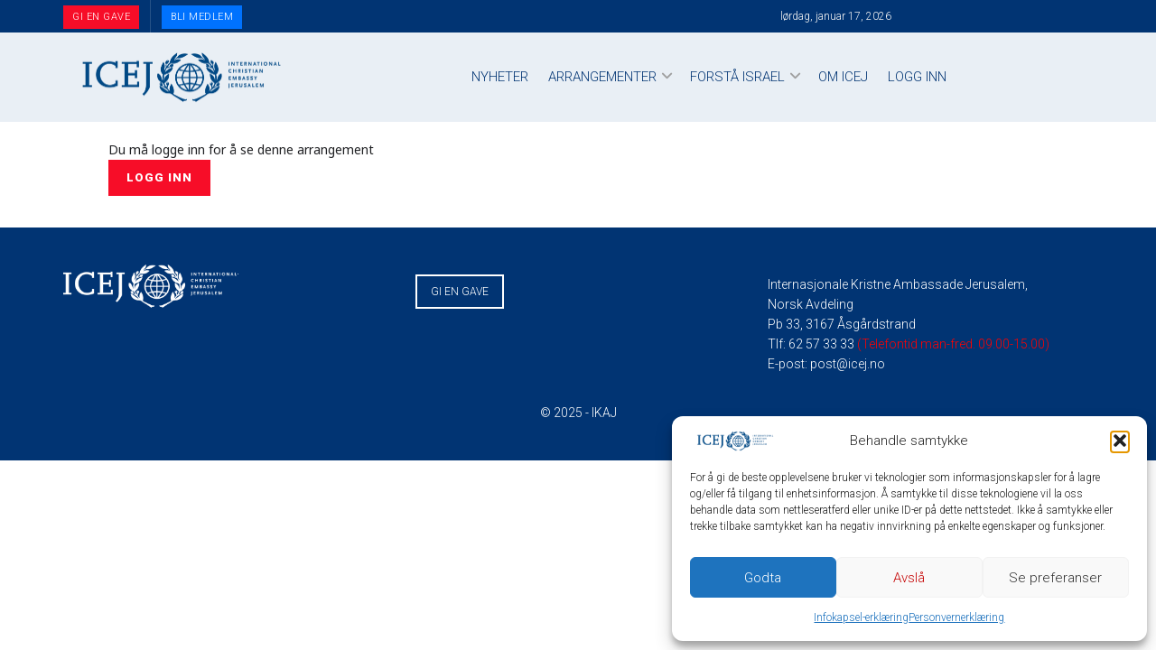

--- FILE ---
content_type: text/html; charset=UTF-8
request_url: https://www.ikaj.no/events/bonnetjeneste-for-israel-mai/
body_size: 65062
content:
<!doctype html>
<!--[if lt IE 7]> <html class="no-js lt-ie9 lt-ie8 lt-ie7" dir="ltr" lang="nb-NO" prefix="og: https://ogp.me/ns#"> <![endif]-->
<!--[if IE 7]>    <html class="no-js lt-ie9 lt-ie8" dir="ltr" lang="nb-NO" prefix="og: https://ogp.me/ns#"> <![endif]-->
<!--[if IE 8]>    <html class="no-js lt-ie9" dir="ltr" lang="nb-NO" prefix="og: https://ogp.me/ns#"> <![endif]-->
<!--[if IE 9]>    <html class="no-js lt-ie10" dir="ltr" lang="nb-NO" prefix="og: https://ogp.me/ns#"> <![endif]-->
<!--[if gt IE 8]><!--> <html class="no-js" dir="ltr" lang="nb-NO" prefix="og: https://ogp.me/ns#"> <!--<![endif]-->
<head>
    <meta http-equiv="Content-Type" content="text/html; charset=UTF-8" />
    <meta name='viewport' content='width=device-width, initial-scale=1, user-scalable=yes' />
    <link rel="profile" href="https://gmpg.org/xfn/11" />
    <link rel="pingback" href="https://www.ikaj.no/xmlrpc.php" />
    <title>Bønnetjeneste for Israel – Mai — Internasjonale Kristne Ambassade Jerusalem</title>
<link data-rocket-preload as="style" href="https://fonts.googleapis.com/css?family=Source%20Sans%20Pro%7CMonserrat%7CMonserrat%7CNoto%20Sans%3A400%2C400italic%2C700%7CPoppins%3A700%2C800%2C900%7CRoboto%3A300%2C900&#038;subset=latin%2Clatin-ext&#038;display=swap" rel="preload">
<link href="https://fonts.googleapis.com/css?family=Source%20Sans%20Pro%7CMonserrat%7CMonserrat%7CNoto%20Sans%3A400%2C400italic%2C700%7CPoppins%3A700%2C800%2C900%7CRoboto%3A300%2C900&#038;subset=latin%2Clatin-ext&#038;display=swap" media="print" onload="this.media=&#039;all&#039;" rel="stylesheet">
<noscript data-wpr-hosted-gf-parameters=""><link rel="stylesheet" href="https://fonts.googleapis.com/css?family=Source%20Sans%20Pro%7CMonserrat%7CMonserrat%7CNoto%20Sans%3A400%2C400italic%2C700%7CPoppins%3A700%2C800%2C900%7CRoboto%3A300%2C900&#038;subset=latin%2Clatin-ext&#038;display=swap"></noscript>
	<!-- PopupPress Plugin v.3.1.6 - 6.9 -->

		<!-- All in One SEO Pro 4.9.3 - aioseo.com -->
	<meta name="description" content="Du er velkommen til å bli med i IKAJ sin Bønnetjeneste for Israel. BØNNEEMNER «Trøst, ja, trøst mitt folk! sier deres Gud.»‭‭Jesaja‬ ‭40:1‬ ‭N78BM‬‬ Takk for at du ønsker å stå sammen med oss i bønnetjeneste for Israel. Gud har mye spennende for hver enkelt av dere. Vær åpen for hva Gud leder deg til. Gud har" />
	<meta name="robots" content="max-image-preview:large" />
	<meta name="author" content="Web Master"/>
	<meta name="google-site-verification" content="2pufEGTcHVqrNvqWvtdTPggmNTs6oikzc33Ci_44Dzg" />
	<link rel="canonical" href="https://www.ikaj.no/events/bonnetjeneste-for-israel-mai/" />
	<meta name="generator" content="All in One SEO Pro (AIOSEO) 4.9.3" />
		<meta property="og:locale" content="nb_NO" />
		<meta property="og:site_name" content="Internasjonale Kristne Ambassade Jerusalem" />
		<meta property="og:type" content="article" />
		<meta property="og:title" content="Bønnetjeneste for Israel – Mai — Internasjonale Kristne Ambassade Jerusalem" />
		<meta property="og:description" content="Du er velkommen til å bli med i IKAJ sin Bønnetjeneste for Israel. BØNNEEMNER «Trøst, ja, trøst mitt folk! sier deres Gud.»‭‭Jesaja‬ ‭40:1‬ ‭N78BM‬‬ Takk for at du ønsker å stå sammen med oss i bønnetjeneste for Israel. Gud har mye spennende for hver enkelt av dere. Vær åpen for hva Gud leder deg til. Gud har" />
		<meta property="og:url" content="https://www.ikaj.no/events/bonnetjeneste-for-israel-mai/" />
		<meta property="og:image" content="https://bunny-wp-pullzone-pxnhhgw5hq.b-cdn.net/wp-content/uploads/2021/04/5mai2_Bonnetjeneste-for-Israel.jpg" />
		<meta property="og:image:secure_url" content="https://bunny-wp-pullzone-pxnhhgw5hq.b-cdn.net/wp-content/uploads/2021/04/5mai2_Bonnetjeneste-for-Israel.jpg" />
		<meta property="og:image:width" content="1920" />
		<meta property="og:image:height" content="1080" />
		<meta property="article:published_time" content="2021-04-22T11:15:08+00:00" />
		<meta property="article:modified_time" content="2021-04-30T08:05:07+00:00" />
		<script type="application/ld+json" class="aioseo-schema">
			{"@context":"https:\/\/schema.org","@graph":[{"@type":"BreadcrumbList","@id":"https:\/\/www.ikaj.no\/events\/bonnetjeneste-for-israel-mai\/#breadcrumblist","itemListElement":[{"@type":"ListItem","@id":"https:\/\/www.ikaj.no#listItem","position":1,"name":"Home","item":"https:\/\/www.ikaj.no","nextItem":{"@type":"ListItem","@id":"https:\/\/www.ikaj.no\/events\/#listItem","name":"Events"}},{"@type":"ListItem","@id":"https:\/\/www.ikaj.no\/events\/#listItem","position":2,"name":"Events","item":"https:\/\/www.ikaj.no\/events\/","nextItem":{"@type":"ListItem","@id":"https:\/\/www.ikaj.no\/events\/bonnetjeneste-for-israel-mai\/#listItem","name":"B\u00f8nnetjeneste for Israel &#8211; Mai"},"previousItem":{"@type":"ListItem","@id":"https:\/\/www.ikaj.no#listItem","name":"Home"}},{"@type":"ListItem","@id":"https:\/\/www.ikaj.no\/events\/bonnetjeneste-for-israel-mai\/#listItem","position":3,"name":"B\u00f8nnetjeneste for Israel &#8211; Mai","previousItem":{"@type":"ListItem","@id":"https:\/\/www.ikaj.no\/events\/#listItem","name":"Events"}}]},{"@type":"Organization","@id":"https:\/\/www.ikaj.no\/#organization","name":"Internasjonale Kristne Ambassade Jerusalem, Norsk Avdeling","description":"Norsk Avdeling","url":"https:\/\/www.ikaj.no\/","telephone":"+4762573333","logo":{"@type":"ImageObject","url":"https:\/\/bunny-wp-pullzone-pxnhhgw5hq.b-cdn.net\/wp-content\/uploads\/2020\/05\/b_m_logoICEJ-rt.png","@id":"https:\/\/www.ikaj.no\/events\/bonnetjeneste-for-israel-mai\/#organizationLogo","width":523,"height":119},"image":{"@id":"https:\/\/www.ikaj.no\/events\/bonnetjeneste-for-israel-mai\/#organizationLogo"},"sameAs":["https:\/\/www.youtube.com\/user\/ICEJMediaNorway"]},{"@type":"Person","@id":"https:\/\/www.ikaj.no\/author\/webmaster\/#author","url":"https:\/\/www.ikaj.no\/author\/webmaster\/","name":"Web Master","image":{"@type":"ImageObject","@id":"https:\/\/www.ikaj.no\/events\/bonnetjeneste-for-israel-mai\/#authorImage","url":"https:\/\/bunny-wp-pullzone-pxnhhgw5hq.b-cdn.net\/wp-content\/uploads\/armember\/1677446658-bpfull.jpg","width":96,"height":96,"caption":"Web Master"}},{"@type":"WebPage","@id":"https:\/\/www.ikaj.no\/events\/bonnetjeneste-for-israel-mai\/#webpage","url":"https:\/\/www.ikaj.no\/events\/bonnetjeneste-for-israel-mai\/","name":"B\u00f8nnetjeneste for Israel \u2013 Mai \u2014 Internasjonale Kristne Ambassade Jerusalem","description":"Du er velkommen til \u00e5 bli med i IKAJ sin B\u00f8nnetjeneste for Israel. B\u00d8NNEEMNER \u00abTr\u00f8st, ja, tr\u00f8st mitt folk! sier deres Gud.\u00bb\u202d\u202dJesaja\u202c \u202d40:1\u202c \u202dN78BM\u202c\u202c Takk for at du \u00f8nsker \u00e5 st\u00e5 sammen med oss i b\u00f8nnetjeneste for Israel. Gud har mye spennende for hver enkelt av dere. V\u00e6r \u00e5pen for hva Gud leder deg til. Gud har","inLanguage":"nb-NO","isPartOf":{"@id":"https:\/\/www.ikaj.no\/#website"},"breadcrumb":{"@id":"https:\/\/www.ikaj.no\/events\/bonnetjeneste-for-israel-mai\/#breadcrumblist"},"author":{"@id":"https:\/\/www.ikaj.no\/author\/webmaster\/#author"},"creator":{"@id":"https:\/\/www.ikaj.no\/author\/webmaster\/#author"},"image":{"@type":"ImageObject","url":"https:\/\/bunny-wp-pullzone-pxnhhgw5hq.b-cdn.net\/wp-content\/uploads\/2021\/04\/5mai2_Bonnetjeneste-for-Israel.jpg","@id":"https:\/\/www.ikaj.no\/events\/bonnetjeneste-for-israel-mai\/#mainImage","width":1920,"height":1080},"primaryImageOfPage":{"@id":"https:\/\/www.ikaj.no\/events\/bonnetjeneste-for-israel-mai\/#mainImage"},"datePublished":"2021-04-22T13:15:08+02:00","dateModified":"2021-04-30T10:05:07+02:00"},{"@type":"WebSite","@id":"https:\/\/www.ikaj.no\/#website","url":"https:\/\/www.ikaj.no\/","name":"Internasjonale Kristne Ambassade Jerusalem","description":"Norsk Avdeling","inLanguage":"nb-NO","publisher":{"@id":"https:\/\/www.ikaj.no\/#organization"}}]}
		</script>
		<!-- All in One SEO Pro -->

			<script type="text/javascript">
			  var jnews_ajax_url = '/?ajax-request=jnews'
			</script>
			<script type="text/javascript">;window.jnews=window.jnews||{},window.jnews.library=window.jnews.library||{},window.jnews.library=function(){"use strict";var e=this;e.win=window,e.doc=document,e.noop=function(){},e.globalBody=e.doc.getElementsByTagName("body")[0],e.globalBody=e.globalBody?e.globalBody:e.doc,e.win.jnewsDataStorage=e.win.jnewsDataStorage||{_storage:new WeakMap,put:function(e,t,n){this._storage.has(e)||this._storage.set(e,new Map),this._storage.get(e).set(t,n)},get:function(e,t){return this._storage.get(e).get(t)},has:function(e,t){return this._storage.has(e)&&this._storage.get(e).has(t)},remove:function(e,t){var n=this._storage.get(e).delete(t);return 0===!this._storage.get(e).size&&this._storage.delete(e),n}},e.windowWidth=function(){return e.win.innerWidth||e.docEl.clientWidth||e.globalBody.clientWidth},e.windowHeight=function(){return e.win.innerHeight||e.docEl.clientHeight||e.globalBody.clientHeight},e.requestAnimationFrame=e.win.requestAnimationFrame||e.win.webkitRequestAnimationFrame||e.win.mozRequestAnimationFrame||e.win.msRequestAnimationFrame||window.oRequestAnimationFrame||function(e){return setTimeout(e,1e3/60)},e.cancelAnimationFrame=e.win.cancelAnimationFrame||e.win.webkitCancelAnimationFrame||e.win.webkitCancelRequestAnimationFrame||e.win.mozCancelAnimationFrame||e.win.msCancelRequestAnimationFrame||e.win.oCancelRequestAnimationFrame||function(e){clearTimeout(e)},e.classListSupport="classList"in document.createElement("_"),e.hasClass=e.classListSupport?function(e,t){return e.classList.contains(t)}:function(e,t){return e.className.indexOf(t)>=0},e.addClass=e.classListSupport?function(t,n){e.hasClass(t,n)||t.classList.add(n)}:function(t,n){e.hasClass(t,n)||(t.className+=" "+n)},e.removeClass=e.classListSupport?function(t,n){e.hasClass(t,n)&&t.classList.remove(n)}:function(t,n){e.hasClass(t,n)&&(t.className=t.className.replace(n,""))},e.objKeys=function(e){var t=[];for(var n in e)Object.prototype.hasOwnProperty.call(e,n)&&t.push(n);return t},e.isObjectSame=function(e,t){var n=!0;return JSON.stringify(e)!==JSON.stringify(t)&&(n=!1),n},e.extend=function(){for(var e,t,n,o=arguments[0]||{},i=1,a=arguments.length;i<a;i++)if(null!==(e=arguments[i]))for(t in e)o!==(n=e[t])&&void 0!==n&&(o[t]=n);return o},e.dataStorage=e.win.jnewsDataStorage,e.isVisible=function(e){return 0!==e.offsetWidth&&0!==e.offsetHeight||e.getBoundingClientRect().length},e.getHeight=function(e){return e.offsetHeight||e.clientHeight||e.getBoundingClientRect().height},e.getWidth=function(e){return e.offsetWidth||e.clientWidth||e.getBoundingClientRect().width},e.supportsPassive=!1;try{var t=Object.defineProperty({},"passive",{get:function(){e.supportsPassive=!0}});"createEvent"in e.doc?e.win.addEventListener("test",null,t):"fireEvent"in e.doc&&e.win.attachEvent("test",null)}catch(e){}e.passiveOption=!!e.supportsPassive&&{passive:!0},e.setStorage=function(e,t){e="jnews-"+e;var n={expired:Math.floor(((new Date).getTime()+432e5)/1e3)};t=Object.assign(n,t);localStorage.setItem(e,JSON.stringify(t))},e.getStorage=function(e){e="jnews-"+e;var t=localStorage.getItem(e);return null!==t&&0<t.length?JSON.parse(localStorage.getItem(e)):{}},e.expiredStorage=function(){var t,n="jnews-";for(var o in localStorage)o.indexOf(n)>-1&&"undefined"!==(t=e.getStorage(o.replace(n,""))).expired&&t.expired<Math.floor((new Date).getTime()/1e3)&&localStorage.removeItem(o)},e.addEvents=function(t,n,o){for(var i in n){var a=["touchstart","touchmove"].indexOf(i)>=0&&!o&&e.passiveOption;"createEvent"in e.doc?t.addEventListener(i,n[i],a):"fireEvent"in e.doc&&t.attachEvent("on"+i,n[i])}},e.removeEvents=function(t,n){for(var o in n)"createEvent"in e.doc?t.removeEventListener(o,n[o]):"fireEvent"in e.doc&&t.detachEvent("on"+o,n[o])},e.triggerEvents=function(t,n,o){var i;o=o||{detail:null};return"createEvent"in e.doc?(!(i=e.doc.createEvent("CustomEvent")||new CustomEvent(n)).initCustomEvent||i.initCustomEvent(n,!0,!1,o),void t.dispatchEvent(i)):"fireEvent"in e.doc?((i=e.doc.createEventObject()).eventType=n,void t.fireEvent("on"+i.eventType,i)):void 0},e.getParents=function(t,n){void 0===n&&(n=e.doc);for(var o=[],i=t.parentNode,a=!1;!a;)if(i){var r=i;r.querySelectorAll(n).length?a=!0:(o.push(r),i=r.parentNode)}else o=[],a=!0;return o},e.forEach=function(e,t,n){for(var o=0,i=e.length;o<i;o++)t.call(n,e[o],o)},e.getText=function(e){return e.innerText||e.textContent},e.setText=function(e,t){var n="object"==typeof t?t.innerText||t.textContent:t;e.innerText&&(e.innerText=n),e.textContent&&(e.textContent=n)},e.httpBuildQuery=function(t){return e.objKeys(t).reduce(function t(n){var o=arguments.length>1&&void 0!==arguments[1]?arguments[1]:null;return function(i,a){var r=n[a];a=encodeURIComponent(a);var s=o?"".concat(o,"[").concat(a,"]"):a;return null==r||"function"==typeof r?(i.push("".concat(s,"=")),i):["number","boolean","string"].includes(typeof r)?(i.push("".concat(s,"=").concat(encodeURIComponent(r))),i):(i.push(e.objKeys(r).reduce(t(r,s),[]).join("&")),i)}}(t),[]).join("&")},e.get=function(t,n,o,i){return o="function"==typeof o?o:e.noop,e.ajax("GET",t,n,o,i)},e.post=function(t,n,o,i){return o="function"==typeof o?o:e.noop,e.ajax("POST",t,n,o,i)},e.ajax=function(t,n,o,i,a){var r=new XMLHttpRequest,s=n,c=e.httpBuildQuery(o);if(t=-1!=["GET","POST"].indexOf(t)?t:"GET",r.open(t,s+("GET"==t?"?"+c:""),!0),"POST"==t&&r.setRequestHeader("Content-type","application/x-www-form-urlencoded"),r.setRequestHeader("X-Requested-With","XMLHttpRequest"),r.onreadystatechange=function(){4===r.readyState&&200<=r.status&&300>r.status&&"function"==typeof i&&i.call(void 0,r.response)},void 0!==a&&!a){return{xhr:r,send:function(){r.send("POST"==t?c:null)}}}return r.send("POST"==t?c:null),{xhr:r}},e.scrollTo=function(t,n,o){function i(e,t,n){this.start=this.position(),this.change=e-this.start,this.currentTime=0,this.increment=20,this.duration=void 0===n?500:n,this.callback=t,this.finish=!1,this.animateScroll()}return Math.easeInOutQuad=function(e,t,n,o){return(e/=o/2)<1?n/2*e*e+t:-n/2*(--e*(e-2)-1)+t},i.prototype.stop=function(){this.finish=!0},i.prototype.move=function(t){e.doc.documentElement.scrollTop=t,e.globalBody.parentNode.scrollTop=t,e.globalBody.scrollTop=t},i.prototype.position=function(){return e.doc.documentElement.scrollTop||e.globalBody.parentNode.scrollTop||e.globalBody.scrollTop},i.prototype.animateScroll=function(){this.currentTime+=this.increment;var t=Math.easeInOutQuad(this.currentTime,this.start,this.change,this.duration);this.move(t),this.currentTime<this.duration&&!this.finish?e.requestAnimationFrame.call(e.win,this.animateScroll.bind(this)):this.callback&&"function"==typeof this.callback&&this.callback()},new i(t,n,o)},e.unwrap=function(t){var n,o=t;e.forEach(t,(function(e,t){n?n+=e:n=e})),o.replaceWith(n)},e.performance={start:function(e){performance.mark(e+"Start")},stop:function(e){performance.mark(e+"End"),performance.measure(e,e+"Start",e+"End")}},e.fps=function(){var t=0,n=0,o=0;!function(){var i=t=0,a=0,r=0,s=document.getElementById("fpsTable"),c=function(t){void 0===document.getElementsByTagName("body")[0]?e.requestAnimationFrame.call(e.win,(function(){c(t)})):document.getElementsByTagName("body")[0].appendChild(t)};null===s&&((s=document.createElement("div")).style.position="fixed",s.style.top="120px",s.style.left="10px",s.style.width="100px",s.style.height="20px",s.style.border="1px solid black",s.style.fontSize="11px",s.style.zIndex="100000",s.style.backgroundColor="white",s.id="fpsTable",c(s));var l=function(){o++,n=Date.now(),(a=(o/(r=(n-t)/1e3)).toPrecision(2))!=i&&(i=a,s.innerHTML=i+"fps"),1<r&&(t=n,o=0),e.requestAnimationFrame.call(e.win,l)};l()}()},e.instr=function(e,t){for(var n=0;n<t.length;n++)if(-1!==e.toLowerCase().indexOf(t[n].toLowerCase()))return!0},e.winLoad=function(t,n){function o(o){if("complete"===e.doc.readyState||"interactive"===e.doc.readyState)return!o||n?setTimeout(t,n||1):t(o),1}o()||e.addEvents(e.win,{load:o})},e.docReady=function(t,n){function o(o){if("complete"===e.doc.readyState||"interactive"===e.doc.readyState)return!o||n?setTimeout(t,n||1):t(o),1}o()||e.addEvents(e.doc,{DOMContentLoaded:o})},e.fireOnce=function(){e.docReady((function(){e.assets=e.assets||[],e.assets.length&&(e.boot(),e.load_assets())}),50)},e.boot=function(){e.length&&e.doc.querySelectorAll("style[media]").forEach((function(e){"not all"==e.getAttribute("media")&&e.removeAttribute("media")}))},e.create_js=function(t,n){var o=e.doc.createElement("script");switch(o.setAttribute("src",t),n){case"defer":o.setAttribute("defer",!0);break;case"async":o.setAttribute("async",!0);break;case"deferasync":o.setAttribute("defer",!0),o.setAttribute("async",!0)}e.globalBody.appendChild(o)},e.load_assets=function(){"object"==typeof e.assets&&e.forEach(e.assets.slice(0),(function(t,n){var o="";t.defer&&(o+="defer"),t.async&&(o+="async"),e.create_js(t.url,o);var i=e.assets.indexOf(t);i>-1&&e.assets.splice(i,1)})),e.assets=jnewsoption.au_scripts=window.jnewsads=[]},e.setCookie=function(e,t,n){var o="";if(n){var i=new Date;i.setTime(i.getTime()+24*n*60*60*1e3),o="; expires="+i.toUTCString()}document.cookie=e+"="+(t||"")+o+"; path=/"},e.getCookie=function(e){for(var t=e+"=",n=document.cookie.split(";"),o=0;o<n.length;o++){for(var i=n[o];" "==i.charAt(0);)i=i.substring(1,i.length);if(0==i.indexOf(t))return i.substring(t.length,i.length)}return null},e.eraseCookie=function(e){document.cookie=e+"=; Path=/; Expires=Thu, 01 Jan 1970 00:00:01 GMT;"},e.docReady((function(){e.globalBody=e.globalBody==e.doc?e.doc.getElementsByTagName("body")[0]:e.globalBody,e.globalBody=e.globalBody?e.globalBody:e.doc})),e.winLoad((function(){e.winLoad((function(){var t=!1;if(void 0!==window.jnewsadmin)if(void 0!==window.file_version_checker){var n=e.objKeys(window.file_version_checker);n.length?n.forEach((function(e){t||"10.0.4"===window.file_version_checker[e]||(t=!0)})):t=!0}else t=!0;t&&(window.jnewsHelper.getMessage(),window.jnewsHelper.getNotice())}),2500)}))},window.jnews.library=new window.jnews.library;</script><script>window._wca = window._wca || [];</script>
<link rel='dns-prefetch' href='//stats.wp.com' />
<link rel='dns-prefetch' href='//maps.googleapis.com' />
<link rel='dns-prefetch' href='//meet.jit.si' />
<link rel='dns-prefetch' href='//fonts.googleapis.com' />
<link rel='dns-prefetch' href='//bunny-wp-pullzone-pxnhhgw5hq.b-cdn.net' />
<link rel='preconnect' href='https://fonts.gstatic.com' />
<link href='https://bunny-wp-pullzone-pxnhhgw5hq.b-cdn.net' rel='preconnect' />
<link rel="alternate" type="application/rss+xml" title="Internasjonale Kristne Ambassade Jerusalem &raquo; strøm" href="https://www.ikaj.no/feed/" />
<link rel="alternate" type="application/rss+xml" title="Internasjonale Kristne Ambassade Jerusalem &raquo; kommentarstrøm" href="https://www.ikaj.no/comments/feed/" />
<link rel="alternate" title="oEmbed (JSON)" type="application/json+oembed" href="https://www.ikaj.no/wp-json/oembed/1.0/embed?url=https%3A%2F%2Fwww.ikaj.no%2Fevents%2Fbonnetjeneste-for-israel-mai%2F" />
<link rel="alternate" title="oEmbed (XML)" type="text/xml+oembed" href="https://www.ikaj.no/wp-json/oembed/1.0/embed?url=https%3A%2F%2Fwww.ikaj.no%2Fevents%2Fbonnetjeneste-for-israel-mai%2F&#038;format=xml" />
		<!-- This site uses the Google Analytics by ExactMetrics plugin v8.11.1 - Using Analytics tracking - https://www.exactmetrics.com/ -->
							<script data-service="google-analytics" data-category="statistics" data-cmplz-src="//www.googletagmanager.com/gtag/js?id=G-W6E5LNMYWH"  data-cfasync="false" data-wpfc-render="false" type="text/plain" async></script>
			<script data-service="google-analytics" data-category="statistics" data-cfasync="false" data-wpfc-render="false" type="text/plain">
				var em_version = '8.11.1';
				var em_track_user = true;
				var em_no_track_reason = '';
								var ExactMetricsDefaultLocations = {"page_location":"https:\/\/www.ikaj.no\/events\/bonnetjeneste-for-israel-mai\/"};
								if ( typeof ExactMetricsPrivacyGuardFilter === 'function' ) {
					var ExactMetricsLocations = (typeof ExactMetricsExcludeQuery === 'object') ? ExactMetricsPrivacyGuardFilter( ExactMetricsExcludeQuery ) : ExactMetricsPrivacyGuardFilter( ExactMetricsDefaultLocations );
				} else {
					var ExactMetricsLocations = (typeof ExactMetricsExcludeQuery === 'object') ? ExactMetricsExcludeQuery : ExactMetricsDefaultLocations;
				}

								var disableStrs = [
										'ga-disable-G-W6E5LNMYWH',
									];

				/* Function to detect opted out users */
				function __gtagTrackerIsOptedOut() {
					for (var index = 0; index < disableStrs.length; index++) {
						if (document.cookie.indexOf(disableStrs[index] + '=true') > -1) {
							return true;
						}
					}

					return false;
				}

				/* Disable tracking if the opt-out cookie exists. */
				if (__gtagTrackerIsOptedOut()) {
					for (var index = 0; index < disableStrs.length; index++) {
						window[disableStrs[index]] = true;
					}
				}

				/* Opt-out function */
				function __gtagTrackerOptout() {
					for (var index = 0; index < disableStrs.length; index++) {
						document.cookie = disableStrs[index] + '=true; expires=Thu, 31 Dec 2099 23:59:59 UTC; path=/';
						window[disableStrs[index]] = true;
					}
				}

				if ('undefined' === typeof gaOptout) {
					function gaOptout() {
						__gtagTrackerOptout();
					}
				}
								window.dataLayer = window.dataLayer || [];

				window.ExactMetricsDualTracker = {
					helpers: {},
					trackers: {},
				};
				if (em_track_user) {
					function __gtagDataLayer() {
						dataLayer.push(arguments);
					}

					function __gtagTracker(type, name, parameters) {
						if (!parameters) {
							parameters = {};
						}

						if (parameters.send_to) {
							__gtagDataLayer.apply(null, arguments);
							return;
						}

						if (type === 'event') {
														parameters.send_to = exactmetrics_frontend.v4_id;
							var hookName = name;
							if (typeof parameters['event_category'] !== 'undefined') {
								hookName = parameters['event_category'] + ':' + name;
							}

							if (typeof ExactMetricsDualTracker.trackers[hookName] !== 'undefined') {
								ExactMetricsDualTracker.trackers[hookName](parameters);
							} else {
								__gtagDataLayer('event', name, parameters);
							}
							
						} else {
							__gtagDataLayer.apply(null, arguments);
						}
					}

					__gtagTracker('js', new Date());
					__gtagTracker('set', {
						'developer_id.dNDMyYj': true,
											});
					if ( ExactMetricsLocations.page_location ) {
						__gtagTracker('set', ExactMetricsLocations);
					}
										__gtagTracker('config', 'G-W6E5LNMYWH', {"forceSSL":"true"} );
										window.gtag = __gtagTracker;										(function () {
						/* https://developers.google.com/analytics/devguides/collection/analyticsjs/ */
						/* ga and __gaTracker compatibility shim. */
						var noopfn = function () {
							return null;
						};
						var newtracker = function () {
							return new Tracker();
						};
						var Tracker = function () {
							return null;
						};
						var p = Tracker.prototype;
						p.get = noopfn;
						p.set = noopfn;
						p.send = function () {
							var args = Array.prototype.slice.call(arguments);
							args.unshift('send');
							__gaTracker.apply(null, args);
						};
						var __gaTracker = function () {
							var len = arguments.length;
							if (len === 0) {
								return;
							}
							var f = arguments[len - 1];
							if (typeof f !== 'object' || f === null || typeof f.hitCallback !== 'function') {
								if ('send' === arguments[0]) {
									var hitConverted, hitObject = false, action;
									if ('event' === arguments[1]) {
										if ('undefined' !== typeof arguments[3]) {
											hitObject = {
												'eventAction': arguments[3],
												'eventCategory': arguments[2],
												'eventLabel': arguments[4],
												'value': arguments[5] ? arguments[5] : 1,
											}
										}
									}
									if ('pageview' === arguments[1]) {
										if ('undefined' !== typeof arguments[2]) {
											hitObject = {
												'eventAction': 'page_view',
												'page_path': arguments[2],
											}
										}
									}
									if (typeof arguments[2] === 'object') {
										hitObject = arguments[2];
									}
									if (typeof arguments[5] === 'object') {
										Object.assign(hitObject, arguments[5]);
									}
									if ('undefined' !== typeof arguments[1].hitType) {
										hitObject = arguments[1];
										if ('pageview' === hitObject.hitType) {
											hitObject.eventAction = 'page_view';
										}
									}
									if (hitObject) {
										action = 'timing' === arguments[1].hitType ? 'timing_complete' : hitObject.eventAction;
										hitConverted = mapArgs(hitObject);
										__gtagTracker('event', action, hitConverted);
									}
								}
								return;
							}

							function mapArgs(args) {
								var arg, hit = {};
								var gaMap = {
									'eventCategory': 'event_category',
									'eventAction': 'event_action',
									'eventLabel': 'event_label',
									'eventValue': 'event_value',
									'nonInteraction': 'non_interaction',
									'timingCategory': 'event_category',
									'timingVar': 'name',
									'timingValue': 'value',
									'timingLabel': 'event_label',
									'page': 'page_path',
									'location': 'page_location',
									'title': 'page_title',
									'referrer' : 'page_referrer',
								};
								for (arg in args) {
																		if (!(!args.hasOwnProperty(arg) || !gaMap.hasOwnProperty(arg))) {
										hit[gaMap[arg]] = args[arg];
									} else {
										hit[arg] = args[arg];
									}
								}
								return hit;
							}

							try {
								f.hitCallback();
							} catch (ex) {
							}
						};
						__gaTracker.create = newtracker;
						__gaTracker.getByName = newtracker;
						__gaTracker.getAll = function () {
							return [];
						};
						__gaTracker.remove = noopfn;
						__gaTracker.loaded = true;
						window['__gaTracker'] = __gaTracker;
					})();
									} else {
										console.log("");
					(function () {
						function __gtagTracker() {
							return null;
						}

						window['__gtagTracker'] = __gtagTracker;
						window['gtag'] = __gtagTracker;
					})();
									}
			</script>
							<!-- / Google Analytics by ExactMetrics -->
		<style id='wp-img-auto-sizes-contain-inline-css' type='text/css'>
img:is([sizes=auto i],[sizes^="auto," i]){contain-intrinsic-size:3000px 1500px}
/*# sourceURL=wp-img-auto-sizes-contain-inline-css */
</style>
<link rel='stylesheet' id='posten-bring-checkout-blocks-integration-css' href='https://bunny-wp-pullzone-pxnhhgw5hq.b-cdn.net/wp-content/plugins/posten-bring-checkout/build/style-index.css?ver=1768552013' type='text/css' media='all' />
<link rel='stylesheet' id='evo_single_event-css' href='//bunny-wp-pullzone-pxnhhgw5hq.b-cdn.net/wp-content/plugins/eventON/assets/css/evo_event_styles.css?ver=5.0.6' type='text/css' media='all' />
<style id='wp-emoji-styles-inline-css' type='text/css'>

	img.wp-smiley, img.emoji {
		display: inline !important;
		border: none !important;
		box-shadow: none !important;
		height: 1em !important;
		width: 1em !important;
		margin: 0 0.07em !important;
		vertical-align: -0.1em !important;
		background: none !important;
		padding: 0 !important;
	}
/*# sourceURL=wp-emoji-styles-inline-css */
</style>
<style id='wp-block-library-inline-css' type='text/css'>
:root{
  --wp-block-synced-color:#7a00df;
  --wp-block-synced-color--rgb:122, 0, 223;
  --wp-bound-block-color:var(--wp-block-synced-color);
  --wp-editor-canvas-background:#ddd;
  --wp-admin-theme-color:#007cba;
  --wp-admin-theme-color--rgb:0, 124, 186;
  --wp-admin-theme-color-darker-10:#006ba1;
  --wp-admin-theme-color-darker-10--rgb:0, 107, 160.5;
  --wp-admin-theme-color-darker-20:#005a87;
  --wp-admin-theme-color-darker-20--rgb:0, 90, 135;
  --wp-admin-border-width-focus:2px;
}
@media (min-resolution:192dpi){
  :root{
    --wp-admin-border-width-focus:1.5px;
  }
}
.wp-element-button{
  cursor:pointer;
}

:root .has-very-light-gray-background-color{
  background-color:#eee;
}
:root .has-very-dark-gray-background-color{
  background-color:#313131;
}
:root .has-very-light-gray-color{
  color:#eee;
}
:root .has-very-dark-gray-color{
  color:#313131;
}
:root .has-vivid-green-cyan-to-vivid-cyan-blue-gradient-background{
  background:linear-gradient(135deg, #00d084, #0693e3);
}
:root .has-purple-crush-gradient-background{
  background:linear-gradient(135deg, #34e2e4, #4721fb 50%, #ab1dfe);
}
:root .has-hazy-dawn-gradient-background{
  background:linear-gradient(135deg, #faaca8, #dad0ec);
}
:root .has-subdued-olive-gradient-background{
  background:linear-gradient(135deg, #fafae1, #67a671);
}
:root .has-atomic-cream-gradient-background{
  background:linear-gradient(135deg, #fdd79a, #004a59);
}
:root .has-nightshade-gradient-background{
  background:linear-gradient(135deg, #330968, #31cdcf);
}
:root .has-midnight-gradient-background{
  background:linear-gradient(135deg, #020381, #2874fc);
}
:root{
  --wp--preset--font-size--normal:16px;
  --wp--preset--font-size--huge:42px;
}

.has-regular-font-size{
  font-size:1em;
}

.has-larger-font-size{
  font-size:2.625em;
}

.has-normal-font-size{
  font-size:var(--wp--preset--font-size--normal);
}

.has-huge-font-size{
  font-size:var(--wp--preset--font-size--huge);
}

.has-text-align-center{
  text-align:center;
}

.has-text-align-left{
  text-align:left;
}

.has-text-align-right{
  text-align:right;
}

.has-fit-text{
  white-space:nowrap !important;
}

#end-resizable-editor-section{
  display:none;
}

.aligncenter{
  clear:both;
}

.items-justified-left{
  justify-content:flex-start;
}

.items-justified-center{
  justify-content:center;
}

.items-justified-right{
  justify-content:flex-end;
}

.items-justified-space-between{
  justify-content:space-between;
}

.screen-reader-text{
  border:0;
  clip-path:inset(50%);
  height:1px;
  margin:-1px;
  overflow:hidden;
  padding:0;
  position:absolute;
  width:1px;
  word-wrap:normal !important;
}

.screen-reader-text:focus{
  background-color:#ddd;
  clip-path:none;
  color:#444;
  display:block;
  font-size:1em;
  height:auto;
  left:5px;
  line-height:normal;
  padding:15px 23px 14px;
  text-decoration:none;
  top:5px;
  width:auto;
  z-index:100000;
}
html :where(.has-border-color){
  border-style:solid;
}

html :where([style*=border-top-color]){
  border-top-style:solid;
}

html :where([style*=border-right-color]){
  border-right-style:solid;
}

html :where([style*=border-bottom-color]){
  border-bottom-style:solid;
}

html :where([style*=border-left-color]){
  border-left-style:solid;
}

html :where([style*=border-width]){
  border-style:solid;
}

html :where([style*=border-top-width]){
  border-top-style:solid;
}

html :where([style*=border-right-width]){
  border-right-style:solid;
}

html :where([style*=border-bottom-width]){
  border-bottom-style:solid;
}

html :where([style*=border-left-width]){
  border-left-style:solid;
}
html :where(img[class*=wp-image-]){
  height:auto;
  max-width:100%;
}
:where(figure){
  margin:0 0 1em;
}

html :where(.is-position-sticky){
  --wp-admin--admin-bar--position-offset:var(--wp-admin--admin-bar--height, 0px);
}

@media screen and (max-width:600px){
  html :where(.is-position-sticky){
    --wp-admin--admin-bar--position-offset:0px;
  }
}

/*# sourceURL=wp-block-library-inline-css */
</style><style id='global-styles-inline-css' type='text/css'>
:root{--wp--preset--aspect-ratio--square: 1;--wp--preset--aspect-ratio--4-3: 4/3;--wp--preset--aspect-ratio--3-4: 3/4;--wp--preset--aspect-ratio--3-2: 3/2;--wp--preset--aspect-ratio--2-3: 2/3;--wp--preset--aspect-ratio--16-9: 16/9;--wp--preset--aspect-ratio--9-16: 9/16;--wp--preset--color--black: #000000;--wp--preset--color--cyan-bluish-gray: #abb8c3;--wp--preset--color--white: #ffffff;--wp--preset--color--pale-pink: #f78da7;--wp--preset--color--vivid-red: #cf2e2e;--wp--preset--color--luminous-vivid-orange: #ff6900;--wp--preset--color--luminous-vivid-amber: #fcb900;--wp--preset--color--light-green-cyan: #7bdcb5;--wp--preset--color--vivid-green-cyan: #00d084;--wp--preset--color--pale-cyan-blue: #8ed1fc;--wp--preset--color--vivid-cyan-blue: #0693e3;--wp--preset--color--vivid-purple: #9b51e0;--wp--preset--gradient--vivid-cyan-blue-to-vivid-purple: linear-gradient(135deg,rgb(6,147,227) 0%,rgb(155,81,224) 100%);--wp--preset--gradient--light-green-cyan-to-vivid-green-cyan: linear-gradient(135deg,rgb(122,220,180) 0%,rgb(0,208,130) 100%);--wp--preset--gradient--luminous-vivid-amber-to-luminous-vivid-orange: linear-gradient(135deg,rgb(252,185,0) 0%,rgb(255,105,0) 100%);--wp--preset--gradient--luminous-vivid-orange-to-vivid-red: linear-gradient(135deg,rgb(255,105,0) 0%,rgb(207,46,46) 100%);--wp--preset--gradient--very-light-gray-to-cyan-bluish-gray: linear-gradient(135deg,rgb(238,238,238) 0%,rgb(169,184,195) 100%);--wp--preset--gradient--cool-to-warm-spectrum: linear-gradient(135deg,rgb(74,234,220) 0%,rgb(151,120,209) 20%,rgb(207,42,186) 40%,rgb(238,44,130) 60%,rgb(251,105,98) 80%,rgb(254,248,76) 100%);--wp--preset--gradient--blush-light-purple: linear-gradient(135deg,rgb(255,206,236) 0%,rgb(152,150,240) 100%);--wp--preset--gradient--blush-bordeaux: linear-gradient(135deg,rgb(254,205,165) 0%,rgb(254,45,45) 50%,rgb(107,0,62) 100%);--wp--preset--gradient--luminous-dusk: linear-gradient(135deg,rgb(255,203,112) 0%,rgb(199,81,192) 50%,rgb(65,88,208) 100%);--wp--preset--gradient--pale-ocean: linear-gradient(135deg,rgb(255,245,203) 0%,rgb(182,227,212) 50%,rgb(51,167,181) 100%);--wp--preset--gradient--electric-grass: linear-gradient(135deg,rgb(202,248,128) 0%,rgb(113,206,126) 100%);--wp--preset--gradient--midnight: linear-gradient(135deg,rgb(2,3,129) 0%,rgb(40,116,252) 100%);--wp--preset--font-size--small: 13px;--wp--preset--font-size--medium: 20px;--wp--preset--font-size--large: 36px;--wp--preset--font-size--x-large: 42px;--wp--preset--spacing--20: 0.44rem;--wp--preset--spacing--30: 0.67rem;--wp--preset--spacing--40: 1rem;--wp--preset--spacing--50: 1.5rem;--wp--preset--spacing--60: 2.25rem;--wp--preset--spacing--70: 3.38rem;--wp--preset--spacing--80: 5.06rem;--wp--preset--shadow--natural: 6px 6px 9px rgba(0, 0, 0, 0.2);--wp--preset--shadow--deep: 12px 12px 50px rgba(0, 0, 0, 0.4);--wp--preset--shadow--sharp: 6px 6px 0px rgba(0, 0, 0, 0.2);--wp--preset--shadow--outlined: 6px 6px 0px -3px rgb(255, 255, 255), 6px 6px rgb(0, 0, 0);--wp--preset--shadow--crisp: 6px 6px 0px rgb(0, 0, 0);}:where(.is-layout-flex){gap: 0.5em;}:where(.is-layout-grid){gap: 0.5em;}body .is-layout-flex{display: flex;}.is-layout-flex{flex-wrap: wrap;align-items: center;}.is-layout-flex > :is(*, div){margin: 0;}body .is-layout-grid{display: grid;}.is-layout-grid > :is(*, div){margin: 0;}:where(.wp-block-columns.is-layout-flex){gap: 2em;}:where(.wp-block-columns.is-layout-grid){gap: 2em;}:where(.wp-block-post-template.is-layout-flex){gap: 1.25em;}:where(.wp-block-post-template.is-layout-grid){gap: 1.25em;}.has-black-color{color: var(--wp--preset--color--black) !important;}.has-cyan-bluish-gray-color{color: var(--wp--preset--color--cyan-bluish-gray) !important;}.has-white-color{color: var(--wp--preset--color--white) !important;}.has-pale-pink-color{color: var(--wp--preset--color--pale-pink) !important;}.has-vivid-red-color{color: var(--wp--preset--color--vivid-red) !important;}.has-luminous-vivid-orange-color{color: var(--wp--preset--color--luminous-vivid-orange) !important;}.has-luminous-vivid-amber-color{color: var(--wp--preset--color--luminous-vivid-amber) !important;}.has-light-green-cyan-color{color: var(--wp--preset--color--light-green-cyan) !important;}.has-vivid-green-cyan-color{color: var(--wp--preset--color--vivid-green-cyan) !important;}.has-pale-cyan-blue-color{color: var(--wp--preset--color--pale-cyan-blue) !important;}.has-vivid-cyan-blue-color{color: var(--wp--preset--color--vivid-cyan-blue) !important;}.has-vivid-purple-color{color: var(--wp--preset--color--vivid-purple) !important;}.has-black-background-color{background-color: var(--wp--preset--color--black) !important;}.has-cyan-bluish-gray-background-color{background-color: var(--wp--preset--color--cyan-bluish-gray) !important;}.has-white-background-color{background-color: var(--wp--preset--color--white) !important;}.has-pale-pink-background-color{background-color: var(--wp--preset--color--pale-pink) !important;}.has-vivid-red-background-color{background-color: var(--wp--preset--color--vivid-red) !important;}.has-luminous-vivid-orange-background-color{background-color: var(--wp--preset--color--luminous-vivid-orange) !important;}.has-luminous-vivid-amber-background-color{background-color: var(--wp--preset--color--luminous-vivid-amber) !important;}.has-light-green-cyan-background-color{background-color: var(--wp--preset--color--light-green-cyan) !important;}.has-vivid-green-cyan-background-color{background-color: var(--wp--preset--color--vivid-green-cyan) !important;}.has-pale-cyan-blue-background-color{background-color: var(--wp--preset--color--pale-cyan-blue) !important;}.has-vivid-cyan-blue-background-color{background-color: var(--wp--preset--color--vivid-cyan-blue) !important;}.has-vivid-purple-background-color{background-color: var(--wp--preset--color--vivid-purple) !important;}.has-black-border-color{border-color: var(--wp--preset--color--black) !important;}.has-cyan-bluish-gray-border-color{border-color: var(--wp--preset--color--cyan-bluish-gray) !important;}.has-white-border-color{border-color: var(--wp--preset--color--white) !important;}.has-pale-pink-border-color{border-color: var(--wp--preset--color--pale-pink) !important;}.has-vivid-red-border-color{border-color: var(--wp--preset--color--vivid-red) !important;}.has-luminous-vivid-orange-border-color{border-color: var(--wp--preset--color--luminous-vivid-orange) !important;}.has-luminous-vivid-amber-border-color{border-color: var(--wp--preset--color--luminous-vivid-amber) !important;}.has-light-green-cyan-border-color{border-color: var(--wp--preset--color--light-green-cyan) !important;}.has-vivid-green-cyan-border-color{border-color: var(--wp--preset--color--vivid-green-cyan) !important;}.has-pale-cyan-blue-border-color{border-color: var(--wp--preset--color--pale-cyan-blue) !important;}.has-vivid-cyan-blue-border-color{border-color: var(--wp--preset--color--vivid-cyan-blue) !important;}.has-vivid-purple-border-color{border-color: var(--wp--preset--color--vivid-purple) !important;}.has-vivid-cyan-blue-to-vivid-purple-gradient-background{background: var(--wp--preset--gradient--vivid-cyan-blue-to-vivid-purple) !important;}.has-light-green-cyan-to-vivid-green-cyan-gradient-background{background: var(--wp--preset--gradient--light-green-cyan-to-vivid-green-cyan) !important;}.has-luminous-vivid-amber-to-luminous-vivid-orange-gradient-background{background: var(--wp--preset--gradient--luminous-vivid-amber-to-luminous-vivid-orange) !important;}.has-luminous-vivid-orange-to-vivid-red-gradient-background{background: var(--wp--preset--gradient--luminous-vivid-orange-to-vivid-red) !important;}.has-very-light-gray-to-cyan-bluish-gray-gradient-background{background: var(--wp--preset--gradient--very-light-gray-to-cyan-bluish-gray) !important;}.has-cool-to-warm-spectrum-gradient-background{background: var(--wp--preset--gradient--cool-to-warm-spectrum) !important;}.has-blush-light-purple-gradient-background{background: var(--wp--preset--gradient--blush-light-purple) !important;}.has-blush-bordeaux-gradient-background{background: var(--wp--preset--gradient--blush-bordeaux) !important;}.has-luminous-dusk-gradient-background{background: var(--wp--preset--gradient--luminous-dusk) !important;}.has-pale-ocean-gradient-background{background: var(--wp--preset--gradient--pale-ocean) !important;}.has-electric-grass-gradient-background{background: var(--wp--preset--gradient--electric-grass) !important;}.has-midnight-gradient-background{background: var(--wp--preset--gradient--midnight) !important;}.has-small-font-size{font-size: var(--wp--preset--font-size--small) !important;}.has-medium-font-size{font-size: var(--wp--preset--font-size--medium) !important;}.has-large-font-size{font-size: var(--wp--preset--font-size--large) !important;}.has-x-large-font-size{font-size: var(--wp--preset--font-size--x-large) !important;}
/*# sourceURL=global-styles-inline-css */
</style>
<style id='core-block-supports-inline-css' type='text/css'>
/**
 * Core styles: block-supports
 */

/*# sourceURL=core-block-supports-inline-css */
</style>

<style id='classic-theme-styles-inline-css' type='text/css'>
/**
 * These rules are needed for backwards compatibility.
 * They should match the button element rules in the base theme.json file.
 */
.wp-block-button__link {
	color: #ffffff;
	background-color: #32373c;
	border-radius: 9999px; /* 100% causes an oval, but any explicit but really high value retains the pill shape. */

	/* This needs a low specificity so it won't override the rules from the button element if defined in theme.json. */
	box-shadow: none;
	text-decoration: none;

	/* The extra 2px are added to size solids the same as the outline versions.*/
	padding: calc(0.667em + 2px) calc(1.333em + 2px);

	font-size: 1.125em;
}

.wp-block-file__button {
	background: #32373c;
	color: #ffffff;
	text-decoration: none;
}

/*# sourceURL=/wp-includes/css/classic-themes.css */
</style>
<link rel='stylesheet' id='float-menu-pro-css' href='https://bunny-wp-pullzone-pxnhhgw5hq.b-cdn.net/wp-content/plugins/float-menu-pro/includes/pro/assets/css/style.min.css?ver=7.2.2' type='text/css' media='all' />
<link rel='stylesheet' id='float-menu-pro-fontawesome-css' href='https://bunny-wp-pullzone-pxnhhgw5hq.b-cdn.net/wp-content/plugins/float-menu-pro/vendors/fontawesome/css/all.min.css?ver=6.7.1' type='text/css' media='all' />
<link rel='stylesheet' id='jnews-podcast-css' href='https://bunny-wp-pullzone-pxnhhgw5hq.b-cdn.net/wp-content/plugins/jnews-podcast/assets/css/plugin.css?ver=12.0.1' type='text/css' media='all' />
<link rel='stylesheet' id='jnews-podcast-darkmode-css' href='https://bunny-wp-pullzone-pxnhhgw5hq.b-cdn.net/wp-content/plugins/jnews-podcast/assets/css/darkmode.css?ver=12.0.1' type='text/css' media='all' />
<link rel='stylesheet' id='pps_style-css' href='https://bunny-wp-pullzone-pxnhhgw5hq.b-cdn.net/wp-content/plugins/popup-press/css/pps_style.css?ver=3.1.6' type='text/css' media='screen' />
<style id='pps_style-inline-css' type='text/css'>
.pps-popup {
}
.pps-popup .pps-wrap {
}
.pps-popup .pps-wrap .pps-close {
}
.pps-popup .pps-wrap .pps-content {
}

/*# sourceURL=pps_style-inline-css */
</style>
<link rel='stylesheet' id='buttons-css' href='https://bunny-wp-pullzone-pxnhhgw5hq.b-cdn.net/wp-includes/css/buttons.css?ver=e06a787f7b3a45cf26d351e3a4345952' type='text/css' media='all' />
<link rel='stylesheet' id='dashicons-css' href='https://bunny-wp-pullzone-pxnhhgw5hq.b-cdn.net/wp-includes/css/dashicons.css?ver=e06a787f7b3a45cf26d351e3a4345952' type='text/css' media='all' />
<link rel='stylesheet' id='mediaelement-css' href='https://bunny-wp-pullzone-pxnhhgw5hq.b-cdn.net/wp-includes/js/mediaelement/mediaelementplayer-legacy.min.css?ver=4.2.17' type='text/css' media='all' />
<link rel='stylesheet' id='wp-mediaelement-css' href='https://bunny-wp-pullzone-pxnhhgw5hq.b-cdn.net/wp-includes/js/mediaelement/wp-mediaelement.css?ver=e06a787f7b3a45cf26d351e3a4345952' type='text/css' media='all' />
<link rel='stylesheet' id='media-views-css' href='https://bunny-wp-pullzone-pxnhhgw5hq.b-cdn.net/wp-includes/css/media-views.css?ver=e06a787f7b3a45cf26d351e3a4345952' type='text/css' media='all' />
<link rel='stylesheet' id='imgareaselect-css' href='https://bunny-wp-pullzone-pxnhhgw5hq.b-cdn.net/wp-includes/js/imgareaselect/imgareaselect.css?ver=0.9.8' type='text/css' media='all' />
<link rel='stylesheet' id='wc-address-autocomplete-css' href='https://bunny-wp-pullzone-pxnhhgw5hq.b-cdn.net/wp-content/plugins/woocommerce/assets/css/address-autocomplete.css?ver=10.4.3' type='text/css' media='all' />
<link rel='stylesheet' id='woocommerce-layout-css' href='https://bunny-wp-pullzone-pxnhhgw5hq.b-cdn.net/wp-content/plugins/woocommerce/assets/css/woocommerce-layout.css?ver=10.4.3' type='text/css' media='all' />
<style id='woocommerce-layout-inline-css' type='text/css'>

	.infinite-scroll .woocommerce-pagination {
		display: none;
	}
/*# sourceURL=woocommerce-layout-inline-css */
</style>
<link rel='stylesheet' id='woocommerce-smallscreen-css' href='https://bunny-wp-pullzone-pxnhhgw5hq.b-cdn.net/wp-content/plugins/woocommerce/assets/css/woocommerce-smallscreen.css?ver=10.4.3' type='text/css' media='only screen and (max-width: 768px)' />
<link rel='stylesheet' id='woocommerce-general-css' href='https://bunny-wp-pullzone-pxnhhgw5hq.b-cdn.net/wp-content/plugins/woocommerce/assets/css/woocommerce.css?ver=10.4.3' type='text/css' media='all' />
<style id='woocommerce-inline-inline-css' type='text/css'>
.woocommerce form .form-row .required { visibility: visible; }
/*# sourceURL=woocommerce-inline-inline-css */
</style>
<link rel='stylesheet' id='wpex-font-awesome-css' href='https://bunny-wp-pullzone-pxnhhgw5hq.b-cdn.net/wp-content/plugins/wp-timelines/css/font-awesome/css/font-awesome.min.css?ver=e06a787f7b3a45cf26d351e3a4345952' type='text/css' media='all' />

<link rel='stylesheet' id='wpex-ex_s_lick-css' href='https://bunny-wp-pullzone-pxnhhgw5hq.b-cdn.net/wp-content/plugins/wp-timelines/js/ex_s_lick/ex_s_lick.css?ver=e06a787f7b3a45cf26d351e3a4345952' type='text/css' media='all' />
<link rel='stylesheet' id='wpex-ex_s_lick-theme-css' href='https://bunny-wp-pullzone-pxnhhgw5hq.b-cdn.net/wp-content/plugins/wp-timelines/js/ex_s_lick/ex_s_lick-theme.css?ver=e06a787f7b3a45cf26d351e3a4345952' type='text/css' media='all' />
<link rel='stylesheet' id='wpex-timeline-animate-css' href='https://bunny-wp-pullzone-pxnhhgw5hq.b-cdn.net/wp-content/plugins/wp-timelines/css/animate.css?ver=e06a787f7b3a45cf26d351e3a4345952' type='text/css' media='all' />
<link rel='stylesheet' id='wpex-timeline-css-css' href='https://bunny-wp-pullzone-pxnhhgw5hq.b-cdn.net/wp-content/plugins/wp-timelines/css/style.css?ver=3.6' type='text/css' media='all' />
<link rel='stylesheet' id='wpex-timeline-sidebyside-css' href='https://bunny-wp-pullzone-pxnhhgw5hq.b-cdn.net/wp-content/plugins/wp-timelines/css/style-sidebyside.css?ver=e06a787f7b3a45cf26d351e3a4345952' type='text/css' media='all' />
<link rel='stylesheet' id='wpex-horiz-css-css' href='https://bunny-wp-pullzone-pxnhhgw5hq.b-cdn.net/wp-content/plugins/wp-timelines/css/horiz-style.css?ver=3.2' type='text/css' media='all' />
<link rel='stylesheet' id='wpex-timeline-dark-css-css' href='https://bunny-wp-pullzone-pxnhhgw5hq.b-cdn.net/wp-content/plugins/wp-timelines/css/dark.css?ver=e06a787f7b3a45cf26d351e3a4345952' type='text/css' media='all' />
<style id='wpex-timeline-dark-css-inline-css' type='text/css'>
    .wpex-timeline > li .wpex-timeline-icon .fa{font-weight: normal;}
    	.wpextl-loadicon,
    .wpextl-loadicon::before,
	.wpextl-loadicon::after{ border-left-color:#013473}
    .wpex-filter > .fa,
    .wpex-endlabel.wpex-loadmore span, .wpex-tltitle.wpex-loadmore span, .wpex-loadmore .loadmore-timeline,
    .wpex-timeline-list.show-icon .wpex-timeline > li:after, .wpex-timeline-list.show-icon .wpex-timeline > li:first-child:before,
    .wpex-timeline-list.show-icon .wpex-timeline.style-center > li .wpex-content-left .wpex-leftdate,
    .wpex-timeline-list.show-icon li .wpex-timeline-icon .fa,
    .wpex .timeline-details .wptl-readmore > a:hover,
    .wpex-spinner > div,
    .wpex.horizontal-timeline .ex_s_lick-prev:hover, .wpex.horizontal-timeline .ex_s_lick-next:hover,
    .wpex.horizontal-timeline .horizontal-content .ex_s_lick-next:hover,
    .wpex.horizontal-timeline .horizontal-content .ex_s_lick-prev:hover,
    .wpex.horizontal-timeline .horizontal-nav li.ex_s_lick-current span.tl-point:before,
    .wpex.horizontal-timeline.tl-hozsteps .horizontal-nav li.ex_s_lick-current span.tl-point i,
    .timeline-navigation a.btn,
    .timeline-navigation div > a,
    .wpex.horizontal-timeline.ex-multi-item .horizontal-nav li .wpex_point:before,
    .wpex.horizontal-timeline.ex-multi-item .horizontal-nav li.ex_s_lick-current .wpex_point:before,
    .wpex.wpex-horizontal-3.ex-multi-item .horizontal-nav  h2 a,
    .wpex-timeline-list:not(.show-icon) .wptl-feature-name span,
    .wpex.horizontal-timeline.ex-multi-item:not(.wpex-horizontal-4) .horizontal-nav li span.wpex_point,
    .wpex.horizontal-timeline.ex-multi-item:not(.wpex-horizontal-4) .horizontal-nav li span.wpex_point,
    .show-wide_img .wpex-timeline > li .wpex-timeline-time span.tll-date,
    .wpex-timeline-list.show-bg.left-tl li .wpex-timeline-label .wpex-content-left .wpex-leftdate,
    .wpex-timeline-list.show-simple:not(.show-simple-bod) ul li .wpex-timeline-time .tll-date,
    .show-box-color .tlb-time,
    .sidebyside-tl.show-classic span.tll-date,
    .wptl-back-to-list a,
    .wpex.horizontal-timeline.ex-multi-item.wpex-horizontal-8 .hoz-tldate,
    .wpex.horizontal-timeline.ex-multi-item.wpex-horizontal-9 .wpex-timeline-label:before,
    .wpex-timeline > li .wpex-timeline-icon .fa{ background:#013473}
    .wpex-timeline-list.show-icon li .wpex-timeline-icon .fa:before,
    .wpex-filter span.active,
    .wpex-timeline-list.show-simple.show-simple-bod ul li .wpex-timeline-time .tll-date,
    .wpex-timeline-list.show-simple .wptl-readmore-center a,
    .wpex.horizontal-timeline .ex_s_lick-prev, .wpex.horizontal-timeline .ex_s_lick-next,
    .wpex.horizontal-timeline.tl-hozsteps .horizontal-nav li.prev_item:not(.ex_s_lick-current) span.tl-point i,
    .wpex.horizontal-timeline.ex-multi-item .horizontal-nav li span.wpex_point i,
    .wpex-timeline-list.show-clean .wpex-timeline > li .wpex-timeline-label h2,
    .wpex-timeline-list.show-simple li .wpex-timeline-icon .fa:not(.no-icon):before,
    .wpex.horizontal-timeline .extl-hoz-sbs .horizontal-nav li span.tl-point i,
    .show-wide_img.left-tl .wpex-timeline > li .wpex-timeline-icon .fa:not(.no-icon):not(.icon-img):before,
    .wpex.wpex-horizontal-8.ex-multi-item li .wpextt_templates .wptl-readmore a,
    .wpex.horizontal-timeline.ex-multi-item.wpex-horizontal-9.wpex-horizontal-10 .hoz-tldate,
    .wpex-timeline > li .wpex-timeline-time span:last-child{ color:#013473}
    .wpex .timeline-details .wptl-readmore > a,
    .wpex.horizontal-timeline .ex_s_lick-prev:hover, .wpex.horizontal-timeline .ex_s_lick-next:hover,
    .wpex.horizontal-timeline .horizontal-content .ex_s_lick-next:hover,
    .wpex.horizontal-timeline .horizontal-content .ex_s_lick-prev:hover,
    .wpex.horizontal-timeline .horizontal-nav li.ex_s_lick-current span.tl-point:before,
    .wpex.horizontal-timeline .ex_s_lick-prev, .wpex.horizontal-timeline .ex_s_lick-next,
    .wpex.horizontal-timeline .timeline-pos-select,
    .wpex.horizontal-timeline .horizontal-nav li.prev_item span.tl-point:before,
    .wpex.horizontal-timeline.tl-hozsteps .horizontal-nav li.ex_s_lick-current span.tl-point i,
    .wpex.horizontal-timeline.tl-hozsteps .timeline-hr, .wpex.horizontal-timeline.tl-hozsteps .timeline-pos-select,
    .wpex.horizontal-timeline.tl-hozsteps .horizontal-nav li.prev_item span.tl-point i,
    .wpex-timeline-list.left-tl.show-icon .wptl-feature-name,
    .wpex-timeline-list.show-icon .wptl-feature-name span,
    .wpex.horizontal-timeline.ex-multi-item .horizontal-nav li span.wpex_point i,
    .wpex.horizontal-timeline.ex-multi-item.wpex-horizontal-4 .wpextt_templates .wptl-readmore a,
    .wpex-timeline-list.show-box-color .style-center > li:nth-child(odd) .wpex-timeline-label,
	.wpex-timeline-list.show-box-color .style-center > li .wpex-timeline-label,
	.wpex-timeline-list.show-box-color .style-center > li:nth-child(odd) .wpex-timeline-icon .fa:after,
    #glightbox-body.extl-lb .gslide-description.description-right h3.lb-title:after,
    .wpex.horizontal-timeline.ex-multi-item .extl-hoz-sbs.style-7 .extl-sbd-details,
	.wpex-timeline-list.show-box-color li .wpex-timeline-icon i:after,
    .wpex.horizontal-timeline .extl-hoz-sbs .horizontal-nav li span.tl-point i,
    .wpex.horizontal-timeline.ex-multi-item.wpex-horizontal-8 .wpextt_templates >div,
    .wpex.horizontal-timeline .wpex-timeline-label .timeline-media .exwptl-left-bg,
    .wpex.wpex-horizontal-3.ex-multi-item .horizontal-nav .wpextt_templates .wptl-readmore a{border-color: #013473;}
    .wpex-timeline > li .wpex-timeline-label:before,
    .show-wide_img .wpex-timeline > li .wpex-timeline-time span.tll-date:before, 
    .wpex-timeline > li .wpex-timeline-label:before,
    .wpex-timeline-list.show-wide_img.left-tl .wpex-timeline > li .wpex-timeline-time span.tll-date:before,
    .wpex-timeline-list.show-icon.show-bg .wpex-timeline > li .wpex-timeline-label:after,
    .wpex-timeline-list.show-icon .wpex-timeline.style-center > li .wpex-timeline-label:after
    {border-right-color: #013473;}
    .wpex-filter span,
    .wpex-timeline > li .wpex-timeline-label{border-left-color: #013473;}
    .wpex-timeline-list.show-wide_img .wpex-timeline > li .timeline-details,
    .wpex.horizontal-timeline.ex-multi-item.wpex-horizontal-8 .horizontal-nav .wpextt_templates .wptl-readmore,
    .wpex.horizontal-timeline.ex-multi-item:not(.wpex-horizontal-4) .horizontal-nav li span.wpex_point:after{border-top-color: #013473;}
    .wpex.horizontal-timeline.ex-multi-item.wpex-horizontal-8 .hoz-tldate:before,
    .wpex.wpex-horizontal-3.ex-multi-item .wpex-timeline-label .timeline-details:after{border-bottom-color: #013473;}
    @media (min-width: 768px){
        .wpex-timeline.style-center > li:nth-child(odd) .wpex-timeline-label{border-right-color: #013473;}
        .show-wide_img .wpex-timeline > li:nth-child(even) .wpex-timeline-time span.tll-date:before,
        .wpex-timeline.style-center > li:nth-child(odd) .wpex-timeline-label:before,
        .wpex-timeline-list.show-icon .style-center > li:nth-child(odd) .wpex-timeline-label:after{border-left-color: #013473;}
    }
		.wpex-timeline-list,
    .wpex .wptl-excerpt,
    .wpex-single-timeline,
    .glightbox-clean .gslide-desc,
    #glightbox-body.extl-lb .gslide-description.description-right p,
    .extl-hoz-sbd-ct,
	.wpex{font-family: "Monserrat", sans-serif;}
    .wptl-excerpt,
    .glightbox-clean .gslide-desc,
    #glightbox-body.extl-lb .gslide-description.description-right p,
    .extl-hoz-sbd-ct,
    .wptl-filter-box select,
    .wpex-timeline > li .wpex-timeline-label{color: #013473;}
    .wpex-timeline-list,
    .wpex .wptl-excerpt,
    .wpex-single-timeline,
	.wpex,
    .wptl-filter-box select,
    .glightbox-clean .gslide-desc,
    .extl-hoz-sbd-ct,
    #glightbox-body.extl-lb .gslide-description.description-right p,
    .wpex-timeline > li .wpex-timeline-label{font-size:20px;}
	.wpex-single-timeline h1.tl-title,
	.wpex-timeline-list.show-icon li .wpex-content-left,
    .wpex-timeline-list .wptl-feature-name span,
    .wpex .wpex-dates a, .wpex h2, .wpex h2 a, .wpex .timeline-details h2,
    .wpex-timeline > li .wpex-timeline-time span:last-child,
    .extl-lb .gslide-description.description-right h3.lb-title,
    .wpex-timeline > li .wpex-timeline-label h2 a,
    .wpex.horizontal-timeline .extl-hoz-sbs h2 a, 
    .wpex.horizontal-timeline .wpex-timeline-label h2 a,
    #glightbox-body.extl-lb .gslide-description.description-right h3.lb-title,
    .wpex .timeline-details h2{
        font-family: "Monserrat", sans-serif;        color:#013473;    }
	.wpex-single-timeline h1.tl-title,
    .wpex-timeline-list .wptl-feature-name span,
    .wpex-timeline > li .wpex-timeline-time span:last-child,
    #glightbox-body.extl-lb .gslide-description.description-right h3.lb-title,
	.wpex h2, .wpex h2 a, .wpex .timeline-details h2, .wpex .timeline-details h2{font-size: 42px;}
	.wptl-more-meta span a, .wptl-more-meta span,
	.wpex-endlabel.wpex-loadmore span, .wpex-tltitle.wpex-loadmore span, .wpex-loadmore .loadmore-timeline,
    .wpex .timeline-details .wptl-readmore > a,
    .wpex-timeline > li .wpex-timeline-time span.info-h,
    #glightbox-body.extl-lb .gslide-description.description-right h3.lb-title + span,
	li .wptl-readmore-center > a{font-family: "Monserrat", sans-serif;}

/*# sourceURL=wpex-timeline-dark-css-inline-css */
</style>
<link rel='stylesheet' id='cmplz-general-css' href='https://bunny-wp-pullzone-pxnhhgw5hq.b-cdn.net/wp-content/plugins/complianz-gdpr/assets/css/cookieblocker.css?ver=1765936006' type='text/css' media='all' />
<link rel='stylesheet' id='wpforms-form-locker-frontend-css' href='https://bunny-wp-pullzone-pxnhhgw5hq.b-cdn.net/wp-content/plugins/wpforms-form-locker/assets/css/frontend.min.css?ver=2.8.0' type='text/css' media='all' />
<link rel='stylesheet' id='hint-css' href='https://bunny-wp-pullzone-pxnhhgw5hq.b-cdn.net/wp-content/plugins/woo-fly-cart-premium/assets/hint/hint.min.css?ver=e06a787f7b3a45cf26d351e3a4345952' type='text/css' media='all' />
<link rel='stylesheet' id='perfect-scrollbar-css' href='https://bunny-wp-pullzone-pxnhhgw5hq.b-cdn.net/wp-content/plugins/woo-fly-cart-premium/assets/perfect-scrollbar/css/perfect-scrollbar.min.css?ver=e06a787f7b3a45cf26d351e3a4345952' type='text/css' media='all' />
<link rel='stylesheet' id='perfect-scrollbar-wpc-css' href='https://bunny-wp-pullzone-pxnhhgw5hq.b-cdn.net/wp-content/plugins/woo-fly-cart-premium/assets/perfect-scrollbar/css/custom-theme.css?ver=e06a787f7b3a45cf26d351e3a4345952' type='text/css' media='all' />
<link rel='stylesheet' id='woofc-fonts-css' href='https://bunny-wp-pullzone-pxnhhgw5hq.b-cdn.net/wp-content/plugins/woo-fly-cart-premium/assets/css/fonts.css?ver=e06a787f7b3a45cf26d351e3a4345952' type='text/css' media='all' />
<link rel='stylesheet' id='woofc-frontend-css' href='https://bunny-wp-pullzone-pxnhhgw5hq.b-cdn.net/wp-content/plugins/woo-fly-cart-premium/assets/css/frontend.css?ver=5.9.9' type='text/css' media='all' />
<style id='woofc-frontend-inline-css' type='text/css'>
.woofc-area.woofc-style-01 .woofc-inner, .woofc-area.woofc-style-03 .woofc-inner, .woofc-area.woofc-style-02 .woofc-area-bot .woofc-action .woofc-action-inner > div a:hover, .woofc-area.woofc-style-04 .woofc-area-bot .woofc-action .woofc-action-inner > div a:hover {
                            background-color: #0072fe;
                        }

                        .woofc-area.woofc-style-01 .woofc-area-bot .woofc-action .woofc-action-inner > div a, .woofc-area.woofc-style-02 .woofc-area-bot .woofc-action .woofc-action-inner > div a, .woofc-area.woofc-style-03 .woofc-area-bot .woofc-action .woofc-action-inner > div a, .woofc-area.woofc-style-04 .woofc-area-bot .woofc-action .woofc-action-inner > div a {
                            outline: none;
                            color: #0072fe;
                        }

                        .woofc-area.woofc-style-02 .woofc-area-bot .woofc-action .woofc-action-inner > div a, .woofc-area.woofc-style-04 .woofc-area-bot .woofc-action .woofc-action-inner > div a {
                            border-color: #0072fe;
                        }

                        .woofc-area.woofc-style-05 .woofc-inner{
                            background-color: #0072fe;
                            background-image: url('');
                            background-size: cover;
                            background-position: center;
                            background-repeat: no-repeat;
                        }
                        
                        .woofc-count span {
                            background-color: #0072fe;
                        }
/*# sourceURL=woofc-frontend-inline-css */
</style>
<link rel='stylesheet' id='js_composer_front-css' href='https://bunny-wp-pullzone-pxnhhgw5hq.b-cdn.net/wp-content/plugins/js_composer/assets/css/js_composer.min.css?ver=8.7.2' type='text/css' media='all' />
<link rel='stylesheet' id='evocd_styles-css' href='//bunny-wp-pullzone-pxnhhgw5hq.b-cdn.net/wp-content/plugins/eventon-countdown/assets/evocd_styles.css?ver=e06a787f7b3a45cf26d351e3a4345952' type='text/css' media='all' />

<link rel='stylesheet' id='evcal_cal_default-css' href='//bunny-wp-pullzone-pxnhhgw5hq.b-cdn.net/wp-content/plugins/eventON/assets/css/eventon_styles.css?ver=5.0.6' type='text/css' media='all' />
<link rel='stylesheet' id='evo_font_icons-css' href='//bunny-wp-pullzone-pxnhhgw5hq.b-cdn.net/wp-content/plugins/eventON/assets/fonts/all.css?ver=5.0.6' type='text/css' media='all' />
<link rel='stylesheet' id='evo_RS_styles-css' href='//bunny-wp-pullzone-pxnhhgw5hq.b-cdn.net/wp-content/plugins/eventon-rsvp-2/assets/RS_styles.css?ver=3.0.8' type='text/css' media='all' />
<link rel='stylesheet' id='eventon_dynamic_styles-css' href='//bunny-wp-pullzone-pxnhhgw5hq.b-cdn.net/wp-content/plugins/eventON/assets/css/eventon_dynamic_styles.css?ver=5.0.6' type='text/css' media='all' />

<link rel='stylesheet' id='vipps-gw-css' href='https://bunny-wp-pullzone-pxnhhgw5hq.b-cdn.net/wp-content/plugins/woo-vipps/payment/css/vipps.css?ver=1767866593' type='text/css' media='all' />
<link rel='stylesheet' id='iw_tab_style-css' href='https://bunny-wp-pullzone-pxnhhgw5hq.b-cdn.net/wp-content/plugins/vc-elegant-tabs/css/tabstyles.css?ver=3.6.7' type='text/css' media='all' />
<link rel='stylesheet' id='iw_tab_aminate-css' href='https://bunny-wp-pullzone-pxnhhgw5hq.b-cdn.net/wp-content/plugins/vc-elegant-tabs/css/animate.min.css?ver=3.6.7' type='text/css' media='all' />
<link rel='stylesheet' id='iw_tabs-css' href='https://bunny-wp-pullzone-pxnhhgw5hq.b-cdn.net/wp-content/plugins/vc-elegant-tabs/css/tabs.css?ver=3.6.7' type='text/css' media='all' />
<link rel='stylesheet' id='eventon_em_styles-css' href='//bunny-wp-pullzone-pxnhhgw5hq.b-cdn.net/wp-content/plugins/eventon-events-map/assets/evmap_style.css?ver=e06a787f7b3a45cf26d351e3a4345952' type='text/css' media='all' />
<link rel='stylesheet' id='evosl_styles-css' href='//bunny-wp-pullzone-pxnhhgw5hq.b-cdn.net/wp-content/plugins/eventon-event-slider-2/assets/evosl_styles.css?ver=2.1' type='text/css' media='all' />
<link rel='stylesheet' id='evo_fc_styles-css' href='https://bunny-wp-pullzone-pxnhhgw5hq.b-cdn.net/wp-content/plugins/eventon-full-cal/assets/fc_styles.css?ver=2.2.3' type='text/css' media='all' />
<link rel='stylesheet' id='evoss_styles-css' href='//bunny-wp-pullzone-pxnhhgw5hq.b-cdn.net/wp-content/plugins/eventon-speakers-schedule-2/assets/SS_styles.css?ver=e06a787f7b3a45cf26d351e3a4345952' type='text/css' media='all' />
<link rel='stylesheet' id='evowi_styles-css' href='//bunny-wp-pullzone-pxnhhgw5hq.b-cdn.net/wp-content/plugins/eventon-wishlist/assets/evowi_style.css?ver=e06a787f7b3a45cf26d351e3a4345952' type='text/css' media='all' />
<link rel='stylesheet' id='evoli_styles-css' href='//bunny-wp-pullzone-pxnhhgw5hq.b-cdn.net/wp-content/plugins/eventon-lists-items/assets/LI_styles.css?ver=e06a787f7b3a45cf26d351e3a4345952' type='text/css' media='all' />
<link rel="preload" href="https://bunny-wp-pullzone-pxnhhgw5hq.b-cdn.net/wp-content/plugins/stachethemes_event_calendar/includes/libs/fontawesome-free-6.5.1-web/css/all.min.css?ver=5.4.5" as="style" onload="this.rel='stylesheet';" media="all"><link rel='stylesheet' id='jnews-icon-css' href='https://bunny-wp-pullzone-pxnhhgw5hq.b-cdn.net/wp-content/themes/jnews/assets/fonts/jegicon/jegicon.css?ver=12.0.3' type='text/css' media='all' />
<link rel='stylesheet' id='jscrollpane-css' href='https://bunny-wp-pullzone-pxnhhgw5hq.b-cdn.net/wp-content/themes/jnews/assets/css/jquery.jscrollpane.css?ver=12.0.3' type='text/css' media='all' />
<link rel='stylesheet' id='oknav-css' href='https://bunny-wp-pullzone-pxnhhgw5hq.b-cdn.net/wp-content/themes/jnews/assets/css/okayNav.css?ver=12.0.3' type='text/css' media='all' />
<link rel='stylesheet' id='magnific-popup-css' href='https://bunny-wp-pullzone-pxnhhgw5hq.b-cdn.net/wp-content/themes/jnews/assets/css/magnific-popup.css?ver=12.0.3' type='text/css' media='all' />
<link rel='stylesheet' id='chosen-css' href='https://bunny-wp-pullzone-pxnhhgw5hq.b-cdn.net/wp-content/themes/jnews/assets/css/chosen/chosen.css?ver=12.0.3' type='text/css' media='all' />
<link rel='stylesheet' id='jnews-main-css' href='https://bunny-wp-pullzone-pxnhhgw5hq.b-cdn.net/wp-content/themes/jnews/assets/css/main.css?ver=12.0.3' type='text/css' media='all' />
<link rel='stylesheet' id='jnews-pages-css' href='https://bunny-wp-pullzone-pxnhhgw5hq.b-cdn.net/wp-content/themes/jnews/assets/css/pages.css?ver=12.0.3' type='text/css' media='all' />
<link rel='stylesheet' id='jnews-single-css' href='https://bunny-wp-pullzone-pxnhhgw5hq.b-cdn.net/wp-content/themes/jnews/assets/css/single.css?ver=12.0.3' type='text/css' media='all' />
<link rel='stylesheet' id='jnews-responsive-css' href='https://bunny-wp-pullzone-pxnhhgw5hq.b-cdn.net/wp-content/themes/jnews/assets/css/responsive.css?ver=12.0.3' type='text/css' media='all' />
<link rel='stylesheet' id='jnews-pb-temp-css' href='https://bunny-wp-pullzone-pxnhhgw5hq.b-cdn.net/wp-content/themes/jnews/assets/css/pb-temp.css?ver=12.0.3' type='text/css' media='all' />
<link rel='stylesheet' id='jnews-woocommerce-css' href='https://bunny-wp-pullzone-pxnhhgw5hq.b-cdn.net/wp-content/themes/jnews/assets/css/woocommerce.css?ver=12.0.3' type='text/css' media='all' />
<link rel='stylesheet' id='jnews-buddypress-css' href='https://bunny-wp-pullzone-pxnhhgw5hq.b-cdn.net/wp-content/themes/jnews/assets/css/buddypress.css?ver=12.0.3' type='text/css' media='all' />
<link rel='stylesheet' id='jnews-js-composer-css' href='https://bunny-wp-pullzone-pxnhhgw5hq.b-cdn.net/wp-content/themes/jnews/assets/css/js-composer-frontend.css?ver=12.0.3' type='text/css' media='all' />
<link rel='stylesheet' id='jnews-style-css' href='https://bunny-wp-pullzone-pxnhhgw5hq.b-cdn.net/wp-content/themes/jnews/style.css?ver=12.0.3' type='text/css' media='all' />
<link rel='stylesheet' id='jnews-darkmode-css' href='https://bunny-wp-pullzone-pxnhhgw5hq.b-cdn.net/wp-content/themes/jnews/assets/css/darkmode.css?ver=12.0.3' type='text/css' media='all' />
<link rel='stylesheet' id='jnews-instagram-css' href='https://bunny-wp-pullzone-pxnhhgw5hq.b-cdn.net/wp-content/plugins/jnews-instagram/assets/css/plugin.css?ver=12.0.0' type='text/css' media='all' />
<link rel='stylesheet' id='wp-block-paragraph-css' href='https://bunny-wp-pullzone-pxnhhgw5hq.b-cdn.net/wp-includes/blocks/paragraph/style.css?ver=e06a787f7b3a45cf26d351e3a4345952' type='text/css' media='all' />
<link rel='stylesheet' id='jnews-frontend-submit-css' href='https://bunny-wp-pullzone-pxnhhgw5hq.b-cdn.net/wp-content/plugins/jnews-frontend-submit/assets/css/plugin.css?ver=12.0.1' type='text/css' media='all' />
<script type="text/javascript" data-cfasync="false" src="https://bunny-wp-pullzone-pxnhhgw5hq.b-cdn.net/wp-includes/js/jquery/jquery.js?ver=3.7.1" id="jquery-core-js"></script>
<script type="text/javascript" data-cfasync="false" src="https://bunny-wp-pullzone-pxnhhgw5hq.b-cdn.net/wp-includes/js/jquery/jquery-migrate.js?ver=3.4.1" id="jquery-migrate-js"></script>
<script type="text/javascript" src="https://bunny-wp-pullzone-pxnhhgw5hq.b-cdn.net/wp-content/plugins/exactmetrics-premium/assets/js/frontend-gtag.js?ver=1768620932" id="exactmetrics-frontend-script-js" async="async" data-wp-strategy="async"></script>
<script data-cfasync="false" data-wpfc-render="false" type="text/javascript" id='exactmetrics-frontend-script-js-extra'>/* <![CDATA[ */
var exactmetrics_frontend = {"js_events_tracking":"true","download_extensions":"","inbound_paths":"[]","home_url":"https:\/\/www.ikaj.no","hash_tracking":"false","v4_id":"G-W6E5LNMYWH"};/* ]]> */
</script>
<script type="text/javascript" id="utils-js-extra">
/* <![CDATA[ */
var userSettings = {"url":"/","uid":"0","time":"1768620931","secure":"1"};
//# sourceURL=utils-js-extra
/* ]]> */
</script>
<script type="text/javascript" data-cfasync="false" src="https://bunny-wp-pullzone-pxnhhgw5hq.b-cdn.net/wp-includes/js/utils.js?ver=e06a787f7b3a45cf26d351e3a4345952" id="utils-js"></script>
<script type="text/javascript" data-cfasync="false" src="https://bunny-wp-pullzone-pxnhhgw5hq.b-cdn.net/wp-includes/js/plupload/moxie.js?ver=1.3.5.1" id="moxiejs-js"></script>
<script type="text/javascript" data-cfasync="false" src="https://bunny-wp-pullzone-pxnhhgw5hq.b-cdn.net/wp-includes/js/plupload/plupload.js?ver=2.1.9" id="plupload-js"></script>
<script type="text/javascript" src="https://bunny-wp-pullzone-pxnhhgw5hq.b-cdn.net/wp-content/plugins/stop-user-enumeration/frontend/js/frontend.js?ver=1.7.7" id="stop-user-enumeration-js" defer="defer" data-wp-strategy="defer"></script>
<script type="text/javascript" src="https://bunny-wp-pullzone-pxnhhgw5hq.b-cdn.net/wp-content/plugins/woocommerce/assets/js/jquery-blockui/jquery.blockUI.js?ver=2.7.0-wc.10.4.3" id="wc-jquery-blockui-js" data-wp-strategy="defer"></script>
<script type="text/javascript" id="wc-add-to-cart-js-extra">
/* <![CDATA[ */
var wc_add_to_cart_params = {"ajax_url":"/wp-admin/admin-ajax.php","wc_ajax_url":"/?wc-ajax=%%endpoint%%","i18n_view_cart":"Vis handlekurv","cart_url":"https://www.ikaj.no/kurv/","is_cart":"","cart_redirect_after_add":"no"};
//# sourceURL=wc-add-to-cart-js-extra
/* ]]> */
</script>
<script type="text/javascript" src="https://bunny-wp-pullzone-pxnhhgw5hq.b-cdn.net/wp-content/plugins/woocommerce/assets/js/frontend/add-to-cart.js?ver=10.4.3" id="wc-add-to-cart-js" data-wp-strategy="defer"></script>
<script type="text/javascript" id="wc-address-autocomplete-common-js-extra">
/* <![CDATA[ */
var wc_address_autocomplete_common_params = {"address_providers":"[{\"id\":\"posten-bring-checkout-address-provider\",\"name\":\"Posten Bring Address Provider\",\"branding_html\":\"\\u003Cspan\\u003EAdresser leveres av\u00a0\\u003Cstrong\\u003EPosten Bring\\u003C/strong\\u003E\\u003C/span\\u003E\\u003Cimg style=\\\"margin-left: 7px;height: 18px\\\" src=\\\"https://www.ikaj.no/wp-content/plugins/posten-bring-checkout/assets/images/postenbring.svg\\\" alt=\\\"Posten Bring logo\\\" /\\u003E\"},{\"id\":\"woocommerce_payments\",\"name\":\"WooCommerce Payments\",\"branding_html\":\"Powered by\u00a0\\u003Cimg style=\\\"height: 15px;width: 45px;margin-bottom: -2px\\\" src=\\\"https://www.ikaj.no/wp-content/plugins/woocommerce/assets/images/address-autocomplete/google.svg\\\" alt=\\\"Google logo\\\" /\\u003E\"}]"};
//# sourceURL=wc-address-autocomplete-common-js-extra
/* ]]> */
</script>
<script type="text/javascript" src="https://bunny-wp-pullzone-pxnhhgw5hq.b-cdn.net/wp-content/plugins/woocommerce/assets/js/frontend/utils/address-autocomplete-common.js?ver=10.4.3" id="wc-address-autocomplete-common-js" defer="defer" data-wp-strategy="defer"></script>
<script type="text/javascript" src="https://bunny-wp-pullzone-pxnhhgw5hq.b-cdn.net/wp-content/plugins/woocommerce/assets/js/dompurify/purify.js?ver=10.4.3" id="wc-dompurify-js" defer="defer" data-wp-strategy="defer"></script>
<script type="text/javascript" src="https://bunny-wp-pullzone-pxnhhgw5hq.b-cdn.net/wp-content/plugins/woocommerce/assets/js/frontend/address-autocomplete.js?ver=10.4.3" id="wc-address-autocomplete-js" defer="defer" data-wp-strategy="defer"></script>
<script type="text/javascript" src="https://bunny-wp-pullzone-pxnhhgw5hq.b-cdn.net/wp-content/plugins/woocommerce/assets/js/js-cookie/js.cookie.js?ver=2.1.4-wc.10.4.3" id="wc-js-cookie-js" data-wp-strategy="defer"></script>
<script type="text/javascript" id="woocommerce-js-extra">
/* <![CDATA[ */
var woocommerce_params = {"ajax_url":"/wp-admin/admin-ajax.php","wc_ajax_url":"/?wc-ajax=%%endpoint%%","i18n_password_show":"Vis passord","i18n_password_hide":"Skjul passord"};
//# sourceURL=woocommerce-js-extra
/* ]]> */
</script>
<script type="text/javascript" src="https://bunny-wp-pullzone-pxnhhgw5hq.b-cdn.net/wp-content/plugins/woocommerce/assets/js/frontend/woocommerce.js?ver=10.4.3" id="woocommerce-js" defer="defer" data-wp-strategy="defer"></script>
<script type="text/javascript" src="https://bunny-wp-pullzone-pxnhhgw5hq.b-cdn.net/wp-content/plugins/js_composer/assets/js/vendors/woocommerce-add-to-cart.js?ver=8.7.2" id="vc_woocommerce-add-to-cart-js-js"></script>
<script type="text/javascript" id="WCPAY_ASSETS-js-extra">
/* <![CDATA[ */
var wcpayAssets = {"url":"https://www.ikaj.no/wp-content/plugins/woocommerce-payments/dist/"};
//# sourceURL=WCPAY_ASSETS-js-extra
/* ]]> */
</script>
<script data-service="jetpack-statistics" data-category="statistics" type="text/plain" data-cmplz-src="https://stats.wp.com/s-202603.js" id="woocommerce-analytics-js" defer="defer" data-wp-strategy="defer"></script>
<script type="text/javascript" src="//bunny-wp-pullzone-pxnhhgw5hq.b-cdn.net/wp-content/plugins/eventon-countdown/assets/jquery.plugin.min.js?ver=e06a787f7b3a45cf26d351e3a4345952" id="evocd_timer_plugin-js"></script>
<script type="text/javascript" src="//bunny-wp-pullzone-pxnhhgw5hq.b-cdn.net/wp-content/plugins/eventon-countdown/assets/jquery.countdown.js?ver=e06a787f7b3a45cf26d351e3a4345952" id="evocd_timer-js"></script>
<script type="text/javascript" src="//bunny-wp-pullzone-pxnhhgw5hq.b-cdn.net/wp-content/plugins/eventon-countdown/assets/evocd_script.js?ver=e06a787f7b3a45cf26d351e3a4345952" id="evocd_script-js"></script>
<script type="text/javascript" id="evo-inlinescripts-header-js-after">
/* <![CDATA[ */
jQuery(document).ready(function($){});
//# sourceURL=evo-inlinescripts-header-js-after
/* ]]> */
</script>
<script></script><link rel="https://api.w.org/" href="https://www.ikaj.no/wp-json/" /><link rel="alternate" title="JSON" type="application/json" href="https://www.ikaj.no/wp-json/wp/v2/ajde_events/10006" /><link rel="EditURI" type="application/rsd+xml" title="RSD" href="https://www.ikaj.no/xmlrpc.php?rsd" />

	<script type="text/javascript">var ajaxurl = 'https://www.ikaj.no/wp-admin/admin-ajax.php';</script>

	<style>img#wpstats{display:none}</style>
					<style>.cmplz-hidden {
					display: none !important;
				}</style>	<noscript><style>.woocommerce-product-gallery{ opacity: 1 !important; }</style></noscript>
					<meta name="robots" content="all"/>
				<meta property="description" content="Du er velkommen til å bli med i IKAJ sin&nbsp;Bønnetjeneste for Israel.&nbsp;



BØNNEEMNER&nbsp;«Trøst, ja, trøst" />
				<meta property="og:type" content="event" /> 
				<meta property="og:title" content="Bønnetjeneste for Israel - Mai" />
				<meta property="og:url" content="https://www.ikaj.no/events/bonnetjeneste-for-israel-mai/" />
				<meta property="og:description" content="Du er velkommen til å bli med i IKAJ sin&nbsp;Bønnetjeneste for Israel.&nbsp;



BØNNEEMNER&nbsp;«Trøst, ja, trøst" />
									<meta property="og:image" content="https://bunny-wp-pullzone-pxnhhgw5hq.b-cdn.net/wp-content/uploads/2021/04/5mai2_Bonnetjeneste-for-Israel.jpg" /> 
					<meta property="og:image:width" content="1920" /> 
					<meta property="og:image:height" content="1080" /> 
												<meta name="twitter:card" content="summary_large_image">
				<meta name="twitter:title" content="Bønnetjeneste for Israel - Mai">
				<meta name="twitter:description" content="Du er velkommen til å bli med i IKAJ sin&nbsp;Bønnetjeneste for Israel.&nbsp;



BØNNEEMNER&nbsp;«Trøst, ja, trøst">
									<meta name="twitter:image" content="https://bunny-wp-pullzone-pxnhhgw5hq.b-cdn.net/wp-content/uploads/2021/04/5mai2_Bonnetjeneste-for-Israel.jpg">
								<style> a[href="https://www.ikaj.no/vipps_checkout/"] { -webkit-touch-callout: none;  } </style>
<meta name="generator" content="Powered by WPBakery Page Builder - drag and drop page builder for WordPress."/>
<meta name="generator" content="Powered by Slider Revolution 6.7.40 - responsive, Mobile-Friendly Slider Plugin for WordPress with comfortable drag and drop interface." />


		<!-- ExactMetrics Media Tracking -->
		<script data-service="vimeo" data-category="statistics" data-cfasync="false" data-wpfc-render="false" type="text/plain">
			var exactmetrics_tracked_video_marks = {};
			var exactmetrics_youtube_percentage_tracking_timeouts = {};

			/* Works for YouTube and Vimeo */
			function exactmetrics_media_get_id_for_iframe( source, service ) {
				var iframeUrlParts = source.split('?');
				var stripedUrl = iframeUrlParts[0].split('/');
				var videoId = stripedUrl[ stripedUrl.length - 1 ];

				return service + '-player-' + videoId;
			}

			function exactmetrics_media_record_video_event( provider, event, label, parameters = {} ) {
				__gtagTracker('event', event, {
					event_category: 'video-' + provider,
					event_label: label,
					non_interaction: event === 'impression',
					...parameters
				});
			}

			function exactmetrics_media_maybe_record_video_progress( provider, label, videoId, videoParameters ) {
				var progressTrackingAllowedMarks = [10,25,50,75];

				if ( typeof exactmetrics_tracked_video_marks[ videoId ] == 'undefined' ) {
					exactmetrics_tracked_video_marks[ videoId ] = [];
				}

				var { video_percent } = videoParameters;

				if ( progressTrackingAllowedMarks.includes( video_percent ) && !exactmetrics_tracked_video_marks[ videoId ].includes( video_percent ) ) {
					exactmetrics_media_record_video_event( provider, 'video_progress', label, videoParameters );

					/* Prevent multiple records for the same percentage */
					exactmetrics_tracked_video_marks[ videoId ].push( video_percent );
				}
			}

			/* --- Vimeo --- */
            var exactmetrics_media_vimeo_plays = {};

            function exactmetrics_setup_vimeo_events_for_iframe(iframe, title, player) {
                var playerId = iframe.getAttribute('id');
                var videoLabel = title || iframe.title || iframe.getAttribute('src');

                if ( !playerId ) {
                    playerId = exactmetrics_media_get_id_for_iframe( iframe.getAttribute('src'), 'vimeo' );
                    iframe.setAttribute( 'id', playerId );
                }

                exactmetrics_media_vimeo_plays[playerId] = 0;

                var videoParameters = {
                    video_provider: 'vimeo',
                    video_title: title,
                    video_url: iframe.getAttribute('src')
                };

                /**
                 * Record Impression
                 **/
                exactmetrics_media_record_video_event( 'vimeo', 'impression', videoLabel, videoParameters );

                /**
                 * Record video start
                 **/
                player.on('play', function(data) {
                    let playerId = this.element.id;
                    if ( exactmetrics_media_vimeo_plays[playerId] === 0 ) {
                        exactmetrics_media_vimeo_plays[playerId]++;

                        videoParameters.video_duration = data.duration;
                        videoParameters.video_current_time = data.seconds;
                        videoParameters.video_percent = 0;

                        exactmetrics_media_record_video_event( 'vimeo', 'video_start', videoLabel, videoParameters );
                    }
                });

                /**
                 * Record video progress
                 **/
                player.on('timeupdate', function(data) {
                    var progress = Math.floor(data.percent * 100);

                    videoParameters.video_duration = data.duration;
                    videoParameters.video_current_time = data.seconds;
                    videoParameters.video_percent = progress;

                    exactmetrics_media_maybe_record_video_progress( 'vimeo', videoLabel, playerId, videoParameters );
                });

                /**
                 * Record video complete
                 **/
                player.on('ended', function(data) {
                    videoParameters.video_duration = data.duration;
                    videoParameters.video_current_time = data.seconds;
                    videoParameters.video_percent = 100;

                    exactmetrics_media_record_video_event( 'vimeo', 'video_complete', videoLabel, videoParameters );
                });
            }

			function exactmetrics_on_vimeo_load() {

				var vimeoIframes = document.querySelectorAll("iframe[src*='vimeo']");

				vimeoIframes.forEach(function( iframe ) {
                    //  Set up the player
					var player = new Vimeo.Player(iframe);

                    //  The getVideoTitle function returns a promise
                    player.getVideoTitle().then(function(title) {
                        /*
                         * Binding the events inside this callback guarantees that we
                         * always have the correct title for the video
                         */
                        exactmetrics_setup_vimeo_events_for_iframe(iframe, title, player)
                    });
				});
			}

			function exactmetrics_media_init_vimeo_events() {
				var vimeoIframes = document.querySelectorAll("iframe[src*='vimeo']");

				if ( vimeoIframes.length ) {

					/* Maybe load Vimeo API */
					if ( window.Vimeo === undefined ) {
						var tag = document.createElement("script");
						tag.src = "https://player.vimeo.com/api/player.js";
						tag.setAttribute("onload", "exactmetrics_on_vimeo_load()");
						document.body.append(tag);
					} else {
						/* Vimeo API already loaded, invoke callback */
						exactmetrics_on_vimeo_load();
					}
				}
			}

			/* --- End Vimeo --- */

			/* --- YouTube --- */
			function exactmetrics_media_on_youtube_load() {
				var exactmetrics_media_youtube_plays = {};

				function __onPlayerReady(event) {
					exactmetrics_media_youtube_plays[event.target.h.id] = 0;

					var videoParameters = {
						video_provider: 'youtube',
						video_title: event.target.videoTitle,
						video_url: event.target.playerInfo.videoUrl
					};
					exactmetrics_media_record_video_event( 'youtube', 'impression', videoParameters.video_title, videoParameters );
				}

				/**
				 * Record progress callback
				 **/
				function __track_youtube_video_progress( player, videoLabel, videoParameters ) {
					var { playerInfo } = player;
					var playerId = player.h.id;

					var duration = playerInfo.duration; /* player.getDuration(); */
					var currentTime = playerInfo.currentTime; /* player.getCurrentTime(); */

					var percentage = (currentTime / duration) * 100;
					var progress = Math.floor(percentage);

					videoParameters.video_duration = duration;
					videoParameters.video_current_time = currentTime;
					videoParameters.video_percent = progress;

					exactmetrics_media_maybe_record_video_progress( 'youtube', videoLabel, playerId, videoParameters );
				}

				function __youtube_on_state_change( event ) {
					var state = event.data;
					var player = event.target;
					var { playerInfo } = player;
					var playerId = player.h.id;

					var videoParameters = {
						video_provider: 'youtube',
						video_title: player.videoTitle,
						video_url: playerInfo.videoUrl
					};

					/**
					 * YouTube's API doesn't offer a progress or timeupdate event.
					 * We have to track progress manually by asking the player for the current time, every X milliseconds, using an
    interval
					 **/

					if ( state === YT.PlayerState.PLAYING) {
						if ( exactmetrics_media_youtube_plays[playerId] === 0 ) {
							exactmetrics_media_youtube_plays[playerId]++;
							/**
							 * Record video start
							 **/
							videoParameters.video_duration = playerInfo.duration;
							videoParameters.video_current_time = playerInfo.currentTime;
							videoParameters.video_percent = 0;

							exactmetrics_media_record_video_event( 'youtube', 'video_start', videoParameters.video_title, videoParameters );
						}

						exactmetrics_youtube_percentage_tracking_timeouts[ playerId ] = setInterval(
							__track_youtube_video_progress,
							500,
							player,
							videoParameters.video_title,
							videoParameters
						);
					} else if ( state === YT.PlayerState.PAUSED ) {
						/* When the video is paused clear the interval */
						clearInterval( exactmetrics_youtube_percentage_tracking_timeouts[ playerId ] );
					} else if ( state === YT.PlayerState.ENDED ) {

						/**
						 * Record video complete
						 **/
						videoParameters.video_duration = playerInfo.duration;
						videoParameters.video_current_time = playerInfo.currentTime;
						videoParameters.video_percent = 100;

						exactmetrics_media_record_video_event( 'youtube', 'video_complete', videoParameters.video_title, videoParameters );
						clearInterval( exactmetrics_youtube_percentage_tracking_timeouts[ playerId ] );
					}
				}

				var youtubeIframes = document.querySelectorAll("iframe[src*='youtube'],iframe[src*='youtu.be']");

				youtubeIframes.forEach(function( iframe ) {
					var playerId = iframe.getAttribute('id');

					if ( !playerId ) {
						playerId = exactmetrics_media_get_id_for_iframe( iframe.getAttribute('src'), 'youtube' );
						iframe.setAttribute( 'id', playerId );
					}

					new YT.Player(playerId, {
						events: {
							onReady: __onPlayerReady,
							onStateChange: __youtube_on_state_change
						}
					});
				});
			}

			function exactmetrics_media_load_youtube_api() {
				if ( window.YT ) {
					return;
				}

				var youtubeIframes = document.querySelectorAll("iframe[src*='youtube'],iframe[src*='youtu.be']");
				if ( 0 === youtubeIframes.length ) {
					return;
				}

				var tag = document.createElement("script");
				tag.src = "https://www.youtube.com/iframe_api";
				var firstScriptTag = document.getElementsByTagName('script')[0];
				firstScriptTag.parentNode.insertBefore(tag, firstScriptTag);
			}

			function exactmetrics_media_init_youtube_events() {
				/* YouTube always looks for a function called onYouTubeIframeAPIReady */
				window.onYouTubeIframeAPIReady = exactmetrics_media_on_youtube_load;
			}
			/* --- End YouTube --- */

			/* --- HTML Videos --- */
			function exactmetrics_media_init_html_video_events() {
				var exactmetrics_media_html_plays = {};
				var videos = document.querySelectorAll('video');
				var videosCount = 0;

				videos.forEach(function( video ) {

					var videoLabel = video.title;

					if ( !videoLabel ) {
						var videoCaptionEl = video.nextElementSibling;

						if ( videoCaptionEl && videoCaptionEl.nodeName.toLowerCase() === 'figcaption' ) {
							videoLabel = videoCaptionEl.textContent;
						} else {
							videoLabel = video.getAttribute('src');
						}
					}

					var videoTitle = videoLabel;

					var playerId = video.getAttribute('id');

					if ( !playerId ) {
						playerId = 'html-player-' + videosCount;
						video.setAttribute('id', playerId);
					}

					exactmetrics_media_html_plays[playerId] = 0

					var videoSrc = video.getAttribute('src')

					if ( ! videoSrc && video.currentSrc ) {
						videoSrc = video.currentSrc;
					}

					var videoParameters = {
						video_provider: 'html',
						video_title: videoTitle ? videoTitle : videoSrc,
						video_url: videoSrc,
					};

					/**
					 * Record Impression
					 **/
					exactmetrics_media_record_video_event( 'html', 'impression', videoLabel, videoParameters );

					/**
					 * Record video start
					 **/
					video.addEventListener('play', function(event) {
						let playerId = event.target.id;
						if ( exactmetrics_media_html_plays[playerId] === 0 ) {
							exactmetrics_media_html_plays[playerId]++;

							videoParameters.video_duration = video.duration;
							videoParameters.video_current_time = video.currentTime;
							videoParameters.video_percent = 0;

							exactmetrics_media_record_video_event( 'html', 'video_start', videoLabel, videoParameters );
						}
					}, false );

					/**
					 * Record video progress
					 **/
					video.addEventListener('timeupdate', function() {
						var percentage = (video.currentTime / video.duration) * 100;
						var progress = Math.floor(percentage);

						videoParameters.video_duration = video.duration;
						videoParameters.video_current_time = video.currentTime;
						videoParameters.video_percent = progress;

						exactmetrics_media_maybe_record_video_progress( 'html', videoLabel, playerId, videoParameters );
					}, false );

					/**
					 * Record video complete
					 **/
					video.addEventListener('ended', function() {
						var percentage = (video.currentTime / video.duration) * 100;
						var progress = Math.floor(percentage);

						videoParameters.video_duration = video.duration;
						videoParameters.video_current_time = video.currentTime;
						videoParameters.video_percent = progress;

						exactmetrics_media_record_video_event( 'html', 'video_complete', videoLabel, videoParameters );
					}, false );

					videosCount++;
				});
			}
			/* --- End HTML Videos --- */

			function exactmetrics_media_init_video_events() {
				/**
				 * HTML Video - Attach events & record impressions
				 */
				exactmetrics_media_init_html_video_events();

				/**
				 * Vimeo - Attach events & record impressions
				 */
				exactmetrics_media_init_vimeo_events();

				exactmetrics_media_load_youtube_api();
			}

			/* Attach events */
			function exactmetrics_media_load() {

				if ( typeof(__gtagTracker) === 'undefined' ) {
					setTimeout(exactmetrics_media_load, 200);
					return;
				}

				if ( document.readyState === "complete" ) { // Need this for cookie plugin.
					exactmetrics_media_init_video_events();
				} else if ( window.addEventListener ) {
					window.addEventListener( "load", exactmetrics_media_init_video_events, false );
				} else if ( window.attachEvent ) {
					window.attachEvent( "onload", exactmetrics_media_init_video_events);
				}

				/**
				 * YouTube - Attach events & record impressions.
				 * We don't need to attach this into page load event
				 * because we already use YT function "onYouTubeIframeAPIReady"
				 * and this will help on using onReady event with the player instantiation.
				 */
				exactmetrics_media_init_youtube_events();
			}

			exactmetrics_media_load();
		</script>
		<!-- End ExactMetrics Media Tracking -->

		
<script type='application/ld+json'>{"@context":"http:\/\/schema.org","@type":"Organization","@id":"https:\/\/www.ikaj.no\/#organization","url":"https:\/\/www.ikaj.no\/","name":"Internasjonale Kristne Ambassade Jerusalem, Norsk Avdeling","logo":{"@type":"ImageObject","url":"https:\/\/bunny-wp-pullzone-pxnhhgw5hq.b-cdn.net\/wp-content\/uploads\/2020\/05\/ICEJ_Logo_english_full.png"},"sameAs":["https:\/\/www.facebook.com\/IKAJNorge"],"contactPoint":{"@type":"ContactPoint","telephone":"+47 62 57 33 33","contactType":"technical support","areaServed":["NO"]}}</script>
<script type='application/ld+json'>{"@context":"http:\/\/schema.org","@type":"WebSite","@id":"https:\/\/www.ikaj.no\/#website","url":"https:\/\/www.ikaj.no\/","name":"Internasjonale Kristne Ambassade Jerusalem, Norsk Avdeling","potentialAction":{"@type":"SearchAction","target":"https:\/\/www.ikaj.no\/?s={search_term_string}","query-input":"required name=search_term_string"}}</script>
<link rel="icon" href="https://bunny-wp-pullzone-pxnhhgw5hq.b-cdn.net/wp-content/uploads/2025/02/cropped-logo-mosca-32x32.png" sizes="32x32" />
<link rel="icon" href="https://bunny-wp-pullzone-pxnhhgw5hq.b-cdn.net/wp-content/uploads/2025/02/cropped-logo-mosca-192x192.png" sizes="192x192" />
<link rel="apple-touch-icon" href="https://bunny-wp-pullzone-pxnhhgw5hq.b-cdn.net/wp-content/uploads/2025/02/cropped-logo-mosca-180x180.png" />
<meta name="msapplication-TileImage" content="https://bunny-wp-pullzone-pxnhhgw5hq.b-cdn.net/wp-content/uploads/2025/02/cropped-logo-mosca-270x270.png" />
<script data-jetpack-boost="ignore">function setREVStartSize(e){
			//window.requestAnimationFrame(function() {
				window.RSIW = window.RSIW===undefined ? window.innerWidth : window.RSIW;
				window.RSIH = window.RSIH===undefined ? window.innerHeight : window.RSIH;
				try {
					var pw = document.getElementById(e.c).parentNode.offsetWidth,
						newh;
					pw = pw===0 || isNaN(pw) || (e.l=="fullwidth" || e.layout=="fullwidth") ? window.RSIW : pw;
					e.tabw = e.tabw===undefined ? 0 : parseInt(e.tabw);
					e.thumbw = e.thumbw===undefined ? 0 : parseInt(e.thumbw);
					e.tabh = e.tabh===undefined ? 0 : parseInt(e.tabh);
					e.thumbh = e.thumbh===undefined ? 0 : parseInt(e.thumbh);
					e.tabhide = e.tabhide===undefined ? 0 : parseInt(e.tabhide);
					e.thumbhide = e.thumbhide===undefined ? 0 : parseInt(e.thumbhide);
					e.mh = e.mh===undefined || e.mh=="" || e.mh==="auto" ? 0 : parseInt(e.mh,0);
					if(e.layout==="fullscreen" || e.l==="fullscreen")
						newh = Math.max(e.mh,window.RSIH);
					else{
						e.gw = Array.isArray(e.gw) ? e.gw : [e.gw];
						for (var i in e.rl) if (e.gw[i]===undefined || e.gw[i]===0) e.gw[i] = e.gw[i-1];
						e.gh = e.el===undefined || e.el==="" || (Array.isArray(e.el) && e.el.length==0)? e.gh : e.el;
						e.gh = Array.isArray(e.gh) ? e.gh : [e.gh];
						for (var i in e.rl) if (e.gh[i]===undefined || e.gh[i]===0) e.gh[i] = e.gh[i-1];
											
						var nl = new Array(e.rl.length),
							ix = 0,
							sl;
						e.tabw = e.tabhide>=pw ? 0 : e.tabw;
						e.thumbw = e.thumbhide>=pw ? 0 : e.thumbw;
						e.tabh = e.tabhide>=pw ? 0 : e.tabh;
						e.thumbh = e.thumbhide>=pw ? 0 : e.thumbh;
						for (var i in e.rl) nl[i] = e.rl[i]<window.RSIW ? 0 : e.rl[i];
						sl = nl[0];
						for (var i in nl) if (sl>nl[i] && nl[i]>0) { sl = nl[i]; ix=i;}
						var m = pw>(e.gw[ix]+e.tabw+e.thumbw) ? 1 : (pw-(e.tabw+e.thumbw)) / (e.gw[ix]);
						newh =  (e.gh[ix] * m) + (e.tabh + e.thumbh);
					}
					var el = document.getElementById(e.c);
					if (el!==null && el) el.style.height = newh+"px";
					el = document.getElementById(e.c+"_wrapper");
					if (el!==null && el) {
						el.style.height = newh+"px";
						el.style.display = "block";
					}
				} catch(e){
					console.log("Failure at Presize of Slider:" + e)
				}
			//});
		  };</script>
		<style type="text/css" id="wp-custom-css">
			/* Estilos generales del carrito */
.woocommerce-cart .woocommerce-message {
    top: -1px;
}

.woocommerce-notices-wrapper {
    position: absolute;
    width: 100%;
}

@media (min-width:981px) {
    .woocommerce-cart .woocommerce {
        display: flex;
    }
    
    form.woocommerce-cart-form {
        flex: 1 0 70%;
        margin-right: 30px;
    }
    
    .woocommerce .cart-collaterals, .woocommerce-page .cart-collaterals {
        width: 100%;
        float: right;
    }
    
    /* Total del carrito */
    .woocommerce .cart-collaterals .cart_totals,
    .woocommerce-page .cart-collaterals .cart_totals {
        float: none;
        width: 100%;
        border-radius: 10px;
        border: 0px solid;
        background: #efefef;
        padding: 10%;
    }
}

/* Ajustes responsivos para botones en pantallas pequeñas */
@media only screen and (max-width:360px) {
    .woocommerce-cart .actions button.button {
        width: 100% !important;
    }    
}

/* Estilizar la sección de totales */
@media (min-width: 981px) {
    .woocommerce .cart-collaterals, .woocommerce-page .cart-collaterals {
        padding: 20px !important;
        background: white;
        border-radius: 10px;
        border: solid black !important;
    }
}

.woocommerce-cart .cart-collaterals .cart_totals table th {
    width: 10px;
}

/* Miniaturas de imagen en el carrito */
#add_payment_method table.cart img,
.woocommerce-cart table.cart img,
.woocommerce-checkout table.cart img {
    width: 50px;
}

/* Ajustes en la cantidad de productos */
.woocommerce-page .quantity input.qty,
.woocommerce .quantity input.qty {
    font-weight: 700 !important;
    font-size: 20px !important;
    color: #000 !important;
    border-radius: 30px;
    border: solid !important;
    background-color: rgba(255, 255, 255, 0.2) !important;
    height: 40px;
}

/* Bordes en la tabla de productos */
.entry-content table:not(.variations),
body.et-pb-preview #main-content .container table {
    border: 1px solid transparent;
}

/* Línea entre productos */
.woocommerce table.shop_table td {
    border-top: 1px solid #e8e8e8;
}

/* Estilizar los botones principales */
.woocommerce a.button, .woocommerce a.button.alt {
    color: #fff !important;
    background: orange;
    border-radius: 50px;
    border: 0px solid;
}

/* Efecto hover en botones */
.woocommerce a.button.alt:hover, .woocommerce a.button:hover {
    color: white !important;
    background: black;
    border-radius: 50px;
    border: 0px solid;
}

/* Botón de cupón */
.woocommerce-cart table.cart td.actions .coupon .input-text {
    width: 200px;
    margin-right: 20px;
}

/* Botón de actualizar carrito */
.woocommerce button.button:disabled[disabled],
.woocommerce input.button:disabled[disabled] {
    background-color: #D3D3D3;
    opacity: 0.5;
    padding: .3em 1em !important;
}		</style>
		<style type="text/css" data-type="vc_shortcodes-custom-css">.vc_custom_1744099451010{background-color: #013473 !important;}.vc_custom_1744099472462{background-color: #013473 !important;}</style><noscript><style> .wpb_animate_when_almost_visible { opacity: 1; }</style></noscript><style type="text/css">
#popuppress-27275 {
			width: 1200px;
			height: 675px;
			-webkit-border-radius: 0px;
			-moz-border-radius: 0px;
			border-radius: 0px;
			border: solid 0px rgba(255,255,255,0.0);
		}
		#popuppress-27275 .pps-wrap {
			padding: 0px 0px 0px 0px;
			background-color: #FFFFFF;
			-webkit-border-radius: 0px;
			-moz-border-radius: 0px;
			border-radius: 0px;
		}
		@media screen and (max-width: 600px){
			#popuppress-27275 .pps-wrap {
			  padding: 0.6em;
			}
		}
		#popuppress-27275 .pps-header {
			background-color: #FFFFFF;
			-moz-border-radius: 0px 0px 0px 0px;
			-webkit-border-radius: 0px 0px 0px 0px;
			border-radius: 0px 0px 0px 0px;
		}
		#popuppress-27275 .pps-header h3 {
			margin-bottom: 10px;
			padding-top: 0px;
			padding-right: 0px;
			padding-bottom: 14px;
			padding-left: 0px;
			border-color: #EEEEEE;
			line-height: 1.4;
			font-size: 20px;
			color: #013473;
			text-align: center
		}
		#popuppress-27275 .pps-content {
			padding: 0px;
		}

		#popuppress-27275 .pps-iframe iframe {
			height: 460px;
		}
		#popuppress-27275 .pps-pdf iframe {
			height: 460px;
		}
		#popuppress-27275 .pps-embed{
			min-height: 100px;
		}
		#popuppress-27275 .pps-embed iframe {
			width: 100%;
			height: 100px;
		}
		#popuppress-27275 .pps-control-nav {
			bottom: -30px;
		}
		/* Customize the button of the popup */
a.pps-btn.pps-button-popup {
 color: #FFF;
 font-size: 12px;
 line-height: 1.6;
 font-weight: bold;
 padding:5px 14px 4px;
 font-family: Arial, Helvetica, sans-serif;
 background-color: #348ECC;
 border-bottom: 2px solid #1B80C5;
 border-radius: 3px;
}
a.pps-btn.pps-button-popup:hover {
 background-color: #3C9CDD;
 border-color: #1B80C5;
}
/* Add additional styles */

		#popuppress-27275.pps-popup.pps-has-border:before {
			
			width: 0px;
			height: 0px;
			visibility: hidden;
		
		}
		#popuppress-27275 .pps-close {
			position: absolute;
			top: -14px;
			right: -14px;
		}
		#popuppress-27275 .pps-close a.pps-close-link {
		    font-size: 18px;
			width: 18px;
			height: 18px;
			line-height: 1;
			background-color: #ffffff;
			-webkit-border-radius: 18px;
			-moz-border-radius: 18px;
			border-radius: 18px;
		}
		#popuppress-27275 .pps-close a.pps-close-link i.pps-icon:before{
			line-height: 1;
			color: #dd3333
		}
		#popuppress-27275 .pps-close a.pps-close-link:hover i.pps-icon:before{
			color: #548dbf
		}
	#popuppress-24690 {
			width: 1200px;
			height: 675px;
			-webkit-border-radius: 0px;
			-moz-border-radius: 0px;
			border-radius: 0px;
			border: solid 0px rgba(255,255,255,0.0);
		}
		#popuppress-24690 .pps-wrap {
			padding: 0px 0px 0px 0px;
			background-color: #FFFFFF;
			-webkit-border-radius: 0px;
			-moz-border-radius: 0px;
			border-radius: 0px;
		}
		@media screen and (max-width: 600px){
			#popuppress-24690 .pps-wrap {
			  padding: 0.6em;
			}
		}
		#popuppress-24690 .pps-header {
			background-color: #FFFFFF;
			-moz-border-radius: 0px 0px 0px 0px;
			-webkit-border-radius: 0px 0px 0px 0px;
			border-radius: 0px 0px 0px 0px;
		}
		#popuppress-24690 .pps-header h3 {
			margin-bottom: 10px;
			padding-top: 0px;
			padding-right: 0px;
			padding-bottom: 14px;
			padding-left: 0px;
			border-color: #EEEEEE;
			line-height: 1.4;
			font-size: 20px;
			color: #013473;
			text-align: center
		}
		#popuppress-24690 .pps-content {
			padding: 0px;
		}

		#popuppress-24690 .pps-iframe iframe {
			height: 460px;
		}
		#popuppress-24690 .pps-pdf iframe {
			height: 460px;
		}
		#popuppress-24690 .pps-embed{
			min-height: 100px;
		}
		#popuppress-24690 .pps-embed iframe {
			width: 100%;
			height: 100px;
		}
		#popuppress-24690 .pps-control-nav {
			bottom: -30px;
		}
		/* Customize the button of the popup */
a.pps-btn.pps-button-popup {
 color: #FFF;
 font-size: 12px;
 line-height: 1.6;
 font-weight: bold;
 padding:5px 14px 4px;
 font-family: Arial, Helvetica, sans-serif;
 background-color: #348ECC;
 border-bottom: 2px solid #1B80C5;
 border-radius: 3px;
}
a.pps-btn.pps-button-popup:hover {
 background-color: #3C9CDD;
 border-color: #1B80C5;
}
/* Add additional styles */

		#popuppress-24690.pps-popup.pps-has-border:before {
			
			width: 0px;
			height: 0px;
			visibility: hidden;
		
		}
		#popuppress-24690 .pps-close {
			position: absolute;
			top: -14px;
			right: -14px;
		}
		#popuppress-24690 .pps-close a.pps-close-link {
		    font-size: 18px;
			width: 18px;
			height: 18px;
			line-height: 1;
			background-color: #ffffff;
			-webkit-border-radius: 18px;
			-moz-border-radius: 18px;
			border-radius: 18px;
		}
		#popuppress-24690 .pps-close a.pps-close-link i.pps-icon:before{
			line-height: 1;
			color: #dd3333
		}
		#popuppress-24690 .pps-close a.pps-close-link:hover i.pps-icon:before{
			color: #548dbf
		}
	#popuppress-24571 {
			width: 540px;
			height: auto;
			-webkit-border-radius: 0px;
			-moz-border-radius: 0px;
			border-radius: 0px;
			border: solid 0px rgba(0,0,0,0.4);
		}
		#popuppress-24571 .pps-wrap {
			padding: 15px 20px 15px 20px;
			background-color: #dd0000;
			-webkit-border-radius: 0px;
			-moz-border-radius: 0px;
			border-radius: 0px;
		}
		@media screen and (max-width: 600px){
			#popuppress-24571 .pps-wrap {
			  padding: 0.6em;
			}
		}
		#popuppress-24571 .pps-header {
			background-color: #FFFFFF;
			-moz-border-radius: 0px 0px 0px 0px;
			-webkit-border-radius: 0px 0px 0px 0px;
			border-radius: 0px 0px 0px 0px;
		}
		#popuppress-24571 .pps-header h3 {
			margin-bottom: 10px;
			padding-top: 0px;
			padding-right: 0px;
			padding-bottom: 14px;
			padding-left: 0px;
			border-color: #EEEEEE;
			line-height: 1.4;
			font-size: 20px;
			color: #444444;
			text-align: left
		}
		#popuppress-24571 .pps-content {
			padding: 0px;
		}

		#popuppress-24571 .pps-iframe iframe {
			height: 460px;
		}
		#popuppress-24571 .pps-pdf iframe {
			height: 460px;
		}
		#popuppress-24571 .pps-embed{
			min-height: 460px;
		}
		#popuppress-24571 .pps-embed iframe {
			width: 100%;
			height: 460px;
		}
		#popuppress-24571 .pps-control-nav {
			bottom: -30px;
		}
		
		#popuppress-24571 .pps-content,
		#popuppress-24571 .pps-content p,
		#popuppress-24571 .pps-content ul,
		#popuppress-24571 .pps-content ol,
		#popuppress-24571 .pps-content em,
		#popuppress-24571 .pps-content span,
		#popuppress-24571 .pps-content a {
			font-size: 16px;
			line-height: 1.6;
		}
		#popuppress-24571 .pps-content h1 {
			font-size: 32px;
			line-height: 1.3;
			margin: 0.5em 0;
			padding: 0px;
		}
		#popuppress-24571 .pps-content h2 {
			font-size: 27.2px;
			line-height: 1.3;
			margin: 0.4em 0;
			padding: 0px;
		}
		#popuppress-24571 .pps-content h3 {
			font-size: 20.8px;
			line-height: 1.3;
			margin: 0.3em 0;
			padding: 0px;
		}
		/* Customize the button of the popup */
a.pps-btn.pps-button-popup {
 color: #FFF;
 font-size: 12px;
 line-height: 1.6;
 font-weight: bold;
 padding:5px 14px 4px;
 font-family: Arial, Helvetica, sans-serif;
 background-color: #348ECC;
 border-bottom: 2px solid #1B80C5;
 border-radius: 3px;
}
a.pps-btn.pps-button-popup:hover {
 background-color: #3C9CDD;
 border-color: #1B80C5;
}
/* Add additional styles */

		#popuppress-24571.pps-popup.pps-has-border:before {
			
			width: 0px;
			height: 0px;
			visibility: hidden;
		
		}
		#popuppress-24571 .pps-close {
			position: absolute;
			top: -14px;
			right: -14px;
		}
		#popuppress-24571 .pps-close a.pps-close-link {
		    font-size: 18px;
			width: 18px;
			height: 18px;
			line-height: 1;
			background-color: #FFFFFF;
			-webkit-border-radius: 18px;
			-moz-border-radius: 18px;
			border-radius: 18px;
		}
		#popuppress-24571 .pps-close a.pps-close-link i.pps-icon:before{
			line-height: 1;
			color: #999999
		}
		#popuppress-24571 .pps-close a.pps-close-link:hover i.pps-icon:before{
			color: #222222
		}
	#popuppress-19199 {
			width: 540px;
			height: auto;
			-webkit-border-radius: 0px;
			-moz-border-radius: 0px;
			border-radius: 0px;
			border: solid 0px rgba(0,0,0,0.4);
		}
		#popuppress-19199 .pps-wrap {
			padding: 15px 20px 15px 20px;
			background-color: #511b49;
			-webkit-border-radius: 0px;
			-moz-border-radius: 0px;
			border-radius: 0px;
		}
		@media screen and (max-width: 600px){
			#popuppress-19199 .pps-wrap {
			  padding: 0.6em;
			}
		}
		#popuppress-19199 .pps-header {
			background-color: #FFFFFF;
			-moz-border-radius: 0px 0px 0px 0px;
			-webkit-border-radius: 0px 0px 0px 0px;
			border-radius: 0px 0px 0px 0px;
		}
		#popuppress-19199 .pps-header h3 {
			margin-bottom: 10px;
			padding-top: 0px;
			padding-right: 0px;
			padding-bottom: 14px;
			padding-left: 0px;
			border-color: #EEEEEE;
			line-height: 1.4;
			font-size: 20px;
			color: #444444;
			text-align: left
		}
		#popuppress-19199 .pps-content {
			padding: 0px;
		}

		#popuppress-19199 .pps-iframe iframe {
			height: 460px;
		}
		#popuppress-19199 .pps-pdf iframe {
			height: 460px;
		}
		#popuppress-19199 .pps-embed{
			min-height: 460px;
		}
		#popuppress-19199 .pps-embed iframe {
			width: 100%;
			height: 460px;
		}
		#popuppress-19199 .pps-control-nav {
			bottom: -30px;
		}
		
		#popuppress-19199 .pps-content,
		#popuppress-19199 .pps-content p,
		#popuppress-19199 .pps-content ul,
		#popuppress-19199 .pps-content ol,
		#popuppress-19199 .pps-content em,
		#popuppress-19199 .pps-content span,
		#popuppress-19199 .pps-content a {
			font-size: 16px;
			line-height: 1.6;
		}
		#popuppress-19199 .pps-content h1 {
			font-size: 32px;
			line-height: 1.3;
			margin: 0.5em 0;
			padding: 0px;
		}
		#popuppress-19199 .pps-content h2 {
			font-size: 27.2px;
			line-height: 1.3;
			margin: 0.4em 0;
			padding: 0px;
		}
		#popuppress-19199 .pps-content h3 {
			font-size: 20.8px;
			line-height: 1.3;
			margin: 0.3em 0;
			padding: 0px;
		}
		/* Customize the button of the popup */
a.pps-btn.pps-button-popup {
 color: #FFF;
 font-size: 12px;
 line-height: 1.6;
 font-weight: bold;
 padding:5px 14px 4px;
 font-family: Arial, Helvetica, sans-serif;
 background-color: #348ECC;
 border-bottom: 2px solid #1B80C5;
 border-radius: 3px;
}
a.pps-btn.pps-button-popup:hover {
 background-color: #3C9CDD;
 border-color: #1B80C5;
}
/* Add additional styles */

		#popuppress-19199.pps-popup.pps-has-border:before {
			
			width: 0px;
			height: 0px;
			visibility: hidden;
		
		}
		#popuppress-19199 .pps-close {
			position: absolute;
			top: -14px;
			right: -14px;
		}
		#popuppress-19199 .pps-close a.pps-close-link {
		    font-size: 18px;
			width: 18px;
			height: 18px;
			line-height: 1;
			background-color: #FFFFFF;
			-webkit-border-radius: 18px;
			-moz-border-radius: 18px;
			border-radius: 18px;
		}
		#popuppress-19199 .pps-close a.pps-close-link i.pps-icon:before{
			line-height: 1;
			color: #999999
		}
		#popuppress-19199 .pps-close a.pps-close-link:hover i.pps-icon:before{
			color: #222222
		}
	#popuppress-14361 {
			width: 640px;
			height: auto;
			-webkit-border-radius: 0px;
			-moz-border-radius: 0px;
			border-radius: 0px;
			border: solid 0px rgba(0,0,0,0.4);
		}
		#popuppress-14361 .pps-wrap {
			padding: 15px 20px 15px 20px;
			background-color: #FFFFFF;
			-webkit-border-radius: 0px;
			-moz-border-radius: 0px;
			border-radius: 0px;
		}
		@media screen and (max-width: 600px){
			#popuppress-14361 .pps-wrap {
			  padding: 0.6em;
			}
		}
		#popuppress-14361 .pps-header {
			background-color: #FFFFFF;
			-moz-border-radius: 0px 0px 0px 0px;
			-webkit-border-radius: 0px 0px 0px 0px;
			border-radius: 0px 0px 0px 0px;
		}
		#popuppress-14361 .pps-header h3 {
			margin-bottom: 10px;
			padding-top: 0px;
			padding-right: 0px;
			padding-bottom: 14px;
			padding-left: 0px;
			border-color: #EEEEEE;
			line-height: 1.4;
			font-size: 20px;
			color: #444444;
			text-align: left
		}
		#popuppress-14361 .pps-content {
			padding: 0px;
		}

		#popuppress-14361 .pps-iframe iframe {
			height: 460px;
		}
		#popuppress-14361 .pps-pdf iframe {
			height: 460px;
		}
		#popuppress-14361 .pps-embed{
			min-height: 460px;
		}
		#popuppress-14361 .pps-embed iframe {
			width: 100%;
			height: 460px;
		}
		#popuppress-14361 .pps-control-nav {
			bottom: -30px;
		}
		
		#popuppress-14361 .pps-content,
		#popuppress-14361 .pps-content p,
		#popuppress-14361 .pps-content ul,
		#popuppress-14361 .pps-content ol,
		#popuppress-14361 .pps-content em,
		#popuppress-14361 .pps-content span,
		#popuppress-14361 .pps-content a {
			font-size: 16px;
			line-height: 1.6;
		}
		#popuppress-14361 .pps-content h1 {
			font-size: 32px;
			line-height: 1.3;
			margin: 0.5em 0;
			padding: 0px;
		}
		#popuppress-14361 .pps-content h2 {
			font-size: 27.2px;
			line-height: 1.3;
			margin: 0.4em 0;
			padding: 0px;
		}
		#popuppress-14361 .pps-content h3 {
			font-size: 20.8px;
			line-height: 1.3;
			margin: 0.3em 0;
			padding: 0px;
		}
		/* Customize the button of the popup */
a.pps-btn.pps-button-popup {
 color: #FFF;
 font-size: 12px;
 line-height: 1.6;
 font-weight: bold;
 padding:5px 14px 4px;
 font-family: Arial, Helvetica, sans-serif;
 background-color: #348ECC;
 border-bottom: 2px solid #1B80C5;
 border-radius: 3px;
}
a.pps-btn.pps-button-popup:hover {
 background-color: #3C9CDD;
 border-color: #1B80C5;
}
/* Add additional styles */

		#popuppress-14361.pps-popup.pps-has-border:before {
			
			width: 0px;
			height: 0px;
			visibility: hidden;
		
		}
		#popuppress-14361 .pps-close {
			position: absolute;
			top: -14px;
			right: -14px;
		}
		#popuppress-14361 .pps-close a.pps-close-link {
		    font-size: 18px;
			width: 18px;
			height: 18px;
			line-height: 1;
			background-color: #FFFFFF;
			-webkit-border-radius: 18px;
			-moz-border-radius: 18px;
			border-radius: 18px;
		}
		#popuppress-14361 .pps-close a.pps-close-link i.pps-icon:before{
			line-height: 1;
			color: #999999
		}
		#popuppress-14361 .pps-close a.pps-close-link:hover i.pps-icon:before{
			color: #222222
		}
	#popuppress-14353 {
			width: 1200px;
			height: 675px;
			-webkit-border-radius: 0px;
			-moz-border-radius: 0px;
			border-radius: 0px;
			border: solid 0px rgba(255,255,255,0.0);
		}
		#popuppress-14353 .pps-wrap {
			padding: 0px 0px 0px 0px;
			background-color: #FFFFFF;
			-webkit-border-radius: 0px;
			-moz-border-radius: 0px;
			border-radius: 0px;
		}
		@media screen and (max-width: 600px){
			#popuppress-14353 .pps-wrap {
			  padding: 0.6em;
			}
		}
		#popuppress-14353 .pps-header {
			background-color: #FFFFFF;
			-moz-border-radius: 0px 0px 0px 0px;
			-webkit-border-radius: 0px 0px 0px 0px;
			border-radius: 0px 0px 0px 0px;
		}
		#popuppress-14353 .pps-header h3 {
			margin-bottom: 10px;
			padding-top: 0px;
			padding-right: 0px;
			padding-bottom: 14px;
			padding-left: 0px;
			border-color: #EEEEEE;
			line-height: 1.4;
			font-size: 20px;
			color: #013473;
			text-align: center
		}
		#popuppress-14353 .pps-content {
			padding: 0px;
		}

		#popuppress-14353 .pps-iframe iframe {
			height: 460px;
		}
		#popuppress-14353 .pps-pdf iframe {
			height: 460px;
		}
		#popuppress-14353 .pps-embed{
			min-height: 100px;
		}
		#popuppress-14353 .pps-embed iframe {
			width: 100%;
			height: 100px;
		}
		#popuppress-14353 .pps-control-nav {
			bottom: -30px;
		}
		/* Customize the button of the popup */
a.pps-btn.pps-button-popup {
 color: #FFF;
 font-size: 12px;
 line-height: 1.6;
 font-weight: bold;
 padding:5px 14px 4px;
 font-family: Arial, Helvetica, sans-serif;
 background-color: #348ECC;
 border-bottom: 2px solid #1B80C5;
 border-radius: 3px;
}
a.pps-btn.pps-button-popup:hover {
 background-color: #3C9CDD;
 border-color: #1B80C5;
}
/* Add additional styles */

		#popuppress-14353.pps-popup.pps-has-border:before {
			
			width: 0px;
			height: 0px;
			visibility: hidden;
		
		}
		#popuppress-14353 .pps-close {
			position: absolute;
			top: -14px;
			right: -14px;
		}
		#popuppress-14353 .pps-close a.pps-close-link {
		    font-size: 18px;
			width: 18px;
			height: 18px;
			line-height: 1;
			background-color: #ffffff;
			-webkit-border-radius: 18px;
			-moz-border-radius: 18px;
			border-radius: 18px;
		}
		#popuppress-14353 .pps-close a.pps-close-link i.pps-icon:before{
			line-height: 1;
			color: #dd3333
		}
		#popuppress-14353 .pps-close a.pps-close-link:hover i.pps-icon:before{
			color: #548dbf
		}
	#popuppress-14349 {
			width: 1200px;
			height: 675px;
			-webkit-border-radius: 0px;
			-moz-border-radius: 0px;
			border-radius: 0px;
			border: solid 0px rgba(255,255,255,0.0);
		}
		#popuppress-14349 .pps-wrap {
			padding: 0px 0px 0px 0px;
			background-color: #FFFFFF;
			-webkit-border-radius: 0px;
			-moz-border-radius: 0px;
			border-radius: 0px;
		}
		@media screen and (max-width: 600px){
			#popuppress-14349 .pps-wrap {
			  padding: 0.6em;
			}
		}
		#popuppress-14349 .pps-header {
			background-color: #FFFFFF;
			-moz-border-radius: 0px 0px 0px 0px;
			-webkit-border-radius: 0px 0px 0px 0px;
			border-radius: 0px 0px 0px 0px;
		}
		#popuppress-14349 .pps-header h3 {
			margin-bottom: 10px;
			padding-top: 0px;
			padding-right: 0px;
			padding-bottom: 14px;
			padding-left: 0px;
			border-color: #EEEEEE;
			line-height: 1.4;
			font-size: 20px;
			color: #013473;
			text-align: center
		}
		#popuppress-14349 .pps-content {
			padding: 0px;
		}

		#popuppress-14349 .pps-iframe iframe {
			height: 460px;
		}
		#popuppress-14349 .pps-pdf iframe {
			height: 460px;
		}
		#popuppress-14349 .pps-embed{
			min-height: 100px;
		}
		#popuppress-14349 .pps-embed iframe {
			width: 100%;
			height: 100px;
		}
		#popuppress-14349 .pps-control-nav {
			bottom: -30px;
		}
		/* Customize the button of the popup */
a.pps-btn.pps-button-popup {
 color: #FFF;
 font-size: 12px;
 line-height: 1.6;
 font-weight: bold;
 padding:5px 14px 4px;
 font-family: Arial, Helvetica, sans-serif;
 background-color: #348ECC;
 border-bottom: 2px solid #1B80C5;
 border-radius: 3px;
}
a.pps-btn.pps-button-popup:hover {
 background-color: #3C9CDD;
 border-color: #1B80C5;
}
/* Add additional styles */

		#popuppress-14349.pps-popup.pps-has-border:before {
			
			width: 0px;
			height: 0px;
			visibility: hidden;
		
		}
		#popuppress-14349 .pps-close {
			position: absolute;
			top: -14px;
			right: -14px;
		}
		#popuppress-14349 .pps-close a.pps-close-link {
		    font-size: 18px;
			width: 18px;
			height: 18px;
			line-height: 1;
			background-color: #ffffff;
			-webkit-border-radius: 18px;
			-moz-border-radius: 18px;
			border-radius: 18px;
		}
		#popuppress-14349 .pps-close a.pps-close-link i.pps-icon:before{
			line-height: 1;
			color: #dd3333
		}
		#popuppress-14349 .pps-close a.pps-close-link:hover i.pps-icon:before{
			color: #548dbf
		}
	#popuppress-14345 {
			width: 1200px;
			height: 675px;
			-webkit-border-radius: 0px;
			-moz-border-radius: 0px;
			border-radius: 0px;
			border: solid 0px rgba(255,255,255,0.0);
		}
		#popuppress-14345 .pps-wrap {
			padding: 0px 0px 0px 0px;
			background-color: #FFFFFF;
			-webkit-border-radius: 0px;
			-moz-border-radius: 0px;
			border-radius: 0px;
		}
		@media screen and (max-width: 600px){
			#popuppress-14345 .pps-wrap {
			  padding: 0.6em;
			}
		}
		#popuppress-14345 .pps-header {
			background-color: #FFFFFF;
			-moz-border-radius: 0px 0px 0px 0px;
			-webkit-border-radius: 0px 0px 0px 0px;
			border-radius: 0px 0px 0px 0px;
		}
		#popuppress-14345 .pps-header h3 {
			margin-bottom: 10px;
			padding-top: 0px;
			padding-right: 0px;
			padding-bottom: 14px;
			padding-left: 0px;
			border-color: #EEEEEE;
			line-height: 1.4;
			font-size: 20px;
			color: #013473;
			text-align: center
		}
		#popuppress-14345 .pps-content {
			padding: 0px;
		}

		#popuppress-14345 .pps-iframe iframe {
			height: 460px;
		}
		#popuppress-14345 .pps-pdf iframe {
			height: 460px;
		}
		#popuppress-14345 .pps-embed{
			min-height: 100px;
		}
		#popuppress-14345 .pps-embed iframe {
			width: 100%;
			height: 100px;
		}
		#popuppress-14345 .pps-control-nav {
			bottom: -30px;
		}
		/* Customize the button of the popup */
a.pps-btn.pps-button-popup {
 color: #FFF;
 font-size: 12px;
 line-height: 1.6;
 font-weight: bold;
 padding:5px 14px 4px;
 font-family: Arial, Helvetica, sans-serif;
 background-color: #348ECC;
 border-bottom: 2px solid #1B80C5;
 border-radius: 3px;
}
a.pps-btn.pps-button-popup:hover {
 background-color: #3C9CDD;
 border-color: #1B80C5;
}
/* Add additional styles */

		#popuppress-14345.pps-popup.pps-has-border:before {
			
			width: 0px;
			height: 0px;
			visibility: hidden;
		
		}
		#popuppress-14345 .pps-close {
			position: absolute;
			top: -14px;
			right: -14px;
		}
		#popuppress-14345 .pps-close a.pps-close-link {
		    font-size: 18px;
			width: 18px;
			height: 18px;
			line-height: 1;
			background-color: #ffffff;
			-webkit-border-radius: 18px;
			-moz-border-radius: 18px;
			border-radius: 18px;
		}
		#popuppress-14345 .pps-close a.pps-close-link i.pps-icon:before{
			line-height: 1;
			color: #dd3333
		}
		#popuppress-14345 .pps-close a.pps-close-link:hover i.pps-icon:before{
			color: #548dbf
		}
	#popuppress-14339 {
			width: 1200px;
			height: 675px;
			-webkit-border-radius: 0px;
			-moz-border-radius: 0px;
			border-radius: 0px;
			border: solid 0px rgba(255,255,255,0.0);
		}
		#popuppress-14339 .pps-wrap {
			padding: 0px 0px 0px 0px;
			background-color: #FFFFFF;
			-webkit-border-radius: 0px;
			-moz-border-radius: 0px;
			border-radius: 0px;
		}
		@media screen and (max-width: 600px){
			#popuppress-14339 .pps-wrap {
			  padding: 0.6em;
			}
		}
		#popuppress-14339 .pps-header {
			background-color: #FFFFFF;
			-moz-border-radius: 0px 0px 0px 0px;
			-webkit-border-radius: 0px 0px 0px 0px;
			border-radius: 0px 0px 0px 0px;
		}
		#popuppress-14339 .pps-header h3 {
			margin-bottom: 10px;
			padding-top: 0px;
			padding-right: 0px;
			padding-bottom: 14px;
			padding-left: 0px;
			border-color: #EEEEEE;
			line-height: 1.4;
			font-size: 20px;
			color: #013473;
			text-align: center
		}
		#popuppress-14339 .pps-content {
			padding: 0px;
		}

		#popuppress-14339 .pps-iframe iframe {
			height: 460px;
		}
		#popuppress-14339 .pps-pdf iframe {
			height: 460px;
		}
		#popuppress-14339 .pps-embed{
			min-height: 100px;
		}
		#popuppress-14339 .pps-embed iframe {
			width: 100%;
			height: 100px;
		}
		#popuppress-14339 .pps-control-nav {
			bottom: -30px;
		}
		/* Customize the button of the popup */
a.pps-btn.pps-button-popup {
 color: #FFF;
 font-size: 12px;
 line-height: 1.6;
 font-weight: bold;
 padding:5px 14px 4px;
 font-family: Arial, Helvetica, sans-serif;
 background-color: #348ECC;
 border-bottom: 2px solid #1B80C5;
 border-radius: 3px;
}
a.pps-btn.pps-button-popup:hover {
 background-color: #3C9CDD;
 border-color: #1B80C5;
}
/* Add additional styles */

		#popuppress-14339.pps-popup.pps-has-border:before {
			
			width: 0px;
			height: 0px;
			visibility: hidden;
		
		}
		#popuppress-14339 .pps-close {
			position: absolute;
			top: -14px;
			right: -14px;
		}
		#popuppress-14339 .pps-close a.pps-close-link {
		    font-size: 18px;
			width: 18px;
			height: 18px;
			line-height: 1;
			background-color: #ffffff;
			-webkit-border-radius: 18px;
			-moz-border-radius: 18px;
			border-radius: 18px;
		}
		#popuppress-14339 .pps-close a.pps-close-link i.pps-icon:before{
			line-height: 1;
			color: #dd3333
		}
		#popuppress-14339 .pps-close a.pps-close-link:hover i.pps-icon:before{
			color: #548dbf
		}
	#popuppress-14334 {
			width: 1200px;
			height: 675px;
			-webkit-border-radius: 0px;
			-moz-border-radius: 0px;
			border-radius: 0px;
			border: solid 0px rgba(255,255,255,0.0);
		}
		#popuppress-14334 .pps-wrap {
			padding: 0px 0px 0px 0px;
			background-color: #FFFFFF;
			-webkit-border-radius: 0px;
			-moz-border-radius: 0px;
			border-radius: 0px;
		}
		@media screen and (max-width: 600px){
			#popuppress-14334 .pps-wrap {
			  padding: 0.6em;
			}
		}
		#popuppress-14334 .pps-header {
			background-color: #FFFFFF;
			-moz-border-radius: 0px 0px 0px 0px;
			-webkit-border-radius: 0px 0px 0px 0px;
			border-radius: 0px 0px 0px 0px;
		}
		#popuppress-14334 .pps-header h3 {
			margin-bottom: 10px;
			padding-top: 0px;
			padding-right: 0px;
			padding-bottom: 14px;
			padding-left: 0px;
			border-color: #EEEEEE;
			line-height: 1.4;
			font-size: 20px;
			color: #013473;
			text-align: center
		}
		#popuppress-14334 .pps-content {
			padding: 0px;
		}

		#popuppress-14334 .pps-iframe iframe {
			height: 460px;
		}
		#popuppress-14334 .pps-pdf iframe {
			height: 460px;
		}
		#popuppress-14334 .pps-embed{
			min-height: 100px;
		}
		#popuppress-14334 .pps-embed iframe {
			width: 100%;
			height: 100px;
		}
		#popuppress-14334 .pps-control-nav {
			bottom: -30px;
		}
		/* Customize the button of the popup */
a.pps-btn.pps-button-popup {
 color: #FFF;
 font-size: 12px;
 line-height: 1.6;
 font-weight: bold;
 padding:5px 14px 4px;
 font-family: Arial, Helvetica, sans-serif;
 background-color: #348ECC;
 border-bottom: 2px solid #1B80C5;
 border-radius: 3px;
}
a.pps-btn.pps-button-popup:hover {
 background-color: #3C9CDD;
 border-color: #1B80C5;
}
/* Add additional styles */

		#popuppress-14334.pps-popup.pps-has-border:before {
			
			width: 0px;
			height: 0px;
			visibility: hidden;
		
		}
		#popuppress-14334 .pps-close {
			position: absolute;
			top: -14px;
			right: -14px;
		}
		#popuppress-14334 .pps-close a.pps-close-link {
		    font-size: 18px;
			width: 18px;
			height: 18px;
			line-height: 1;
			background-color: #ffffff;
			-webkit-border-radius: 18px;
			-moz-border-radius: 18px;
			border-radius: 18px;
		}
		#popuppress-14334 .pps-close a.pps-close-link i.pps-icon:before{
			line-height: 1;
			color: #dd3333
		}
		#popuppress-14334 .pps-close a.pps-close-link:hover i.pps-icon:before{
			color: #548dbf
		}
	#popuppress-12094 {
			width: 1200px;
			height: 675px;
			-webkit-border-radius: 0px;
			-moz-border-radius: 0px;
			border-radius: 0px;
			border: solid 0px rgba(0,0,0,0.4);
		}
		#popuppress-12094 .pps-wrap {
			padding: 15px 20px 15px 20px;
			background-color: #FFFFFF;
			-webkit-border-radius: 0px;
			-moz-border-radius: 0px;
			border-radius: 0px;
		}
		@media screen and (max-width: 600px){
			#popuppress-12094 .pps-wrap {
			  padding: 0.6em;
			}
		}
		#popuppress-12094 .pps-header {
			background-color: #FFFFFF;
			-moz-border-radius: 0px 0px 0px 0px;
			-webkit-border-radius: 0px 0px 0px 0px;
			border-radius: 0px 0px 0px 0px;
		}
		#popuppress-12094 .pps-header h3 {
			margin-bottom: 10px;
			padding-top: 0px;
			padding-right: 0px;
			padding-bottom: 14px;
			padding-left: 0px;
			border-color: #EEEEEE;
			line-height: 1.4;
			font-size: 20px;
			color: #444444;
			text-align: left
		}
		#popuppress-12094 .pps-content {
			padding: 0px;
		}

		#popuppress-12094 .pps-iframe iframe {
			height: 460px;
		}
		#popuppress-12094 .pps-pdf iframe {
			height: 460px;
		}
		#popuppress-12094 .pps-embed{
			min-height: 100px;
		}
		#popuppress-12094 .pps-embed iframe {
			width: 100%;
			height: 100px;
		}
		#popuppress-12094 .pps-control-nav {
			bottom: -30px;
		}
		
		#popuppress-12094 .pps-content,
		#popuppress-12094 .pps-content p,
		#popuppress-12094 .pps-content ul,
		#popuppress-12094 .pps-content ol,
		#popuppress-12094 .pps-content em,
		#popuppress-12094 .pps-content span,
		#popuppress-12094 .pps-content a {
			font-size: 16px;
			line-height: 1.6;
		}
		#popuppress-12094 .pps-content h1 {
			font-size: 32px;
			line-height: 1.3;
			margin: 0.5em 0;
			padding: 0px;
		}
		#popuppress-12094 .pps-content h2 {
			font-size: 27.2px;
			line-height: 1.3;
			margin: 0.4em 0;
			padding: 0px;
		}
		#popuppress-12094 .pps-content h3 {
			font-size: 20.8px;
			line-height: 1.3;
			margin: 0.3em 0;
			padding: 0px;
		}
		/* Customize the button of the popup */
a.pps-btn.pps-button-popup {
 color: #FFF;
 font-size: 12px;
 line-height: 1.6;
 font-weight: bold;
 padding:5px 14px 4px;
 font-family: Arial, Helvetica, sans-serif;
 background-color: #348ECC;
 border-bottom: 2px solid #1B80C5;
 border-radius: 3px;
}
a.pps-btn.pps-button-popup:hover {
 background-color: #3C9CDD;
 border-color: #1B80C5;
}
/* Add additional styles */

		#popuppress-12094.pps-popup.pps-has-border:before {
			
			width: 0px;
			height: 0px;
			visibility: hidden;
		
		}
		#popuppress-12094 .pps-close {
			position: absolute;
			top: -14px;
			right: -14px;
		}
		#popuppress-12094 .pps-close a.pps-close-link {
		    font-size: 18px;
			width: 18px;
			height: 18px;
			line-height: 1;
			background-color: #FFFFFF;
			-webkit-border-radius: 18px;
			-moz-border-radius: 18px;
			border-radius: 18px;
		}
		#popuppress-12094 .pps-close a.pps-close-link i.pps-icon:before{
			line-height: 1;
			color: #dd3333
		}
		#popuppress-12094 .pps-close a.pps-close-link:hover i.pps-icon:before{
			color: #222222
		}
	#popuppress-11335 {
			width: 640px;
			height: auto;
			-webkit-border-radius: 0px;
			-moz-border-radius: 0px;
			border-radius: 0px;
			border: solid 0px rgba(0,0,0,0.4);
		}
		#popuppress-11335 .pps-wrap {
			padding: 15px 20px 15px 20px;
			background-color: #e37326;
			-webkit-border-radius: 0px;
			-moz-border-radius: 0px;
			border-radius: 0px;
		}
		@media screen and (max-width: 600px){
			#popuppress-11335 .pps-wrap {
			  padding: 0.6em;
			}
		}
		#popuppress-11335 .pps-header {
			background-color: #FFFFFF;
			-moz-border-radius: 0px 0px 0px 0px;
			-webkit-border-radius: 0px 0px 0px 0px;
			border-radius: 0px 0px 0px 0px;
		}
		#popuppress-11335 .pps-header h3 {
			margin-bottom: 10px;
			padding-top: 0px;
			padding-right: 0px;
			padding-bottom: 14px;
			padding-left: 0px;
			border-color: #EEEEEE;
			line-height: 1.4;
			font-size: 20px;
			color: #444444;
			text-align: left
		}
		#popuppress-11335 .pps-content {
			padding: 0px;
		}

		#popuppress-11335 .pps-iframe iframe {
			height: 460px;
		}
		#popuppress-11335 .pps-pdf iframe {
			height: 460px;
		}
		#popuppress-11335 .pps-embed{
			min-height: 460px;
		}
		#popuppress-11335 .pps-embed iframe {
			width: 100%;
			height: 460px;
		}
		#popuppress-11335 .pps-control-nav {
			bottom: -30px;
		}
		
		#popuppress-11335 .pps-content,
		#popuppress-11335 .pps-content p,
		#popuppress-11335 .pps-content ul,
		#popuppress-11335 .pps-content ol,
		#popuppress-11335 .pps-content em,
		#popuppress-11335 .pps-content span,
		#popuppress-11335 .pps-content a {
			font-size: 16px;
			line-height: 1.6;
		}
		#popuppress-11335 .pps-content h1 {
			font-size: 32px;
			line-height: 1.3;
			margin: 0.5em 0;
			padding: 0px;
		}
		#popuppress-11335 .pps-content h2 {
			font-size: 27.2px;
			line-height: 1.3;
			margin: 0.4em 0;
			padding: 0px;
		}
		#popuppress-11335 .pps-content h3 {
			font-size: 20.8px;
			line-height: 1.3;
			margin: 0.3em 0;
			padding: 0px;
		}
		/* Customize the button of the popup */
a.pps-btn.pps-button-popup {
 color: #FFF;
 font-size: 12px;
 line-height: 1.6;
 font-weight: bold;
 padding:5px 14px 4px;
 font-family: Arial, Helvetica, sans-serif;
 background-color: #348ECC;
 border-bottom: 2px solid #1B80C5;
 border-radius: 3px;
}
a.pps-btn.pps-button-popup:hover {
 background-color: #3C9CDD;
 border-color: #1B80C5;
}
/* Add additional styles */

		#popuppress-11335.pps-popup.pps-has-border:before {
			
			width: 0px;
			height: 0px;
			visibility: hidden;
		
		}
		#popuppress-11335 .pps-close {
			position: absolute;
			top: -14px;
			right: -14px;
		}
		#popuppress-11335 .pps-close a.pps-close-link {
		    font-size: 18px;
			width: 18px;
			height: 18px;
			line-height: 1;
			background-color: #FFFFFF;
			-webkit-border-radius: 18px;
			-moz-border-radius: 18px;
			border-radius: 18px;
		}
		#popuppress-11335 .pps-close a.pps-close-link i.pps-icon:before{
			line-height: 1;
			color: #999999
		}
		#popuppress-11335 .pps-close a.pps-close-link:hover i.pps-icon:before{
			color: #222222
		}
	#popuppress-11013 {
			width: 1200px;
			height: 675px;
			-webkit-border-radius: 0px;
			-moz-border-radius: 0px;
			border-radius: 0px;
			border: solid 0px rgba(255,255,255,0.0);
		}
		#popuppress-11013 .pps-wrap {
			padding: 0px 0px 0px 0px;
			background-color: #FFFFFF;
			-webkit-border-radius: 0px;
			-moz-border-radius: 0px;
			border-radius: 0px;
		}
		@media screen and (max-width: 600px){
			#popuppress-11013 .pps-wrap {
			  padding: 0.6em;
			}
		}
		#popuppress-11013 .pps-header {
			background-color: #FFFFFF;
			-moz-border-radius: 0px 0px 0px 0px;
			-webkit-border-radius: 0px 0px 0px 0px;
			border-radius: 0px 0px 0px 0px;
		}
		#popuppress-11013 .pps-header h3 {
			margin-bottom: 10px;
			padding-top: 0px;
			padding-right: 0px;
			padding-bottom: 14px;
			padding-left: 0px;
			border-color: #EEEEEE;
			line-height: 1.4;
			font-size: 20px;
			color: #013473;
			text-align: center
		}
		#popuppress-11013 .pps-content {
			padding: 0px;
		}

		#popuppress-11013 .pps-iframe iframe {
			height: 460px;
		}
		#popuppress-11013 .pps-pdf iframe {
			height: 460px;
		}
		#popuppress-11013 .pps-embed{
			min-height: 100px;
		}
		#popuppress-11013 .pps-embed iframe {
			width: 100%;
			height: 100px;
		}
		#popuppress-11013 .pps-control-nav {
			bottom: -30px;
		}
		/* Customize the button of the popup */
a.pps-btn.pps-button-popup {
 color: #FFF;
 font-size: 12px;
 line-height: 1.6;
 font-weight: bold;
 padding:5px 14px 4px;
 font-family: Arial, Helvetica, sans-serif;
 background-color: #348ECC;
 border-bottom: 2px solid #1B80C5;
 border-radius: 3px;
}
a.pps-btn.pps-button-popup:hover {
 background-color: #3C9CDD;
 border-color: #1B80C5;
}
/* Add additional styles */

		#popuppress-11013.pps-popup.pps-has-border:before {
			
			width: 0px;
			height: 0px;
			visibility: hidden;
		
		}
		#popuppress-11013 .pps-close {
			position: absolute;
			top: -14px;
			right: -14px;
		}
		#popuppress-11013 .pps-close a.pps-close-link {
		    font-size: 18px;
			width: 18px;
			height: 18px;
			line-height: 1;
			background-color: #ffffff;
			-webkit-border-radius: 18px;
			-moz-border-radius: 18px;
			border-radius: 18px;
		}
		#popuppress-11013 .pps-close a.pps-close-link i.pps-icon:before{
			line-height: 1;
			color: #dd3333
		}
		#popuppress-11013 .pps-close a.pps-close-link:hover i.pps-icon:before{
			color: #548dbf
		}
	#popuppress-7618 {
			width: 1200px;
			height: 675px;
			-webkit-border-radius: 0px;
			-moz-border-radius: 0px;
			border-radius: 0px;
			border: solid 0px rgba(255,255,255,0.0);
		}
		#popuppress-7618 .pps-wrap {
			padding: 0px 0px 0px 0px;
			background-color: #FFFFFF;
			-webkit-border-radius: 0px;
			-moz-border-radius: 0px;
			border-radius: 0px;
		}
		@media screen and (max-width: 600px){
			#popuppress-7618 .pps-wrap {
			  padding: 0.6em;
			}
		}
		#popuppress-7618 .pps-header {
			background-color: #FFFFFF;
			-moz-border-radius: 0px 0px 0px 0px;
			-webkit-border-radius: 0px 0px 0px 0px;
			border-radius: 0px 0px 0px 0px;
		}
		#popuppress-7618 .pps-header h3 {
			margin-bottom: 10px;
			padding-top: 0px;
			padding-right: 0px;
			padding-bottom: 14px;
			padding-left: 0px;
			border-color: #EEEEEE;
			line-height: 1.4;
			font-size: 20px;
			color: #013473;
			text-align: center
		}
		#popuppress-7618 .pps-content {
			padding: 0px;
		}

		#popuppress-7618 .pps-iframe iframe {
			height: 460px;
		}
		#popuppress-7618 .pps-pdf iframe {
			height: 460px;
		}
		#popuppress-7618 .pps-embed{
			min-height: 100px;
		}
		#popuppress-7618 .pps-embed iframe {
			width: 100%;
			height: 100px;
		}
		#popuppress-7618 .pps-control-nav {
			bottom: -30px;
		}
		/* Customize the button of the popup */
a.pps-btn.pps-button-popup {
 color: #FFF;
 font-size: 12px;
 line-height: 1.6;
 font-weight: bold;
 padding:5px 14px 4px;
 font-family: Arial, Helvetica, sans-serif;
 background-color: #348ECC;
 border-bottom: 2px solid #1B80C5;
 border-radius: 3px;
}
a.pps-btn.pps-button-popup:hover {
 background-color: #3C9CDD;
 border-color: #1B80C5;
}
/* Add additional styles */

		#popuppress-7618.pps-popup.pps-has-border:before {
			
			width: 0px;
			height: 0px;
			visibility: hidden;
		
		}
		#popuppress-7618 .pps-close {
			position: absolute;
			top: -14px;
			right: -14px;
		}
		#popuppress-7618 .pps-close a.pps-close-link {
		    font-size: 18px;
			width: 18px;
			height: 18px;
			line-height: 1;
			background-color: #ffffff;
			-webkit-border-radius: 18px;
			-moz-border-radius: 18px;
			border-radius: 18px;
		}
		#popuppress-7618 .pps-close a.pps-close-link i.pps-icon:before{
			line-height: 1;
			color: #dd3333
		}
		#popuppress-7618 .pps-close a.pps-close-link:hover i.pps-icon:before{
			color: #548dbf
		}
	#popuppress-5384 {
			width: 800px;
			height: 460px;
			-webkit-border-radius: 7px;
			-moz-border-radius: 7px;
			border-radius: 7px;
			border: solid 8px rgba(0,0,0,0.4);
		}
		#popuppress-5384 .pps-wrap {
			padding: 0px 0px 0px 0px;
			background-color: #FFFFFF;
			-webkit-border-radius: 5px;
			-moz-border-radius: 5px;
			border-radius: 5px;
		}
		@media screen and (max-width: 600px){
			#popuppress-5384 .pps-wrap {
			  padding: 0.6em;
			}
		}
		#popuppress-5384 .pps-header {
			background-color: #FFFFFF;
			-moz-border-radius: 2px 2px 0px 0px;
			-webkit-border-radius: 2px 2px 0px 0px;
			border-radius: 2px 2px 0px 0px;
		}
		#popuppress-5384 .pps-header h3 {
			margin-bottom: 10px;
			padding-top: 0px;
			padding-right: 0px;
			padding-bottom: 14px;
			padding-left: 0px;
			border-color: #EEEEEE;
			line-height: 1.4;
			font-size: 20px;
			color: #444444;
			text-align: center
		}
		#popuppress-5384 .pps-content {
			padding: 0px;
		}

		#popuppress-5384 .pps-iframe iframe {
			height: 460px;
		}
		#popuppress-5384 .pps-pdf iframe {
			height: 460px;
		}
		#popuppress-5384 .pps-embed{
			min-height: 100px;
		}
		#popuppress-5384 .pps-embed iframe {
			width: 100%;
			height: 100px;
		}
		#popuppress-5384 .pps-control-nav {
			bottom: -38px;
		}
		/* Customize the button of the popup */
a.pps-btn.pps-button-popup {
 color: #FFF;
 font-size: 12px;
 line-height: 1.6;
 font-weight: bold;
 padding:5px 14px 4px;
 font-family: Arial, Helvetica, sans-serif;
 background-color: #348ECC;
 border-bottom: 2px solid #1B80C5;
 border-radius: 3px;
}
a.pps-btn.pps-button-popup:hover {
 background-color: #3C9CDD;
 border-color: #1B80C5;
}
/* Add additional styles */

		#popuppress-5384.pps-popup.pps-has-border:before {
			
			top: -22px;
			right: -22px;
			width: 46px;
			height: 46px;
			-webkit-border-radius: 46px;
			-moz-border-radius: 46px;
			border-radius: 46px;
			background-color: rgba(0,0,0,0.4);
		
		}
		#popuppress-5384 .pps-close {
			position: absolute;
			top: -14px;
			right: -14px;
		}
		#popuppress-5384 .pps-close a.pps-close-link {
		    font-size: 18px;
			width: 18px;
			height: 18px;
			line-height: 1;
			background-color: #FFFFFF;
			-webkit-border-radius: 18px;
			-moz-border-radius: 18px;
			border-radius: 18px;
		}
		#popuppress-5384 .pps-close a.pps-close-link i.pps-icon:before{
			line-height: 1;
			color: #dd3333
		}
		#popuppress-5384 .pps-close a.pps-close-link:hover i.pps-icon:before{
			color: #1e73be
		}
</style><link rel='stylesheet' id='wc-blocks-style-css' href='https://bunny-wp-pullzone-pxnhhgw5hq.b-cdn.net/wp-content/plugins/woocommerce/assets/client/blocks/wc-blocks.css?ver=1767865831' type='text/css' media='all' />
<link rel='stylesheet' id='rs-plugin-settings-css' href='//bunny-wp-pullzone-pxnhhgw5hq.b-cdn.net/wp-content/plugins/revslider/sr6/assets/css/rs6.css?ver=6.7.40' type='text/css' media='all' />
<style id='rs-plugin-settings-inline-css' type='text/css'>
#rs-demo-id {}
/*# sourceURL=rs-plugin-settings-inline-css */
</style>
<meta name="generator" content="WP Rocket 3.20.3" data-wpr-features="wpr_cdn wpr_preload_links wpr_desktop" /></head>
<body data-rsssl=1 data-cmplz=1 class="bp-legacy wp-singular ajde_events-template-default single single-ajde_events postid-10006 wp-embed-responsive wp-theme-jnews theme-jnews non-logged-in woocommerce-no-js jeg_toggle_light jnews jsc_normal wpb-js-composer js-comp-ver-8.7.2 vc_responsive jnews_global_player">

    
    
    <div data-rocket-location-hash="8fa763ee20935b6aebfbc8ae3c22c68d" class="jeg_ad jeg_ad_top jnews_header_top_ads">
        <div class='ads-wrapper  '></div>    </div>

    <!-- The Main Wrapper
    ============================================= -->
    <div data-rocket-location-hash="8202376f741a550a4f2e0bf8bbf43558" class="jeg_viewport">

        
        <div data-rocket-location-hash="b432fedeadd0b76c72d555dfe58de05c" class="jeg_header_wrapper">
            <div data-rocket-location-hash="5b0fec5f8d136b6736cdec4976d96f39" class="jeg_header_instagram_wrapper">
    </div>

<!-- HEADER -->
<div data-rocket-location-hash="56ab5a17476a67d799e76c13e7591ac0" class="jeg_header normal">
    <div class="jeg_topbar jeg_container jeg_navbar_wrapper dark">
    <div class="container">
        <div class="jeg_nav_row">
            
                <div class="jeg_nav_col jeg_nav_left  jeg_nav_grow">
                    <div class="item_wrap jeg_nav_alignleft">
                        <!-- Button -->
<div class="jeg_nav_item jeg_button_1">
    		<a href="https://medlem.ikaj.no"
			class="btn default "
			target="_blank"
			>
			<i class=""></i>
			GI EN GAVE		</a>
		</div><!-- Button -->
<div class="jeg_nav_item jeg_button_2">
    		<a href="https://medlem.ikaj.no/medlem"
			class="btn default "
			target="_blank"
			>
			<i class=""></i>
			BLI MEDLEM		</a>
		</div>                    </div>
                </div>

                
                <div class="jeg_nav_col jeg_nav_center  jeg_nav_grow">
                    <div class="item_wrap jeg_nav_aligncenter">
                        <div class="jeg_nav_item jeg_top_date">
    lørdag, januar 17, 2026</div>                    </div>
                </div>

                
                <div class="jeg_nav_col jeg_nav_right  jeg_nav_normal">
                    <div class="item_wrap jeg_nav_alignright">
                                            </div>
                </div>

                        </div>
    </div>
</div><!-- /.jeg_container --><div class="jeg_bottombar jeg_navbar jeg_container jeg_navbar_wrapper  jeg_navbar_normal">
    <div class="container">
        <div class="jeg_nav_row">
            
                <div class="jeg_nav_col jeg_nav_left jeg_nav_normal">
                    <div class="item_wrap jeg_nav_alignleft">
                        <div class="jeg_nav_item jeg_logo jeg_desktop_logo">
			<div class="site-title">
			<a href="https://www.ikaj.no/" aria-label="Visit Homepage" style="padding: 0 0 0 0;">
				<img class='jeg_logo_img' src="https://bunny-wp-pullzone-pxnhhgw5hq.b-cdn.net/wp-content/uploads/2025/04/logo_ICEJ.png" srcset="https://bunny-wp-pullzone-pxnhhgw5hq.b-cdn.net/wp-content/uploads/2025/04/logo_ICEJ.png 1x, https://bunny-wp-pullzone-pxnhhgw5hq.b-cdn.net/wp-content/uploads/2020/05/b_m_logoICEJ-rt.png 2x" alt="Internasjonale Kristne Ambassade Jerusalem"data-light-src="https://bunny-wp-pullzone-pxnhhgw5hq.b-cdn.net/wp-content/uploads/2025/04/logo_ICEJ.png" data-light-srcset="https://bunny-wp-pullzone-pxnhhgw5hq.b-cdn.net/wp-content/uploads/2025/04/logo_ICEJ.png 1x, https://bunny-wp-pullzone-pxnhhgw5hq.b-cdn.net/wp-content/uploads/2020/05/b_m_logoICEJ-rt.png 2x" data-dark-src="https://bunny-wp-pullzone-pxnhhgw5hq.b-cdn.net/wp-content/uploads/2025/04/2ICEJ_Logo_english_full.png" data-dark-srcset="https://bunny-wp-pullzone-pxnhhgw5hq.b-cdn.net/wp-content/uploads/2025/04/2ICEJ_Logo_english_full.png 1x, https://bunny-wp-pullzone-pxnhhgw5hq.b-cdn.net/wp-content/uploads/2025/02/ICEJ_Logo_english_full_hvit.png 2x"width="231" height="56">			</a>
		</div>
	</div>
                    </div>
                </div>

                
                <div class="jeg_nav_col jeg_nav_center jeg_nav_normal">
                    <div class="item_wrap jeg_nav_aligncenter">
                        <div class="jeg_nav_item jeg_main_menu_wrapper">
<div class="jeg_mainmenu_wrap"><ul class="jeg_menu jeg_main_menu jeg_menu_style_5" data-animation="animate"><li id="menu-item-30932" class="menu-item menu-item-type-post_type menu-item-object-page menu-item-30932 bgnav" data-item-row="default" ><a href="https://www.ikaj.no/nyheter/">NYHETER</a></li>
<li id="menu-item-29481" class="menu-item menu-item-type-custom menu-item-object-custom menu-item-has-children menu-item-29481 bgnav" data-item-row="default" ><a href="#">ARRANGEMENTER</a>
<ul class="sub-menu">
	<li id="menu-item-31427" class="menu-item menu-item-type-post_type menu-item-object-page menu-item-31427 bgnav" data-item-row="default" ><a href="https://www.ikaj.no/israelreise/">ISRAELREISE &#8211; Pastorer og ledere</a></li>
	<li id="menu-item-29454" class="menu-item menu-item-type-post_type menu-item-object-page menu-item-29454 bgnav" data-item-row="default" ><a href="https://www.ikaj.no/kalender/">MØTEKALENDER</a></li>
	<li id="menu-item-29710" class="menu-item menu-item-type-post_type menu-item-object-page menu-item-29710 bgnav" data-item-row="default" ><a href="https://www.ikaj.no/lovhyttefesten2025/">LØVHYTTEFESTEN 2025</a></li>
	<li id="menu-item-29456" class="menu-item menu-item-type-post_type menu-item-object-page menu-item-29456 bgnav" data-item-row="default" ><a href="https://www.ikaj.no/konferanser/">REGIONALE KONFERANSER</a></li>
	<li id="menu-item-29453" class="menu-item menu-item-type-post_type menu-item-object-page menu-item-29453 bgnav" data-item-row="default" ><a href="https://www.ikaj.no/bonnetjeneste/">BØNNETJENESTE FOR ISRAEL</a></li>
</ul>
</li>
<li id="menu-item-29463" class="menu-item menu-item-type-custom menu-item-object-custom menu-item-has-children menu-item-29463 bgnav" data-item-row="default" ><a href="#">FORSTÅ ISRAEL</a>
<ul class="sub-menu">
	<li id="menu-item-31656" class="menu-item menu-item-type-post_type menu-item-object-page menu-item-31656 bgnav" data-item-row="default" ><a href="https://www.ikaj.no/sammen/">SAMMEN FOR HANS FOLK</a></li>
	<li id="menu-item-29464" class="menu-item menu-item-type-post_type menu-item-object-page menu-item-29464 bgnav" data-item-row="default" ><a href="https://www.ikaj.no/bok/"> FORSTÅ ISRAEL I BIBELEN  - BOK</a></li>
	<li id="menu-item-29461" class="menu-item menu-item-type-post_type menu-item-object-page menu-item-29461 bgnav" data-item-row="default" ><a href="https://www.ikaj.no/live/"> FORSTÅ ISRAEL LIVE</a></li>
	<li id="menu-item-29457" class="menu-item menu-item-type-post_type menu-item-object-page menu-item-29457 bgnav" data-item-row="default" ><a href="https://www.ikaj.no/undervisningsmateriale/">UNDERVISNINGSMATERIALE</a></li>
	<li id="menu-item-31192" class="menu-item menu-item-type-post_type menu-item-object-page menu-item-31192 bgnav" data-item-row="default" ><a href="https://www.ikaj.no/podkast/">PODKAST</a></li>
	<li id="menu-item-29465" class="menu-item menu-item-type-post_type menu-item-object-page menu-item-29465 bgnav" data-item-row="default" ><a href="https://www.ikaj.no/avis/">ET OR FRA JERUSALEM</a></li>
	<li id="menu-item-29459" class="menu-item menu-item-type-post_type menu-item-object-page menu-item-29459 bgnav" data-item-row="default" ><a href="https://www.ikaj.no/forkynner/">IKAJ FORKYNNER TEAM</a></li>
	<li id="menu-item-29568" class="menu-item menu-item-type-custom menu-item-object-custom menu-item-29568 bgnav" data-item-row="default" ><a href="https://www.ikaj.no/app/">APP</a></li>
</ul>
</li>
<li id="menu-item-29455" class="menu-item menu-item-type-post_type menu-item-object-page menu-item-29455 bgnav" data-item-row="default" ><a href="https://www.ikaj.no/om-icej/">OM ICEJ</a></li>
<li id="menu-item-30477" class="menu-item menu-item-type-custom menu-item-object-custom menu-item-30477 bgnav" data-item-row="default" ><a href="https://www.ikaj.no/login/">LOGG INN</a></li>
</ul></div></div>
                    </div>
                </div>

                
                <div class="jeg_nav_col jeg_nav_right jeg_nav_normal">
                    <div class="item_wrap jeg_nav_alignright">
                                            </div>
                </div>

                        </div>
    </div>
</div></div><!-- /.jeg_header -->        </div>

        <div data-rocket-location-hash="a05fdcf82348fffba87884454ac2e40d" class="jeg_header_sticky">
            <div data-rocket-location-hash="522651de9aceaec321c67ec011ebdbb6" class="sticky_blankspace"></div>
<div data-rocket-location-hash="1fdc600395672ea255681ae75a03a9a5" class="jeg_header normal">
    <div class="jeg_container">
        <div data-mode="scroll" class="jeg_stickybar jeg_navbar jeg_navbar_wrapper jeg_navbar_normal jeg_navbar_normal">
            <div class="container">
    <div class="jeg_nav_row">
        
            <div class="jeg_nav_col jeg_nav_left jeg_nav_normal">
                <div class="item_wrap jeg_nav_alignleft">
                    <div class="jeg_nav_item jeg_logo">
    <div class="site-title">
		<a href="https://www.ikaj.no/" aria-label="Visit Homepage">
    	    <img class='jeg_logo_img' src="https://bunny-wp-pullzone-pxnhhgw5hq.b-cdn.net/wp-content/uploads/2020/05/b_m_logoICEJ-rt.png" srcset="https://bunny-wp-pullzone-pxnhhgw5hq.b-cdn.net/wp-content/uploads/2020/05/b_m_logoICEJ-rt.png 1x, https://bunny-wp-pullzone-pxnhhgw5hq.b-cdn.net/wp-content/uploads/2020/05/b_m_logoICEJ-rt.png 2x" alt="Internasjonale Kristne Ambassade Jerusalem"data-light-src="https://bunny-wp-pullzone-pxnhhgw5hq.b-cdn.net/wp-content/uploads/2020/05/b_m_logoICEJ-rt.png" data-light-srcset="https://bunny-wp-pullzone-pxnhhgw5hq.b-cdn.net/wp-content/uploads/2020/05/b_m_logoICEJ-rt.png 1x, https://bunny-wp-pullzone-pxnhhgw5hq.b-cdn.net/wp-content/uploads/2020/05/b_m_logoICEJ-rt.png 2x" data-dark-src="https://bunny-wp-pullzone-pxnhhgw5hq.b-cdn.net/wp-content/uploads/2025/02/ICEJ_Logo_english_full_hvit.png" data-dark-srcset="https://bunny-wp-pullzone-pxnhhgw5hq.b-cdn.net/wp-content/uploads/2025/02/ICEJ_Logo_english_full_hvit.png 1x, https://bunny-wp-pullzone-pxnhhgw5hq.b-cdn.net/wp-content/uploads/2025/02/ICEJ_Logo_english_full_hvit.png 2x"width="523" height="119">    	</a>
    </div>
</div>                </div>
            </div>

            
            <div class="jeg_nav_col jeg_nav_center jeg_nav_grow">
                <div class="item_wrap jeg_nav_aligncenter">
                    <div class="jeg_nav_item jeg_main_menu_wrapper">
<div class="jeg_mainmenu_wrap"><ul class="jeg_menu jeg_main_menu jeg_menu_style_5" data-animation="animate"><li id="menu-item-30932" class="menu-item menu-item-type-post_type menu-item-object-page menu-item-30932 bgnav" data-item-row="default" ><a href="https://www.ikaj.no/nyheter/">NYHETER</a></li>
<li id="menu-item-29481" class="menu-item menu-item-type-custom menu-item-object-custom menu-item-has-children menu-item-29481 bgnav" data-item-row="default" ><a href="#">ARRANGEMENTER</a>
<ul class="sub-menu">
	<li id="menu-item-31427" class="menu-item menu-item-type-post_type menu-item-object-page menu-item-31427 bgnav" data-item-row="default" ><a href="https://www.ikaj.no/israelreise/">ISRAELREISE &#8211; Pastorer og ledere</a></li>
	<li id="menu-item-29454" class="menu-item menu-item-type-post_type menu-item-object-page menu-item-29454 bgnav" data-item-row="default" ><a href="https://www.ikaj.no/kalender/">MØTEKALENDER</a></li>
	<li id="menu-item-29710" class="menu-item menu-item-type-post_type menu-item-object-page menu-item-29710 bgnav" data-item-row="default" ><a href="https://www.ikaj.no/lovhyttefesten2025/">LØVHYTTEFESTEN 2025</a></li>
	<li id="menu-item-29456" class="menu-item menu-item-type-post_type menu-item-object-page menu-item-29456 bgnav" data-item-row="default" ><a href="https://www.ikaj.no/konferanser/">REGIONALE KONFERANSER</a></li>
	<li id="menu-item-29453" class="menu-item menu-item-type-post_type menu-item-object-page menu-item-29453 bgnav" data-item-row="default" ><a href="https://www.ikaj.no/bonnetjeneste/">BØNNETJENESTE FOR ISRAEL</a></li>
</ul>
</li>
<li id="menu-item-29463" class="menu-item menu-item-type-custom menu-item-object-custom menu-item-has-children menu-item-29463 bgnav" data-item-row="default" ><a href="#">FORSTÅ ISRAEL</a>
<ul class="sub-menu">
	<li id="menu-item-31656" class="menu-item menu-item-type-post_type menu-item-object-page menu-item-31656 bgnav" data-item-row="default" ><a href="https://www.ikaj.no/sammen/">SAMMEN FOR HANS FOLK</a></li>
	<li id="menu-item-29464" class="menu-item menu-item-type-post_type menu-item-object-page menu-item-29464 bgnav" data-item-row="default" ><a href="https://www.ikaj.no/bok/"> FORSTÅ ISRAEL I BIBELEN  - BOK</a></li>
	<li id="menu-item-29461" class="menu-item menu-item-type-post_type menu-item-object-page menu-item-29461 bgnav" data-item-row="default" ><a href="https://www.ikaj.no/live/"> FORSTÅ ISRAEL LIVE</a></li>
	<li id="menu-item-29457" class="menu-item menu-item-type-post_type menu-item-object-page menu-item-29457 bgnav" data-item-row="default" ><a href="https://www.ikaj.no/undervisningsmateriale/">UNDERVISNINGSMATERIALE</a></li>
	<li id="menu-item-31192" class="menu-item menu-item-type-post_type menu-item-object-page menu-item-31192 bgnav" data-item-row="default" ><a href="https://www.ikaj.no/podkast/">PODKAST</a></li>
	<li id="menu-item-29465" class="menu-item menu-item-type-post_type menu-item-object-page menu-item-29465 bgnav" data-item-row="default" ><a href="https://www.ikaj.no/avis/">ET OR FRA JERUSALEM</a></li>
	<li id="menu-item-29459" class="menu-item menu-item-type-post_type menu-item-object-page menu-item-29459 bgnav" data-item-row="default" ><a href="https://www.ikaj.no/forkynner/">IKAJ FORKYNNER TEAM</a></li>
	<li id="menu-item-29568" class="menu-item menu-item-type-custom menu-item-object-custom menu-item-29568 bgnav" data-item-row="default" ><a href="https://www.ikaj.no/app/">APP</a></li>
</ul>
</li>
<li id="menu-item-29455" class="menu-item menu-item-type-post_type menu-item-object-page menu-item-29455 bgnav" data-item-row="default" ><a href="https://www.ikaj.no/om-icej/">OM ICEJ</a></li>
<li id="menu-item-30477" class="menu-item menu-item-type-custom menu-item-object-custom menu-item-30477 bgnav" data-item-row="default" ><a href="https://www.ikaj.no/login/">LOGG INN</a></li>
</ul></div></div>
                </div>
            </div>

            
            <div class="jeg_nav_col jeg_nav_right jeg_nav_normal">
                <div class="item_wrap jeg_nav_alignright">
                                    </div>
            </div>

                </div>
</div>        </div>
    </div>
</div>
        </div>

        <div data-rocket-location-hash="d5ce315825440ee468a32912909d2441" class="jeg_navbar_mobile_wrapper">
            <div data-rocket-location-hash="8f63fdb142efbfafdaf8c9f4fa1babd6" class="jeg_navbar_mobile" data-mode="scroll">
    <div class="jeg_mobile_bottombar jeg_mobile_midbar jeg_container normal">
    <div class="container">
        <div class="jeg_nav_row">
            
                <div class="jeg_nav_col jeg_nav_left jeg_nav_normal">
                    <div class="item_wrap jeg_nav_alignleft">
                                            </div>
                </div>

                
                <div class="jeg_nav_col jeg_nav_center jeg_nav_grow">
                    <div class="item_wrap jeg_nav_alignleft">
                        <div class="jeg_nav_item jeg_mobile_logo">
			<div class="site-title">
			<a href="https://www.ikaj.no/" aria-label="Visit Homepage">
				<img class='jeg_logo_img' src="https://bunny-wp-pullzone-pxnhhgw5hq.b-cdn.net/wp-content/uploads/2020/05/b_m_logoICEJ-rt.png" srcset="https://bunny-wp-pullzone-pxnhhgw5hq.b-cdn.net/wp-content/uploads/2020/05/b_m_logoICEJ-rt.png 1x, https://bunny-wp-pullzone-pxnhhgw5hq.b-cdn.net/wp-content/uploads/2020/05/b_m_logoICEJ-rt.png 2x" alt="Internasjonale Kristne Ambassade Jerusalem"data-light-src="https://bunny-wp-pullzone-pxnhhgw5hq.b-cdn.net/wp-content/uploads/2020/05/b_m_logoICEJ-rt.png" data-light-srcset="https://bunny-wp-pullzone-pxnhhgw5hq.b-cdn.net/wp-content/uploads/2020/05/b_m_logoICEJ-rt.png 1x, https://bunny-wp-pullzone-pxnhhgw5hq.b-cdn.net/wp-content/uploads/2020/05/b_m_logoICEJ-rt.png 2x" data-dark-src="https://bunny-wp-pullzone-pxnhhgw5hq.b-cdn.net/wp-content/uploads/2025/02/ICEJ_Logo_english_full_hvit.png" data-dark-srcset="https://bunny-wp-pullzone-pxnhhgw5hq.b-cdn.net/wp-content/uploads/2025/02/ICEJ_Logo_english_full_hvit.png 1x, https://bunny-wp-pullzone-pxnhhgw5hq.b-cdn.net/wp-content/uploads/2025/02/ICEJ_Logo_english_full_hvit.png 2x"width="523" height="119">			</a>
		</div>
	</div>                    </div>
                </div>

                
                <div class="jeg_nav_col jeg_nav_right jeg_nav_normal">
                    <div class="item_wrap jeg_nav_alignright">
                                            </div>
                </div>

                        </div>
    </div>
</div></div>
<div data-rocket-location-hash="d49a236a3e5385eb1dfbf32558cd9f76" class="sticky_blankspace" style="height: 76px;"></div>        </div>

        <div data-rocket-location-hash="53f1c41da5b6448b06f54d5999f8ea3e" class="jeg_ad jeg_ad_top jnews_header_bottom_ads">
            <div class='ads-wrapper  '></div>        </div>

        	
<div id='main'>
	<div class='evo_page_body'>

				<div class='evo_page_content '>
		
						
				<div id="post-10006" class="post-10006 ajde_events type-ajde_events status-publish has-post-thumbnail hentry evo_event_content 10006">
	
		

	<div class='eventon_main_section summary entry-summary' >

					
				
			

			
				<div id='evcal_single_event_10006' class='ajde_evcal_calendar eventon_single_event evo_sin_page color etttc_custom' data-eid='10006' data-l='L1' data-j='[]'>
		<div class='evo-data' data-mapformat="roadmap" data-mapzoom="10" data-mapscroll="true" data-evc_open="yes" data-mapiconurl="" data-maps_load="no" ></div>
		<div class='evo_cal_data' data-sc='{"mapformat":"roadmap","mapzoom":"10","mapscroll":"true","evc_open":"yes","mapiconurl":"","maps_load":"no"}'></div>
						
		<div id='evcal_list' class='eventon_events_list evo_sin_event_list'>
		<p class='evo_single_event_noaceess'>Du må logge inn for å se denne arrangement<br/><a class='button' href=https://www.ikaj.no/wp-login.php?redirect_to=https%3A%2F%2Fwww.ikaj.no%2Fevents%2Fbonnetjeneste-for-israel-mai%2F title='Logg Inn'>Logg Inn</a></p>		</div>

		</div><!---ajde_evcal_calendar-->

	</div>

		

</div>


				
				

		
		</div><!-- evo_page_content-->
	</div><!-- #primary -->	

</div>	

		<div data-rocket-location-hash="89cda07a055193671ca13dc91e28142e" class="footer-holder" id="footer" data-id="footer">
			<div data-rocket-location-hash="b9470a7adfa60b4ae035cbf9ec4a7315" class="jeg_footer jeg_footer_custom">
    <div class="jeg_container">
        <div class="jeg_content">
            <div class="jeg_vc_content">
                <div data-vc-full-width="true" data-vc-full-width-init="false" class="row vc_row wpb_row vc_row-fluid vc_custom_1744099451010 vc_row-has-fill jnews_696b038450c61 footer_light"><div class="jeg-vc-wrapper"><div class="wpb_column jeg_column vc_column_container vc_col-sm-4 vc_hidden-xs"><div class="jeg_wrapper wpb_wrapper"><div class="vc_empty_space"   style="height: 22px"><span class="vc_empty_space_inner"></span></div>
	<div class="wpb_text_column wpb_content_element" >
		<div class="wpb_wrapper">
			<p><span style="color: #ffffff;"><img class="alignnone wp-image-8498 alignleft" src="https://bunny-wp-pullzone-pxnhhgw5hq.b-cdn.net/wp-content/uploads/2021/02/ICEJ_Logo_english_full_hvit-300x75.png" alt="" width="192" height="48" /></span></p>
<p style="text-align: left;"><span style="color: #ffffff;">.</span></p>

		</div>
	</div>
<div class="vc_empty_space"   style="height: 52px"><span class="vc_empty_space_inner"></span></div></div></div><div class="wpb_column jeg_column vc_column_container vc_col-sm-4 vc_hidden-xs"><div class="jeg_wrapper wpb_wrapper"><div class="vc_empty_space"   style="height: 52px"><span class="vc_empty_space_inner"></span></div><div class="vc_btn3-container vc_btn3-left vc_do_btn" ><a class="vc_general vc_btn3 vc_btn3-size-sm vc_btn3-shape-square vc_btn3-style-outline vc_btn3-color-white" href="https://medlem.ikaj.no/" title="">GI EN GAVE</a></div></div></div><div class="wpb_column jeg_column vc_column_container vc_col-sm-4"><div class="jeg_wrapper wpb_wrapper"><div class="vc_empty_space"   style="height: 52px"><span class="vc_empty_space_inner"></span></div>
	<div class="wpb_text_column wpb_content_element" >
		<div class="wpb_wrapper">
			<p><span style="color: #ffffff;">Internasjonale Kristne Ambassade Jerusalem,</span><br />
<span style="color: #ffffff;">Norsk Avdeling</span><br />
<span style="color: #ffffff;">Pb 33, 3167 Åsgårdstrand</span><br />
<span style="color: #ffffff;">Tlf: 62 57 33 33<span style="color: #ff0000;"> (Telefontid man-fred. 09.00-15.00)</span></span><br />
<span style="color: #ffffff;">E-post: post@icej.no</span></p>

		</div>
	</div>
</div></div></div></div><div class="vc_row-full-width vc_clearfix"></div><div data-vc-full-width="true" data-vc-full-width-init="false" class="row vc_row wpb_row vc_row-fluid vc_custom_1744099472462 vc_row-has-fill jnews_696b038451c55 footer_light"><div class="jeg-vc-wrapper"><div class="wpb_column jeg_column vc_column_container vc_col-sm-12"><div class="jeg_wrapper wpb_wrapper"><div class="vc_empty_space"   style="height: 32px"><span class="vc_empty_space_inner"></span></div>
	<div class="wpb_text_column wpb_content_element" >
		<div class="wpb_wrapper">
			<p style="text-align: center;"><span style="color: #ffffff;">© 2025 - IKAJ</span></p>

		</div>
	</div>
<div class="vc_empty_space"   style="height: 12px"><span class="vc_empty_space_inner"></span></div></div></div></div></div><div class="vc_row-full-width vc_clearfix"></div>            </div>
        </div>
    </div>
</div><!-- /.footer -->		</div>
					<div data-rocket-location-hash="f1e9d62f17ae0c96a83a4b00aade779d" class="jscroll-to-top desktop">
				<a href="#back-to-top" class="jscroll-to-top_link"><i class="fa fa-angle-up"></i></a>
			</div>
			</div>

	<script type="text/javascript">var jfla = []</script>
		<script>
			window.RS_MODULES = window.RS_MODULES || {};
			window.RS_MODULES.modules = window.RS_MODULES.modules || {};
			window.RS_MODULES.waiting = window.RS_MODULES.waiting || [];
			window.RS_MODULES.defered = true;
			window.RS_MODULES.moduleWaiting = window.RS_MODULES.moduleWaiting || {};
			window.RS_MODULES.type = 'compiled';
		</script>
		<script type="speculationrules">
{"prefetch":[{"source":"document","where":{"and":[{"href_matches":"/*"},{"not":{"href_matches":["/wp-*.php","/wp-admin/*","/wp-content/uploads/*","/wp-content/*","/wp-content/plugins/*","/wp-content/themes/jnews/*","/*\\?(.+)"]}},{"not":{"selector_matches":"a[rel~=\"nofollow\"]"}},{"not":{"selector_matches":".no-prefetch, .no-prefetch a"}}]},"eagerness":"conservative"}]}
</script>
			<script data-cfasync="false" type="text/javascript">
			function arm_open_modal_box_in_nav_menu(menu_id, form_id) {
                           
				jQuery(".arm_nav_menu_link_" + form_id).find("." + form_id).trigger("click");
				return false;
			}
			</script>
			<div dir="ltr" class="floating-menu notranslate float-menu-4" style="--fm-link-duration:400;--fm-z-index:9999;--fm-icon-size:30;--fm-label-size:30;" data-float-menu="{&quot;position&quot;:[&quot;right&quot;,&quot;top&quot;],&quot;appearance&quot;:{&quot;shape&quot;:&quot;-round&quot;,&quot;labelConnected&quot;:true,&quot;subSpace&quot;:true},&quot;offset&quot;:[&quot;72&quot;,&quot;45&quot;],&quot;mobile&quot;:[&quot;480&quot;,&quot;20&quot;,&quot;20&quot;,0,&quot;12&quot;],&quot;label&quot;:{&quot;effect&quot;:&quot;none&quot;},&quot;mobileRules&quot;:true,&quot;remove&quot;:true,&quot;sub&quot;:{&quot;open&quot;:&quot;hover&quot;,&quot;position&quot;:&quot;under&quot;,&quot;effect&quot;:&quot;linear-slide&quot;,&quot;speed&quot;:&quot;400&quot;}}"><ul class="fm-bar"><li class='fm-item fm-has-sub' style='--fm-color:#ffffff;--fm-background:rgb(0,114,254);--fm-hover-color:rgb(1,52,115);--fm-hover-background:rgb(0,114,254);'>
                    <a class="fm-link -label-hidden" href="#" target="_self"><span class="fm-icon"><span class="fas fa-bars-staggered"></span></span><span class="fm-label"></span></a>
                    <ul class='fm-bar fm-sub'><li class='fm-item' style='--fm-color:rgb(255,255,255);--fm-background:rgb(0,114,254);--fm-hover-color:rgb(255,255,255);--fm-hover-background:rgb(0,114,254);'><a class="fm-link -active fm-hold-open" href="https://www.ikaj.no/" target="_self"><span class="fm-icon"><span class="fas fa-house-chimney"></span></span><span class="fm-label">Hjem</span></a></li><li class='fm-item' style='--fm-color:#ffffff;--fm-background:rgb(0,114,254);--fm-hover-color:#ffffff;--fm-hover-background:rgb(0,114,254);'><a class="fm-link -active fm-hold-open" href="https://www.ikaj.no/nyheter/" target="_self"><span class="fm-icon"><span class="fas fa-newspaper"></span></span><span class="fm-label">Nyheter</span></a></li><li class='fm-item' style='--fm-color:#ffffff;--fm-background:rgb(0,114,254);--fm-hover-color:#ffffff;--fm-hover-background:rgb(0,114,254);'><a class="fm-link -active fm-hold-open" href="https://www.ikaj.no/kalender/" target="_self"><span class="fm-icon"><span class="fas fa-calendar-days"></span></span><span class="fm-label">Arrangementer</span></a></li><li class='fm-item' style='--fm-color:#ffffff;--fm-background:rgb(0,114,254);--fm-hover-color:#ffffff;--fm-hover-background:rgb(0,114,254);'><a class="fm-link -active fm-hold-open" href="https://www.ikaj.no/forsta-israel/" target="_self"><span class="fm-icon"><span class="fas fa-star-of-david"></span></span><span class="fm-label">Forstå Israel</span></a></li><li class='fm-item' style='--fm-color:#ffffff;--fm-background:rgb(0,114,254);--fm-hover-color:#ffffff;--fm-hover-background:rgb(0,114,254);'><a class="fm-link -active fm-hold-open" href="https://www.ikaj.no/om-icej/" target="_self"><span class="fm-icon"><span class="fas fa-circle-info"></span></span><span class="fm-label">Om IKAJ</span></a></li><li class='fm-item' style='--fm-color:#ffffff;--fm-background:rgb(0,114,254);--fm-hover-color:#ffffff;--fm-hover-background:rgb(0,114,254);'><a class="fm-link -active fm-hold-open" href="https://www.ikaj.no/live/" target="_self"><span class="fm-icon"><span class="fab fa-youtube"></span></span><span class="fm-label">LIVE</span></a></li>
                </ul></li></ul></div>		<script id="wppl-precheck-remember-me">
		(function() {
			'use strict';
			
			var wppl_precheck_remember_me = function() {
				var rememberMeNames = ["rememberme","remember","rcp_user_remember"];
				var processedElements = new Set(); // Track processed elements to avoid duplicates
				
				/**
				 * Check/enable a checkbox element
				 */
				function checkElement(element) {
					if (processedElements.has(element)) return;
					processedElements.add(element);
					
					if (element.type === 'checkbox' && !element.checked) {
						element.checked = true;
					}
				}
				
				/**
				 * Process standard remember me inputs
				 */
				function processRememberMeElements() {
					rememberMeNames.forEach(function(inputName) {
						// Find inputs by exact name match
						var inputs = document.querySelectorAll('input[name="' + inputName + '"]');
						inputs.forEach(function(input) {
							checkElement(input);
						});
						
						// Also find inputs where name contains the input name (partial match)
						var partialInputs = document.querySelectorAll('input[type="checkbox"]');
						partialInputs.forEach(function(input) {
							if (input.name && input.name.includes(inputName)) {
								checkElement(input);
							}
						});
					});
				}
				
				/**
				 * Handle WooCommerce specific elements
				 */
				function processWooCommerce() {
					var wooInputs = document.querySelectorAll('.woocommerce-form-login__rememberme input[type="checkbox"]');
					wooInputs.forEach(function(input) {
						checkElement(input);
					});
				}
				
				/**
				 * Handle Ultimate Member Plugin
				 */
				function processUltimateMember() {
					var umCheckboxLabels = document.querySelectorAll('.um-field-checkbox');
					
					umCheckboxLabels.forEach(function(label) {
						var input = label.querySelector('input');
						if (input && rememberMeNames.includes(input.name)) {
							// Set as active and checked
							checkElement(input);
							label.classList.add('active');
							
							// Update icon classes
							var icon = label.querySelector('.um-icon-android-checkbox-outline-blank');
							if (icon) {
								icon.classList.add('um-icon-android-checkbox-outline');
								icon.classList.remove('um-icon-android-checkbox-outline-blank');
							}
						}
					});
				}
				
				/**
				 * Handle ARMember Forms
				 */
				function processARMember() {
					var armContainers = document.querySelectorAll('.arm_form_input_container_rememberme');
					
					armContainers.forEach(function(container) {
						var checkboxes = container.querySelectorAll('md-checkbox');
						
						checkboxes.forEach(function(checkbox) {
							if (checkbox.classList.contains('ng-empty')) {
								checkbox.click(); // Activate the checkbox
							}
						});
					});
				}
				
				// Execute all processing functions
				processRememberMeElements();
				processWooCommerce();
				processUltimateMember();
				processARMember();
			};
			
			// Run when DOM is ready
			if (document.readyState === 'loading') {
				document.addEventListener('DOMContentLoaded', wppl_precheck_remember_me);
			} else {
				wppl_precheck_remember_me();
			}
			
			// Also run after a short delay to catch dynamically loaded forms
			setTimeout(wppl_precheck_remember_me, 500);
			
		})();
		</script>
		
<!-- Consent Management powered by Complianz | GDPR/CCPA Cookie Consent https://wordpress.org/plugins/complianz-gdpr -->
<div id="cmplz-cookiebanner-container"><div class="cmplz-cookiebanner cmplz-hidden banner-1  optin cmplz-bottom-right cmplz-categories-type-view-preferences" aria-modal="true" data-nosnippet="true" role="dialog" aria-live="polite" aria-labelledby="cmplz-header-1-optin" aria-describedby="cmplz-message-1-optin">
	<div class="cmplz-header">
		<div class="cmplz-logo"><img width="523" height="119" src="https://bunny-wp-pullzone-pxnhhgw5hq.b-cdn.net/wp-content/uploads/2020/05/b_m_logoICEJ-rt.png" class="attachment-cmplz_banner_image size-cmplz_banner_image" alt="Internasjonale Kristne Ambassade Jerusalem" decoding="async" loading="lazy" srcset="https://bunny-wp-pullzone-pxnhhgw5hq.b-cdn.net/wp-content/uploads/2020/05/b_m_logoICEJ-rt.png 523w, https://bunny-wp-pullzone-pxnhhgw5hq.b-cdn.net/wp-content/uploads/2020/05/b_m_logoICEJ-rt-300x68.png 300w" sizes="auto, (max-width: 523px) 100vw, 523px" /></div>
		<div class="cmplz-title" id="cmplz-header-1-optin">Behandle samtykke</div>
		<div class="cmplz-close" tabindex="0" role="button" aria-label="Lukk dialog">
			<svg aria-hidden="true" focusable="false" data-prefix="fas" data-icon="times" class="svg-inline--fa fa-times fa-w-11" role="img" xmlns="http://www.w3.org/2000/svg" viewBox="0 0 352 512"><path fill="currentColor" d="M242.72 256l100.07-100.07c12.28-12.28 12.28-32.19 0-44.48l-22.24-22.24c-12.28-12.28-32.19-12.28-44.48 0L176 189.28 75.93 89.21c-12.28-12.28-32.19-12.28-44.48 0L9.21 111.45c-12.28 12.28-12.28 32.19 0 44.48L109.28 256 9.21 356.07c-12.28 12.28-12.28 32.19 0 44.48l22.24 22.24c12.28 12.28 32.2 12.28 44.48 0L176 322.72l100.07 100.07c12.28 12.28 32.2 12.28 44.48 0l22.24-22.24c12.28-12.28 12.28-32.19 0-44.48L242.72 256z"></path></svg>
		</div>
	</div>

	<div class="cmplz-divider cmplz-divider-header"></div>
	<div class="cmplz-body">
		<div class="cmplz-message" id="cmplz-message-1-optin">For å gi de beste opplevelsene bruker vi teknologier som informasjonskapsler for å lagre og/eller få tilgang til enhetsinformasjon. Å samtykke til disse teknologiene vil la oss behandle data som nettleseratferd eller unike ID-er på dette nettstedet. Ikke å samtykke eller trekke tilbake samtykket kan ha negativ innvirkning på enkelte egenskaper og funksjoner.</div>
		<!-- categories start -->
		<div class="cmplz-categories">
			<details class="cmplz-category cmplz-functional" >
				<summary>
						<span class="cmplz-category-header">
							<span class="cmplz-category-title">Funksjonell</span>
							<span class='cmplz-always-active'>
								<span class="cmplz-banner-checkbox">
									<input type="checkbox"
										   id="cmplz-functional-optin"
										   data-category="cmplz_functional"
										   class="cmplz-consent-checkbox cmplz-functional"
										   size="40"
										   value="1"/>
									<label class="cmplz-label" for="cmplz-functional-optin"><span class="screen-reader-text">Funksjonell</span></label>
								</span>
								Alltid aktiv							</span>
							<span class="cmplz-icon cmplz-open">
								<svg xmlns="http://www.w3.org/2000/svg" viewBox="0 0 448 512"  height="18" ><path d="M224 416c-8.188 0-16.38-3.125-22.62-9.375l-192-192c-12.5-12.5-12.5-32.75 0-45.25s32.75-12.5 45.25 0L224 338.8l169.4-169.4c12.5-12.5 32.75-12.5 45.25 0s12.5 32.75 0 45.25l-192 192C240.4 412.9 232.2 416 224 416z"/></svg>
							</span>
						</span>
				</summary>
				<div class="cmplz-description">
					<span class="cmplz-description-functional">Lagring av data eller tilgang er nødvendig for å kunne bruke en spesifikk tjeneste som er eksplisitt etterspurt av abonnenten eller brukeren, eller kun for elektronisk kommunikasjon.</span>
				</div>
			</details>

			<details class="cmplz-category cmplz-preferences" >
				<summary>
						<span class="cmplz-category-header">
							<span class="cmplz-category-title">Preferanser</span>
							<span class="cmplz-banner-checkbox">
								<input type="checkbox"
									   id="cmplz-preferences-optin"
									   data-category="cmplz_preferences"
									   class="cmplz-consent-checkbox cmplz-preferences"
									   size="40"
									   value="1"/>
								<label class="cmplz-label" for="cmplz-preferences-optin"><span class="screen-reader-text">Preferanser</span></label>
							</span>
							<span class="cmplz-icon cmplz-open">
								<svg xmlns="http://www.w3.org/2000/svg" viewBox="0 0 448 512"  height="18" ><path d="M224 416c-8.188 0-16.38-3.125-22.62-9.375l-192-192c-12.5-12.5-12.5-32.75 0-45.25s32.75-12.5 45.25 0L224 338.8l169.4-169.4c12.5-12.5 32.75-12.5 45.25 0s12.5 32.75 0 45.25l-192 192C240.4 412.9 232.2 416 224 416z"/></svg>
							</span>
						</span>
				</summary>
				<div class="cmplz-description">
					<span class="cmplz-description-preferences">The technical storage or access is necessary for the legitimate purpose of storing preferences that are not requested by the subscriber or user.</span>
				</div>
			</details>

			<details class="cmplz-category cmplz-statistics" >
				<summary>
						<span class="cmplz-category-header">
							<span class="cmplz-category-title">Statistikk</span>
							<span class="cmplz-banner-checkbox">
								<input type="checkbox"
									   id="cmplz-statistics-optin"
									   data-category="cmplz_statistics"
									   class="cmplz-consent-checkbox cmplz-statistics"
									   size="40"
									   value="1"/>
								<label class="cmplz-label" for="cmplz-statistics-optin"><span class="screen-reader-text">Statistikk</span></label>
							</span>
							<span class="cmplz-icon cmplz-open">
								<svg xmlns="http://www.w3.org/2000/svg" viewBox="0 0 448 512"  height="18" ><path d="M224 416c-8.188 0-16.38-3.125-22.62-9.375l-192-192c-12.5-12.5-12.5-32.75 0-45.25s32.75-12.5 45.25 0L224 338.8l169.4-169.4c12.5-12.5 32.75-12.5 45.25 0s12.5 32.75 0 45.25l-192 192C240.4 412.9 232.2 416 224 416z"/></svg>
							</span>
						</span>
				</summary>
				<div class="cmplz-description">
					<span class="cmplz-description-statistics">Lagring av data eller tilgang benyttes kun til statistikk.</span>
					<span class="cmplz-description-statistics-anonymous">The technical storage or access that is used exclusively for anonymous statistical purposes. Without a subpoena, voluntary compliance on the part of your Internet Service Provider, or additional records from a third party, information stored or retrieved for this purpose alone cannot usually be used to identify you.</span>
				</div>
			</details>
			<details class="cmplz-category cmplz-marketing" >
				<summary>
						<span class="cmplz-category-header">
							<span class="cmplz-category-title">Markedsføring</span>
							<span class="cmplz-banner-checkbox">
								<input type="checkbox"
									   id="cmplz-marketing-optin"
									   data-category="cmplz_marketing"
									   class="cmplz-consent-checkbox cmplz-marketing"
									   size="40"
									   value="1"/>
								<label class="cmplz-label" for="cmplz-marketing-optin"><span class="screen-reader-text">Markedsføring</span></label>
							</span>
							<span class="cmplz-icon cmplz-open">
								<svg xmlns="http://www.w3.org/2000/svg" viewBox="0 0 448 512"  height="18" ><path d="M224 416c-8.188 0-16.38-3.125-22.62-9.375l-192-192c-12.5-12.5-12.5-32.75 0-45.25s32.75-12.5 45.25 0L224 338.8l169.4-169.4c12.5-12.5 32.75-12.5 45.25 0s12.5 32.75 0 45.25l-192 192C240.4 412.9 232.2 416 224 416z"/></svg>
							</span>
						</span>
				</summary>
				<div class="cmplz-description">
					<span class="cmplz-description-marketing">Lagring av data eller tilgang er nødvendig for å opprette brukerprofiler for å sende reklame eller for å spore brukeren på en nettside (eller over flere nettsider) for lignende markedsføringsformål.</span>
				</div>
			</details>
		</div><!-- categories end -->
			</div>

	<div class="cmplz-links cmplz-information">
		<ul>
			<li><a class="cmplz-link cmplz-manage-options cookie-statement" href="#" data-relative_url="#cmplz-manage-consent-container">Administrer alternativer</a></li>
			<li><a class="cmplz-link cmplz-manage-third-parties cookie-statement" href="#" data-relative_url="#cmplz-cookies-overview">Administrer tjenester</a></li>
			<li><a class="cmplz-link cmplz-manage-vendors tcf cookie-statement" href="#" data-relative_url="#cmplz-tcf-wrapper">Administrer {vendor_count}-leverandører</a></li>
			<li><a class="cmplz-link cmplz-external cmplz-read-more-purposes tcf" target="_blank" rel="noopener noreferrer nofollow" href="https://cookiedatabase.org/tcf/purposes/" aria-label="Read more about TCF purposes on Cookie Database">Les mer om disse formålene</a></li>
		</ul>
			</div>

	<div class="cmplz-divider cmplz-footer"></div>

	<div class="cmplz-buttons">
		<button class="cmplz-btn cmplz-accept">Godta</button>
		<button class="cmplz-btn cmplz-deny">Avslå</button>
		<button class="cmplz-btn cmplz-view-preferences">Se preferanser</button>
		<button class="cmplz-btn cmplz-save-preferences">Lagre preferanser</button>
		<a class="cmplz-btn cmplz-manage-options tcf cookie-statement" href="#" data-relative_url="#cmplz-manage-consent-container">Se preferanser</a>
			</div>

	
	<div class="cmplz-documents cmplz-links">
		<ul>
			<li><a class="cmplz-link cookie-statement" href="#" data-relative_url="">{title}</a></li>
			<li><a class="cmplz-link privacy-statement" href="#" data-relative_url="">{title}</a></li>
			<li><a class="cmplz-link impressum" href="#" data-relative_url="">{title}</a></li>
		</ul>
			</div>
</div>
</div>
					<div id="cmplz-manage-consent" data-nosnippet="true"><button class="cmplz-btn cmplz-hidden cmplz-manage-consent manage-consent-1">Administrer samtykke</button>

</div><div data-rocket-location-hash="0ad6b3b276aa0aa4f35dc55377afd517" id="woofc-area" class="woofc-area woofc-position-05 woofc-effect-05 woofc-slide-yes woofc-rounded-no woofc-style-02"><div data-rocket-location-hash="c972854adedb73e42ebbccdd4b431fec" class="woofc-inner woofc-cart-area" data-nonce="c6f40ebb49"><div data-rocket-location-hash="c7e3c88541a9ba6815727d0f95c06350" class="woofc-area-top"><span class="woofc-area-heading">Handlekurv<span class="woofc-area-count">0</span></span><div class="woofc-close hint--left" aria-label="Lukke"><i class="woofc-icon-icon10"></i></div></div><!-- woofc-area-top --><div data-rocket-location-hash="53cd7fa3b2993c9e65c21a0e16510e4e" class="woofc-area-mid woofc-items"><div class="woofc-no-item">Du har ikke bestilt noe ennå!</div></div><!-- woofc-area-mid --><div data-rocket-location-hash="0d11b34569ece87ad4a6799b914dd32b" class="woofc-area-bot"></div><!-- woofc-area-bot --></div></div><div data-rocket-location-hash="3bdbb8fd9f177276eaabab197f9110bf" id="woofc-count" class="woofc-count woofc-count-0 woofc-count-bottom-right woofc-count-hide-empty" data-count="0"><i class="woofc-icon-cart4"></i><span id="woofc-count-number" class="woofc-count-number">0</span></div><div data-rocket-location-hash="4185bae63f831a78d1863b9d16b68302" class="woofc-overlay"></div><!-- Mobile Navigation
    ============================================= -->
<div id="jeg_off_canvas" class="normal">
    <a href="#" class="jeg_menu_close"><i class="jegicon-cross"></i></a>
    <div class="jeg_bg_overlay"></div>
    <div class="jeg_mobile_wrapper">
        <div class="nav_wrap">
    <div class="item_main">
        <div class="jeg_aside_item">
    <ul class="jeg_mobile_menu sf-js-hover"><li class="menu-item menu-item-type-post_type menu-item-object-page menu-item-30932"><a href="https://www.ikaj.no/nyheter/">NYHETER</a></li>
<li class="menu-item menu-item-type-custom menu-item-object-custom menu-item-has-children menu-item-29481"><a href="#">ARRANGEMENTER</a>
<ul class="sub-menu">
	<li class="menu-item menu-item-type-post_type menu-item-object-page menu-item-31427"><a href="https://www.ikaj.no/israelreise/">ISRAELREISE &#8211; Pastorer og ledere</a></li>
	<li class="menu-item menu-item-type-post_type menu-item-object-page menu-item-29454"><a href="https://www.ikaj.no/kalender/">MØTEKALENDER</a></li>
	<li class="menu-item menu-item-type-post_type menu-item-object-page menu-item-29710"><a href="https://www.ikaj.no/lovhyttefesten2025/">LØVHYTTEFESTEN 2025</a></li>
	<li class="menu-item menu-item-type-post_type menu-item-object-page menu-item-29456"><a href="https://www.ikaj.no/konferanser/">REGIONALE KONFERANSER</a></li>
	<li class="menu-item menu-item-type-post_type menu-item-object-page menu-item-29453"><a href="https://www.ikaj.no/bonnetjeneste/">BØNNETJENESTE FOR ISRAEL</a></li>
</ul>
</li>
<li class="menu-item menu-item-type-custom menu-item-object-custom menu-item-has-children menu-item-29463"><a href="#">FORSTÅ ISRAEL</a>
<ul class="sub-menu">
	<li class="menu-item menu-item-type-post_type menu-item-object-page menu-item-31656"><a href="https://www.ikaj.no/sammen/">SAMMEN FOR HANS FOLK</a></li>
	<li class="menu-item menu-item-type-post_type menu-item-object-page menu-item-29464"><a href="https://www.ikaj.no/bok/"> FORSTÅ ISRAEL I BIBELEN  - BOK</a></li>
	<li class="menu-item menu-item-type-post_type menu-item-object-page menu-item-29461"><a href="https://www.ikaj.no/live/"> FORSTÅ ISRAEL LIVE</a></li>
	<li class="menu-item menu-item-type-post_type menu-item-object-page menu-item-29457"><a href="https://www.ikaj.no/undervisningsmateriale/">UNDERVISNINGSMATERIALE</a></li>
	<li class="menu-item menu-item-type-post_type menu-item-object-page menu-item-31192"><a href="https://www.ikaj.no/podkast/">PODKAST</a></li>
	<li class="menu-item menu-item-type-post_type menu-item-object-page menu-item-29465"><a href="https://www.ikaj.no/avis/">ET OR FRA JERUSALEM</a></li>
	<li class="menu-item menu-item-type-post_type menu-item-object-page menu-item-29459"><a href="https://www.ikaj.no/forkynner/">IKAJ FORKYNNER TEAM</a></li>
	<li class="menu-item menu-item-type-custom menu-item-object-custom menu-item-29568"><a href="https://www.ikaj.no/app/">APP</a></li>
</ul>
</li>
<li class="menu-item menu-item-type-post_type menu-item-object-page menu-item-29455"><a href="https://www.ikaj.no/om-icej/">OM ICEJ</a></li>
<li class="menu-item menu-item-type-custom menu-item-object-custom menu-item-30477"><a href="https://www.ikaj.no/login/">LOGG INN</a></li>
</ul></div>    </div>
    <div class="item_bottom">
            </div>
</div>    </div>
</div><div class='evo_elms'><em class='evo_tooltip_box'></em></div><script type="text/html" id="wpb-modifications"> window.wpbCustomElement = 1; </script><div data-rocket-location-hash="104cf73e5c27e5d3824ca8dee75e51bc" class="jnews_podcast jnews_dock_player">
	<div data-rocket-location-hash="ad46e9b175ccf446ba78ae2e424163ed" class="jnews_dock_player_inner clearfix">
		
			<div data-rocket-location-hash="1b2daf92faec9a12133c797be6b78754" class="jeg_player audio_player style_1">
			    <div class="jeg_player_wrapper">
			        <div id="jeg-player-1" class="jeg_jplayer"></div>
			        <div id="jeg-player-container-1" class="jeg_audio">
			            <div class="jeg_player_inner">
			                <div class="jeg_player_controls_wrap">
			                    <div class="jeg_control_bar_left">
									<!-- player-control -->
									<div class="jeg_player_control">
										<a href="javascript:;" class="jeg_player_control__previous disabled" tabindex="1" title="Previous"><i class="fa fa-fast-backward"></i></a><a href="javascript:;" class="jeg_player_control__play" tabindex="1" title="Play"><i class="fa fa-play"></i></a><a href="javascript:;" class="jeg_player_control__pause" tabindex="1" title="Pause"><i class="fa fa-pause"></i></a><a href="javascript:;" class="jeg_player_control__next" tabindex="1" title="Next"><i class="fa fa-fast-forward"></i></a>
									</div>
			                    </div>
			                    <div class="jeg_control_bar_center">
				                    <div class="jeg_player_current_item">
				                        <div class="jeg_player_current_item__cover"></div>
				                        <!-- player-progress -->
					                    <div class="jeg_player_current_item__content">
										   <div class="jeg_player_current_item__title_wrapper">
								       <div class="jeg_player_current_item__title jeg_post_title"><span>-</span></div>
								   </div><div class="jeg_player_bar">
										<div class="jeg_player_bar__current_time"><span>00:00</span></div>
										<div class="jeg_progress_bar">
											<div class="jeg_progress_bar__seek">
												<div class="jeg_progress_bar__play"><div tabindex="-1" class="jeg_progress_bar__ball"></div></div>
											</div>
										</div>
										<div class="jeg_player_bar__duration"><span>00:00</span></div>
									</div>
					                    </div>
									</div>
								</div>
								<div class="jeg_control_bar_toggle_player">
									<a href="javascript:;" class="jeg_player_control__toggle_player" tabindex="1" title="Toggle Player"><i class="fa fa-angle-up"></i></a>
								</div>
			                    <div class="jeg_control_bar_right">
				                    <!-- control-last -->
									<div class="jeg_player_control last">
											<a href="javascript:;" class="jeg_player_control__shuffle_off" tabindex="1" title="Shuffle"><i class="fa fa-random"></i></a><a href="javascript:;" class="jeg_player_control__shuffle" tabindex="1" title="Shuffle"><i class="fa fa-random"></i></a><a href="javascript:;" class="jeg_player_control__repeat_off" tabindex="1" title="Repeat"><i class="fa fa-repeat"></i></a><a href="javascript:;" class="jeg_player_control__repeat" tabindex="1" title="Repeat"><i class="fa fa-repeat"></i></a>
				                            <a href="javascript:;" class="jeg_player_control__playlist_toggle" tabindex="1" title="Toggle PlayList">
				                            	<i class="fa fa-list-ul"></i>
												<div class="jeg_player_control__playlist">
													<span class="jeg_player_control__close_player">
														<i class="fa fa-angle-down"></i>
													</span>
													<div class="jeg_block_heading">
														<h3 class="jeg_block_title">
															<span>Queue</span>
														</h3>
													</div>
				                            		<ul class="jeg_player_control__playlist_inner">
								                        <li></li>
								                    </ul>
												</div>
				                            </a>
				                            <div class="jeg_player_bar__volume_icon">
					                            <a href="javascript:;" class="jeg_player_control__mute" tabindex="1" title="Mute"><i class="fa fa-volume-up"></i></a>
					                            <a href="javascript:;" class="jeg_player_control__unmute" tabindex="1" title="Unmute"><i class="fa fa-volume-off"></i></a>
					                        </div>
				                    </div>
				                    <div class="jeg_player_bar volume">
				                    	<div class="jeg_volume_bar_wrapper">
						                    <div title="Volume" class="jeg_volume_bar">
						                        <div class="jeg_volume_bar__value"><div tabindex="-1" class="jeg_progress_bar__ball"></div></div>
						                    </div>
					                    </div>
				                    </div>
								</div>
			                </div>
			                <div class="jeg_playlist">
										<ul class="jeg_playlist_inner">
											<li></li>
										</ul>
									</div>
			                <div class="jeg_no_solution">
			                    <span>Update Required</span>
			                    <a href="http://get.adobe.com/flashplayer/" target="_blank">Flash plugin</a>
			                </div>
						</div>
						<div class="jeg_mobile_player_wrapper">
							<span class="jeg_player_control__close_player" data-playeropen>
								<i class="fa fa-angle-down"></i>
							</span>
							<div class="jeg_player_current_item_cover_container">
								<div class="jeg_player_current_item__cover"></div>
							</div>
							<div class="jeg_player_current_item__title_wrapper">
								       <div class="jeg_player_current_item__title jeg_post_title"><span>-</span></div>
								   </div>
							<div class="jeg_player_bar_container">
								<div class="jeg_player_bar">
										<div class="jeg_player_bar__current_time"><span>00:00</span></div>
										<div class="jeg_progress_bar">
											<div class="jeg_progress_bar__seek">
												<div class="jeg_progress_bar__play"><div tabindex="-1" class="jeg_progress_bar__ball"></div></div>
											</div>
										</div>
										<div class="jeg_player_bar__duration"><span>00:00</span></div>
									</div>
							</div>
							<div class="jeg_playlist">
										<ul class="jeg_playlist_inner">
											<li></li>
										</ul>
									</div>
							<div class="jeg_player_control">
								<a href="javascript:;" class="jeg_player_control__shuffle_off" tabindex="1" title="Shuffle"><i class="fa fa-random"></i></a><a href="javascript:;" class="jeg_player_control__shuffle" tabindex="1" title="Shuffle"><i class="fa fa-random"></i></a><a href="javascript:;" class="jeg_player_control__previous disabled" tabindex="1" title="Previous"><i class="fa fa-fast-backward"></i></a><a href="javascript:;" class="jeg_player_control__play" tabindex="1" title="Play"><i class="fa fa-play"></i></a><a href="javascript:;" class="jeg_player_control__pause" tabindex="1" title="Pause"><i class="fa fa-pause"></i></a><a href="javascript:;" class="jeg_player_control__next" tabindex="1" title="Next"><i class="fa fa-fast-forward"></i></a><a href="javascript:;" class="jeg_player_control__repeat_off" tabindex="1" title="Repeat"><i class="fa fa-repeat"></i></a><a href="javascript:;" class="jeg_player_control__repeat" tabindex="1" title="Repeat"><i class="fa fa-repeat"></i></a>
							</div> 
						</div>
			        </div>
				</div>
				
			</div>	</div>
	<script>
	  var initial_player = localStorage.getItem('jnews_player'),
		initial_player = null !== initial_player && 0 < initial_player.length ? JSON.parse(localStorage.getItem('jnews_player')) : {},
		playlist = 'undefined' !== typeof initial_player.playlist ? initial_player.playlist.length != 0 : false

	  if (playlist) {
		document.getElementsByClassName('jnews_dock_player')[0].classList.add('show')
	  }
	</script>
</div>

		<script type="text/html" id="tmpl-media-frame">
		<div class="media-frame-title" id="media-frame-title"></div>
		<h2 class="media-frame-menu-heading">Handlinger</h2>
		<button type="button" class="button button-link media-frame-menu-toggle" aria-expanded="false">
			Meny			<span class="dashicons dashicons-arrow-down" aria-hidden="true"></span>
		</button>
		<div class="media-frame-menu"></div>
		<div class="media-frame-tab-panel">
			<div class="media-frame-router"></div>
			<div class="media-frame-content"></div>
		</div>
		<h2 class="media-frame-actions-heading screen-reader-text">
		Valgte handlinger for media		</h2>
		<div class="media-frame-toolbar"></div>
		<div class="media-frame-uploader"></div>
	</script>

		<script type="text/html" id="tmpl-media-modal">
		<div id="wp-media-modal" tabindex="0" class="media-modal wp-core-ui" role="dialog" aria-labelledby="media-frame-title">
			<# if ( data.hasCloseButton ) { #>
				<button type="button" class="media-modal-close"><span class="media-modal-icon" aria-hidden="true"></span><span class="screen-reader-text">
					Lukk dialog				</span></button>
			<# } #>
			<div class="media-modal-content" role="document"></div>
		</div>
		<div class="media-modal-backdrop"></div>
	</script>

		<script type="text/html" id="tmpl-uploader-window">
		<div class="uploader-window-content">
			<div class="uploader-editor-title">Slipp filer for å laste opp</div>
		</div>
	</script>

		<script type="text/html" id="tmpl-uploader-editor">
		<div class="uploader-editor-content">
			<div class="uploader-editor-title">Slipp filer for å laste opp</div>
		</div>
	</script>

		<script type="text/html" id="tmpl-uploader-inline">
		<# var messageClass = data.message ? 'has-upload-message' : 'no-upload-message'; #>
		<# if ( data.canClose ) { #>
		<button class="close dashicons dashicons-no"><span class="screen-reader-text">
			Lukk opplaster		</span></button>
		<# } #>
		<div class="uploader-inline-content {{ messageClass }}">
		<# if ( data.message ) { #>
			<h2 class="upload-message">{{ data.message }}</h2>
		<# } #>
					<div class="upload-ui">
				<h2 class="upload-instructions drop-instructions">Slipp filer for å laste opp</h2>
				<p class="upload-instructions drop-instructions">eller</p>
				<button type="button" class="browser button button-hero" aria-labelledby="post-upload-info">Velg filer</button>
			</div>

			<div class="upload-inline-status"></div>

			<div class="post-upload-ui" id="post-upload-info">
				
				<p class="max-upload-size">
				Maksimal filstørrelse for opplasting: 2 MB.				</p>

				<# if ( data.suggestedWidth && data.suggestedHeight ) { #>
					<p class="suggested-dimensions">
						Foreslått bildedimensjon: {{data.suggestedWidth}} x {{data.suggestedHeight}} piksler.					</p>
				<# } #>

							</div>
				</div>
	</script>

		<script type="text/html" id="tmpl-media-library-view-switcher">
		<a href="https://www.ikaj.no/wp-admin/upload.php?mode=list" class="view-list">
			<span class="screen-reader-text">
				Listevisning			</span>
		</a>
		<a href="https://www.ikaj.no/wp-admin/upload.php?mode=grid" class="view-grid current" aria-current="page">
			<span class="screen-reader-text">
				Rutenettvisning			</span>
		</a>
	</script>

		<script type="text/html" id="tmpl-uploader-status">
		<h2>Opplasting</h2>

		<div class="media-progress-bar"><div></div></div>
		<div class="upload-details">
			<span class="upload-count">
				<span class="upload-index"></span> / <span class="upload-total"></span>
			</span>
			<span class="upload-detail-separator">&ndash;</span>
			<span class="upload-filename"></span>
		</div>
		<div class="upload-errors"></div>
		<button type="button" class="button upload-dismiss-errors">Avvis feil</button>
	</script>

		<script type="text/html" id="tmpl-uploader-status-error">
		<span class="upload-error-filename word-wrap-break-word">{{{ data.filename }}}</span>
		<span class="upload-error-message">{{ data.message }}</span>
	</script>

		<script type="text/html" id="tmpl-edit-attachment-frame">
		<div class="edit-media-header">
			<button class="left dashicons"<# if ( ! data.hasPrevious ) { #> disabled<# } #>><span class="screen-reader-text">Rediger forrige mediefil</span></button>
			<button class="right dashicons"<# if ( ! data.hasNext ) { #> disabled<# } #>><span class="screen-reader-text">Rediger neste mediefil</span></button>
			<button type="button" class="media-modal-close"><span class="media-modal-icon" aria-hidden="true"></span><span class="screen-reader-text">Lukk dialog</span></button>
		</div>
		<div class="media-frame-title"></div>
		<div class="media-frame-content"></div>
	</script>

		<script type="text/html" id="tmpl-attachment-details-two-column">
		<div class="attachment-media-view {{ data.orientation }}">
						<h2 class="screen-reader-text">Forhåndsvisning av vedlegg</h2>
			<div class="thumbnail thumbnail-{{ data.type }}">
				<# if ( data.uploading ) { #>
					<div class="media-progress-bar"><div></div></div>
				<# } else if ( data.sizes && data.sizes.full ) { #>
					<img class="details-image" src="{{ data.sizes.full.url }}" draggable="false" alt="" />
				<# } else if ( data.sizes && data.sizes.large ) { #>
					<img class="details-image" src="{{ data.sizes.large.url }}" draggable="false" alt="" />
				<# } else if ( -1 === jQuery.inArray( data.type, [ 'audio', 'video' ] ) ) { #>
					<img class="details-image icon" src="{{ data.icon }}" draggable="false" alt="" />
				<# } #>

				<# if ( 'audio' === data.type ) { #>
				<div class="wp-media-wrapper wp-audio">
					<audio style="visibility: hidden" controls class="wp-audio-shortcode" width="100%" preload="none">
						<source type="{{ data.mime }}" src="{{ data.url }}" />
					</audio>
				</div>
				<# } else if ( 'video' === data.type ) {
					var w_rule = '';
					if ( data.width ) {
						w_rule = 'width: ' + data.width + 'px;';
					} else if ( wp.media.view.settings.contentWidth ) {
						w_rule = 'width: ' + wp.media.view.settings.contentWidth + 'px;';
					}
				#>
				<div style="{{ w_rule }}" class="wp-media-wrapper wp-video">
					<video controls="controls" class="wp-video-shortcode" preload="metadata"
						<# if ( data.width ) { #>width="{{ data.width }}"<# } #>
						<# if ( data.height ) { #>height="{{ data.height }}"<# } #>
						<# if ( data.image && data.image.src !== data.icon ) { #>poster="{{ data.image.src }}"<# } #>>
						<source type="{{ data.mime }}" src="{{ data.url }}" />
					</video>
				</div>
				<# } #>

				<div class="attachment-actions">
					<# if ( 'image' === data.type && ! data.uploading && data.sizes && data.can.save ) { #>
					<button type="button" class="button edit-attachment">Rediger bilde</button>
					<# } else if ( 'pdf' === data.subtype && data.sizes ) { #>
					<p>Dokumentforhåndsvisning</p>
					<# } #>
				</div>
			</div>
		</div>
		<div class="attachment-info">
			<span class="settings-save-status" role="status">
				<span class="spinner"></span>
				<span class="saved">Lagret.</span>
			</span>
			<div class="details">
				<h2 class="screen-reader-text">
					Detaljer				</h2>
				<div class="uploaded"><strong>Dato for opplasting:</strong> {{ data.dateFormatted }}</div>
				<div class="uploaded-by word-wrap-break-word">
					<strong>Lastet opp av:</strong>
						<# if ( data.authorLink ) { #>
							<a href="{{ data.authorLink }}">{{ data.authorName }}</a>
						<# } else { #>
							{{ data.authorName }}
						<# } #>
				</div>
				<# if ( data.uploadedToTitle ) { #>
					<div class="uploaded-to">
						<strong>Lastet opp til:</strong>
						<# if ( data.uploadedToLink ) { #>
							<a href="{{ data.uploadedToLink }}">{{ data.uploadedToTitle }}</a>
						<# } else { #>
							{{ data.uploadedToTitle }}
						<# } #>
					</div>
				<# } #>
				<div class="filename"><strong>Filnavn:</strong> {{ data.filename }}</div>
				<div class="file-type"><strong>Filtype:</strong> {{ data.mime }}</div>
				<div class="file-size"><strong>Filstørrelse:</strong> {{ data.filesizeHumanReadable }}</div>
				<# if ( 'image' === data.type && ! data.uploading ) { #>
					<# if ( data.width && data.height ) { #>
						<div class="dimensions"><strong>Bredde og høyde:</strong>
							{{ data.width }} x {{ data.height }} piksler						</div>
					<# } #>

					<# if ( data.originalImageURL && data.originalImageName ) { #>
						<div class="word-wrap-break-word">
							<strong>Originalbilde:</strong>
							<a href="{{ data.originalImageURL }}">{{data.originalImageName}}</a>
						</div>
					<# } #>
				<# } #>

				<# if ( data.fileLength && data.fileLengthHumanReadable ) { #>
					<div class="file-length"><strong>Lengde:</strong>
						<span aria-hidden="true">{{ data.fileLengthHumanReadable }}</span>
						<span class="screen-reader-text">{{ data.fileLengthHumanReadable }}</span>
					</div>
				<# } #>

				<# if ( 'audio' === data.type && data.meta.bitrate ) { #>
					<div class="bitrate">
						<strong>Bitrate:</strong> {{ Math.round( data.meta.bitrate / 1000 ) }}kb/s
						<# if ( data.meta.bitrate_mode ) { #>
						{{ ' ' + data.meta.bitrate_mode.toUpperCase() }}
						<# } #>
					</div>
				<# } #>

				<# if ( data.mediaStates ) { #>
					<div class="media-states"><strong>Brukt som:</strong> {{ data.mediaStates }}</div>
				<# } #>

				<div class="compat-meta">
					<# if ( data.compat && data.compat.meta ) { #>
						{{{ data.compat.meta }}}
					<# } #>
				</div>
			</div>

			<div class="settings">
				<# var maybeReadOnly = data.can.save || data.allowLocalEdits ? '' : 'readonly'; #>
				<# if ( 'image' === data.type ) { #>
					<span class="setting alt-text has-description" data-setting="alt">
						<label for="attachment-details-two-column-alt-text" class="name">Alternativ tekst</label>
						<textarea id="attachment-details-two-column-alt-text" aria-describedby="alt-text-description" {{ maybeReadOnly }}>{{ data.alt }}</textarea>
					</span>
					<p class="description" id="alt-text-description"><a href="https://www.w3.org/WAI/tutorials/images/decision-tree/" target="_blank">Lær hvordan beskrive hensikten med bildet<span class="screen-reader-text"> (åpnes i en ny fane)</span></a>. La stå tom om bildet er rent dekorativt..</p>
				<# } #>
								<span class="setting" data-setting="title">
					<label for="attachment-details-two-column-title" class="name">Tittel</label>
					<input type="text" id="attachment-details-two-column-title" value="{{ data.title }}" {{ maybeReadOnly }} />
				</span>
								<# if ( 'audio' === data.type ) { #>
								<span class="setting" data-setting="artist">
					<label for="attachment-details-two-column-artist" class="name">Artist</label>
					<input type="text" id="attachment-details-two-column-artist" value="{{ data.artist || data.meta.artist || '' }}" />
				</span>
								<span class="setting" data-setting="album">
					<label for="attachment-details-two-column-album" class="name">Album</label>
					<input type="text" id="attachment-details-two-column-album" value="{{ data.album || data.meta.album || '' }}" />
				</span>
								<# } #>
				<span class="setting" data-setting="caption">
					<label for="attachment-details-two-column-caption" class="name">Bildetekst</label>
					<textarea id="attachment-details-two-column-caption" {{ maybeReadOnly }}>{{ data.caption }}</textarea>
				</span>
				<span class="setting" data-setting="description">
					<label for="attachment-details-two-column-description" class="name">Beskrivelse</label>
					<textarea id="attachment-details-two-column-description" {{ maybeReadOnly }}>{{ data.description }}</textarea>
				</span>
				<span class="setting" data-setting="url">
					<label for="attachment-details-two-column-copy-link" class="name">Fil-URL:</label>
					<input type="text" class="attachment-details-copy-link" id="attachment-details-two-column-copy-link" value="{{ data.url }}" readonly />
					<span class="copy-to-clipboard-container">
						<button type="button" class="button button-small copy-attachment-url" data-clipboard-target="#attachment-details-two-column-copy-link">Kopier URL til utklippstavlen</button>
						<span class="success hidden" aria-hidden="true">Kopiert!</span>
					</span>
				</span>
				<div class="attachment-compat"></div>
			</div>

			<div class="actions">
				<# if ( data.link ) { #>
										<a class="view-attachment" href="{{ data.link }}">Vis vedleggsside</a>
				<# } #>
				<# if ( data.can.save ) { #>
					<# if ( data.link ) { #>
						<span class="links-separator">|</span>
					<# } #>
					<a href="{{ data.editLink }}">Rediger flere detaljer</a>
				<# } #>
				<# if ( data.can.save && data.link ) { #>
					<span class="links-separator">|</span>
					<a href="{{ data.url }}" download>Last ned fil</a>
				<# } #>
				<# if ( ! data.uploading && data.can.remove ) { #>
					<# if ( data.link || data.can.save ) { #>
						<span class="links-separator">|</span>
					<# } #>
											<button type="button" class="button-link delete-attachment">Slett permanent</button>
									<# } #>
			</div>
		</div>
	</script>

		<script type="text/html" id="tmpl-attachment">
		<div class="attachment-preview js--select-attachment type-{{ data.type }} subtype-{{ data.subtype }} {{ data.orientation }}">
			<div class="thumbnail">
				<# if ( data.uploading ) { #>
					<div class="media-progress-bar"><div style="width: {{ data.percent }}%"></div></div>
				<# } else if ( 'image' === data.type && data.size && data.size.url ) { #>
					<div class="centered">
						<img src="{{ data.size.url }}" draggable="false" alt="" />
					</div>
				<# } else { #>
					<div class="centered">
						<# if ( data.image && data.image.src && data.image.src !== data.icon ) { #>
							<img src="{{ data.image.src }}" class="thumbnail" draggable="false" alt="" />
						<# } else if ( data.sizes ) {
								if ( data.sizes.medium ) { #>
									<img src="{{ data.sizes.medium.url }}" class="thumbnail" draggable="false" alt="" />
								<# } else { #>
									<img src="{{ data.sizes.full.url }}" class="thumbnail" draggable="false" alt="" />
								<# } #>
						<# } else { #>
							<img src="{{ data.icon }}" class="icon" draggable="false" alt="" />
						<# } #>
					</div>
					<div class="filename">
						<div>{{ data.filename }}</div>
					</div>
				<# } #>
			</div>
			<# if ( data.buttons.close ) { #>
				<button type="button" class="button-link attachment-close"><span class="media-modal-icon" aria-hidden="true"></span><span class="screen-reader-text">
					Fjern				</span></button>
			<# } #>
		</div>
		<# if ( data.buttons.check ) { #>
			<button type="button" class="check" tabindex="-1"><span class="media-modal-icon" aria-hidden="true"></span><span class="screen-reader-text">
				Fjern markering			</span></button>
		<# } #>
		<#
		var maybeReadOnly = data.can.save || data.allowLocalEdits ? '' : 'readonly';
		if ( data.describe ) {
			if ( 'image' === data.type ) { #>
				<input type="text" value="{{ data.caption }}" class="describe" data-setting="caption"
					aria-label="Bildetekst"
					placeholder="Bildetekst&hellip;" {{ maybeReadOnly }} />
			<# } else { #>
				<input type="text" value="{{ data.title }}" class="describe" data-setting="title"
					<# if ( 'video' === data.type ) { #>
						aria-label="Video-tittel"
						placeholder="Videotittel&hellip;"
					<# } else if ( 'audio' === data.type ) { #>
						aria-label="Lydtittel"
						placeholder="Lydtittel&hellip;"
					<# } else { #>
						aria-label="Medietittel"
						placeholder="Medietittel&hellip;"
					<# } #> {{ maybeReadOnly }} />
			<# }
		} #>
	</script>

		<script type="text/html" id="tmpl-attachment-details">
		<h2>
			Vedleggsdetaljer			<span class="settings-save-status" role="status">
				<span class="spinner"></span>
				<span class="saved">Lagret.</span>
			</span>
		</h2>
		<div class="attachment-info">

			<# if ( 'audio' === data.type ) { #>
				<div class="wp-media-wrapper wp-audio">
					<audio style="visibility: hidden" controls class="wp-audio-shortcode" width="100%" preload="none">
						<source type="{{ data.mime }}" src="{{ data.url }}" />
					</audio>
				</div>
			<# } else if ( 'video' === data.type ) {
				var w_rule = '';
				if ( data.width ) {
					w_rule = 'width: ' + data.width + 'px;';
				} else if ( wp.media.view.settings.contentWidth ) {
					w_rule = 'width: ' + wp.media.view.settings.contentWidth + 'px;';
				}
			#>
				<div style="{{ w_rule }}" class="wp-media-wrapper wp-video">
					<video controls="controls" class="wp-video-shortcode" preload="metadata"
						<# if ( data.width ) { #>width="{{ data.width }}"<# } #>
						<# if ( data.height ) { #>height="{{ data.height }}"<# } #>
						<# if ( data.image && data.image.src !== data.icon ) { #>poster="{{ data.image.src }}"<# } #>>
						<source type="{{ data.mime }}" src="{{ data.url }}" />
					</video>
				</div>
			<# } else { #>
				<div class="thumbnail thumbnail-{{ data.type }}">
					<# if ( data.uploading ) { #>
						<div class="media-progress-bar"><div></div></div>
					<# } else if ( 'image' === data.type && data.size && data.size.url ) { #>
						<img src="{{ data.size.url }}" draggable="false" alt="" />
					<# } else { #>
						<img src="{{ data.icon }}" class="icon" draggable="false" alt="" />
					<# } #>
				</div>
			<# } #>

			<div class="details">
				<div class="filename">{{ data.filename }}</div>
				<div class="uploaded">{{ data.dateFormatted }}</div>

				<div class="file-size">{{ data.filesizeHumanReadable }}</div>
				<# if ( 'image' === data.type && ! data.uploading ) { #>
					<# if ( data.width && data.height ) { #>
						<div class="dimensions">
							{{ data.width }} x {{ data.height }} piksler						</div>
					<# } #>

					<# if ( data.originalImageURL && data.originalImageName ) { #>
						<div class="word-wrap-break-word">
							Originalbilde:							<a href="{{ data.originalImageURL }}">{{data.originalImageName}}</a>
						</div>
					<# } #>

					<# if ( data.can.save && data.sizes ) { #>
						<a class="edit-attachment" href="{{ data.editLink }}&amp;image-editor" target="_blank">Rediger bilde</a>
					<# } #>
				<# } #>

				<# if ( data.fileLength && data.fileLengthHumanReadable ) { #>
					<div class="file-length">Lengde:						<span aria-hidden="true">{{ data.fileLengthHumanReadable }}</span>
						<span class="screen-reader-text">{{ data.fileLengthHumanReadable }}</span>
					</div>
				<# } #>

				<# if ( data.mediaStates ) { #>
					<div class="media-states"><strong>Brukt som:</strong> {{ data.mediaStates }}</div>
				<# } #>

				<# if ( ! data.uploading && data.can.remove ) { #>
											<button type="button" class="button-link delete-attachment">Slett permanent</button>
									<# } #>

				<div class="compat-meta">
					<# if ( data.compat && data.compat.meta ) { #>
						{{{ data.compat.meta }}}
					<# } #>
				</div>
			</div>
		</div>
		<# var maybeReadOnly = data.can.save || data.allowLocalEdits ? '' : 'readonly'; #>
		<# if ( 'image' === data.type ) { #>
			<span class="setting alt-text has-description" data-setting="alt">
				<label for="attachment-details-alt-text" class="name">Alt-tekst</label>
				<textarea id="attachment-details-alt-text" aria-describedby="alt-text-description" {{ maybeReadOnly }}>{{ data.alt }}</textarea>
			</span>
			<p class="description" id="alt-text-description"><a href="https://www.w3.org/WAI/tutorials/images/decision-tree/" target="_blank">Lær hvordan beskrive hensikten med bildet<span class="screen-reader-text"> (åpnes i en ny fane)</span></a>. La stå tom om bildet er rent dekorativt..</p>
		<# } #>
				<span class="setting" data-setting="title">
			<label for="attachment-details-title" class="name">Tittel</label>
			<input type="text" id="attachment-details-title" value="{{ data.title }}" {{ maybeReadOnly }} />
		</span>
				<# if ( 'audio' === data.type ) { #>
				<span class="setting" data-setting="artist">
			<label for="attachment-details-artist" class="name">Artist</label>
			<input type="text" id="attachment-details-artist" value="{{ data.artist || data.meta.artist || '' }}" />
		</span>
				<span class="setting" data-setting="album">
			<label for="attachment-details-album" class="name">Album</label>
			<input type="text" id="attachment-details-album" value="{{ data.album || data.meta.album || '' }}" />
		</span>
				<# } #>
		<span class="setting" data-setting="caption">
			<label for="attachment-details-caption" class="name">Bildetekst</label>
			<textarea id="attachment-details-caption" {{ maybeReadOnly }}>{{ data.caption }}</textarea>
		</span>
		<span class="setting" data-setting="description">
			<label for="attachment-details-description" class="name">Beskrivelse</label>
			<textarea id="attachment-details-description" {{ maybeReadOnly }}>{{ data.description }}</textarea>
		</span>
		<span class="setting" data-setting="url">
			<label for="attachment-details-copy-link" class="name">Fil-URL:</label>
			<input type="text" class="attachment-details-copy-link" id="attachment-details-copy-link" value="{{ data.url }}" readonly />
			<div class="copy-to-clipboard-container">
				<button type="button" class="button button-small copy-attachment-url" data-clipboard-target="#attachment-details-copy-link">Kopier URL til utklippstavlen</button>
				<span class="success hidden" aria-hidden="true">Kopiert!</span>
			</div>
		</span>
	</script>

		<script type="text/html" id="tmpl-media-selection">
		<div class="selection-info">
			<span class="count"></span>
			<# if ( data.editable ) { #>
				<button type="button" class="button-link edit-selection">Rediger utvalg</button>
			<# } #>
			<# if ( data.clearable ) { #>
				<button type="button" class="button-link clear-selection">Tøm</button>
			<# } #>
		</div>
		<div class="selection-view"></div>
	</script>

		<script type="text/html" id="tmpl-attachment-display-settings">
		<h2>Skjerminnstillinger for vedlegg</h2>

		<# if ( 'image' === data.type ) { #>
			<span class="setting align">
				<label for="attachment-display-settings-alignment" class="name">Stille opp</label>
				<select id="attachment-display-settings-alignment" class="alignment"
					data-setting="align"
					<# if ( data.userSettings ) { #>
						data-user-setting="align"
					<# } #>>

					<option value="left">
						Venstre					</option>
					<option value="center">
						Senter					</option>
					<option value="right">
						Høyre					</option>
					<option value="none" selected>
						Ingen					</option>
				</select>
			</span>
		<# } #>

		<span class="setting">
			<label for="attachment-display-settings-link-to" class="name">
				<# if ( data.model.canEmbed ) { #>
					Bygg inn eller bruk lenke				<# } else { #>
					Lenk til				<# } #>
			</label>
			<select id="attachment-display-settings-link-to" class="link-to"
				data-setting="link"
				<# if ( data.userSettings && ! data.model.canEmbed ) { #>
					data-user-setting="urlbutton"
				<# } #>>

			<# if ( data.model.canEmbed ) { #>
				<option value="embed" selected>
					Bygg inn mediespiller				</option>
				<option value="file">
			<# } else { #>
				<option value="none" selected>
					Ingen				</option>
				<option value="file">
			<# } #>
				<# if ( data.model.canEmbed ) { #>
					Lenke til mediefil				<# } else { #>
					Mediefil				<# } #>
				</option>
				<option value="post">
				<# if ( data.model.canEmbed ) { #>
					Lenke til vedleggsside				<# } else { #>
					Vedleggsside				<# } #>
				</option>
			<# if ( 'image' === data.type ) { #>
				<option value="custom">
					Tilpasset URL				</option>
			<# } #>
			</select>
		</span>
		<span class="setting">
			<label for="attachment-display-settings-link-to-custom" class="name">URL</label>
			<input type="text" id="attachment-display-settings-link-to-custom" class="link-to-custom" data-setting="linkUrl" />
		</span>

		<# if ( 'undefined' !== typeof data.sizes ) { #>
			<span class="setting">
				<label for="attachment-display-settings-size" class="name">Størrelse</label>
				<select id="attachment-display-settings-size" class="size" name="size"
					data-setting="size"
					<# if ( data.userSettings ) { #>
						data-user-setting="imgsize"
					<# } #>>
											<#
						var size = data.sizes['thumbnail'];
						if ( size ) { #>
							<option value="thumbnail" >
								Miniatyrbilde &ndash; {{ size.width }} &times; {{ size.height }}
							</option>
						<# } #>
											<#
						var size = data.sizes['medium'];
						if ( size ) { #>
							<option value="medium" >
								Medium &ndash; {{ size.width }} &times; {{ size.height }}
							</option>
						<# } #>
											<#
						var size = data.sizes['large'];
						if ( size ) { #>
							<option value="large" >
								Stor &ndash; {{ size.width }} &times; {{ size.height }}
							</option>
						<# } #>
											<#
						var size = data.sizes['full'];
						if ( size ) { #>
							<option value="full"  selected='selected'>
								Full størrelse &ndash; {{ size.width }} &times; {{ size.height }}
							</option>
						<# } #>
											<#
						var size = data.sizes['jnews-360x180'];
						if ( size ) { #>
							<option value="jnews-360x180" >
								Custom Size &ndash; {{ size.width }} &times; {{ size.height }}
							</option>
						<# } #>
											<#
						var size = data.sizes['jnews-750x375'];
						if ( size ) { #>
							<option value="jnews-750x375" >
								Custom Size &ndash; {{ size.width }} &times; {{ size.height }}
							</option>
						<# } #>
											<#
						var size = data.sizes['jnews-1140x570'];
						if ( size ) { #>
							<option value="jnews-1140x570" >
								Custom Size &ndash; {{ size.width }} &times; {{ size.height }}
							</option>
						<# } #>
											<#
						var size = data.sizes['jnews-120x86'];
						if ( size ) { #>
							<option value="jnews-120x86" >
								Custom Size &ndash; {{ size.width }} &times; {{ size.height }}
							</option>
						<# } #>
											<#
						var size = data.sizes['jnews-350x250'];
						if ( size ) { #>
							<option value="jnews-350x250" >
								Custom Size &ndash; {{ size.width }} &times; {{ size.height }}
							</option>
						<# } #>
											<#
						var size = data.sizes['jnews-750x536'];
						if ( size ) { #>
							<option value="jnews-750x536" >
								Custom Size &ndash; {{ size.width }} &times; {{ size.height }}
							</option>
						<# } #>
											<#
						var size = data.sizes['jnews-1140x815'];
						if ( size ) { #>
							<option value="jnews-1140x815" >
								Custom Size &ndash; {{ size.width }} &times; {{ size.height }}
							</option>
						<# } #>
											<#
						var size = data.sizes['jnews-360x504'];
						if ( size ) { #>
							<option value="jnews-360x504" >
								Custom Size &ndash; {{ size.width }} &times; {{ size.height }}
							</option>
						<# } #>
											<#
						var size = data.sizes['jnews-75x75'];
						if ( size ) { #>
							<option value="jnews-75x75" >
								Custom Size &ndash; {{ size.width }} &times; {{ size.height }}
							</option>
						<# } #>
											<#
						var size = data.sizes['jnews-350x350'];
						if ( size ) { #>
							<option value="jnews-350x350" >
								Custom Size &ndash; {{ size.width }} &times; {{ size.height }}
							</option>
						<# } #>
											<#
						var size = data.sizes['jnews-featured-750'];
						if ( size ) { #>
							<option value="jnews-featured-750" >
								Custom Size &ndash; {{ size.width }} &times; {{ size.height }}
							</option>
						<# } #>
											<#
						var size = data.sizes['jnews-featured-1140'];
						if ( size ) { #>
							<option value="jnews-featured-1140" >
								Custom Size &ndash; {{ size.width }} &times; {{ size.height }}
							</option>
						<# } #>
									</select>
			</span>
		<# } #>
	</script>

		<script type="text/html" id="tmpl-gallery-settings">
		<h2>Galleriinnstillinger</h2>

		<span class="setting">
			<label for="gallery-settings-link-to" class="name">Lenk til</label>
			<select id="gallery-settings-link-to" class="link-to"
				data-setting="link"
				<# if ( data.userSettings ) { #>
					data-user-setting="urlbutton"
				<# } #>>

				<option value="post" <# if ( ! wp.media.galleryDefaults.link || 'post' === wp.media.galleryDefaults.link ) {
					#>selected="selected"<# }
				#>>
					Vedleggsside				</option>
				<option value="file" <# if ( 'file' === wp.media.galleryDefaults.link ) { #>selected="selected"<# } #>>
					Mediefil				</option>
				<option value="none" <# if ( 'none' === wp.media.galleryDefaults.link ) { #>selected="selected"<# } #>>
					Ingen				</option>
			</select>
		</span>

		<span class="setting">
			<label for="gallery-settings-columns" class="name select-label-inline">Kolonner</label>
			<select id="gallery-settings-columns" class="columns" name="columns"
				data-setting="columns">
									<option value="1" <#
						if ( 1 == wp.media.galleryDefaults.columns ) { #>selected="selected"<# }
					#>>
						1					</option>
									<option value="2" <#
						if ( 2 == wp.media.galleryDefaults.columns ) { #>selected="selected"<# }
					#>>
						2					</option>
									<option value="3" <#
						if ( 3 == wp.media.galleryDefaults.columns ) { #>selected="selected"<# }
					#>>
						3					</option>
									<option value="4" <#
						if ( 4 == wp.media.galleryDefaults.columns ) { #>selected="selected"<# }
					#>>
						4					</option>
									<option value="5" <#
						if ( 5 == wp.media.galleryDefaults.columns ) { #>selected="selected"<# }
					#>>
						5					</option>
									<option value="6" <#
						if ( 6 == wp.media.galleryDefaults.columns ) { #>selected="selected"<# }
					#>>
						6					</option>
									<option value="7" <#
						if ( 7 == wp.media.galleryDefaults.columns ) { #>selected="selected"<# }
					#>>
						7					</option>
									<option value="8" <#
						if ( 8 == wp.media.galleryDefaults.columns ) { #>selected="selected"<# }
					#>>
						8					</option>
									<option value="9" <#
						if ( 9 == wp.media.galleryDefaults.columns ) { #>selected="selected"<# }
					#>>
						9					</option>
							</select>
		</span>

		<span class="setting">
			<input type="checkbox" id="gallery-settings-random-order" data-setting="_orderbyRandom" />
			<label for="gallery-settings-random-order" class="checkbox-label-inline">Tilfeldig rekkefølge</label>
		</span>

		<span class="setting size">
			<label for="gallery-settings-size" class="name">Størrelse</label>
			<select id="gallery-settings-size" class="size" name="size"
				data-setting="size"
				<# if ( data.userSettings ) { #>
					data-user-setting="imgsize"
				<# } #>
				>
									<option value="thumbnail">
						Miniatyrbilde					</option>
									<option value="medium">
						Medium					</option>
									<option value="large">
						Stor					</option>
									<option value="full">
						Full størrelse					</option>
									<option value="jnews-360x180">
						Custom Size					</option>
									<option value="jnews-750x375">
						Custom Size					</option>
									<option value="jnews-1140x570">
						Custom Size					</option>
									<option value="jnews-120x86">
						Custom Size					</option>
									<option value="jnews-350x250">
						Custom Size					</option>
									<option value="jnews-750x536">
						Custom Size					</option>
									<option value="jnews-1140x815">
						Custom Size					</option>
									<option value="jnews-360x504">
						Custom Size					</option>
									<option value="jnews-75x75">
						Custom Size					</option>
									<option value="jnews-350x350">
						Custom Size					</option>
									<option value="jnews-featured-750">
						Custom Size					</option>
									<option value="jnews-featured-1140">
						Custom Size					</option>
							</select>
		</span>
	</script>

		<script type="text/html" id="tmpl-playlist-settings">
		<h2>Innstillinger for spilleliste</h2>

		<# var emptyModel = _.isEmpty( data.model ),
			isVideo = 'video' === data.controller.get('library').props.get('type'); #>

		<span class="setting">
			<input type="checkbox" id="playlist-settings-show-list" data-setting="tracklist" <# if ( emptyModel ) { #>
				checked="checked"
			<# } #> />
			<label for="playlist-settings-show-list" class="checkbox-label-inline">
				<# if ( isVideo ) { #>
				Vis videoliste				<# } else { #>
				Vis spilleliste				<# } #>
			</label>
		</span>

		<# if ( ! isVideo ) { #>
		<span class="setting">
			<input type="checkbox" id="playlist-settings-show-artist" data-setting="artists" <# if ( emptyModel ) { #>
				checked="checked"
			<# } #> />
			<label for="playlist-settings-show-artist" class="checkbox-label-inline">
				Vis artistnavnet i spillelisten			</label>
		</span>
		<# } #>

		<span class="setting">
			<input type="checkbox" id="playlist-settings-show-images" data-setting="images" <# if ( emptyModel ) { #>
				checked="checked"
			<# } #> />
			<label for="playlist-settings-show-images" class="checkbox-label-inline">
				Vis bilder			</label>
		</span>
	</script>

		<script type="text/html" id="tmpl-embed-link-settings">
		<span class="setting link-text">
			<label for="embed-link-settings-link-text" class="name">Lenketekst</label>
			<input type="text" id="embed-link-settings-link-text" class="alignment" data-setting="linkText" />
		</span>
		<div class="embed-container" style="display: none;">
			<div class="embed-preview"></div>
		</div>
	</script>

		<script type="text/html" id="tmpl-embed-image-settings">
		<div class="wp-clearfix">
			<div class="thumbnail">
				<img src="{{ data.model.url }}" draggable="false" alt="" />
			</div>
		</div>

		<span class="setting alt-text has-description">
			<label for="embed-image-settings-alt-text" class="name">Alternativ tekst</label>
			<textarea id="embed-image-settings-alt-text" data-setting="alt" aria-describedby="alt-text-description"></textarea>
		</span>
		<p class="description" id="alt-text-description"><a href="https://www.w3.org/WAI/tutorials/images/decision-tree/" target="_blank">Lær hvordan beskrive hensikten med bildet<span class="screen-reader-text"> (åpnes i en ny fane)</span></a>. La stå tom om bildet er rent dekorativt..</p>

					<span class="setting caption">
				<label for="embed-image-settings-caption" class="name">Bildetekst</label>
				<textarea id="embed-image-settings-caption" data-setting="caption"></textarea>
			</span>
		
		<fieldset class="setting-group">
			<legend class="name">Plasser</legend>
			<span class="setting align">
				<span class="button-group button-large" data-setting="align">
					<button class="button" value="left">
						Venstre					</button>
					<button class="button" value="center">
						Senter					</button>
					<button class="button" value="right">
						Høyre					</button>
					<button class="button active" value="none">
						Ingen					</button>
				</span>
			</span>
		</fieldset>

		<fieldset class="setting-group">
			<legend class="name">Lenk til</legend>
			<span class="setting link-to">
				<span class="button-group button-large" data-setting="link">
					<button class="button" value="file">
						Bilde URL					</button>
					<button class="button" value="custom">
						Tilpasset URL					</button>
					<button class="button active" value="none">
						Ingen					</button>
				</span>
			</span>
			<span class="setting">
				<label for="embed-image-settings-link-to-custom" class="name">URL</label>
				<input type="text" id="embed-image-settings-link-to-custom" class="link-to-custom" data-setting="linkUrl" />
			</span>
		</fieldset>
	</script>

		<script type="text/html" id="tmpl-image-details">
		<div class="media-embed">
			<div class="embed-media-settings">
				<div class="column-settings">
					<span class="setting alt-text has-description">
						<label for="image-details-alt-text" class="name">Alternativ tekst</label>
						<textarea id="image-details-alt-text" data-setting="alt" aria-describedby="alt-text-description">{{ data.model.alt }}</textarea>
					</span>
					<p class="description" id="alt-text-description"><a href="https://www.w3.org/WAI/tutorials/images/decision-tree/" target="_blank">Lær hvordan beskrive hensikten med bildet<span class="screen-reader-text"> (åpnes i en ny fane)</span></a>. La stå tom om bildet er rent dekorativt..</p>

											<span class="setting caption">
							<label for="image-details-caption" class="name">Bildetekst</label>
							<textarea id="image-details-caption" data-setting="caption">{{ data.model.caption }}</textarea>
						</span>
					
					<h2>Vis innstillinger</h2>
					<fieldset class="setting-group">
						<legend class="legend-inline">Plasser</legend>
						<span class="setting align">
							<span class="button-group button-large" data-setting="align">
								<button class="button" value="left">
									Venstre								</button>
								<button class="button" value="center">
									Senter								</button>
								<button class="button" value="right">
									Høyre								</button>
								<button class="button active" value="none">
									Ingen								</button>
							</span>
						</span>
					</fieldset>

					<# if ( data.attachment ) { #>
						<# if ( 'undefined' !== typeof data.attachment.sizes ) { #>
							<span class="setting size">
								<label for="image-details-size" class="name">Størrelse</label>
								<select id="image-details-size" class="size" name="size"
									data-setting="size"
									<# if ( data.userSettings ) { #>
										data-user-setting="imgsize"
									<# } #>>
																			<#
										var size = data.sizes['thumbnail'];
										if ( size ) { #>
											<option value="thumbnail">
												Miniatyrbilde &ndash; {{ size.width }} &times; {{ size.height }}
											</option>
										<# } #>
																			<#
										var size = data.sizes['medium'];
										if ( size ) { #>
											<option value="medium">
												Medium &ndash; {{ size.width }} &times; {{ size.height }}
											</option>
										<# } #>
																			<#
										var size = data.sizes['large'];
										if ( size ) { #>
											<option value="large">
												Stor &ndash; {{ size.width }} &times; {{ size.height }}
											</option>
										<# } #>
																			<#
										var size = data.sizes['full'];
										if ( size ) { #>
											<option value="full">
												Full størrelse &ndash; {{ size.width }} &times; {{ size.height }}
											</option>
										<# } #>
																			<#
										var size = data.sizes['jnews-360x180'];
										if ( size ) { #>
											<option value="jnews-360x180">
												Custom Size &ndash; {{ size.width }} &times; {{ size.height }}
											</option>
										<# } #>
																			<#
										var size = data.sizes['jnews-750x375'];
										if ( size ) { #>
											<option value="jnews-750x375">
												Custom Size &ndash; {{ size.width }} &times; {{ size.height }}
											</option>
										<# } #>
																			<#
										var size = data.sizes['jnews-1140x570'];
										if ( size ) { #>
											<option value="jnews-1140x570">
												Custom Size &ndash; {{ size.width }} &times; {{ size.height }}
											</option>
										<# } #>
																			<#
										var size = data.sizes['jnews-120x86'];
										if ( size ) { #>
											<option value="jnews-120x86">
												Custom Size &ndash; {{ size.width }} &times; {{ size.height }}
											</option>
										<# } #>
																			<#
										var size = data.sizes['jnews-350x250'];
										if ( size ) { #>
											<option value="jnews-350x250">
												Custom Size &ndash; {{ size.width }} &times; {{ size.height }}
											</option>
										<# } #>
																			<#
										var size = data.sizes['jnews-750x536'];
										if ( size ) { #>
											<option value="jnews-750x536">
												Custom Size &ndash; {{ size.width }} &times; {{ size.height }}
											</option>
										<# } #>
																			<#
										var size = data.sizes['jnews-1140x815'];
										if ( size ) { #>
											<option value="jnews-1140x815">
												Custom Size &ndash; {{ size.width }} &times; {{ size.height }}
											</option>
										<# } #>
																			<#
										var size = data.sizes['jnews-360x504'];
										if ( size ) { #>
											<option value="jnews-360x504">
												Custom Size &ndash; {{ size.width }} &times; {{ size.height }}
											</option>
										<# } #>
																			<#
										var size = data.sizes['jnews-75x75'];
										if ( size ) { #>
											<option value="jnews-75x75">
												Custom Size &ndash; {{ size.width }} &times; {{ size.height }}
											</option>
										<# } #>
																			<#
										var size = data.sizes['jnews-350x350'];
										if ( size ) { #>
											<option value="jnews-350x350">
												Custom Size &ndash; {{ size.width }} &times; {{ size.height }}
											</option>
										<# } #>
																			<#
										var size = data.sizes['jnews-featured-750'];
										if ( size ) { #>
											<option value="jnews-featured-750">
												Custom Size &ndash; {{ size.width }} &times; {{ size.height }}
											</option>
										<# } #>
																			<#
										var size = data.sizes['jnews-featured-1140'];
										if ( size ) { #>
											<option value="jnews-featured-1140">
												Custom Size &ndash; {{ size.width }} &times; {{ size.height }}
											</option>
										<# } #>
																		<option value="custom">
										Tilpasset størrelse									</option>
								</select>
							</span>
						<# } #>
							<div class="custom-size wp-clearfix<# if ( data.model.size !== 'custom' ) { #> hidden<# } #>">
								<span class="custom-size-setting">
									<label for="image-details-size-width">Bredde</label>
									<input type="number" id="image-details-size-width" aria-describedby="image-size-desc" data-setting="customWidth" step="1" value="{{ data.model.customWidth }}" />
								</span>
								<span class="sep" aria-hidden="true">&times;</span>
								<span class="custom-size-setting">
									<label for="image-details-size-height">Høyde</label>
									<input type="number" id="image-details-size-height" aria-describedby="image-size-desc" data-setting="customHeight" step="1" value="{{ data.model.customHeight }}" />
								</span>
								<p id="image-size-desc" class="description">Bildestørrelse i piksler</p>
							</div>
					<# } #>

					<span class="setting link-to">
						<label for="image-details-link-to" class="name">Lenk til</label>
						<select id="image-details-link-to" data-setting="link">
						<# if ( data.attachment ) { #>
							<option value="file">
								Mediefil							</option>
							<option value="post">
								Vedleggsside							</option>
						<# } else { #>
							<option value="file">
								Bilde URL							</option>
						<# } #>
							<option value="custom">
								Tilpasset URL							</option>
							<option value="none">
								Ingen							</option>
						</select>
					</span>
					<span class="setting">
						<label for="image-details-link-to-custom" class="name">URL</label>
						<input type="text" id="image-details-link-to-custom" class="link-to-custom" data-setting="linkUrl" />
					</span>

					<div class="advanced-section">
						<h2><button type="button" class="button-link advanced-toggle">Avanserte alternativer</button></h2>
						<div class="advanced-settings hidden">
							<div class="advanced-image">
								<span class="setting title-text">
									<label for="image-details-title-attribute" class="name">Tittel-attributt for bilde</label>
									<input type="text" id="image-details-title-attribute" data-setting="title" value="{{ data.model.title }}" />
								</span>
								<span class="setting extra-classes">
									<label for="image-details-css-class" class="name">CSS-klasse for bilde</label>
									<input type="text" id="image-details-css-class" data-setting="extraClasses" value="{{ data.model.extraClasses }}" />
								</span>
							</div>
							<div class="advanced-link">
								<span class="setting link-target">
									<input type="checkbox" id="image-details-link-target" data-setting="linkTargetBlank" value="_blank" <# if ( data.model.linkTargetBlank ) { #>checked="checked"<# } #>>
									<label for="image-details-link-target" class="checkbox-label">Åpne lenke i ny fane</label>
								</span>
								<span class="setting link-rel">
									<label for="image-details-link-rel" class="name">Rel-attributt for lenke</label>
									<input type="text" id="image-details-link-rel" data-setting="linkRel" value="{{ data.model.linkRel }}" />
								</span>
								<span class="setting link-class-name">
									<label for="image-details-link-css-class" class="name">CSS-klasse for lenke</label>
									<input type="text" id="image-details-link-css-class" data-setting="linkClassName" value="{{ data.model.linkClassName }}" />
								</span>
							</div>
						</div>
					</div>
				</div>
				<div class="column-image">
					<div class="image">
						<img src="{{ data.model.url }}" draggable="false" alt="" />
						<# if ( data.attachment && window.imageEdit ) { #>
							<div class="actions">
								<input type="button" class="edit-attachment button" value="Rediger original" />
								<input type="button" class="replace-attachment button" value="Erstatt" />
							</div>
						<# } #>
					</div>
				</div>
			</div>
		</div>
	</script>

		<script type="text/html" id="tmpl-image-editor">
		<div id="media-head-{{ data.id }}"></div>
		<div id="image-editor-{{ data.id }}"></div>
	</script>

		<script type="text/html" id="tmpl-audio-details">
		<# var ext, html5types = {
			mp3: wp.media.view.settings.embedMimes.mp3,
			ogg: wp.media.view.settings.embedMimes.ogg
		}; #>

				<div class="media-embed media-embed-details">
			<div class="embed-media-settings embed-audio-settings">
				<audio style="visibility: hidden"
	controls
	class="wp-audio-shortcode"
	width="{{ _.isUndefined( data.model.width ) ? 400 : data.model.width }}"
	preload="{{ _.isUndefined( data.model.preload ) ? 'none' : data.model.preload }}"
	<#
		if ( ! _.isUndefined( data.model.autoplay ) && data.model.autoplay ) {
		#> autoplay<#
	}
		if ( ! _.isUndefined( data.model.loop ) && data.model.loop ) {
		#> loop<#
	}
	#>
>
	<# if ( ! _.isEmpty( data.model.src ) ) { #>
	<source src="{{ data.model.src }}" type="{{ wp.media.view.settings.embedMimes[ data.model.src.split('.').pop() ] }}" />
	<# } #>

		<# if ( ! _.isEmpty( data.model.mp3 ) ) { #>
	<source src="{{ data.model.mp3 }}" type="{{ wp.media.view.settings.embedMimes[ 'mp3' ] }}" />
	<# } #>
			<# if ( ! _.isEmpty( data.model.ogg ) ) { #>
	<source src="{{ data.model.ogg }}" type="{{ wp.media.view.settings.embedMimes[ 'ogg' ] }}" />
	<# } #>
			<# if ( ! _.isEmpty( data.model.flac ) ) { #>
	<source src="{{ data.model.flac }}" type="{{ wp.media.view.settings.embedMimes[ 'flac' ] }}" />
	<# } #>
			<# if ( ! _.isEmpty( data.model.m4a ) ) { #>
	<source src="{{ data.model.m4a }}" type="{{ wp.media.view.settings.embedMimes[ 'm4a' ] }}" />
	<# } #>
			<# if ( ! _.isEmpty( data.model.wav ) ) { #>
	<source src="{{ data.model.wav }}" type="{{ wp.media.view.settings.embedMimes[ 'wav' ] }}" />
	<# } #>
		</audio>
	
				<# if ( ! _.isEmpty( data.model.src ) ) {
					ext = data.model.src.split('.').pop();
					if ( html5types[ ext ] ) {
						delete html5types[ ext ];
					}
				#>
				<span class="setting">
					<label for="audio-details-source" class="name">URL</label>
					<input type="text" id="audio-details-source" readonly data-setting="src" value="{{ data.model.src }}" />
					<button type="button" class="button-link remove-setting">Fjern lydkilde</button>
				</span>
				<# } #>
								<# if ( ! _.isEmpty( data.model.mp3 ) ) {
					if ( ! _.isUndefined( html5types.mp3 ) ) {
						delete html5types.mp3;
					}
				#>
				<span class="setting">
					<label for="audio-details-mp3-source" class="name">MP3</label>
					<input type="text" id="audio-details-mp3-source" readonly data-setting="mp3" value="{{ data.model.mp3 }}" />
					<button type="button" class="button-link remove-setting">Fjern lydkilde</button>
				</span>
				<# } #>
								<# if ( ! _.isEmpty( data.model.ogg ) ) {
					if ( ! _.isUndefined( html5types.ogg ) ) {
						delete html5types.ogg;
					}
				#>
				<span class="setting">
					<label for="audio-details-ogg-source" class="name">OGG</label>
					<input type="text" id="audio-details-ogg-source" readonly data-setting="ogg" value="{{ data.model.ogg }}" />
					<button type="button" class="button-link remove-setting">Fjern lydkilde</button>
				</span>
				<# } #>
								<# if ( ! _.isEmpty( data.model.flac ) ) {
					if ( ! _.isUndefined( html5types.flac ) ) {
						delete html5types.flac;
					}
				#>
				<span class="setting">
					<label for="audio-details-flac-source" class="name">FLAC</label>
					<input type="text" id="audio-details-flac-source" readonly data-setting="flac" value="{{ data.model.flac }}" />
					<button type="button" class="button-link remove-setting">Fjern lydkilde</button>
				</span>
				<# } #>
								<# if ( ! _.isEmpty( data.model.m4a ) ) {
					if ( ! _.isUndefined( html5types.m4a ) ) {
						delete html5types.m4a;
					}
				#>
				<span class="setting">
					<label for="audio-details-m4a-source" class="name">M4A</label>
					<input type="text" id="audio-details-m4a-source" readonly data-setting="m4a" value="{{ data.model.m4a }}" />
					<button type="button" class="button-link remove-setting">Fjern lydkilde</button>
				</span>
				<# } #>
								<# if ( ! _.isEmpty( data.model.wav ) ) {
					if ( ! _.isUndefined( html5types.wav ) ) {
						delete html5types.wav;
					}
				#>
				<span class="setting">
					<label for="audio-details-wav-source" class="name">WAV</label>
					<input type="text" id="audio-details-wav-source" readonly data-setting="wav" value="{{ data.model.wav }}" />
					<button type="button" class="button-link remove-setting">Fjern lydkilde</button>
				</span>
				<# } #>
				
				<# if ( ! _.isEmpty( html5types ) ) { #>
				<fieldset class="setting-group">
					<legend class="name">Legg til flere kilder for maksimal HTML5-avspilling</legend>
					<span class="setting">
						<span class="button-large">
						<# _.each( html5types, function (mime, type) { #>
							<button class="button add-media-source" data-mime="{{ mime }}">{{ type }}</button>
						<# } ) #>
						</span>
					</span>
				</fieldset>
				<# } #>

				<fieldset class="setting-group">
					<legend class="name">Forhåndslast</legend>
					<span class="setting preload">
						<span class="button-group button-large" data-setting="preload">
							<button class="button" value="auto">Automatisk</button>
							<button class="button" value="metadata">Metadata</button>
							<button class="button active" value="none">Ingen</button>
						</span>
					</span>
				</fieldset>

				<span class="setting-group">
					<span class="setting checkbox-setting autoplay">
						<input type="checkbox" id="audio-details-autoplay" data-setting="autoplay" />
						<label for="audio-details-autoplay" class="checkbox-label">Automatisk</label>
					</span>

					<span class="setting checkbox-setting">
						<input type="checkbox" id="audio-details-loop" data-setting="loop" />
						<label for="audio-details-loop" class="checkbox-label">Løkke</label>
					</span>
				</span>
			</div>
		</div>
	</script>

		<script type="text/html" id="tmpl-video-details">
		<# var ext, html5types = {
			mp4: wp.media.view.settings.embedMimes.mp4,
			ogv: wp.media.view.settings.embedMimes.ogv,
			webm: wp.media.view.settings.embedMimes.webm
		}; #>

				<div class="media-embed media-embed-details">
			<div class="embed-media-settings embed-video-settings">
				<div class="wp-video-holder">
				<#
				var w = ! data.model.width || data.model.width > 640 ? 640 : data.model.width,
					h = ! data.model.height ? 360 : data.model.height;

				if ( data.model.width && w !== data.model.width ) {
					h = Math.ceil( ( h * w ) / data.model.width );
				}
				#>

				<#  var w_rule = '', classes = [],
		w, h, settings = wp.media.view.settings,
		isYouTube = isVimeo = false;

	if ( ! _.isEmpty( data.model.src ) ) {
		isYouTube = data.model.src.match(/youtube|youtu\.be/);
		isVimeo = -1 !== data.model.src.indexOf('vimeo');
	}

	if ( settings.contentWidth && data.model.width >= settings.contentWidth ) {
		w = settings.contentWidth;
	} else {
		w = data.model.width;
	}

	if ( w !== data.model.width ) {
		h = Math.ceil( ( data.model.height * w ) / data.model.width );
	} else {
		h = data.model.height;
	}

	if ( w ) {
		w_rule = 'width: ' + w + 'px; ';
	}

	if ( isYouTube ) {
		classes.push( 'youtube-video' );
	}

	if ( isVimeo ) {
		classes.push( 'vimeo-video' );
	}

#>
<div style="{{ w_rule }}" class="wp-video">
<video controls
	class="wp-video-shortcode {{ classes.join( ' ' ) }}"
	<# if ( w ) { #>width="{{ w }}"<# } #>
	<# if ( h ) { #>height="{{ h }}"<# } #>
			<#
		if ( ! _.isUndefined( data.model.poster ) && data.model.poster ) {
			#> poster="{{ data.model.poster }}"<#
		} #>
			preload			="{{ _.isUndefined( data.model.preload ) ? 'metadata' : data.model.preload }}"
				<#
		if ( ! _.isUndefined( data.model.autoplay ) && data.model.autoplay ) {
		#> autoplay<#
	}
		if ( ! _.isUndefined( data.model.loop ) && data.model.loop ) {
		#> loop<#
	}
	#>
>
	<# if ( ! _.isEmpty( data.model.src ) ) {
		if ( isYouTube ) { #>
		<source src="{{ data.model.src }}" type="video/youtube" />
		<# } else if ( isVimeo ) { #>
		<source src="{{ data.model.src }}" type="video/vimeo" />
		<# } else { #>
		<source src="{{ data.model.src }}" type="{{ settings.embedMimes[ data.model.src.split('.').pop() ] }}" />
		<# }
	} #>

		<# if ( data.model.mp4 ) { #>
	<source src="{{ data.model.mp4 }}" type="{{ settings.embedMimes[ 'mp4' ] }}" />
	<# } #>
		<# if ( data.model.m4v ) { #>
	<source src="{{ data.model.m4v }}" type="{{ settings.embedMimes[ 'm4v' ] }}" />
	<# } #>
		<# if ( data.model.webm ) { #>
	<source src="{{ data.model.webm }}" type="{{ settings.embedMimes[ 'webm' ] }}" />
	<# } #>
		<# if ( data.model.ogv ) { #>
	<source src="{{ data.model.ogv }}" type="{{ settings.embedMimes[ 'ogv' ] }}" />
	<# } #>
		<# if ( data.model.flv ) { #>
	<source src="{{ data.model.flv }}" type="{{ settings.embedMimes[ 'flv' ] }}" />
	<# } #>
		{{{ data.model.content }}}
</video>
</div>
	
				<# if ( ! _.isEmpty( data.model.src ) ) {
					ext = data.model.src.split('.').pop();
					if ( html5types[ ext ] ) {
						delete html5types[ ext ];
					}
				#>
				<span class="setting">
					<label for="video-details-source" class="name">URL</label>
					<input type="text" id="video-details-source" readonly data-setting="src" value="{{ data.model.src }}" />
					<button type="button" class="button-link remove-setting">Fjern videokilde</button>
				</span>
				<# } #>
								<# if ( ! _.isEmpty( data.model.mp4 ) ) {
					if ( ! _.isUndefined( html5types.mp4 ) ) {
						delete html5types.mp4;
					}
				#>
				<span class="setting">
					<label for="video-details-mp4-source" class="name">MP4</label>
					<input type="text" id="video-details-mp4-source" readonly data-setting="mp4" value="{{ data.model.mp4 }}" />
					<button type="button" class="button-link remove-setting">Fjern videokilde</button>
				</span>
				<# } #>
								<# if ( ! _.isEmpty( data.model.m4v ) ) {
					if ( ! _.isUndefined( html5types.m4v ) ) {
						delete html5types.m4v;
					}
				#>
				<span class="setting">
					<label for="video-details-m4v-source" class="name">M4V</label>
					<input type="text" id="video-details-m4v-source" readonly data-setting="m4v" value="{{ data.model.m4v }}" />
					<button type="button" class="button-link remove-setting">Fjern videokilde</button>
				</span>
				<# } #>
								<# if ( ! _.isEmpty( data.model.webm ) ) {
					if ( ! _.isUndefined( html5types.webm ) ) {
						delete html5types.webm;
					}
				#>
				<span class="setting">
					<label for="video-details-webm-source" class="name">WEBM</label>
					<input type="text" id="video-details-webm-source" readonly data-setting="webm" value="{{ data.model.webm }}" />
					<button type="button" class="button-link remove-setting">Fjern videokilde</button>
				</span>
				<# } #>
								<# if ( ! _.isEmpty( data.model.ogv ) ) {
					if ( ! _.isUndefined( html5types.ogv ) ) {
						delete html5types.ogv;
					}
				#>
				<span class="setting">
					<label for="video-details-ogv-source" class="name">OGV</label>
					<input type="text" id="video-details-ogv-source" readonly data-setting="ogv" value="{{ data.model.ogv }}" />
					<button type="button" class="button-link remove-setting">Fjern videokilde</button>
				</span>
				<# } #>
								<# if ( ! _.isEmpty( data.model.flv ) ) {
					if ( ! _.isUndefined( html5types.flv ) ) {
						delete html5types.flv;
					}
				#>
				<span class="setting">
					<label for="video-details-flv-source" class="name">FLV</label>
					<input type="text" id="video-details-flv-source" readonly data-setting="flv" value="{{ data.model.flv }}" />
					<button type="button" class="button-link remove-setting">Fjern videokilde</button>
				</span>
				<# } #>
								</div>

				<# if ( ! _.isEmpty( html5types ) ) { #>
				<fieldset class="setting-group">
					<legend class="name">Legg til flere kilder for maksimal HTML5-avspilling</legend>
					<span class="setting">
						<span class="button-large">
						<# _.each( html5types, function (mime, type) { #>
							<button class="button add-media-source" data-mime="{{ mime }}">{{ type }}</button>
						<# } ) #>
						</span>
					</span>
				</fieldset>
				<# } #>

				<# if ( ! _.isEmpty( data.model.poster ) ) { #>
				<span class="setting">
					<label for="video-details-poster-image" class="name">Poster-bilde</label>
					<input type="text" id="video-details-poster-image" readonly data-setting="poster" value="{{ data.model.poster }}" />
					<button type="button" class="button-link remove-setting">Fjern plakatbilde</button>
				</span>
				<# } #>

				<fieldset class="setting-group">
					<legend class="name">Forhåndslast</legend>
					<span class="setting preload">
						<span class="button-group button-large" data-setting="preload">
							<button class="button" value="auto">Automatisk</button>
							<button class="button" value="metadata">Metadata</button>
							<button class="button active" value="none">Ingen</button>
						</span>
					</span>
				</fieldset>

				<span class="setting-group">
					<span class="setting checkbox-setting autoplay">
						<input type="checkbox" id="video-details-autoplay" data-setting="autoplay" />
						<label for="video-details-autoplay" class="checkbox-label">Automatisk</label>
					</span>

					<span class="setting checkbox-setting">
						<input type="checkbox" id="video-details-loop" data-setting="loop" />
						<label for="video-details-loop" class="checkbox-label">Løkke</label>
					</span>
				</span>

				<span class="setting" data-setting="content">
					<#
					var content = '';
					if ( ! _.isEmpty( data.model.content ) ) {
						var tracks = jQuery( data.model.content ).filter( 'track' );
						_.each( tracks.toArray(), function( track, index ) {
							content += track.outerHTML; #>
						<label for="video-details-track-{{ index }}" class="name">Spor (undertitler, overskrifter, beskrivelser, kapitler eller annen metainformasjon)</label>
						<input class="content-track" type="text" id="video-details-track-{{ index }}" aria-describedby="video-details-track-desc-{{ index }}" value="{{ track.outerHTML }}" />
						<span class="description" id="video-details-track-desc-{{ index }}">
						Verdiene srclang, label, og kind kan redigeres for å sette språk og type for videospor.						</span>
						<button type="button" class="button-link remove-setting remove-track">Fjern videospor</button><br />
						<# } ); #>
					<# } else { #>
					<span class="name">Spor (undertitler, overskrifter, beskrivelser, kapitler eller annen metainformasjon)</span><br />
					<em>Det er ingen assosierte undertekster.</em>
					<# } #>
					<textarea class="hidden content-setting">{{ content }}</textarea>
				</span>
			</div>
		</div>
	</script>

		<script type="text/html" id="tmpl-editor-gallery">
		<# if ( data.attachments.length ) { #>
			<div class="gallery gallery-columns-{{ data.columns }}">
				<# _.each( data.attachments, function( attachment, index ) { #>
					<dl class="gallery-item">
						<dt class="gallery-icon">
							<# if ( attachment.thumbnail ) { #>
								<img src="{{ attachment.thumbnail.url }}" width="{{ attachment.thumbnail.width }}" height="{{ attachment.thumbnail.height }}" alt="{{ attachment.alt }}" />
							<# } else { #>
								<img src="{{ attachment.url }}" alt="{{ attachment.alt }}" />
							<# } #>
						</dt>
						<# if ( attachment.caption ) { #>
							<dd class="wp-caption-text gallery-caption">
								{{{ data.verifyHTML( attachment.caption ) }}}
							</dd>
						<# } #>
					</dl>
					<# if ( index % data.columns === data.columns - 1 ) { #>
						<br style="clear: both;" />
					<# } #>
				<# } ); #>
			</div>
		<# } else { #>
			<div class="wpview-error">
				<div class="dashicons dashicons-format-gallery"></div><p>Fant ikke noe.</p>
			</div>
		<# } #>
	</script>

		<script type="text/html" id="tmpl-crop-content">
		<img class="crop-image" src="{{ data.url }}" alt="Forhåndsvisning av bildebeskjæring. Krever mus-interaksjon." />
		<div class="upload-errors"></div>
	</script>

		<script type="text/html" id="tmpl-site-icon-preview-crop">
		<style>
			:root{
				--site-icon-url: url( "{{ data.url }}" );
			}
		</style>
		<h2>Forhåndsvisning av nettstedsikon</h2>
		<p>Som app-ikon eller et nettleserikon.</p>
		<div class="site-icon-preview crop">
			<div class="image-preview-wrap app-icon-preview">
				<img id="preview-app-icon" src="{{ data.url }}" class="app-icon-preview" alt="Forhåndsvis som app-ikon" />
			</div>
			<div class="site-icon-preview-browser">
				<svg role="img" aria-hidden="true" fill="none" xmlns="http://www.w3.org/2000/svg" class="browser-buttons"><path fill-rule="evenodd" clip-rule="evenodd" d="M0 20a6 6 0 1 1 12 0 6 6 0 0 1-12 0Zm18 0a6 6 0 1 1 12 0 6 6 0 0 1-12 0Zm24-6a6 6 0 1 0 0 12 6 6 0 0 0 0-12Z" /></svg>
				<div class="site-icon-preview-tab">
					<div class="image-preview-wrap browser">
						<img id="preview-favicon" src="{{ data.url }}" class="browser-icon-preview" alt="Forhåndsvis som nettleserikon" />
					</div>
					<div class="site-icon-preview-site-title" aria-hidden="true"><# print( 'Internasjonale Kristne Ambassade Jerusalem' ) #></div>
						<svg role="img" aria-hidden="true" fill="none" xmlns="http://www.w3.org/2000/svg" class="close-button">
							<path d="M12 13.0607L15.7123 16.773L16.773 15.7123L13.0607 12L16.773 8.28772L15.7123 7.22706L12 10.9394L8.28771 7.22705L7.22705 8.28771L10.9394 12L7.22706 15.7123L8.28772 16.773L12 13.0607Z" />
						</svg>
					</div>
				</div>
			</div>
		</div>
	</script>

		<script type='text/javascript'>
		(function () {
			var c = document.body.className;
			c = c.replace(/woocommerce-no-js/, 'woocommerce-js');
			document.body.className = c;
		})();
	</script>
	<script data-service="google-analytics" data-category="statistics" type="text/plain">
		/* ExactMetrics Scroll Tracking */
		if ( typeof(jQuery) !== 'undefined' ) {
		jQuery( document ).ready(function(){
		function exactmetrics_scroll_tracking_load() {
		if ( ( typeof(__gaTracker) !== 'undefined' && __gaTracker && __gaTracker.hasOwnProperty( "loaded" ) && __gaTracker.loaded == true ) || ( typeof(__gtagTracker) !== 'undefined' && __gtagTracker ) ) {
		(function(factory) {
		factory(jQuery);
		}(function($) {

		/* Scroll Depth */
		"use strict";
		var defaults = {
		percentage: true
		};

		var $window = $(window),
		cache = [],
		scrollEventBound = false,
		lastPixelDepth = 0;

		/*
		* Plugin
		*/

		$.scrollDepth = function(options) {

		var startTime = +new Date();

		options = $.extend({}, defaults, options);

		/*
		* Functions
		*/

		function sendEvent(action, label, scrollDistance, timing) {
		if ( 'undefined' === typeof ExactMetricsObject || 'undefined' === typeof ExactMetricsObject.sendEvent ) {
		return;
		}
			var paramName = action.toLowerCase();
	var fieldsArray = {
	send_to: 'G-W6E5LNMYWH',
	non_interaction: true
	};
	fieldsArray[paramName] = label;

	if (arguments.length > 3) {
	fieldsArray.scroll_timing = timing
	ExactMetricsObject.sendEvent('event', 'scroll_depth', fieldsArray);
	} else {
	ExactMetricsObject.sendEvent('event', 'scroll_depth', fieldsArray);
	}
			}

		function calculateMarks(docHeight) {
		return {
		'25%' : parseInt(docHeight * 0.25, 10),
		'50%' : parseInt(docHeight * 0.50, 10),
		'75%' : parseInt(docHeight * 0.75, 10),
		/* Cushion to trigger 100% event in iOS */
		'100%': docHeight - 5
		};
		}

		function checkMarks(marks, scrollDistance, timing) {
		/* Check each active mark */
		$.each(marks, function(key, val) {
		if ( $.inArray(key, cache) === -1 && scrollDistance >= val ) {
		sendEvent('Percentage', key, scrollDistance, timing);
		cache.push(key);
		}
		});
		}

		function rounded(scrollDistance) {
		/* Returns String */
		return (Math.floor(scrollDistance/250) * 250).toString();
		}

		function init() {
		bindScrollDepth();
		}

		/*
		* Public Methods
		*/

		/* Reset Scroll Depth with the originally initialized options */
		$.scrollDepth.reset = function() {
		cache = [];
		lastPixelDepth = 0;
		$window.off('scroll.scrollDepth');
		bindScrollDepth();
		};

		/* Add DOM elements to be tracked */
		$.scrollDepth.addElements = function(elems) {

		if (typeof elems == "undefined" || !$.isArray(elems)) {
		return;
		}

		$.merge(options.elements, elems);

		/* If scroll event has been unbound from window, rebind */
		if (!scrollEventBound) {
		bindScrollDepth();
		}

		};

		/* Remove DOM elements currently tracked */
		$.scrollDepth.removeElements = function(elems) {

		if (typeof elems == "undefined" || !$.isArray(elems)) {
		return;
		}

		$.each(elems, function(index, elem) {

		var inElementsArray = $.inArray(elem, options.elements);
		var inCacheArray = $.inArray(elem, cache);

		if (inElementsArray != -1) {
		options.elements.splice(inElementsArray, 1);
		}

		if (inCacheArray != -1) {
		cache.splice(inCacheArray, 1);
		}

		});

		};

		/*
		* Throttle function borrowed from:
		* Underscore.js 1.5.2
		* http://underscorejs.org
		* (c) 2009-2013 Jeremy Ashkenas, DocumentCloud and Investigative Reporters & Editors
		* Underscore may be freely distributed under the MIT license.
		*/

		function throttle(func, wait) {
		var context, args, result;
		var timeout = null;
		var previous = 0;
		var later = function() {
		previous = new Date;
		timeout = null;
		result = func.apply(context, args);
		};
		return function() {
		var now = new Date;
		if (!previous) previous = now;
		var remaining = wait - (now - previous);
		context = this;
		args = arguments;
		if (remaining <= 0) {
		clearTimeout(timeout);
		timeout = null;
		previous = now;
		result = func.apply(context, args);
		} else if (!timeout) {
		timeout = setTimeout(later, remaining);
		}
		return result;
		};
		}

		/*
		* Scroll Event
		*/

		function bindScrollDepth() {

		scrollEventBound = true;

		$window.on('scroll.scrollDepth', throttle(function() {
		/*
		* We calculate document and window height on each scroll event to
		* account for dynamic DOM changes.
		*/

		var docHeight = $(document).height(),
		winHeight = window.innerHeight ? window.innerHeight : $window.height(),
		scrollDistance = $window.scrollTop() + winHeight,

		/* Recalculate percentage marks */
		marks = calculateMarks(docHeight),

		/* Timing */
		timing = +new Date - startTime;

		checkMarks(marks, scrollDistance, timing);
		}, 500));

		}

		init();
		};

		/* UMD export */
		return $.scrollDepth;

		}));

		jQuery.scrollDepth();
		} else {
		setTimeout(exactmetrics_scroll_tracking_load, 200);
		}
		}
		exactmetrics_scroll_tracking_load();
		});
		}
		/* End ExactMetrics Scroll Tracking */
		
</script><div id='evo_global_data' data-d='{"calendars":[]}'></div><div id='evo_lightboxes' class='evo_lightboxes' style='display:none'>					<div class='evo_lightbox eventcard eventon_events_list' id='' >
						<div data-rocket-location-hash="1e7c1a19b08e7935b2e67d031ee02943" class="evo_content_in">													
							<div class="evo_content_inin">
								<div class="evo_lightbox_content">
									<div class='evo_lb_closer'>
										<span class='evolbclose '>X</span>
									</div>
									<div class='evo_lightbox_body eventon_list_event evo_pop_body evcal_eventcard'> </div>
								</div>
							</div>							
						</div>
					</div>
										<div class='evo_lightbox evowl_lightbox ' id='evowl_lightbox' >
						<div data-rocket-location-hash="62d11c5d37a0ddd0c45403458a3a85d7" class="evo_content_in">													
							<div class="evo_content_inin">
								<div class="evo_lightbox_content">
									<div class='evo_lb_closer'>
										<span class='evolbclose evowl_lightbox'>X</span>
									</div>
									<div class='evo_lightbox_body evowl_lightbox_body'><p class="evoloading loading_content"></p> </div>
								</div>
							</div>							
						</div>
					</div>
					</div><div id='evo_sp' class='evo_sp'></div><script type="text/javascript" src="//bunny-wp-pullzone-pxnhhgw5hq.b-cdn.net/wp-content/plugins/eventon-event-slider-2/assets/evosl_script.js?ver=2.1" id="evosl_script-js"></script>
<script type="text/javascript" id="evoss_script-js-extra">
/* <![CDATA[ */
var evoss_ajax_script = {"evoss_ajaxurl":"https://www.ikaj.no/wp-admin/admin-ajax.php","postnonce":"691fceba3b"};
var evoss_ajax_script = {"evoss_ajaxurl":"https://www.ikaj.no/wp-admin/admin-ajax.php","postnonce":"691fceba3b"};
//# sourceURL=evoss_script-js-extra
/* ]]> */
</script>
<script type="text/javascript" src="//bunny-wp-pullzone-pxnhhgw5hq.b-cdn.net/wp-content/plugins/eventon-speakers-schedule-2/assets/SS_script.js?ver=2.1.2" id="evoss_script-js"></script>
<script type="text/javascript" data-cfasync="false" src="https://bunny-wp-pullzone-pxnhhgw5hq.b-cdn.net/wp-includes/js/jquery/ui/core.js?ver=1.13.3" id="jquery-ui-core-js"></script>
<script type="text/javascript" data-cfasync="false" src="https://bunny-wp-pullzone-pxnhhgw5hq.b-cdn.net/wp-includes/js/jquery/ui/mouse.js?ver=1.13.3" id="jquery-ui-mouse-js"></script>
<script type="text/javascript" data-cfasync="false" src="https://bunny-wp-pullzone-pxnhhgw5hq.b-cdn.net/wp-includes/js/jquery/ui/sortable.js?ver=1.13.3" id="jquery-ui-sortable-js"></script>
<script type="text/javascript" src="https://bunny-wp-pullzone-pxnhhgw5hq.b-cdn.net/wp-content/plugins/jnews-frontend-submit/assets/js/frontend.js?ver=12.0.1" id="jnews-frontend-submit-js"></script>
<script type="text/javascript" src="https://bunny-wp-pullzone-pxnhhgw5hq.b-cdn.net/wp-content/plugins/float-menu-pro/includes/pro/assets/js/floatMenu.min.js?ver=7.2.2" id="float-menu-pro-js"></script>
<script type="text/javascript" id="jnews-podcast-js-extra">
/* <![CDATA[ */
var jnewspodcast = {"lang":{"added_queue":"Added to Queue","failed":"There&#039;s something wrong"},"player_option":"internasjonale-kristne-ambassade-jerusalem-jnews-player"};
//# sourceURL=jnews-podcast-js-extra
/* ]]> */
</script>
<script type="text/javascript" src="https://bunny-wp-pullzone-pxnhhgw5hq.b-cdn.net/wp-content/plugins/jnews-podcast/assets/js/plugin.js?ver=12.0.1" id="jnews-podcast-js"></script>
<script type="text/javascript" data-jetpack-boost="ignore" src="//bunny-wp-pullzone-pxnhhgw5hq.b-cdn.net/wp-content/plugins/revslider/sr6/assets/js/rbtools.min.js?ver=6.7.40" defer async id="tp-tools-js"></script>
<script type="text/javascript" data-jetpack-boost="ignore" src="//bunny-wp-pullzone-pxnhhgw5hq.b-cdn.net/wp-content/plugins/revslider/sr6/assets/js/rs6.min.js?ver=6.7.40" defer async id="revmin-js"></script>
<script type="text/javascript" data-cfasync="false" src="https://bunny-wp-pullzone-pxnhhgw5hq.b-cdn.net/wp-includes/js/underscore.min.js?ver=1.13.7" id="underscore-js"></script>
<script type="text/javascript" data-cfasync="false" src="https://bunny-wp-pullzone-pxnhhgw5hq.b-cdn.net/wp-includes/js/shortcode.js?ver=e06a787f7b3a45cf26d351e3a4345952" id="shortcode-js"></script>
<script type="text/javascript" data-cfasync="false" src="https://bunny-wp-pullzone-pxnhhgw5hq.b-cdn.net/wp-includes/js/backbone.min.js?ver=1.6.0" id="backbone-js"></script>
<script type="text/javascript" id="wp-util-js-extra">
/* <![CDATA[ */
var _wpUtilSettings = {"ajax":{"url":"/wp-admin/admin-ajax.php"}};
//# sourceURL=wp-util-js-extra
/* ]]> */
</script>
<script type="text/javascript" data-cfasync="false" src="https://bunny-wp-pullzone-pxnhhgw5hq.b-cdn.net/wp-includes/js/wp-util.js?ver=e06a787f7b3a45cf26d351e3a4345952" id="wp-util-js"></script>
<script type="text/javascript" data-cfasync="false" src="https://bunny-wp-pullzone-pxnhhgw5hq.b-cdn.net/wp-includes/js/wp-backbone.js?ver=e06a787f7b3a45cf26d351e3a4345952" id="wp-backbone-js"></script>
<script type="text/javascript" id="media-models-js-extra">
/* <![CDATA[ */
var _wpMediaModelsL10n = {"settings":{"ajaxurl":"/wp-admin/admin-ajax.php","post":{"id":0}}};
//# sourceURL=media-models-js-extra
/* ]]> */
</script>
<script type="text/javascript" data-cfasync="false" src="https://bunny-wp-pullzone-pxnhhgw5hq.b-cdn.net/wp-includes/js/media-models.js?ver=e06a787f7b3a45cf26d351e3a4345952" id="media-models-js"></script>
<script type="text/javascript" id="wp-plupload-js-extra">
/* <![CDATA[ */
var pluploadL10n = {"queue_limit_exceeded":"Du har fors\u00f8kt \u00e5 angi for mange filer.","file_exceeds_size_limit":"%s er st\u00f8rre enn den maksimale opplastingsst\u00f8rrelsen p\u00e5 dette nettstedet.","zero_byte_file":"Denne filen er tom. Pr\u00f8v en annen.","invalid_filetype":"Denne filen kan ikke behandles av serveren.","not_an_image":"Denne filen er ikke et bilde. Pr\u00f8v med en annen.","image_memory_exceeded":"Minne overskredet. Pr\u00f8v med en mindre fil.","image_dimensions_exceeded":"Dette er mer enn maksimal st\u00f8rrelse. Pr\u00f8v med en annen.","default_error":"En feil oppstod under opplasting. Pr\u00f8v igjen senere.","missing_upload_url":"Konfigurasjonsfeil.. Kontakt administrator.","upload_limit_exceeded":"Du kan bare laste opp en fil.","http_error":"Uventet svar fra server. Filen kan ha blitt vellykket lastet opp. Sjekk i mediebiblioteket eller last inn siden p\u00e5 nytt.","http_error_image":"Serveren kan ikke behandle bildet. Dette kan skje dersom serveren er opptatt eller den ikke har nok ressurser til \u00e5 fullf\u00f8re oppgaven. \u00c5 laste opp et mindre bilde kan hjelpe. Foresl\u00e5tt maks st\u00f8rrelse er 2560 piksler.","upload_failed":"Opplasting feilet.","big_upload_failed":"Pr\u00f8v \u00e5 laste opp denne filen med %1$snettleserens opplaster%2$s.","big_upload_queued":"%s overstiger maksimal filst\u00f8rrelse for flerfilopplasteren n\u00e5r det brukes i nettleseren din.","io_error":"IO feil.","security_error":"Sikkerhetsfeil.","file_cancelled":"Fil avbrutt.","upload_stopped":"Opplasting stoppet.","dismiss":"Lukk","crunching":"Komprimerer\u2026","deleted":"flyttet til papirkurven.","error_uploading":"\u00ab%s\u00bb ble ikke lastet opp.","unsupported_image":"Dette bildet kan ikke vises i en nettleser. For best resultat, konverter det til JPEG f\u00f8r opplasting.","noneditable_image":"Serveren kan ikke generere responsive bildest\u00f8rrelser for dette bildet. Konverter til JPEG eller PNG f\u00f8r opplasting.","file_url_copied":"Filens URL har blitt kopiert til utklippstavlen"};
var _wpPluploadSettings = {"defaults":{"file_data_name":"async-upload","url":"/wp-admin/async-upload.php","filters":{"max_file_size":"2048000b","mime_types":[{"extensions":"jpg,jpeg,jpe,gif,png,bmp,tiff,tif,webp,avif,ico,heic,heif,heics,heifs,asf,asx,wmv,wmx,wm,avi,divx,flv,mov,qt,mpeg,mpg,mpe,mp4,m4v,ogv,webm,mkv,3gp,3gpp,3g2,3gp2,txt,asc,c,cc,h,srt,csv,tsv,ics,rtx,css,vtt,dfxp,mp3,m4a,m4b,aac,ra,ram,wav,x-wav,ogg,oga,flac,mid,midi,wma,wax,mka,rtf,pdf,class,tar,zip,gz,gzip,rar,7z,psd,xcf,doc,pot,pps,ppt,wri,xla,xls,xlt,xlw,mdb,mpp,docx,docm,dotx,dotm,xlsx,xlsm,xlsb,xltx,xltm,xlam,pptx,pptm,ppsx,ppsm,potx,potm,ppam,sldx,sldm,onetoc,onetoc2,onetmp,onepkg,oxps,xps,odt,odp,ods,odg,odc,odb,odf,wp,wpd,key,numbers,pages,svg,ttf,otf,woff,eot,ogg"}]},"multipart_params":{"action":"upload-attachment","_wpnonce":"6356490011"}},"browser":{"mobile":false,"supported":true},"limitExceeded":false};
//# sourceURL=wp-plupload-js-extra
/* ]]> */
</script>
<script type="text/javascript" data-cfasync="false" src="https://bunny-wp-pullzone-pxnhhgw5hq.b-cdn.net/wp-includes/js/plupload/wp-plupload.js?ver=e06a787f7b3a45cf26d351e3a4345952" id="wp-plupload-js"></script>
<script type="text/javascript" id="mediaelement-core-js-before">
/* <![CDATA[ */
var mejsL10n = {"language":"nb","strings":{"mejs.download-file":"Last ned fil","mejs.install-flash":"Du bruker en nettleser som ikke har Flash Player sl\u00e5tt p\u00e5 eller installert. Sl\u00e5 p\u00e5 Flash Player-utvidelsen din eller last ned nyeste versjon fra https://get.adobe.com/flashplayer/","mejs.fullscreen":"Fullskjerm","mejs.play":"Spill av","mejs.pause":"Pause","mejs.time-slider":"Tidsskyver","mejs.time-help-text":"Bruk venstre- og h\u00f8yre-piltastene for \u00e5 hoppe ett sekund, opp- og ned-piltastene for \u00e5 hoppe ti sekunder.","mejs.live-broadcast":"Direktesending","mejs.volume-help-text":"Bruk opp- og ned-piltastene for \u00e5 \u00f8ke eller redusere lyden.","mejs.unmute":"Opphev demp","mejs.mute":"Stille","mejs.volume-slider":"Volumkontroll","mejs.video-player":"Videoavspiller","mejs.audio-player":"Lydavspiller","mejs.captions-subtitles":"Bildetekster/undertekster","mejs.captions-chapters":"Kapitler","mejs.none":"Ingen","mejs.afrikaans":"Afrikaans","mejs.albanian":"Albansk","mejs.arabic":"Arabisk","mejs.belarusian":"hviterussisk","mejs.bulgarian":"Bulgarsk","mejs.catalan":"Katalansk","mejs.chinese":"Kinesisk","mejs.chinese-simplified":"Kinesisk (forenklet)","mejs.chinese-traditional":"Kinesisk (tradisjonell)","mejs.croatian":"Kroatisk","mejs.czech":"tsjekkisk","mejs.danish":"dansk","mejs.dutch":"nederlandsk","mejs.english":"engelsk","mejs.estonian":"estisk","mejs.filipino":"filippinsk","mejs.finnish":"finsk","mejs.french":"fransk","mejs.galician":"Galisisk","mejs.german":"tysk","mejs.greek":"gresk","mejs.haitian-creole":"Haitisk kreol","mejs.hebrew":"hebraisk","mejs.hindi":"hindi","mejs.hungarian":"ungarsk","mejs.icelandic":"islandsk","mejs.indonesian":"indonesisk","mejs.irish":"irsk","mejs.italian":"italiensk","mejs.japanese":"japansk","mejs.korean":"koreansk","mejs.latvian":"latvisk","mejs.lithuanian":"litauisk","mejs.macedonian":"makedonsk","mejs.malay":"malayisk","mejs.maltese":"maltesisk","mejs.norwegian":"norsk","mejs.persian":"persisk","mejs.polish":"polsk","mejs.portuguese":"portugisisk","mejs.romanian":"romansk","mejs.russian":"russisk","mejs.serbian":"serbisk","mejs.slovak":"slovakisk","mejs.slovenian":"slovensk","mejs.spanish":"spansk","mejs.swahili":"swahili","mejs.swedish":"svensk","mejs.tagalog":"tagalog","mejs.thai":"thailandsk","mejs.turkish":"tyrkisk","mejs.ukrainian":"ukrainsk","mejs.vietnamese":"vietnamesisk","mejs.welsh":"walisisk","mejs.yiddish":"jiddisk"}};
//# sourceURL=mediaelement-core-js-before
/* ]]> */
</script>
<script type="text/javascript" data-cfasync="false" src="https://bunny-wp-pullzone-pxnhhgw5hq.b-cdn.net/wp-includes/js/mediaelement/mediaelement-and-player.js?ver=4.2.17" id="mediaelement-core-js"></script>
<script type="text/javascript" data-cfasync="false" src="https://bunny-wp-pullzone-pxnhhgw5hq.b-cdn.net/wp-includes/js/mediaelement/mediaelement-migrate.js?ver=e06a787f7b3a45cf26d351e3a4345952" id="mediaelement-migrate-js"></script>
<script type="text/javascript" id="mediaelement-js-extra">
/* <![CDATA[ */
var _wpmejsSettings = {"pluginPath":"/wp-includes/js/mediaelement/","classPrefix":"mejs-","stretching":"responsive","audioShortcodeLibrary":"mediaelement","videoShortcodeLibrary":"mediaelement"};
//# sourceURL=mediaelement-js-extra
/* ]]> */
</script>
<script type="text/javascript" data-cfasync="false" src="https://bunny-wp-pullzone-pxnhhgw5hq.b-cdn.net/wp-includes/js/mediaelement/wp-mediaelement.js?ver=e06a787f7b3a45cf26d351e3a4345952" id="wp-mediaelement-js"></script>
<script type="text/javascript" id="wp-api-request-js-extra">
/* <![CDATA[ */
var wpApiSettings = {"root":"https://www.ikaj.no/wp-json/","nonce":"85348ff316","versionString":"wp/v2/"};
//# sourceURL=wp-api-request-js-extra
/* ]]> */
</script>
<script type="text/javascript" data-cfasync="false" src="https://bunny-wp-pullzone-pxnhhgw5hq.b-cdn.net/wp-includes/js/api-request.js?ver=e06a787f7b3a45cf26d351e3a4345952" id="wp-api-request-js"></script>
<script type="text/javascript" data-cfasync="false" src="https://bunny-wp-pullzone-pxnhhgw5hq.b-cdn.net/wp-includes/js/dist/dom-ready.js?ver=e8a78afc9e733da0e68c" id="wp-dom-ready-js"></script>
<script type="text/javascript" data-cfasync="false" src="https://bunny-wp-pullzone-pxnhhgw5hq.b-cdn.net/wp-includes/js/dist/hooks.js?ver=220ff17f5667d013d468" id="wp-hooks-js"></script>
<script type="text/javascript" data-cfasync="false" src="https://bunny-wp-pullzone-pxnhhgw5hq.b-cdn.net/wp-includes/js/dist/i18n.js?ver=6b3ae5bd3b8d9598492d" id="wp-i18n-js"></script>
<script type="text/javascript" id="wp-i18n-js-after">
/* <![CDATA[ */
wp.i18n.setLocaleData( { 'text direction\u0004ltr': [ 'ltr' ] } );
//# sourceURL=wp-i18n-js-after
/* ]]> */
</script>
<script type="text/javascript" id="wp-a11y-js-translations">
/* <![CDATA[ */
( function( domain, translations ) {
	var localeData = translations.locale_data[ domain ] || translations.locale_data.messages;
	localeData[""].domain = domain;
	wp.i18n.setLocaleData( localeData, domain );
} )( "default", {"translation-revision-date":"2026-01-09 10:58:47+0000","generator":"GlotPress\/4.0.3","domain":"messages","locale_data":{"messages":{"":{"domain":"messages","plural-forms":"nplurals=2; plural=n != 1;","lang":"nb_NO"},"Notifications":["Varsler"]}},"comment":{"reference":"wp-includes\/js\/dist\/a11y.js"}} );
//# sourceURL=wp-a11y-js-translations
/* ]]> */
</script>
<script type="text/javascript" data-cfasync="false" src="https://bunny-wp-pullzone-pxnhhgw5hq.b-cdn.net/wp-includes/js/dist/a11y.js?ver=454e8a3cffdca128c277" id="wp-a11y-js"></script>
<script type="text/javascript" data-cfasync="false" src="https://bunny-wp-pullzone-pxnhhgw5hq.b-cdn.net/wp-includes/js/clipboard.js?ver=2.0.11" id="clipboard-js"></script>
<script type="text/javascript" id="media-views-js-extra">
/* <![CDATA[ */
var _wpMediaViewsL10n = {"mediaFrameDefaultTitle":"Media","url":"URL","addMedia":"Legg til media","search":"S\u00f8k","select":"Velg","cancel":"Avbryt","update":"Oppdater","replace":"Erstatt","remove":"Fjern","back":"Tilbake","selected":"%d er valgt","dragInfo":"Dra og slipp for \u00e5 endre rekkef\u00f8lge p\u00e5 mediefiler.","uploadFilesTitle":"Last opp filer","uploadImagesTitle":"Last opp bilder","mediaLibraryTitle":"Mediebibliotek","insertMediaTitle":"Legg til media","createNewGallery":"Lag et nytt galleri","createNewPlaylist":"Lag ny spilleliste","createNewVideoPlaylist":"Lag en ny video-spilleliste","returnToLibrary":"\u2190 G\u00e5 til bibliotek","allMediaItems":"Alle mediefiler","allDates":"Alle datoer","noItemsFound":"Fant ikke noe.","insertIntoPost":"Sett inn i innlegg","unattached":"Ikke vedlagt","mine":"Mine","trash":"Papirkurv","uploadedToThisPost":"Lastet opp til dette innlegget","warnDelete":"Du er i ferd med \u00e5 slette denne oppf\u00f8ringen permanent fra nettstedet ditt.\nDenne handlingen kan ikke angres.\n\u00abAvbryt\u00bb for \u00e5 stoppe, \u00abOK\u00bb for \u00e5 slette.","warnBulkDelete":"Du er i ferd med \u00e5 slette disse oppf\u00f8ringene permanent fra nettstedeyt ditt.\nDenne handlingen kan ikke angres.\n\u00abAvbryt\u00bb for \u00e5 stoppe, \u00abOK\u00bb for \u00e5 slette.","warnBulkTrash":"Du er i ferd med \u00e5 flytte disse elementene til papirkurven.\n\u00abAvbryt\u00bb for \u00e5 stanse, \u00abOK\u00bb for \u00e5 slette.","bulkSelect":"Velg flere","trashSelected":"Flytt til papirkurven","restoreSelected":"Gjenopprett fra papirkurven","deletePermanently":"","errorDeleting":"Feil ved sletting av vedlegget.","apply":"Bruk","filterByDate":"Filtrer etter dato","filterByType":"Filtrer etter type","searchLabel":"S\u00f8k i media","searchMediaLabel":"S\u00f8k i media","searchMediaPlaceholder":"S\u00f8k i medieelementer...","mediaFound":"Antall medieobjekter funnet: %d","noMedia":"Ingen mediaelementer funnet.","noMediaTryNewSearch":"Ingen medieobjekter funnet. Pr\u00f8v et annet s\u00f8k.","attachmentDetails":"Vedleggsdetaljer","insertFromUrlTitle":"","setFeaturedImageTitle":"","setFeaturedImage":"Angi fremhevet bilde","createGalleryTitle":"Lag galleri","editGalleryTitle":"Rediger galleri","cancelGalleryTitle":"\u2190 Avbryt galleri","insertGallery":"Sett inn galleri","updateGallery":"Oppdater galleri","addToGallery":"Legg til i galleri","addToGalleryTitle":"Legg til i galleri","reverseOrder":"Omvendt rekkef\u00f8lge","imageDetailsTitle":"Bildedetaljer","imageReplaceTitle":"Erstatt bilde","imageDetailsCancel":"Avbryt redigering","editImage":"Rediger bilde","chooseImage":"Velg bilde","selectAndCrop":"Velg og beskj\u00e6r","skipCropping":"Avbryt beskj\u00e6ring","cropImage":"Beskj\u00e6r bilde","cropYourImage":"Beskj\u00e6r bildet ditt","cropping":"Beskj\u00e6ring\u2026","suggestedDimensions":"Foresl\u00e5tt bildedimensjon: %1$s x %2$s piksler.","cropError":"Det oppsto en feil i beskj\u00e6ringen av bildet.","audioDetailsTitle":"Lyddetaljer","audioReplaceTitle":"Erstatt lyd","audioAddSourceTitle":"Legg til lydkilde","audioDetailsCancel":"Avbryt redigering","videoDetailsTitle":"Videodetaljer","videoReplaceTitle":"Erstatt video","videoAddSourceTitle":"Legg til videokilde","videoDetailsCancel":"Avbryt redigering","videoSelectPosterImageTitle":"Velg plakatbilde","videoAddTrackTitle":"Legg til undertekster","playlistDragInfo":"Dra og slipp for \u00e5 bytte om p\u00e5 sporene.","createPlaylistTitle":"","editPlaylistTitle":"Rediger spillelisten med lydfiler","cancelPlaylistTitle":"\u2190 Avbryt spilleliste med lydfiler","insertPlaylist":"Sett inn spillelisten med lydfiler","updatePlaylist":"Oppdater spilleliste med lydfiler","addToPlaylist":"Legg til i spilleliste med lydfiler","addToPlaylistTitle":"Legg til i spillelisten med lydfiler","videoPlaylistDragInfo":"Dra og slipp for \u00e5 omorganisere videoer.","createVideoPlaylistTitle":"","editVideoPlaylistTitle":"Rediger videospilleliste","cancelVideoPlaylistTitle":"\u2190 Avbryt videospilleliste","insertVideoPlaylist":"Sett inn video-spilleliste","updateVideoPlaylist":"Oppdater video-spilleliste","addToVideoPlaylist":"Legg til i videospilleliste","addToVideoPlaylistTitle":"Legg til i videospilleliste","filterAttachments":"Filtrer media","attachmentsList":"Medieliste","deleteSelected":"","settings":{"tabs":[],"tabUrl":"https://www.ikaj.no/wp-admin/media-upload.php?chromeless=1","mimeTypes":{"image":"Bilder","audio":"Lyd","video":"Video","application/msword,application/vnd.openxmlformats-officedocument.wordprocessingml.document,application/vnd.ms-word.document.macroEnabled.12,application/vnd.ms-word.template.macroEnabled.12,application/vnd.oasis.opendocument.text,application/vnd.apple.pages,application/pdf,application/vnd.ms-xpsdocument,application/oxps,application/rtf,application/wordperfect,application/octet-stream":"Dokumenter","application/vnd.apple.numbers,application/vnd.oasis.opendocument.spreadsheet,application/vnd.ms-excel,application/vnd.openxmlformats-officedocument.spreadsheetml.sheet,application/vnd.ms-excel.sheet.macroEnabled.12,application/vnd.ms-excel.sheet.binary.macroEnabled.12":"Regneark","application/x-gzip,application/rar,application/x-tar,application/zip,application/x-7z-compressed":"Arkiver"},"captions":true,"nonce":{"sendToEditor":"d8262ab116","setAttachmentThumbnail":"651e778a23"},"post":{"id":0},"defaultProps":{"link":"","align":"","size":""},"attachmentCounts":{"audio":1,"video":1},"oEmbedProxyUrl":"https://www.ikaj.no/wp-json/oembed/1.0/proxy","embedExts":["mp3","ogg","flac","m4a","wav","mp4","m4v","webm","ogv","flv"],"embedMimes":{"mp3":"audio/mpeg","ogg":"audio/ogg","flac":"audio/flac","m4a":"audio/mpeg","wav":"audio/wav","mp4":"video/mp4","m4v":"video/mp4","webm":"video/webm","ogv":"video/ogg","flv":"video/x-flv"},"contentWidth":null,"months":[{"year":"2026","month":"1","text":"januar 2026"},{"year":"2025","month":"12","text":"desember 2025"},{"year":"2025","month":"11","text":"november 2025"},{"year":"2025","month":"10","text":"oktober 2025"},{"year":"2025","month":"9","text":"september 2025"},{"year":"2025","month":"8","text":"august 2025"},{"year":"2025","month":"7","text":"juli 2025"},{"year":"2025","month":"6","text":"juni 2025"},{"year":"2025","month":"5","text":"mai 2025"},{"year":"2025","month":"4","text":"april 2025"},{"year":"2025","month":"3","text":"mars 2025"},{"year":"2025","month":"2","text":"februar 2025"},{"year":"2025","month":"1","text":"januar 2025"},{"year":"2024","month":"12","text":"desember 2024"},{"year":"2024","month":"11","text":"november 2024"},{"year":"2024","month":"10","text":"oktober 2024"},{"year":"2024","month":"9","text":"september 2024"},{"year":"2024","month":"8","text":"august 2024"},{"year":"2024","month":"7","text":"juli 2024"},{"year":"2024","month":"6","text":"juni 2024"},{"year":"2024","month":"5","text":"mai 2024"},{"year":"2024","month":"4","text":"april 2024"},{"year":"2024","month":"3","text":"mars 2024"},{"year":"2024","month":"2","text":"februar 2024"},{"year":"2024","month":"1","text":"januar 2024"},{"year":"2023","month":"12","text":"desember 2023"},{"year":"2023","month":"11","text":"november 2023"},{"year":"2023","month":"10","text":"oktober 2023"},{"year":"2023","month":"9","text":"september 2023"},{"year":"2023","month":"8","text":"august 2023"},{"year":"2023","month":"7","text":"juli 2023"},{"year":"2023","month":"6","text":"juni 2023"},{"year":"2023","month":"5","text":"mai 2023"},{"year":"2023","month":"4","text":"april 2023"},{"year":"2023","month":"3","text":"mars 2023"},{"year":"2023","month":"2","text":"februar 2023"},{"year":"2023","month":"1","text":"januar 2023"},{"year":"2022","month":"12","text":"desember 2022"},{"year":"2022","month":"11","text":"november 2022"},{"year":"2022","month":"10","text":"oktober 2022"},{"year":"2022","month":"9","text":"september 2022"},{"year":"2022","month":"8","text":"august 2022"},{"year":"2022","month":"7","text":"juli 2022"},{"year":"2022","month":"6","text":"juni 2022"},{"year":"2022","month":"5","text":"mai 2022"},{"year":"2022","month":"4","text":"april 2022"},{"year":"2022","month":"3","text":"mars 2022"},{"year":"2022","month":"2","text":"februar 2022"},{"year":"2022","month":"1","text":"januar 2022"},{"year":"2021","month":"12","text":"desember 2021"},{"year":"2021","month":"11","text":"november 2021"},{"year":"2021","month":"10","text":"oktober 2021"},{"year":"2021","month":"9","text":"september 2021"},{"year":"2021","month":"8","text":"august 2021"},{"year":"2021","month":"7","text":"juli 2021"},{"year":"2021","month":"6","text":"juni 2021"},{"year":"2021","month":"5","text":"mai 2021"},{"year":"2021","month":"4","text":"april 2021"},{"year":"2021","month":"3","text":"mars 2021"},{"year":"2021","month":"2","text":"februar 2021"},{"year":"2021","month":"1","text":"januar 2021"},{"year":"2020","month":"12","text":"desember 2020"},{"year":"2020","month":"11","text":"november 2020"},{"year":"2020","month":"10","text":"oktober 2020"},{"year":"2020","month":"9","text":"september 2020"},{"year":"2020","month":"8","text":"august 2020"},{"year":"2020","month":"7","text":"juli 2020"},{"year":"2020","month":"6","text":"juni 2020"},{"year":"2020","month":"5","text":"mai 2020"}],"mediaTrash":0,"infiniteScrolling":0}};
//# sourceURL=media-views-js-extra
/* ]]> */
</script>
<script type="text/javascript" id="media-views-js-translations">
/* <![CDATA[ */
( function( domain, translations ) {
	var localeData = translations.locale_data[ domain ] || translations.locale_data.messages;
	localeData[""].domain = domain;
	wp.i18n.setLocaleData( localeData, domain );
} )( "default", {"translation-revision-date":"2026-01-09 10:58:47+0000","generator":"GlotPress\/4.0.3","domain":"messages","locale_data":{"messages":{"":{"domain":"messages","plural-forms":"nplurals=2; plural=n != 1;","lang":"nb_NO"},"Error dismissed.":["Feilen avvist."],"Showing %1$s of %2$s media items":["Viser %1$s av %2$s mediaelementer"],"Jump to first loaded item":["Hopp til f\u00f8rste innlastede element"],"Load more":["Last inn mer"],"Number of media items displayed: %d. Click load more for more results.":["Antall mediaelementer vist: %d. Klikk last flere for flere resultater."],"The file URL has been copied to your clipboard":["Filens URL har blitt kopiert til utklippstavlen"],"%s item selected":["%s element valgt","%s elementer valgt"],"Number of media items displayed: %d. Scroll the page for more results.":["Antall medieobjekter vist: %d. Rull siden for flere resultater."]}},"comment":{"reference":"wp-includes\/js\/media-views.js"}} );
//# sourceURL=media-views-js-translations
/* ]]> */
</script>
<script type="text/javascript" data-cfasync="false" src="https://bunny-wp-pullzone-pxnhhgw5hq.b-cdn.net/wp-includes/js/media-views.js?ver=e06a787f7b3a45cf26d351e3a4345952" id="media-views-js"></script>
<script type="text/javascript" id="media-editor-js-translations">
/* <![CDATA[ */
( function( domain, translations ) {
	var localeData = translations.locale_data[ domain ] || translations.locale_data.messages;
	localeData[""].domain = domain;
	wp.i18n.setLocaleData( localeData, domain );
} )( "default", {"translation-revision-date":"2026-01-09 10:58:47+0000","generator":"GlotPress\/4.0.3","domain":"messages","locale_data":{"messages":{"":{"domain":"messages","plural-forms":"nplurals=2; plural=n != 1;","lang":"nb_NO"},"Could not set that as the thumbnail image. Try a different attachment.":["Kunne ikke sette det som miniatyrbilde. Pr\u00f8v et annet vedlegg."]}},"comment":{"reference":"wp-includes\/js\/media-editor.js"}} );
//# sourceURL=media-editor-js-translations
/* ]]> */
</script>
<script type="text/javascript" data-cfasync="false" src="https://bunny-wp-pullzone-pxnhhgw5hq.b-cdn.net/wp-includes/js/media-editor.js?ver=e06a787f7b3a45cf26d351e3a4345952" id="media-editor-js"></script>
<script type="text/javascript" data-cfasync="false" src="https://bunny-wp-pullzone-pxnhhgw5hq.b-cdn.net/wp-includes/js/media-audiovideo.js?ver=e06a787f7b3a45cf26d351e3a4345952" id="media-audiovideo-js"></script>
<script type="text/javascript" id="rocket-browser-checker-js-after">
/* <![CDATA[ */
class RocketBrowserCompatibilityChecker {

	constructor( options ) {
		this.passiveSupported = false;

		this._checkPassiveOption( this );
		this.options = this.passiveSupported ? options : false;
	}

	/**
	 * Initializes browser check for addEventListener passive option.
	 *
	 * @link https://developer.mozilla.org/en-US/docs/Web/API/EventTarget/addEventListener#Safely_detecting_option_support
	 * @private
	 *
	 * @param self Instance of this object.
	 * @returns {boolean}
	 */
	_checkPassiveOption( self ) {
		try {
			const options = {
				// This function will be called when the browser attempts to access the passive property.
				get passive() {
					self.passiveSupported = true;
					return false;
				}
			};

			window.addEventListener( 'test', null, options );
			window.removeEventListener( 'test', null, options );
		} catch ( err ) {
			self.passiveSupported = false;
		}
	}

	/**
	 * Checks if the browser supports requestIdleCallback and cancelIdleCallback. If no, shims its behavior with a polyfills.
	 *
	 * @link @link https://developers.google.com/web/updates/2015/08/using-requestidlecallback
	 */
	initRequestIdleCallback() {
		if ( ! 'requestIdleCallback' in window ) {
			window.requestIdleCallback = ( cb ) => {
				const start = Date.now();
				return setTimeout( () => {
					cb( {
						didTimeout: false,
						timeRemaining: function timeRemaining() {
							return Math.max( 0, 50 - ( Date.now() - start ) );
						}
					} );
				}, 1 );
			};
		}

		if ( ! 'cancelIdleCallback' in window ) {
			window.cancelIdleCallback = ( id ) => clearTimeout( id );
		}
	}

	/**
	 * Detects if data saver mode is on.
	 *
	 * @link https://developers.google.com/web/fundamentals/performance/optimizing-content-efficiency/save-data/#detecting_the_save-data_setting
	 *
	 * @returns {boolean|boolean}
	 */
	isDataSaverModeOn() {
		return (
			'connection' in navigator
			&&
			true === navigator.connection.saveData
		);
	}

	/**
	 * Checks if the browser supports link prefetch.
	 *
	 * @returns {boolean|boolean}
	 */
	supportsLinkPrefetch() {
		const elem = document.createElement( 'link' );
		return (
			elem.relList
			&&
			elem.relList.supports
			&&
			elem.relList.supports( 'prefetch' )
			&&
			window.IntersectionObserver
			&&
			'isIntersecting' in IntersectionObserverEntry.prototype
		);
	}

	isSlowConnection() {
		return (
			'connection' in navigator
			&&
			'effectiveType' in navigator.connection
			&&
			(
				'2g' === navigator.connection.effectiveType
				||
				'slow-2g' === navigator.connection.effectiveType
			)
		)
	}
}

//# sourceURL=rocket-browser-checker-js-after
/* ]]> */
</script>
<script type="text/javascript" id="rocket-preload-links-js-extra">
/* <![CDATA[ */
var RocketPreloadLinksConfig = {"excludeUris":"/minside/|/handlekurv/|/(?:.+/)?feed(?:/(?:.+/?)?)?$|/(?:.+/)?embed/|/kasse-vipps/??(.*)|/kurv/?|/min-kurv/??(.*)|/(index.php/)?(.*)wp-json(/.*|$)|/refer/|/go/|/recommend/|/recommends/","usesTrailingSlash":"1","imageExt":"jpg|jpeg|gif|png|tiff|bmp|webp|avif|pdf|doc|docx|xls|xlsx|php","fileExt":"jpg|jpeg|gif|png|tiff|bmp|webp|avif|pdf|doc|docx|xls|xlsx|php|html|htm","siteUrl":"https://www.ikaj.no","onHoverDelay":"100","rateThrottle":"3"};
//# sourceURL=rocket-preload-links-js-extra
/* ]]> */
</script>
<script type="text/javascript" id="rocket-preload-links-js-after">
/* <![CDATA[ */
class RocketPreloadLinks {

	constructor( browser, config ) {
		this.browser = browser;
		this.config  = config;
		this.options = this.browser.options;

		this.prefetched = new Set;
		this.eventTime  = null;
		this.threshold  = 1111;
		this.numOnHover = 0;
	}

	/**
	 * Initializes the handler.
	 */
	init() {
		if (
			! this.browser.supportsLinkPrefetch()
			||
			this.browser.isDataSaverModeOn()
			||
			this.browser.isSlowConnection()
		) {
			return;
		}

		this.regex = {
			excludeUris: RegExp( this.config.excludeUris, 'i' ),
			images: RegExp( '.(' + this.config.imageExt + ')$', 'i' ),
			fileExt: RegExp( '.(' + this.config.fileExt + ')$', 'i' )
		};

		this._initListeners( this );
	}

	/**
	 * Initializes the event listeners.
	 *
	 * @private
	 *
	 * @param self instance of this object, used for binding "this" to the listeners.
	 */
	_initListeners( self ) {
		// Setting onHoverDelay to -1 disables the "on-hover" feature.
		if ( this.config.onHoverDelay > -1 ) {
			document.addEventListener( 'mouseover', self.listener.bind( self ), self.listenerOptions );
		}

		document.addEventListener( 'mousedown', self.listener.bind( self ), self.listenerOptions );
		document.addEventListener( 'touchstart', self.listener.bind( self ), self.listenerOptions );
	}

	/**
	 * Event listener. Processes when near or on a valid <a> hyperlink.
	 *
	 * @param Event event Event instance.
	 */
	listener( event ) {
		const linkElem = event.target.closest( 'a' );
		const url      = this._prepareUrl( linkElem );
		if ( null === url ) {
			return;
		}

		switch ( event.type ) {
			case 'mousedown':
			case 'touchstart':
				this._addPrefetchLink( url );
				break;
			case 'mouseover':
				this._earlyPrefetch( linkElem, url, 'mouseout' );
		}
	}

	/**
	 *
	 * @private
	 *
	 * @param Element|null linkElem
	 * @param object url
	 * @param string resetEvent
	 */
	_earlyPrefetch( linkElem, url, resetEvent ) {
		const doPrefetch = () => {
			falseTrigger = null;

			// Start the rate throttle: 1 sec timeout.
			if ( 0 === this.numOnHover ) {
				setTimeout( () => this.numOnHover = 0, 1000 );
			}
			// Bail out when exceeding the rate throttle.
			else if ( this.numOnHover > this.config.rateThrottle ) {
				return;
			}

			this.numOnHover++;
			this._addPrefetchLink( url );
		};

		// Delay to avoid false triggers for hover/touch/tap.
		let falseTrigger = setTimeout( doPrefetch, this.config.onHoverDelay );

		// On reset event, reset the false trigger timer.
		const reset = () => {
			linkElem.removeEventListener( resetEvent, reset, { passive: true } );
			if ( null === falseTrigger ) {
				return;
			}

			clearTimeout( falseTrigger );
			falseTrigger = null;
		};
		linkElem.addEventListener( resetEvent, reset, { passive: true } );
	}

	/**
	 * Adds a <link rel="prefetch" href="<url>"> for the given URL.
	 *
	 * @param string url The Given URL to prefetch.
	 */
	_addPrefetchLink( url ) {
		this.prefetched.add( url.href );

		return new Promise( ( resolve, reject ) => {
			const elem   = document.createElement( 'link' );
			elem.rel     = 'prefetch';
			elem.href    = url.href;
			elem.onload  = resolve;
			elem.onerror = reject;

			document.head.appendChild( elem );
		} ).catch(() => {
			// ignore and continue.
		});
	}

	/**
	 * Prepares the target link's URL.
	 *
	 * @private
	 *
	 * @param Element|null linkElem Instance of the link element.
	 * @returns {null|*}
	 */
	_prepareUrl( linkElem ) {
		if (
			null === linkElem
			||
			typeof linkElem !== 'object'
			||
			! 'href' in linkElem
			||
			// Link prefetching only works on http/https protocol.
			[ 'http:', 'https:' ].indexOf( linkElem.protocol ) === -1
		) {
			return null;
		}

		const origin   = linkElem.href.substring( 0, this.config.siteUrl.length );
		const pathname = this._getPathname( linkElem.href, origin );
		const url      = {
			original: linkElem.href,
			protocol: linkElem.protocol,
			origin: origin,
			pathname: pathname,
			href: origin + pathname
		};

		return this._isLinkOk( url ) ? url : null;
	}

	/**
	 * Gets the URL's pathname. Note: ensures the pathname matches the permalink structure.
	 *
	 * @private
	 *
	 * @param object url Instance of the URL.
	 * @param string origin The target link href's origin.
	 * @returns {string}
	 */
	_getPathname( url, origin ) {
		let pathname = origin
			? url.substring( this.config.siteUrl.length )
			: url;

		if ( ! pathname.startsWith( '/' ) ) {
			pathname = '/' + pathname;
		}

		if ( this._shouldAddTrailingSlash( pathname ) ) {
			return pathname + '/';
		}

		return pathname;
	}

	_shouldAddTrailingSlash( pathname ) {
		return (
			this.config.usesTrailingSlash
			&&
			! pathname.endsWith( '/' )
			&&
			! this.regex.fileExt.test( pathname )
		);
	}

	/**
	 * Checks if the given link element is okay to process.
	 *
	 * @private
	 *
	 * @param object url URL parts object.
	 *
	 * @returns {boolean}
	 */
	_isLinkOk( url ) {
		if ( null === url || typeof url !== 'object' ) {
			return false;
		}

		return (
			! this.prefetched.has( url.href )
			&&
			url.origin === this.config.siteUrl // is an internal document.
			&&
			url.href.indexOf( '?' ) === -1 // not a query string.
			&&
			url.href.indexOf( '#' ) === -1 // not an anchor.
			&&
			! this.regex.excludeUris.test( url.href ) // not excluded.
			&&
			! this.regex.images.test( url.href ) // not an image.
		);
	}

	/**
	 * Named static constructor to encapsulate how to create the object.
	 */
	static run() {
		// Bail out if the configuration not passed from the server.
		if ( typeof RocketPreloadLinksConfig === 'undefined' ) {
			return;
		}

		const browser  = new RocketBrowserCompatibilityChecker( {
			capture: true,
			passive: true
		} );
		const instance = new RocketPreloadLinks( browser, RocketPreloadLinksConfig );
		instance.init();
	}
}

RocketPreloadLinks.run();

//# sourceURL=rocket-preload-links-js-after
/* ]]> */
</script>
<script type="text/javascript" src="https://bunny-wp-pullzone-pxnhhgw5hq.b-cdn.net/wp-content/plugins/woo-fly-cart-premium/assets/perfect-scrollbar/js/perfect-scrollbar.jquery.min.js?ver=5.9.9" id="perfect-scrollbar-js"></script>
<script type="text/javascript" id="wc-cart-fragments-js-extra">
/* <![CDATA[ */
var wc_cart_fragments_params = {"ajax_url":"/wp-admin/admin-ajax.php","wc_ajax_url":"/?wc-ajax=%%endpoint%%","cart_hash_key":"wc_cart_hash_05d240ce0bbd94d0d47e185bd2fb206b","fragment_name":"wc_fragments_05d240ce0bbd94d0d47e185bd2fb206b","request_timeout":"5000"};
//# sourceURL=wc-cart-fragments-js-extra
/* ]]> */
</script>
<script type="text/javascript" src="https://bunny-wp-pullzone-pxnhhgw5hq.b-cdn.net/wp-content/plugins/woocommerce/assets/js/frontend/cart-fragments.js?ver=10.4.3" id="wc-cart-fragments-js" data-wp-strategy="defer"></script>
<script type="text/javascript" id="woofc-frontend-js-extra">
/* <![CDATA[ */
var woofc_vars = {"wc_ajax_url":"/?wc-ajax=%%endpoint%%","nonce":"c6f40ebb49","scrollbar":"yes","auto_show":"yes","auto_show_normal":"yes","show_cart":"no","show_checkout":"no","delay":"300","undo_remove":"yes","confirm_remove":"no","instant_checkout":"no","instant_checkout_open":"no","confirm_empty":"no","confirm_empty_text":"Vil du t\u00f8mme handlekurven?","confirm_remove_text":"Vil du fjerne dette elementet?","undo_remove_text":"retur?","removed_text":"%s har blitt fjernet","manual_show":"","reload":"no","suggested_carousel":"","save_for_later_carousel":"1","upsell_funnel_carousel":"1","slick_params":"{\"slidesToShow\":1,\"slidesToScroll\":1,\"dots\":true,\"arrows\":false,\"autoplay\":false,\"autoplaySpeed\":3000,\"rtl\":false}","is_cart":"","is_checkout":"","cart_url":"","hide_count_empty":"yes","wc_checkout_js":"https://www.ikaj.no/wp-content/plugins/woocommerce/assets/js/frontend/checkout.js"};
//# sourceURL=woofc-frontend-js-extra
/* ]]> */
</script>
<script type="text/javascript" src="https://bunny-wp-pullzone-pxnhhgw5hq.b-cdn.net/wp-content/plugins/woo-fly-cart-premium/assets/js/frontend.js?ver=5.9.9" id="woofc-frontend-js"></script>
<script type="text/javascript" data-cfasync="false" src="https://bunny-wp-pullzone-pxnhhgw5hq.b-cdn.net/wp-includes/js/comment-reply.js?ver=e06a787f7b3a45cf26d351e3a4345952" id="comment-reply-js" async="async" data-wp-strategy="async" fetchpriority="low"></script>
<script type="text/javascript" data-cfasync="false" src="https://bunny-wp-pullzone-pxnhhgw5hq.b-cdn.net/wp-includes/js/hoverIntent.js?ver=1.10.2" id="hoverIntent-js"></script>
<script type="text/javascript" data-cfasync="false" src="https://bunny-wp-pullzone-pxnhhgw5hq.b-cdn.net/wp-includes/js/imagesloaded.min.js?ver=5.0.0" id="imagesloaded-js"></script>
<script type="text/javascript" src="https://bunny-wp-pullzone-pxnhhgw5hq.b-cdn.net/wp-content/plugins/js_composer/assets/lib/vendor/dist/isotope-layout/dist/isotope.pkgd.min.js?ver=8.7.2" id="isotope-js"></script>
<script type="text/javascript" src="https://bunny-wp-pullzone-pxnhhgw5hq.b-cdn.net/wp-content/themes/jnews/assets/js/lazysizes.js?ver=12.0.3" id="lazysizes-js"></script>
<script type="text/javascript" src="https://bunny-wp-pullzone-pxnhhgw5hq.b-cdn.net/wp-content/themes/jnews/assets/js/ls.bgset.js?ver=12.0.3" id="bgset-js"></script>
<script type="text/javascript" src="https://bunny-wp-pullzone-pxnhhgw5hq.b-cdn.net/wp-content/themes/jnews/assets/js/superfish.js?ver=12.0.3" id="superfish-js"></script>
<script type="text/javascript" src="https://bunny-wp-pullzone-pxnhhgw5hq.b-cdn.net/wp-content/themes/jnews/assets/js/theia-sticky-sidebar.js?ver=12.0.3" id="theia-sticky-sidebar-js"></script>
<script type="text/javascript" src="https://bunny-wp-pullzone-pxnhhgw5hq.b-cdn.net/wp-content/themes/jnews/assets/js/jquery.waypoints.js?ver=12.0.3" id="waypoint-js"></script>
<script type="text/javascript" src="https://bunny-wp-pullzone-pxnhhgw5hq.b-cdn.net/wp-content/themes/jnews/assets/js/jquery.scrollTo.js?ver=12.0.3" id="scrollto-js"></script>
<script type="text/javascript" src="https://bunny-wp-pullzone-pxnhhgw5hq.b-cdn.net/wp-content/themes/jnews/assets/js/jquery.parallax.js?ver=12.0.3" id="parallax-js"></script>
<script type="text/javascript" src="https://bunny-wp-pullzone-pxnhhgw5hq.b-cdn.net/wp-content/themes/jnews/assets/js/jquery.okayNav.js?ver=12.0.3" id="okaynav-js"></script>
<script type="text/javascript" src="https://bunny-wp-pullzone-pxnhhgw5hq.b-cdn.net/wp-content/themes/jnews/assets/js/jquery.mousewheel.js?ver=12.0.3" id="mousewheel-js"></script>
<script type="text/javascript" src="https://bunny-wp-pullzone-pxnhhgw5hq.b-cdn.net/wp-content/themes/jnews/assets/js/modernizr-custom.js?ver=12.0.3" id="modernizr-js"></script>
<script type="text/javascript" src="https://bunny-wp-pullzone-pxnhhgw5hq.b-cdn.net/wp-content/themes/jnews/assets/js/jquery.smartresize.js?ver=12.0.3" id="smartresize-js"></script>
<script type="text/javascript" src="https://bunny-wp-pullzone-pxnhhgw5hq.b-cdn.net/wp-content/themes/jnews/assets/js/chosen.jquery.js?ver=12.0.3" id="chosen-js"></script>
<script type="text/javascript" src="https://bunny-wp-pullzone-pxnhhgw5hq.b-cdn.net/wp-content/themes/jnews/assets/js/jquery.magnific-popup.js?ver=12.0.3" id="magnific-js"></script>
<script type="text/javascript" src="https://bunny-wp-pullzone-pxnhhgw5hq.b-cdn.net/wp-content/themes/jnews/assets/js/jquery.jnewsgif.js?ver=12.0.3" id="jnews-gif-js"></script>
<script type="text/javascript" src="https://bunny-wp-pullzone-pxnhhgw5hq.b-cdn.net/wp-content/themes/jnews/assets/js/jquery.jsticky.js?ver=12.0.3" id="jnews-sticky-js"></script>
<script type="text/javascript" src="https://bunny-wp-pullzone-pxnhhgw5hq.b-cdn.net/wp-content/themes/jnews/assets/js/jquery.transit.min.js?ver=12.0.3" id="jquery-transit-js"></script>
<script type="text/javascript" src="https://bunny-wp-pullzone-pxnhhgw5hq.b-cdn.net/wp-content/themes/jnews/assets/js/jquery.module.js?ver=12.0.3" id="jnews-landing-module-js"></script>
<script type="text/javascript" id="jnews-main-js-extra">
/* <![CDATA[ */
var jnewsoption = {"login_reload":"https://www.ikaj.no/events/bonnetjeneste-for-israel-mai","popup_script":"magnific","single_gallery":"","ismobile":"","isie":"","sidefeed_ajax":"","language":"nb_NO","module_prefix":"jnews_module_ajax_","live_search":"1","postid":"10006","isblog":"1","admin_bar":"0","follow_video":"","follow_position":"top_right","rtl":"0","gif":"","lang":{"invalid_recaptcha":"Invalid Recaptcha!","empty_username":"Please enter your username!","empty_email":"Please enter your email!","empty_password":"Please enter your password!"},"recaptcha":"0","site_slug":"/","site_domain":"www.ikaj.no","zoom_button":"0","dm_cookie_time":"0","custom_login":"","autoload_limit":"10","autoload_content":""};
//# sourceURL=jnews-main-js-extra
/* ]]> */
</script>
<script type="text/javascript" src="https://bunny-wp-pullzone-pxnhhgw5hq.b-cdn.net/wp-content/themes/jnews/assets/js/main.js?ver=12.0.3" id="jnews-main-js"></script>
<script type="text/javascript" src="https://bunny-wp-pullzone-pxnhhgw5hq.b-cdn.net/wp-content/themes/jnews/assets/js/woocommerce.js?ver=12.0.3" id="jnews-woocommerce-js"></script>
<script type="text/javascript" src="https://bunny-wp-pullzone-pxnhhgw5hq.b-cdn.net/wp-content/themes/jnews/assets/js/darkmode.js?ver=12.0.3" id="jnews-darkmode-js"></script>
<script type="text/javascript" data-cfasync="false" src="https://bunny-wp-pullzone-pxnhhgw5hq.b-cdn.net/wp-includes/js/dist/vendor/wp-polyfill.js?ver=3.15.0" id="wp-polyfill-js"></script>
<script type="text/javascript" src="https://bunny-wp-pullzone-pxnhhgw5hq.b-cdn.net/wp-content/plugins/jetpack/jetpack_vendor/automattic/woocommerce-analytics/build/woocommerce-analytics-client.js?minify=false&amp;ver=75adc3c1e2933e2c8c6a" id="woocommerce-analytics-client-js" defer="defer" data-wp-strategy="defer"></script>
<script type="text/javascript" src="https://maps.googleapis.com/maps/api/js?key=AIzaSyCutboX-_3WIXXw2syY6uOMaZDY07vl4Ss&amp;callback=Function.prototype&amp;loading=async&amp;libraries=marker%2Cplaces&amp;ver=1.0" id="evcal_gmaps-js"></script>
<script type="text/javascript" src="//bunny-wp-pullzone-pxnhhgw5hq.b-cdn.net/wp-content/plugins/eventON/assets/js/maps/eventon_gen_maps.js?ver=5.0.6" id="eventon_gmaps-js"></script>
<script type="text/javascript" src="//bunny-wp-pullzone-pxnhhgw5hq.b-cdn.net/wp-content/plugins/eventON/assets/js/eventon_functions.js?ver=5.0.6" id="evcal_functions-js"></script>
<script type="text/javascript" src="//bunny-wp-pullzone-pxnhhgw5hq.b-cdn.net/wp-content/plugins/eventON/assets/js/lib/jquery.easing.1.3.js?ver=1.0" id="evcal_easing-js"></script>
<script type="text/javascript" src="https://bunny-wp-pullzone-pxnhhgw5hq.b-cdn.net/wp-content/plugins/eventON/assets/js/lib/handlebars.js?ver=5.0.6" id="evo_handlebars-js"></script>
<script type="text/javascript" src="https://meet.jit.si/external_api.js?ver=5.0.6" id="evo_jitsi-js"></script>
<script type="text/javascript" src="//bunny-wp-pullzone-pxnhhgw5hq.b-cdn.net/wp-content/plugins/eventON/assets/js/lib/jquery.mobile.min.js?ver=5.0.6" id="evo_mobile-js"></script>
<script type="text/javascript" src="https://bunny-wp-pullzone-pxnhhgw5hq.b-cdn.net/wp-content/plugins/eventON/assets/js/lib/moment.min.js?ver=5.0.6" id="evo_moment-js"></script>
<script type="text/javascript" src="https://bunny-wp-pullzone-pxnhhgw5hq.b-cdn.net/wp-content/plugins/eventON/assets/js/lib/moment_timezone_min.js?ver=5.0.6" id="evo_moment_tz-js"></script>
<script type="text/javascript" src="//bunny-wp-pullzone-pxnhhgw5hq.b-cdn.net/wp-content/plugins/eventON/assets/js/lib/jquery.mousewheel.min.js?ver=5.0.6" id="evo_mouse-js"></script>
<script type="text/javascript" id="evcal_ajax_handle-js-extra">
/* <![CDATA[ */
var the_ajax_script = {"ajaxurl":"https://www.ikaj.no/wp-admin/admin-ajax.php","rurl":"https://www.ikaj.no/wp-json/","postnonce":"4b8d43dc92","ajax_method":"ajax","evo_v":"5.0.6"};
var evo_general_params = {"is_admin":"","ajaxurl":"https://www.ikaj.no/wp-admin/admin-ajax.php","evo_ajax_url":"/?evo-ajax=%%endpoint%%","ajax_method":"endpoint","rest_url":"https://www.ikaj.no/wp-json/eventon/v1/data?evo-ajax=%%endpoint%%","n":"4b8d43dc92","nonce":"85348ff316","evo_v":"5.0.6","text":{"err1":"This field is required","err2":"Invalid email format","err3":"Incorrect Answer","local_time":"Local Time"},"html":{"preload_general":"\u003Cdiv class='evo_loading_bar_holder h100 loading_e swipe' style=''\u003E\u003Cdiv class='nesthold c g'\u003E\u003Cdiv class='evo_loading_bar wid_50% hi_70px' style='width:50%; height:70px; '\u003E\u003C/div\u003E\u003Cdiv class='evo_loading_bar wid_100% hi_40px' style='width:100%; height:40px; '\u003E\u003C/div\u003E\u003Cdiv class='evo_loading_bar wid_100% hi_40px' style='width:100%; height:40px; '\u003E\u003C/div\u003E\u003Cdiv class='evo_loading_bar wid_100% hi_40px' style='width:100%; height:40px; '\u003E\u003C/div\u003E\u003Cdiv class='evo_loading_bar wid_100% hi_40px' style='width:100%; height:40px; '\u003E\u003C/div\u003E\u003C/div\u003E\u003C/div\u003E","preload_events":"\u003Cdiv class='evo_loading_bar_holder h100 loading_e swipe' style=''\u003E\u003Cdiv class='nest nest1 e'\u003E\u003Cdiv class='nesthold r g10'\u003E\u003Cdiv class='nest nest2 e1'\u003E\u003Cdiv class='evo_loading_bar wid_100px hi_95px' style='width:100px; height:95px; '\u003E\u003C/div\u003E\u003C/div\u003E\u003Cdiv class='nest nest2 e2'\u003E\u003Cdiv class='evo_loading_bar wid_50% hi_55px' style='width:50%; height:55px; '\u003E\u003C/div\u003E\u003Cdiv class='evo_loading_bar wid_90% hi_30px' style='width:90%; height:30px; '\u003E\u003C/div\u003E\u003C/div\u003E\u003C/div\u003E\u003C/div\u003E\u003Cdiv class='nest nest1 e'\u003E\u003Cdiv class='nesthold r g10'\u003E\u003Cdiv class='nest nest2 e1'\u003E\u003Cdiv class='evo_loading_bar wid_100px hi_95px' style='width:100px; height:95px; '\u003E\u003C/div\u003E\u003C/div\u003E\u003Cdiv class='nest nest2 e2'\u003E\u003Cdiv class='evo_loading_bar wid_50% hi_55px' style='width:50%; height:55px; '\u003E\u003C/div\u003E\u003Cdiv class='evo_loading_bar wid_90% hi_30px' style='width:90%; height:30px; '\u003E\u003C/div\u003E\u003C/div\u003E\u003C/div\u003E\u003C/div\u003E\u003Cdiv class='nest nest1 e'\u003E\u003Cdiv class='nesthold r g10'\u003E\u003Cdiv class='nest nest2 e1'\u003E\u003Cdiv class='evo_loading_bar wid_100px hi_95px' style='width:100px; height:95px; '\u003E\u003C/div\u003E\u003C/div\u003E\u003Cdiv class='nest nest2 e2'\u003E\u003Cdiv class='evo_loading_bar wid_50% hi_55px' style='width:50%; height:55px; '\u003E\u003C/div\u003E\u003Cdiv class='evo_loading_bar wid_90% hi_30px' style='width:90%; height:30px; '\u003E\u003C/div\u003E\u003C/div\u003E\u003C/div\u003E\u003C/div\u003E\u003C/div\u003E","preload_event_tiles":"\u003Cdiv class='evo_loading_bar_holder h100 loading_e_tile swipe' style=''\u003E\u003Cdiv class='nest nest1 e'\u003E\u003Cdiv class='nesthold  g'\u003E\u003Cdiv class='evo_loading_bar wid_50% hi_55px' style='width:50%; height:55px; '\u003E\u003C/div\u003E\u003Cdiv class='evo_loading_bar wid_90% hi_30px' style='width:90%; height:30px; '\u003E\u003C/div\u003E\u003Cdiv class='evo_loading_bar wid_90% hi_30px' style='width:90%; height:30px; '\u003E\u003C/div\u003E\u003C/div\u003E\u003C/div\u003E\u003Cdiv class='nest nest1 e'\u003E\u003Cdiv class='nesthold  g'\u003E\u003Cdiv class='evo_loading_bar wid_50% hi_55px' style='width:50%; height:55px; '\u003E\u003C/div\u003E\u003Cdiv class='evo_loading_bar wid_90% hi_30px' style='width:90%; height:30px; '\u003E\u003C/div\u003E\u003Cdiv class='evo_loading_bar wid_90% hi_30px' style='width:90%; height:30px; '\u003E\u003C/div\u003E\u003C/div\u003E\u003C/div\u003E\u003Cdiv class='nest nest1 e'\u003E\u003Cdiv class='nesthold  g'\u003E\u003Cdiv class='evo_loading_bar wid_50% hi_55px' style='width:50%; height:55px; '\u003E\u003C/div\u003E\u003Cdiv class='evo_loading_bar wid_90% hi_30px' style='width:90%; height:30px; '\u003E\u003C/div\u003E\u003Cdiv class='evo_loading_bar wid_90% hi_30px' style='width:90%; height:30px; '\u003E\u003C/div\u003E\u003C/div\u003E\u003C/div\u003E\u003Cdiv class='nest nest1 e'\u003E\u003Cdiv class='nesthold  g'\u003E\u003Cdiv class='evo_loading_bar wid_50% hi_55px' style='width:50%; height:55px; '\u003E\u003C/div\u003E\u003Cdiv class='evo_loading_bar wid_90% hi_30px' style='width:90%; height:30px; '\u003E\u003C/div\u003E\u003Cdiv class='evo_loading_bar wid_90% hi_30px' style='width:90%; height:30px; '\u003E\u003C/div\u003E\u003C/div\u003E\u003C/div\u003E\u003Cdiv class='nest nest1 e'\u003E\u003Cdiv class='nesthold  g'\u003E\u003Cdiv class='evo_loading_bar wid_50% hi_55px' style='width:50%; height:55px; '\u003E\u003C/div\u003E\u003Cdiv class='evo_loading_bar wid_90% hi_30px' style='width:90%; height:30px; '\u003E\u003C/div\u003E\u003Cdiv class='evo_loading_bar wid_90% hi_30px' style='width:90%; height:30px; '\u003E\u003C/div\u003E\u003C/div\u003E\u003C/div\u003E\u003Cdiv class='nest nest1 e'\u003E\u003Cdiv class='nesthold  g'\u003E\u003Cdiv class='evo_loading_bar wid_50% hi_55px' style='width:50%; height:55px; '\u003E\u003C/div\u003E\u003Cdiv class='evo_loading_bar wid_90% hi_30px' style='width:90%; height:30px; '\u003E\u003C/div\u003E\u003Cdiv class='evo_loading_bar wid_90% hi_30px' style='width:90%; height:30px; '\u003E\u003C/div\u003E\u003C/div\u003E\u003C/div\u003E\u003C/div\u003E","preload_taxlb":"\u003Cdiv class='evo_loading_bar_holder h100 loading_taxlb swipe' style=''\u003E\u003Cdiv class='evo_loading_bar wid_50% hi_95px' style='width:50%; height:95px; '\u003E\u003C/div\u003E\u003Cdiv class='evo_loading_bar wid_30% hi_30px' style='width:30%; height:30px; margin-bottom:30px;'\u003E\u003C/div\u003E\u003Cdiv class='nesthold r g10'\u003E\u003Cdiv class='nest nest2 e1'\u003E\u003Cdiv class='evo_loading_bar wid_100% hi_150px' style='width:100%; height:150px; '\u003E\u003C/div\u003E\u003Cdiv class='evo_loading_bar wid_100% hi_150px' style='width:100%; height:150px; '\u003E\u003C/div\u003E\u003Cdiv class='evo_loading_bar wid_100% hi_95px' style='width:100%; height:95px; '\u003E\u003C/div\u003E\u003C/div\u003E\u003Cdiv class='nest nest2 e2'\u003E\u003Cdiv class='evo_loading_bar wid_100% hi_95px' style='width:100%; height:95px; '\u003E\u003C/div\u003E\u003Cdiv class='evo_loading_bar wid_100% hi_95px' style='width:100%; height:95px; '\u003E\u003C/div\u003E\u003Cdiv class='evo_loading_bar wid_100% hi_95px' style='width:100%; height:95px; '\u003E\u003C/div\u003E\u003Cdiv class='evo_loading_bar wid_100% hi_95px' style='width:100%; height:95px; '\u003E\u003C/div\u003E\u003C/div\u003E\u003C/div\u003E\u003C/div\u003E","preload_gmap":"\n\t\t\u003Cspan class='evo_map_load_out evoposr evodb evobr15'\u003E\n\t\t\u003Ci class='fa fa-map-marker evoposa'\u003E\u003C/i\u003E\u003Cspan class='evo_map_load evoposr evodb'\u003E\t\t\t\t\t\n\t\t\t\t\t\u003Ci class='a'\u003E\u003C/i\u003E\n\t\t\t\t\t\u003Ci class='b'\u003E\u003C/i\u003E\n\t\t\t\t\t\u003Ci class='c'\u003E\u003C/i\u003E\n\t\t\t\t\t\u003Ci class='d'\u003E\u003C/i\u003E\n\t\t\t\t\t\u003Ci class='e'\u003E\u003C/i\u003E\n\t\t\t\t\t\u003Ci class='f'\u003E\u003C/i\u003E\n\t\t\t\t\u003C/span\u003E\u003C/span\u003E"},"cal":{"lbs":"def","lbnav":"no","is_admin":false,"search_openoninit":false}};
//# sourceURL=evcal_ajax_handle-js-extra
/* ]]> */
</script>
<script type="text/javascript" src="//bunny-wp-pullzone-pxnhhgw5hq.b-cdn.net/wp-content/plugins/eventON/assets/js/eventon_script.js?ver=5.0.6" id="evcal_ajax_handle-js"></script>
<script type="text/javascript" data-cfasync="false" src="https://bunny-wp-pullzone-pxnhhgw5hq.b-cdn.net/wp-includes/js/jquery/jquery.form.js?ver=4.3.0" id="jquery-form-js"></script>
<script type="text/javascript" id="evo_RS_script-js-extra">
/* <![CDATA[ */
var evors_ajax_script = {"ajaxurl":"https://www.ikaj.no/wp-admin/admin-ajax.php","postnonce":"c632ee4827","text":{"guest_name":"Guest Name"}};
//# sourceURL=evo_RS_script-js-extra
/* ]]> */
</script>
<script type="text/javascript" src="//bunny-wp-pullzone-pxnhhgw5hq.b-cdn.net/wp-content/plugins/eventon-rsvp-2/assets/RS_script.js?ver=3.0.8" id="evo_RS_script-js"></script>
<script type="text/javascript" id="vipps-gw-js-extra">
/* <![CDATA[ */
var VippsConfig = {"vippsajaxurl":"https://www.ikaj.no/wp-admin/admin-ajax.php","BuyNowWith":"Kj\u00f8p n\u00e5 med","BuyNowWithVipps":"Kj\u00f8p n\u00e5 med Vipps","vippslogourl":"https://www.ikaj.no/wp-content/plugins/woo-vipps/payment/img/vipps_logo_negativ_rgb_transparent.png","vippssmileurl":"https://www.ikaj.no/wp-content/plugins/woo-vipps/payment/img/vmp-logo.png","vippsbuynowbutton":"Kj\u00f8p n\u00e5 med Vipps-knapp","vippsbuynowdescription":"Legg til en Kj\u00f8p n\u00e5 med Vipps-knapp til produktblokken","vippslanguage":"no","vippslocale":"nb_NO","vippsexpressbuttonurl":"Vipps","logoSvgUrl":"https://www.ikaj.no/wp-content/plugins/woo-vipps/payment/img/vipps/express/no/ekspress-vipps-no-pill-mini.svg"};
var VippsLocale = {"Continue with Vipps":"Fortsett med Vipps","Vipps":"Vipps"};
//# sourceURL=vipps-gw-js-extra
/* ]]> */
</script>
<script type="text/javascript" src="https://bunny-wp-pullzone-pxnhhgw5hq.b-cdn.net/wp-content/plugins/woo-vipps/payment/js/vipps.js?ver=1767866593" id="vipps-gw-js"></script>
<script type="text/javascript" src="https://bunny-wp-pullzone-pxnhhgw5hq.b-cdn.net/wp-content/plugins/woocommerce/assets/js/sourcebuster/sourcebuster.js?ver=10.4.3" id="sourcebuster-js-js"></script>
<script type="text/javascript" id="wc-order-attribution-js-extra">
/* <![CDATA[ */
var wc_order_attribution = {"params":{"lifetime":1.0000000000000000818030539140313095458623138256371021270751953125e-5,"session":30,"base64":false,"ajaxurl":"https://www.ikaj.no/wp-admin/admin-ajax.php","prefix":"wc_order_attribution_","allowTracking":true},"fields":{"source_type":"current.typ","referrer":"current_add.rf","utm_campaign":"current.cmp","utm_source":"current.src","utm_medium":"current.mdm","utm_content":"current.cnt","utm_id":"current.id","utm_term":"current.trm","utm_source_platform":"current.plt","utm_creative_format":"current.fmt","utm_marketing_tactic":"current.tct","session_entry":"current_add.ep","session_start_time":"current_add.fd","session_pages":"session.pgs","session_count":"udata.vst","user_agent":"udata.uag"}};
//# sourceURL=wc-order-attribution-js-extra
/* ]]> */
</script>
<script type="text/javascript" src="https://bunny-wp-pullzone-pxnhhgw5hq.b-cdn.net/wp-content/plugins/woocommerce/assets/js/frontend/order-attribution.js?ver=10.4.3" id="wc-order-attribution-js"></script>
<script type="text/javascript" id="evowi_script-js-extra">
/* <![CDATA[ */
var evowi_ajax_script = {"ajaxurl":"https://www.ikaj.no/wp-admin/admin-ajax.php","postnonce":"27ba0f0cbc"};
//# sourceURL=evowi_script-js-extra
/* ]]> */
</script>
<script type="text/javascript" src="//bunny-wp-pullzone-pxnhhgw5hq.b-cdn.net/wp-content/plugins/eventon-wishlist/assets/evowi_script.js?ver=1.2.1" id="evowi_script-js"></script>
<script type="text/javascript" id="jetpack-stats-js-before">
/* <![CDATA[ */
_stq = window._stq || [];
_stq.push([ "view", {"v":"ext","blog":"178454055","post":"10006","tz":"1","srv":"www.ikaj.no","j":"1:15.4"} ]);
_stq.push([ "clickTrackerInit", "178454055", "10006" ]);
//# sourceURL=jetpack-stats-js-before
/* ]]> */
</script>
<script data-service="jetpack-statistics" data-category="statistics" type="text/plain" data-cmplz-src="https://stats.wp.com/e-202603.js" id="jetpack-stats-js" defer="defer" data-wp-strategy="defer"></script>
<script type="text/javascript" src="https://bunny-wp-pullzone-pxnhhgw5hq.b-cdn.net/wp-content/plugins/popup-press/js/libs/bpopup.js?ver=0.10" id="pps_bPopup-js"></script>
<script type="text/javascript" src="https://bunny-wp-pullzone-pxnhhgw5hq.b-cdn.net/wp-content/plugins/popup-press/js/libs/jquery.popupslider.js?ver=2.5.0" id="pps_popupslider-js"></script>
<script type="text/javascript" src="https://bunny-wp-pullzone-pxnhhgw5hq.b-cdn.net/wp-content/plugins/popup-press/js/libs/jquery.cookie.js?ver=1.4.1" id="pps_jCookie-js"></script>
<script type="text/javascript" src="https://bunny-wp-pullzone-pxnhhgw5hq.b-cdn.net/wp-content/plugins/popup-press/js/libs/jquery.easing.1.3.js?ver=1.3" id="pps_easing-js"></script>
<script type="text/javascript" id="pps_js_script-js-extra">
/* <![CDATA[ */
var PPS = {"ajaxurlPps":"https://www.ikaj.no/wp-admin/admin-ajax.php","loader_text":"Et \u00f8yeblikk...","version":"3.1.6"};
//# sourceURL=pps_js_script-js-extra
/* ]]> */
</script>
<script type="text/javascript" src="https://bunny-wp-pullzone-pxnhhgw5hq.b-cdn.net/wp-content/plugins/popup-press/js/pps_script.js?ver=3.1.6" id="pps_js_script-js"></script>
<script type="text/javascript" id="cmplz-cookiebanner-js-extra">
/* <![CDATA[ */
var complianz = {"prefix":"cmplz_","user_banner_id":"1","set_cookies":[],"block_ajax_content":"0","banner_version":"214062","version":"7.4.4.2#1768620930","store_consent":"","do_not_track_enabled":"","consenttype":"optin","region":"eu","geoip":"","dismiss_timeout":"","disable_cookiebanner":"","soft_cookiewall":"","dismiss_on_scroll":"","cookie_expiry":"365","url":"https://www.ikaj.no/wp-json/complianz/v1/","locale":"lang=nb&locale=nb_NO","set_cookies_on_root":"0","cookie_domain":"","current_policy_id":"20","cookie_path":"/","categories":{"statistics":"statistikk","marketing":"markedsf\u00f8ring"},"tcf_active":"","placeholdertext":"Klikk for \u00e5 godta {category} informasjonskapsler og aktivere dette innholdet","css_file":"https://bunny-wp-pullzone-pxnhhgw5hq.b-cdn.net/wp-content/uploads/complianz/css/banner-{banner_id}-{type}.css?v=2140621768620932","page_links":{"eu":{"cookie-statement":{"title":"Infokapsel-erkl\u00e6ring","url":"https://www.ikaj.no/personvern/"},"privacy-statement":{"title":"Personvernerkl\u00e6ring","url":"https://www.ikaj.no/personvern/"}}},"tm_categories":"","forceEnableStats":"","preview":"","clean_cookies":"","aria_label":"Klikk for \u00e5 godta {category} informasjonskapsler og aktivere dette innholdet"};
//# sourceURL=cmplz-cookiebanner-js-extra
/* ]]> */
</script>
<script defer type="text/javascript" src="https://bunny-wp-pullzone-pxnhhgw5hq.b-cdn.net/wp-content/plugins/complianz-gdpr/cookiebanner/js/complianz.js?ver=1765936007" id="cmplz-cookiebanner-js"></script>
<script type="text/javascript" src="https://bunny-wp-pullzone-pxnhhgw5hq.b-cdn.net/wp-content/plugins/vc-elegant-tabs/js/eTabs.js?ver=3.6.7" id="iw_tabs-js"></script>
<script type="text/javascript" id="wpforms-user-journey-js-extra">
/* <![CDATA[ */
var wpforms_user_journey = {"is_ssl":"1","is_debug":"","storage_name":"_wpfuj","cleanup_cookie_name":"_wpfuj_cleanup","max_data_size":"10240","max_data_items":"100","page_id":"10006"};
//# sourceURL=wpforms-user-journey-js-extra
/* ]]> */
</script>
<script type="text/javascript" src="https://bunny-wp-pullzone-pxnhhgw5hq.b-cdn.net/wp-content/plugins/wpforms-user-journey/assets/js/wpforms-user-journey.min.js?ver=1.6.0" id="wpforms-user-journey-js"></script>
<script type="text/javascript" src="https://bunny-wp-pullzone-pxnhhgw5hq.b-cdn.net/wp-content/plugins/js_composer/assets/js/dist/js_composer_front.min.js?ver=8.7.2" id="wpb_composer_front_js-js"></script>
<script type="text/javascript" src="https://bunny-wp-pullzone-pxnhhgw5hq.b-cdn.net/wp-content/plugins/jnews-podcast/assets/js/jplayer/jquery.jplayer.js?ver=12.0.1" id="jnews-jplayer-js"></script>
<script type="text/javascript" src="https://bunny-wp-pullzone-pxnhhgw5hq.b-cdn.net/wp-content/plugins/jnews-podcast/assets/js/jnews.playlist.js?ver=12.0.1" id="jnews-jplayer-playlist-js"></script>
<script></script><script type="module">;/*! instant.page v5.1.1 - (C) 2019-2020 Alexandre Dieulot - https://instant.page/license */
let t,e;const n=new Set,o=document.createElement("link"),i=o.relList&&o.relList.supports&&o.relList.supports("prefetch")&&window.IntersectionObserver&&"isIntersecting"in IntersectionObserverEntry.prototype,s="instantAllowQueryString"in document.body.dataset,a="instantAllowExternalLinks"in document.body.dataset,r="instantWhitelist"in document.body.dataset,c="instantMousedownShortcut"in document.body.dataset,d=1111;let l=65,u=!1,f=!1,m=!1;if("instantIntensity"in document.body.dataset){const t=document.body.dataset.instantIntensity;if("mousedown"==t.substr(0,9))u=!0,"mousedown-only"==t&&(f=!0);else if("viewport"==t.substr(0,8))navigator.connection&&(navigator.connection.saveData||navigator.connection.effectiveType&&navigator.connection.effectiveType.includes("2g"))||("viewport"==t?document.documentElement.clientWidth*document.documentElement.clientHeight<45e4&&(m=!0):"viewport-all"==t&&(m=!0));else{const e=parseInt(t);isNaN(e)||(l=e)}}if(i){const n={capture:!0,passive:!0};if(f||document.addEventListener("touchstart",(function(t){e=performance.now();const n=t.target.closest("a");h(n)&&v(n.href)}),n),u?c||document.addEventListener("mousedown",(function(t){const e=t.target.closest("a");h(e)&&v(e.href)}),n):document.addEventListener("mouseover",(function(n){if(performance.now()-e<d)return;if(!("closest"in n.target))return;const o=n.target.closest("a");h(o)&&(o.addEventListener("mouseout",p,{passive:!0}),t=setTimeout((()=>{v(o.href),t=void 0}),l))}),n),c&&document.addEventListener("mousedown",(function(t){if(performance.now()-e<d)return;const n=t.target.closest("a");if(t.which>1||t.metaKey||t.ctrlKey)return;if(!n)return;n.addEventListener("click",(function(t){1337!=t.detail&&t.preventDefault()}),{capture:!0,passive:!1,once:!0});const o=new MouseEvent("click",{view:window,bubbles:!0,cancelable:!1,detail:1337});n.dispatchEvent(o)}),n),m){let t;(t=window.requestIdleCallback?t=>{requestIdleCallback(t,{timeout:1500})}:t=>{t()})((()=>{const t=new IntersectionObserver((e=>{e.forEach((e=>{if(e.isIntersecting){const n=e.target;t.unobserve(n),v(n.href)}}))}));document.querySelectorAll("a").forEach((e=>{h(e)&&t.observe(e)}))}))}}function p(e){e.relatedTarget&&e.target.closest("a")==e.relatedTarget.closest("a")||t&&(clearTimeout(t),t=void 0)}function h(t){if(t&&t.href&&(!r||"instant"in t.dataset)&&(a||t.origin==location.origin||"instant"in t.dataset)&&["http:","https:"].includes(t.protocol)&&("http:"!=t.protocol||"https:"!=location.protocol)&&(s||!t.search||"instant"in t.dataset)&&!(t.hash&&t.pathname+t.search==location.pathname+location.search||"noInstant"in t.dataset))return!0}function v(t){if(n.has(t))return;const e=document.createElement("link");e.rel="prefetch",e.href=t,document.head.appendChild(e),n.add(t)}</script><div data-rocket-location-hash="ea3e2bb50ff84b8743383c63a14e2719" class="jeg_ad jnews_mobile_sticky_ads "></div><style id="jeg_dynamic_css" type="text/css" data-type="jeg_custom-css">.jeg_container, .jeg_content, .jeg_boxed .jeg_main .jeg_container, .jeg_autoload_separator { background-color : #e9eff5ff; } body { --j-body-color : #013473; --j-heading-color : #013473; --j-entry-color : #013473ff; --j-entry-link-color : #f60000ff; } body,.jeg_newsfeed_list .tns-outer .tns-controls button,.jeg_filter_button,.owl-carousel .owl-nav div,.jeg_readmore,.jeg_hero_style_7 .jeg_post_meta a,.widget_calendar thead th,.widget_calendar tfoot a,.jeg_socialcounter a,.entry-header .jeg_meta_like a,.entry-header .jeg_meta_comment a,.entry-header .jeg_meta_donation a,.entry-header .jeg_meta_bookmark a,.entry-content tbody tr:hover,.entry-content th,.jeg_splitpost_nav li:hover a,#breadcrumbs a,.jeg_author_socials a:hover,.jeg_footer_content a,.jeg_footer_bottom a,.jeg_cartcontent,.woocommerce .woocommerce-breadcrumb a { color : #013473; } h1,h2,h3,h4,h5,h6,.jeg_post_title a,.entry-header .jeg_post_title,.jeg_hero_style_7 .jeg_post_title a,.jeg_block_title,.jeg_splitpost_bar .current_title,.jeg_video_playlist_title,.gallery-caption,.jeg_push_notification_button>a.button { color : #013473; } .split-template-9 .pagenum, .split-template-10 .pagenum, .split-template-11 .pagenum, .split-template-12 .pagenum, .split-template-13 .pagenum, .split-template-15 .pagenum, .split-template-18 .pagenum, .split-template-20 .pagenum, .split-template-19 .current_title span, .split-template-20 .current_title span { background-color : #013473; } .entry-content .content-inner p, .entry-content .intro-text { color : #013473ff; } .entry-content .content-inner a { color : #f60000ff; } .jeg_topbar .jeg_nav_row, .jeg_topbar .jeg_search_no_expand .jeg_search_input { line-height : 36px; } .jeg_topbar .jeg_nav_row, .jeg_topbar .jeg_nav_icon { height : 36px; } .jeg_topbar .jeg_logo_img { max-height : 36px; } .jeg_topbar, .jeg_topbar.dark, .jeg_topbar.custom { background : #013473; } .jeg_midbar { height : 130px; } .jeg_midbar .jeg_logo_img { max-height : 130px; } .jeg_midbar, .jeg_midbar.dark { border-bottom-width : 11px; } .jeg_header .jeg_bottombar.jeg_navbar,.jeg_bottombar .jeg_nav_icon { height : 99px; } .jeg_header .jeg_bottombar.jeg_navbar, .jeg_header .jeg_bottombar .jeg_main_menu:not(.jeg_menu_style_1) > li > a, .jeg_header .jeg_bottombar .jeg_menu_style_1 > li, .jeg_header .jeg_bottombar .jeg_menu:not(.jeg_main_menu) > li > a { line-height : 99px; } .jeg_bottombar .jeg_logo_img { max-height : 99px; } .jeg_header .jeg_bottombar, .jeg_header .jeg_bottombar.jeg_navbar_dark, .jeg_bottombar.jeg_navbar_boxed .jeg_nav_row, .jeg_bottombar.jeg_navbar_dark.jeg_navbar_boxed .jeg_nav_row { border-top-width : 0px; border-bottom-width : 0px; } .jeg_stickybar.jeg_navbar,.jeg_navbar .jeg_nav_icon { height : 120px; } .jeg_stickybar.jeg_navbar, .jeg_stickybar .jeg_main_menu:not(.jeg_menu_style_1) > li > a, .jeg_stickybar .jeg_menu_style_1 > li, .jeg_stickybar .jeg_menu:not(.jeg_main_menu) > li > a { line-height : 120px; } .jeg_header_sticky .jeg_navbar_wrapper:not(.jeg_navbar_boxed), .jeg_header_sticky .jeg_navbar_boxed .jeg_nav_row { background : #e9eff5; } .jeg_stickybar, .jeg_stickybar.dark { border-bottom-width : 0px; } .jeg_mobile_bottombar { height : 76px; line-height : 76px; } .jeg_header .socials_widget > a > i.fa:before { color : #ffffff; } .jeg_header .socials_widget.nobg > a > i > span.jeg-icon svg { fill : #ffffff; } .jeg_header .socials_widget.nobg > a > span.jeg-icon svg { fill : #ffffff; } .jeg_header .socials_widget > a > span.jeg-icon svg { fill : #ffffff; } .jeg_header .socials_widget > a > i > span.jeg-icon svg { fill : #ffffff; } .jeg_button_2 .btn { background : #0072fe; } .jeg_header .jeg_vertical_menu.jeg_vertical_menu_1 a { border-top-color : #ffffff; } .jeg_header .jeg_menu.jeg_main_menu > li > a { color : #013473; } .jeg_menu_style_1 > li > a:before, .jeg_menu_style_2 > li > a:before, .jeg_menu_style_3 > li > a:before { background : #0072fe; } .jeg_header .jeg_menu.jeg_main_menu > li > a:hover, .jeg_header .jeg_menu.jeg_main_menu > li.sfHover > a, .jeg_header .jeg_menu.jeg_main_menu > li > .sf-with-ul:hover:after, .jeg_header .jeg_menu.jeg_main_menu > li.sfHover > .sf-with-ul:after, .jeg_header .jeg_menu_style_4 > li.current-menu-item > a, .jeg_header .jeg_menu_style_4 > li.current-menu-ancestor > a, .jeg_header .jeg_menu_style_5 > li.current-menu-item > a, .jeg_header .jeg_menu_style_5 > li.current-menu-ancestor > a { color : #0072feff; } .jeg_navbar_wrapper .jeg_menu li > ul li > a { color : #013473; } .jeg_megamenu .sub-menu .jeg_newsfeed_list .tns-outer .tns-controls button { color : #013473ff; } .jnews .jeg_menu.jeg_top_menu li > ul { background-color : #013473; } .jeg_footer_content,.jeg_footer.dark .jeg_footer_content { background-color : #013473ff; } .jeg_footer_secondary,.jeg_footer.dark .jeg_footer_secondary,.jeg_footer_bottom,.jeg_footer.dark .jeg_footer_bottom,.jeg_footer_sidecontent .jeg_footer_primary { color : #ffffffff; } .jeg_footer_bottom a,.jeg_footer.dark .jeg_footer_bottom a,.jeg_footer_secondary a,.jeg_footer.dark .jeg_footer_secondary a,.jeg_footer_sidecontent .jeg_footer_primary a,.jeg_footer_sidecontent.dark .jeg_footer_primary a { color : #ffffffff; } .jeg_menu_footer a,.jeg_footer.dark .jeg_menu_footer a,.jeg_footer_sidecontent .jeg_footer_primary .col-md-7 .jeg_menu_footer a { color : #ffffffff; } .jeg_menu_footer a:hover,.jeg_footer.dark .jeg_menu_footer a:hover,.jeg_footer_sidecontent .jeg_footer_primary .col-md-7 .jeg_menu_footer a:hover { color : #ffffffff; } body,input,textarea,select,.chosen-container-single .chosen-single,.btn,.button { font-family: Roboto,Helvetica,Arial,sans-serif; } .jeg_header, .jeg_mobile_wrapper { font-family: Roboto,Helvetica,Arial,sans-serif; } .jeg_main_menu > li > a { font-family: Roboto,Helvetica,Arial,sans-serif;font-weight : 300; font-style : normal; font-size: 15px; line-height: 50;  } h3.jeg_block_title, .jeg_footer .jeg_footer_heading h3, .jeg_footer .widget h2, .jeg_tabpost_nav li { font-family: Roboto,Helvetica,Arial,sans-serif;font-weight : 900; font-style : normal;  } .jeg_post_title, .entry-header .jeg_post_title, .jeg_single_tpl_2 .entry-header .jeg_post_title, .jeg_single_tpl_3 .entry-header .jeg_post_title, .jeg_single_tpl_6 .entry-header .jeg_post_title, .jeg_content .jeg_custom_title_wrapper .jeg_post_title { font-family: Georgia,Times,"Times New Roman",serif;font-size: 95px;  } .jeg_post_excerpt p, .content-inner p { font-size: 20px;  } .entry-content h1 { font-family: Roboto,Helvetica,Arial,sans-serif; } </style><style type="text/css">
					.no_thumbnail .jeg_thumb,
					.thumbnail-container.no_thumbnail {
					    display: none !important;
					}
					.jeg_search_result .jeg_pl_xs_3.no_thumbnail .jeg_postblock_content,
					.jeg_sidefeed .jeg_pl_xs_3.no_thumbnail .jeg_postblock_content,
					.jeg_pl_sm.no_thumbnail .jeg_postblock_content {
					    margin-left: 0;
					}
					.jeg_postblock_11 .no_thumbnail .jeg_postblock_content,
					.jeg_postblock_12 .no_thumbnail .jeg_postblock_content,
					.jeg_postblock_12.jeg_col_3o3 .no_thumbnail .jeg_postblock_content  {
					    margin-top: 0;
					}
					.jeg_postblock_15 .jeg_pl_md_box.no_thumbnail .jeg_postblock_content,
					.jeg_postblock_19 .jeg_pl_md_box.no_thumbnail .jeg_postblock_content,
					.jeg_postblock_24 .jeg_pl_md_box.no_thumbnail .jeg_postblock_content,
					.jeg_sidefeed .jeg_pl_md_box .jeg_postblock_content {
					    position: relative;
					}
					.jeg_postblock_carousel_2 .no_thumbnail .jeg_post_title a,
					.jeg_postblock_carousel_2 .no_thumbnail .jeg_post_title a:hover,
					.jeg_postblock_carousel_2 .no_thumbnail .jeg_post_meta .fa {
					    color: #212121 !important;
					} 
					.jnews-dark-mode .jeg_postblock_carousel_2 .no_thumbnail .jeg_post_title a,
					.jnews-dark-mode .jeg_postblock_carousel_2 .no_thumbnail .jeg_post_title a:hover,
					.jnews-dark-mode .jeg_postblock_carousel_2 .no_thumbnail .jeg_post_meta .fa {
					    color: #fff !important;
					} 
				</style><script type="text/javascript">;!function(){"use strict";window.jnews=window.jnews||{},window.jnews.first_load=window.jnews.first_load||{},window.jnews.first_load=function(){var e=this,t=jnews.library,n="object"==typeof jnews&&"object"==typeof jnews.library;e.data=null,e.run_ajax=!0,e.run_loginregister=!0,e.clear=function(){e.run_ajax=!0,e.run_loginregister=!0,e.data=null},e.init=function(){n&&(t.globalBody.querySelectorAll(".jeg_popup_account").length&&jnews.loginregister&&(e.run_loginregister=!1,""===jnewsoption.custom_login&&(jnews.loginregister.init(),jnews.loginregister.hook_form())),jfla.length&&e.run_ajax&&(e.run_ajax=!1,e.do_ajax({action:"jnews_first_load_action",jnews_id:jnewsoption.postid,load_action:jfla})))},e.update_counter=function(){if(n){var o={total_view:t.globalBody.querySelectorAll(".jeg_share_stats .jeg_views_count .counts"),total_share:t.globalBody.querySelectorAll(".jeg_share_stats .jeg_share_count .counts"),total_comment:t.globalBody.querySelectorAll(".jeg_meta_comment a span")};t.forEach(Object.entries(e.data.counter),(function([e,n]){o[e].length&&t.forEach(o[e],(function(e,o){t.setText(e,n)}))}))}},e.do_ajax=function(o){if(n){var a=new XMLHttpRequest;a.onreadystatechange=function(){XMLHttpRequest.DONE===a.readyState&&200==a.status&&(e.data=JSON.parse(a.responseText),e.data.counter&&"object"==typeof e.data.counter&&e.update_counter())},a.open("POST",jnews_ajax_url,!0),a.setRequestHeader("Content-Type","application/x-www-form-urlencoded; charset=UTF-8"),a.send(t.httpBuildQuery(o))}}},window.jnews.first_load=new window.jnews.first_load,jnews.first_load.init()}();</script>        <script type='text/javascript'>jQuery(document).ready(function($) {
  $(".pps-popup").on("ppsOnOpen", function(e){
    //Do something when you open any popups
  });

  $("#popuppress-5").on("ppsOnClose", function(e){
    //Do something when you close the popup id = 5
  });
});</script>		<script type="text/javascript">
			(function() {
				window.wcAnalytics = window.wcAnalytics || {};
				const wcAnalytics = window.wcAnalytics;

				// Set the assets URL for webpack to find the split assets.
				wcAnalytics.assets_url = 'https://www.ikaj.no/wp-content/plugins/jetpack/jetpack_vendor/automattic/woocommerce-analytics/src/../build/';

				// Set the REST API tracking endpoint URL.
				wcAnalytics.trackEndpoint = 'https://www.ikaj.no/wp-json/woocommerce-analytics/v1/track';

				// Set common properties for all events.
				wcAnalytics.commonProps = {"blog_id":178454055,"store_id":"484df2e9-8197-4932-8f76-334000421368","ui":null,"url":"https://www.ikaj.no","woo_version":"10.4.3","wp_version":"6.9","store_admin":0,"device":"desktop","store_currency":"NOK","timezone":"Europe/Oslo","is_guest":1};

				// Set the event queue.
				wcAnalytics.eventQueue = [];

				// Features.
				wcAnalytics.features = {
					ch: false,
					sessionTracking: false,
					proxy: false,
				};

				wcAnalytics.breadcrumbs = ["Event","B\u00f8nnetjeneste for Israel \u0026#8211; Mai"];

				// Page context flags.
				wcAnalytics.pages = {
					isAccountPage: false,
					isCart: false,
				};
			})();
		</script>
		<script>var rocket_beacon_data = {"ajax_url":"https:\/\/www.ikaj.no\/wp-admin\/admin-ajax.php","nonce":"d09583e845","url":"https:\/\/www.ikaj.no\/events\/bonnetjeneste-for-israel-mai","is_mobile":false,"width_threshold":1600,"height_threshold":700,"delay":500,"debug":null,"status":{"atf":true,"lrc":true,"preconnect_external_domain":true},"elements":"img, video, picture, p, main, div, li, svg, section, header, span","lrc_threshold":1800,"preconnect_external_domain_elements":["link","script","iframe"],"preconnect_external_domain_exclusions":["static.cloudflareinsights.com","rel=\"profile\"","rel=\"preconnect\"","rel=\"dns-prefetch\"","rel=\"icon\""]}</script><script data-name="wpr-wpr-beacon" src='https://www.ikaj.no/wp-content/plugins/wp-rocket/assets/js/wpr-beacon.js' async></script></body>
</html>

<!-- This website is like a Rocket, isn't it? Performance optimized by WP Rocket. Learn more: https://wp-rocket.me -->

--- FILE ---
content_type: text/css; charset=utf-8
request_url: https://bunny-wp-pullzone-pxnhhgw5hq.b-cdn.net/wp-content/plugins/woo-fly-cart-premium/assets/perfect-scrollbar/css/custom-theme.css?ver=e06a787f7b3a45cf26d351e3a4345952
body_size: 213
content:
.ps-theme-wpc{-ms-touch-action:none;touch-action:none;overflow:hidden!important;-ms-overflow-style:none}@supports(-ms-overflow-style:none){.ps-theme-wpc{overflow:auto!important}}@media screen and (-ms-high-contrast:active),(-ms-high-contrast:none){.ps-theme-wpc{overflow:auto!important}}.ps-theme-wpc.ps-active-x>.ps-scrollbar-x-rail,.ps-theme-wpc.ps-active-y>.ps-scrollbar-y-rail{display:block;background-color:initial}.ps-theme-wpc.ps-in-scrolling{pointer-events:none}.ps-theme-wpc.ps-in-scrolling.ps-x>.ps-scrollbar-x-rail{background-color:rgba(0,0,0,.1)!important}.ps-theme-wpc.ps-in-scrolling.ps-x>.ps-scrollbar-x-rail>.ps-scrollbar-x{background-color:#000}.ps-theme-wpc.ps-in-scrolling.ps-y>.ps-scrollbar-y-rail{background-color:rgba(0,0,0,.1)!important}.ps-theme-wpc.ps-in-scrolling.ps-y>.ps-scrollbar-y-rail>.ps-scrollbar-y{background-color:#000;width:2px;border-radius:1px}.ps-theme-wpc>.ps-scrollbar-x-rail{display:none;position:absolute;opacity:0;transition:background-color .2s linear,opacity .2s linear;bottom:0;height:2px;border-radius:1px}.ps-theme-wpc>.ps-scrollbar-x-rail>.ps-scrollbar-x{position:absolute;background-color:#000;transition:background-color .2s linear,height .2s linear,width .2s ease-in-out,border-radius .2s ease-in-out;bottom:0;height:2px!important;border-radius:1px!important}.ps-theme-wpc>.ps-scrollbar-x-rail:hover>.ps-scrollbar-x,.ps-theme-wpc>.ps-scrollbar-x-rail:active>.ps-scrollbar-x{height:2px;border-radius:1px}.ps-theme-wpc>.ps-scrollbar-y-rail{display:none;position:absolute;opacity:0;transition:background-color .2s linear,opacity .2s linear;right:0;width:2px;border-radius:1px}.ps-theme-wpc>.ps-scrollbar-y-rail>.ps-scrollbar-y{position:absolute;background-color:#000;transition:background-color .2s linear,height .2s linear,width .2s ease-in-out,border-radius .2s ease-in-out;right:0;width:2px!important;border-radius:1px!important}.ps-theme-wpc>.ps-scrollbar-y-rail:hover>.ps-scrollbar-y,.ps-theme-wpc>.ps-scrollbar-y-rail:active>.ps-scrollbar-y{width:2px;border-radius:1px}.ps-theme-wpc:hover.ps-in-scrolling{pointer-events:none}.ps-theme-wpc:hover.ps-in-scrolling.ps-x>.ps-scrollbar-x-rail{background-color:#000}.ps-theme-wpc:hover.ps-in-scrolling.ps-x>.ps-scrollbar-x-rail>.ps-scrollbar-x{background-color:#000;height:2px;border-radius:1px}.ps-theme-wpc:hover.ps-in-scrolling.ps-y>.ps-scrollbar-y-rail{background-color:#000}.ps-theme-wpc:hover.ps-in-scrolling.ps-y>.ps-scrollbar-y-rail>.ps-scrollbar-y{background-color:#000;width:2px;border-radius:1px}.ps-theme-wpc:hover>.ps-scrollbar-x-rail:hover{background-color:rgba(0,0,0,.1);opacity:1}.ps-theme-wpc:hover>.ps-scrollbar-x-rail:hover>.ps-scrollbar-x{background-color:#000}.ps-theme-wpc:hover>.ps-scrollbar-y-rail:hover{background-color:rgba(0,0,0,.1);opacity:1}.ps-theme-wpc:hover>.ps-scrollbar-y-rail:hover>.ps-scrollbar-y{background-color:#000}

--- FILE ---
content_type: text/javascript; charset=utf-8
request_url: https://bunny-wp-pullzone-pxnhhgw5hq.b-cdn.net/wp-includes/js/media-views.js?ver=e06a787f7b3a45cf26d351e3a4345952
body_size: 27323
content:
(()=>{i={1:e=>{var n=wp.media.view.MenuItem,t=wp.media.view.PriorityList,s=t.extend({tagName:"div",className:"media-menu",property:"state",ItemView:n,region:"menu",attributes:{role:"tablist","aria-orientation":"horizontal"},initialize:function(){this._views={},this.set(_.extend({},this._views,this.options.views),{silent:!0}),delete this.options.views,this.options.silent||this.render(),this.focusManager=new wp.media.view.FocusManager({el:this.el,mode:"tabsNavigation"}),this.isVisible=!0},toView:function(e,t){return e=e||{},e[this.property]=e[this.property]||t,new this.ItemView(e).render()},ready:function(){t.prototype.ready.apply(this,arguments),this.visibility(),this.focusManager.setupAriaTabs()},set:function(){t.prototype.set.apply(this,arguments),this.visibility()},unset:function(){t.prototype.unset.apply(this,arguments),this.visibility()},visibility:function(){var e=this.region,s=this.controller[e].get(),t=this.views.get(),n=!t||t.length<2;this===s&&(this.isVisible=!n,this.controller.$el.toggleClass("hide-"+e,n))},select:function(e){var t=this.get(e);if(!t)return;this.deselect(),t.$el.addClass("active"),this.focusManager.setupAriaTabs()},deselect:function(){this.$el.children().removeClass("active")},hide:function(e){var t=this.get(e);if(!t)return;t.$el.addClass("hidden")},show:function(e){var t=this.get(e);if(!t)return;t.$el.removeClass("hidden")}});e.exports=s},168:e=>{var t=Backbone.$,n=wp.media.View.extend({tagName:"div",className:"button-group button-large media-button-group",initialize:function(){this.buttons=_.map(this.options.buttons||[],function(e){return e instanceof Backbone.View?e:new wp.media.view.Button(e).render()}),delete this.options.buttons,this.options.classes&&this.$el.addClass(this.options.classes)},render:function(){return this.$el.html(t(_.pluck(this.buttons,"el")).detach()),this}});e.exports=n},170:e=>{var t=wp.media.View.extend({tagName:function(){return this.options.level||"h1"},className:"media-views-heading",initialize:function(){this.options.className&&this.$el.addClass(this.options.className),this.text=this.options.text},render:function(){return this.$el.html(this.text),this}});e.exports=t},397:e=>{var t=wp.media.view.Toolbar.Select,n=wp.media.view.l10n,s=t.extend({initialize:function(){_.defaults(this.options,{text:n.insertIntoPost,requires:!1}),t.prototype.initialize.apply(this,arguments)},refresh:function(){var e=this.controller.state().props.get("url");this.get("select").model.set("disabled",!e||e==="http://"),t.prototype.refresh.apply(this,arguments)}});e.exports=s},443:e=>{var t=wp.media.view,n=t.Cropper.extend({className:"crop-content site-icon",ready:function(){t.Cropper.prototype.ready.apply(this,arguments),this.$(".crop-image").on("load",_.bind(this.addSidebar,this))},addSidebar:function(){this.sidebar=new wp.media.view.Sidebar({controller:this.controller}),this.sidebar.set("preview",new wp.media.view.SiteIconPreview({controller:this.controller,attachment:this.options.attachment})),this.controller.cropperView.views.add(this.sidebar)}});e.exports=n},455:e=>{var t=wp.media.view.MediaFrame,n=wp.media.view.l10n,s=t.extend({initialize:function(){t.prototype.initialize.apply(this,arguments),_.defaults(this.options,{selection:[],library:{},multiple:!1,state:"library"}),this.createSelection(),this.createStates(),this.bindHandlers()},createSelection:function(){var e=this.options.selection;e instanceof wp.media.model.Selection||(this.options.selection=new wp.media.model.Selection(e,{multiple:this.options.multiple})),this._selection={attachments:new wp.media.model.Attachments,difference:[]}},editImageContent:function(){var t=this.state().get("image"),e=new wp.media.view.EditImage({model:t,controller:this}).render();this.content.set(e),e.loadEditor()},createStates:function(){var e=this.options;if(this.options.states)return;this.states.add([new wp.media.controller.Library({library:wp.media.query(e.library),multiple:e.multiple,title:e.title,priority:20}),new wp.media.controller.EditImage({model:e.editImage})])},bindHandlers:function(){this.on("router:create:browse",this.createRouter,this),this.on("router:render:browse",this.browseRouter,this),this.on("content:create:browse",this.browseContent,this),this.on("content:render:upload",this.uploadContent,this),this.on("toolbar:create:select",this.createSelectToolbar,this),this.on("content:render:edit-image",this.editImageContent,this)},browseRouter:function(e){e.set({upload:{text:n.uploadFilesTitle,priority:20},browse:{text:n.mediaLibraryTitle,priority:40}})},browseContent:function(e){var t=this.state();this.$el.removeClass("hide-toolbar"),e.view=new wp.media.view.AttachmentsBrowser({controller:this,collection:t.get("library"),selection:t.get("selection"),model:t,sortable:t.get("sortable"),search:t.get("searchable"),filters:t.get("filterable"),date:t.get("date"),display:t.has("display")?t.get("display"):t.get("displaySettings"),dragInfo:t.get("dragInfo"),idealColumnWidth:t.get("idealColumnWidth"),suggestedWidth:t.get("suggestedWidth"),suggestedHeight:t.get("suggestedHeight"),AttachmentView:t.get("AttachmentView")})},uploadContent:function(){this.$el.removeClass("hide-toolbar"),this.content.set(new wp.media.view.UploaderInline({controller:this}))},createSelectToolbar:function(e,t){t=t||this.options.button||{},t.controller=this,e.view=new wp.media.view.Toolbar.Select(t)}});e.exports=s},472:e=>{var s=wp.media.view.l10n,t=window.getUserSetting,o=window.setUserSetting,n=wp.media.controller.State.extend({defaults:{id:"library",title:s.mediaLibraryTitle,multiple:!1,content:"upload",menu:"default",router:"browse",toolbar:"select",searchable:!0,filterable:!1,sortable:!0,autoSelect:!0,describe:!1,contentUserSetting:!0,syncSelection:!0},initialize:function(){var e,t=this.get("selection");this.get("library")||this.set("library",wp.media.query()),t instanceof wp.media.model.Selection||(e=t,e||(e=this.get("library").props.toJSON(),e=_.omit(e,"orderby","query")),this.set("selection",new wp.media.model.Selection(null,{multiple:this.get("multiple"),props:e}))),this.resetDisplays()},activate:function(){this.syncSelection(),wp.Uploader.queue.on("add",this.uploading,this),this.get("selection").on("add remove reset",this.refreshContent,this),this.get("router")&&this.get("contentUserSetting")&&(this.frame.on("content:activate",this.saveContentMode,this),this.set("content",t("libraryContent",this.get("content"))))},deactivate:function(){this.recordSelection(),this.frame.off("content:activate",this.saveContentMode,this),this.get("selection").off(null,null,this),wp.Uploader.queue.off(null,null,this)},reset:function(){this.get("selection").reset(),this.resetDisplays(),this.refreshContent()},resetDisplays:function(){var e=wp.media.view.settings.defaultProps;this._displays=[],this._defaultDisplaySettings={align:t("align",e.align)||"none",size:t("imgsize",e.size)||"medium",link:t("urlbutton",e.link)||"none"}},display:function(e){var t=this._displays;return t[e.cid]||(t[e.cid]=new Backbone.Model(this.defaultDisplaySettings(e))),t[e.cid]},defaultDisplaySettings:function(e){var t=_.clone(this._defaultDisplaySettings);return t.canEmbed=this.canEmbed(e),t.canEmbed?t.link="embed":!this.isImageAttachment(e)&&t.link==="none"&&(t.link="file"),t},isImageAttachment:function(e){return e.get("uploading")?/\.(jpe?g|png|gif|webp|avif|heic|heif)$/i.test(e.get("filename")):e.get("type")==="image"},canEmbed:function(e){if(!e.get("uploading")){var t=e.get("type");if(t!=="audio"&&t!=="video")return!1}return _.contains(wp.media.view.settings.embedExts,e.get("filename").split(".").pop())},refreshContent:function(){var n=this.get("selection"),e=this.frame,t=e.router.get(),s=e.content.mode();this.active&&!n.length&&t&&!t.get(s)&&this.frame.content.render(this.get("content"))},uploading:function(e){var t=this.frame.content;"upload"===t.mode()&&this.frame.content.mode("browse"),this.get("autoSelect")&&(this.get("selection").add(e),this.frame.trigger("library:selection:add"))},saveContentMode:function(){if("browse"!==this.get("router"))return;var e=this.frame.content.mode(),t=this.frame.router.get();t&&t.get(e)&&o("libraryContent",e)}});_.extend(n.prototype,wp.media.selectionSync),e.exports=n},705:e=>{var t=wp.media.controller.State,n=wp.media.controller.Library,s=wp.media.view.l10n,o=t.extend({defaults:_.defaults({id:"image-details",title:s.imageDetailsTitle,content:"image-details",menu:!1,router:!1,toolbar:"image-details",editing:!1,priority:60},n.prototype.defaults),initialize:function(e){this.image=e.image,t.prototype.initialize.apply(this,arguments)},activate:function(){this.frame.modal.$el.addClass("image-details")}});e.exports=o},718:e=>{var t=jQuery,n=wp.media.View.extend({events:{keydown:"focusManagementMode"},initialize:function(e){this.mode=e.mode||"constrainTabbing",this.tabsAutomaticActivation=e.tabsAutomaticActivation||!1},focusManagementMode:function(e){this.mode==="constrainTabbing"&&this.constrainTabbing(e),this.mode==="tabsNavigation"&&this.tabsNavigation(e)},getTabbables:function(){return this.$(":tabbable").not('.moxie-shim input[type="file"]')},focus:function(){this.$(".media-modal").trigger("focus")},constrainTabbing:function(e){var t;if(9!==e.keyCode)return;if(t=this.getTabbables(),t.last()[0]===e.target&&!e.shiftKey)return t.first().focus(),!1;if(t.first()[0]===e.target&&e.shiftKey)return t.last().focus(),!1},setAriaHiddenOnBodyChildren:function(e){var t,n=this;if(this.isBodyAriaHidden)return;t=document.body.children,_.each(t,function(t){if(t===e[0])return;n.elementShouldBeHidden(t)&&(t.setAttribute("aria-hidden","true"),n.ariaHiddenElements.push(t))}),this.isBodyAriaHidden=!0},removeAriaHiddenFromBodyChildren:function(){_.each(this.ariaHiddenElements,function(e){e.removeAttribute("aria-hidden")}),this.ariaHiddenElements=[],this.isBodyAriaHidden=!1},elementShouldBeHidden:function(e){var t=e.getAttribute("role"),n=["alert","status","log","marquee","timer"];return!(e.tagName==="SCRIPT"||e.hasAttribute("aria-hidden")||e.hasAttribute("aria-live")||n.indexOf(t)!==-1)},isBodyAriaHidden:!1,ariaHiddenElements:[],tabs:t(),setupAriaTabs:function(){this.tabs=this.$('[role="tab"]'),this.tabs.attr({"aria-selected":"false",tabIndex:"-1"}),this.tabs.filter(".active").removeAttr("tabindex").attr("aria-selected","true")},tabsNavigation:function(e){var t="horizontal",n=[32,35,36,37,38,39,40];if(n.indexOf(e.which)===-1)return;if(this.$el.attr("aria-orientation")==="vertical"&&(t="vertical"),t==="horizontal"&&[38,40].indexOf(e.which)!==-1)return;if(t==="vertical"&&[37,39].indexOf(e.which)!==-1)return;this.switchTabs(e,this.tabs)},switchTabs:function(e){var s,o=e.which,n=this.tabs.index(t(e.target));switch(o){case 32:{this.activateTab(this.tabs[n]);break}case 35:{e.preventDefault(),this.activateTab(this.tabs[this.tabs.length-1]);break}case 36:{e.preventDefault(),this.activateTab(this.tabs[0]);break}case 37:case 38:{e.preventDefault(),s=n-1<0?this.tabs.length-1:n-1,this.activateTab(this.tabs[s]);break}case 39:case 40:{e.preventDefault(),s=n+1===this.tabs.length?0:n+1,this.activateTab(this.tabs[s]);break}}},activateTab:function(e){if(!e)return;if(e.focus(),this.tabsAutomaticActivation){e.removeAttribute("tabindex"),e.setAttribute("aria-selected","true"),e.click();return}t(e).on("click",function(){e.removeAttribute("tabindex"),e.setAttribute("aria-selected","true")})}});e.exports=n},846:e=>{var t=wp.media.View.extend({tagName:"button",className:"media-button",attributes:{type:"button"},events:{click:"click"},defaults:{text:"",style:"",size:"large",disabled:!1},initialize:function(){this.model=new Backbone.Model(this.defaults),_.each(this.defaults,function(e,t){var n=this.options[t];if(_.isUndefined(n))return;this.model.set(t,n),delete this.options[t]},this),this.listenTo(this.model,"change",this.render)},render:function(){var e=["button",this.className],t=this.model.toJSON();return t.style&&e.push("button-"+t.style),t.size&&e.push("button-"+t.size),e=_.uniq(e.concat(this.options.classes)),this.el.className=e.join(" "),this.$el.attr("disabled",t.disabled),this.$el.text(this.model.get("text")),this},click:function(e){"#"===this.attributes.href&&e.preventDefault(),this.options.click&&!this.model.get("disabled")&&this.options.click.apply(this,arguments)}});e.exports=t},1061:e=>{var t=wp.media.View.extend({initialize:function(){_.defaults(this.options,{mode:["select"]}),this._createRegions(),this._createStates(),this._createModes()},_createRegions:function(){this.regions=this.regions?this.regions.slice():[],_.each(this.regions,function(e){this[e]=new wp.media.controller.Region({view:this,id:e,selector:".media-frame-"+e})},this)},_createStates:function(){this.states=new Backbone.Collection(null,{model:wp.media.controller.State}),this.states.on("add",function(e){e.frame=this,e.trigger("ready")},this),this.options.states&&this.states.add(this.options.states)},_createModes:function(){this.activeModes=new Backbone.Collection,this.activeModes.on("add remove reset",_.bind(this.triggerModeEvents,this)),_.each(this.options.mode,function(e){this.activateMode(e)},this)},reset:function(){return this.states.invoke("trigger","reset"),this},triggerModeEvents:function(e,t,n){var s,i,o={add:"activate",remove:"deactivate"};if(_.each(n,function(e,t){e&&(s=t)}),!_.has(o,s))return;i=e.get("id")+":"+o[s],this.trigger(i)},activateMode:function(e){if(this.isModeActive(e))return;return this.activeModes.add([{id:e}]),this.$el.addClass("mode-"+e),this},deactivateMode:function(e){return this.isModeActive(e)?(this.activeModes.remove(this.activeModes.where({id:e})),this.$el.removeClass("mode-"+e),this.trigger(e+":deactivate"),this):this},isModeActive:function(e){return Boolean(this.activeModes.where({id:e}).length)}});_.extend(t.prototype,wp.media.controller.StateMachine.prototype),e.exports=t},1169:e=>{var n=wp.media.model.Attachment,t=wp.media.controller.Library,s=wp.media.view.l10n,o=t.extend({defaults:_.defaults({id:"featured-image",title:s.setFeaturedImageTitle,multiple:!1,filterable:"uploaded",toolbar:"featured-image",priority:60,syncSelection:!0},t.prototype.defaults),initialize:function(){var e,n;this.get("library")||this.set("library",wp.media.query({type:"image"})),t.prototype.initialize.apply(this,arguments),e=this.get("library"),n=e.comparator,e.comparator=function(e,t){var s=!!this.mirroring.get(e.cid),o=!!this.mirroring.get(t.cid);return!s&&o?-1:s&&!o?1:n.apply(this,arguments)},e.observe(this.get("selection"))},activate:function(){this.frame.on("open",this.updateSelection,this),t.prototype.activate.apply(this,arguments)},deactivate:function(){this.frame.off("open",this.updateSelection,this),t.prototype.deactivate.apply(this,arguments)},updateSelection:function(){var e,s=this.get("selection"),t=wp.media.view.settings.post.featuredImageId;""!==t&&-1!==t&&(e=n.get(t),e.fetch()),s.reset(e?[e]:[])}});e.exports=o},1368:e=>{var t=wp.media.view.l10n,n=wp.media.view.AttachmentFilters.extend({createFilters:function(){var o,e=this.model.get("type"),n=wp.media.view.settings.mimeTypes,s=window.userSettings?parseInt(window.userSettings.uid,10):0;n&&e&&(o=n[e]),this.filters={all:{text:o||t.allMediaItems,props:{uploadedTo:null,orderby:"date",order:"DESC",author:null},priority:10},uploaded:{text:t.uploadedToThisPost,props:{uploadedTo:wp.media.view.settings.post.id,orderby:"menuOrder",order:"ASC",author:null},priority:20},unattached:{text:t.unattached,props:{uploadedTo:0,orderby:"menuOrder",order:"ASC",author:null},priority:50}},s&&(this.filters.mine={text:t.mine,props:{orderby:"date",order:"DESC",author:s},priority:50})}});e.exports=n},1753:e=>{var t=wp.media.View,n=t.extend({tagName:"div",className:"uploader-inline",template:wp.template("uploader-inline"),events:{"click .close":"hide"},initialize:function(){_.defaults(this.options,{message:"",status:!0,canClose:!1}),!this.options.$browser&&this.controller.uploader&&(this.options.$browser=this.controller.uploader.$browser),_.isUndefined(this.options.postId)&&(this.options.postId=wp.media.view.settings.post.id),this.options.status&&this.views.set(".upload-inline-status",new wp.media.view.UploaderStatus({controller:this.controller}))},prepare:function(){var t=this.controller.state().get("suggestedWidth"),n=this.controller.state().get("suggestedHeight"),e={};return e.message=this.options.message,e.canClose=this.options.canClose,t&&n&&(e.suggestedWidth=t,e.suggestedHeight=n),e},dispose:function(){return this.disposing?t.prototype.dispose.apply(this,arguments):(this.disposing=!0,this.remove())},remove:function(){var e=t.prototype.remove.apply(this,arguments);return _.defer(_.bind(this.refresh,this)),e},refresh:function(){var e=this.controller.uploader;e&&e.refresh()},ready:function(){var t,e=this.options.$browser;if(this.controller.uploader){if(t=this.$(".browser"),t[0]===e[0])return;e.detach().text(t.text()),e[0].className=t[0].className,e[0].setAttribute("aria-labelledby",e[0].id+" "+t[0].getAttribute("aria-labelledby")),t.replaceWith(e.show())}return this.refresh(),this},show:function(){this.$el.removeClass("hidden"),this.controller.$uploaderToggler&&this.controller.$uploaderToggler.length&&this.controller.$uploaderToggler.attr("aria-expanded","true")},hide:function(){this.$el.addClass("hidden"),this.controller.$uploaderToggler&&this.controller.$uploaderToggler.length&&this.controller.$uploaderToggler.attr("aria-expanded","false").trigger("focus")}});e.exports=n},1915:e=>{var t=wp.media.View,n=Backbone.$,s=t.extend({events:{"click button":"updateHandler","change input":"updateHandler","change select":"updateHandler","change textarea":"updateHandler"},initialize:function(){this.model=this.model||new Backbone.Model,this.listenTo(this.model,"change",this.updateChanges)},prepare:function(){return _.defaults({model:this.model.toJSON()},this.options)},render:function(){return t.prototype.render.apply(this,arguments),_(this.model.attributes).chain().keys().each(this.update,this),this},update:function(e){var s,o,n=this.model.get(e),t=this.$('[data-setting="'+e+'"]');if(!t.length)return;t.is("select")?(s=t.find('[value="'+n+'"]'),s.length?(t.find("option").prop("selected",!1),s.prop("selected",!0)):this.model.set(e,t.find(":selected").val())):t.hasClass("button-group")?(o=t.find("button").removeClass("active").attr("aria-pressed","false"),o.filter('[value="'+n+'"]').addClass("active").attr("aria-pressed","true")):t.is('input[type="text"], textarea')?t.is(":focus")||t.val(n):t.is('input[type="checkbox"]')&&t.prop("checked",!!n&&"false"!==n)},updateHandler:function(e){var o,t=n(e.target).closest("[data-setting]"),s=e.target.value;if(e.preventDefault(),!t.length)return;t.is('input[type="checkbox"]')&&(s=t[0].checked),this.model.set(t.data("setting"),s),o=t.data("userSetting"),o&&window.setUserSetting(o,s)},updateChanges:function(e){e.hasChanged()&&_(e.changed).chain().keys().each(this.update,this)}});e.exports=s},1982:e=>{var t=wp.media.View.extend({className:"media-iframe",render:function(){return this.views.detach(),this.$el.html('<iframe src="'+this.controller.state().get("src")+'" />'),this.views.render(),this}});e.exports=t},1992:e=>{var t=wp.media.view.PriorityList.extend({className:"media-sidebar"});e.exports=t},2038:e=>{var t=wp.media.controller.Library,n=wp.media.view.l10n,s=t.extend({defaults:{id:"gallery-edit",title:n.editGalleryTitle,multiple:!1,searchable:!1,sortable:!0,date:!1,display:!1,content:"browse",toolbar:"gallery-edit",describe:!0,displaySettings:!0,dragInfo:!0,idealColumnWidth:170,editing:!1,priority:60,syncSelection:!1},initialize:function(){this.get("library")||this.set("library",new wp.media.model.Selection),this.get("AttachmentView")||this.set("AttachmentView",wp.media.view.Attachment.EditLibrary),t.prototype.initialize.apply(this,arguments)},activate:function(){var e=this.get("library");e.props.set("type","image"),this.get("library").observe(wp.Uploader.queue),this.frame.on("content:render:browse",this.gallerySettings,this),t.prototype.activate.apply(this,arguments)},deactivate:function(){this.get("library").unobserve(wp.Uploader.queue),this.frame.off("content:render:browse",this.gallerySettings,this),t.prototype.deactivate.apply(this,arguments)},gallerySettings:function(e){if(!this.get("displaySettings"))return;var t=this.get("library");if(!t||!e)return;t.gallery=t.gallery||new Backbone.Model,e.sidebar.set({gallery:new wp.media.view.Settings.Gallery({controller:this,model:t.gallery,priority:40})}),e.toolbar.set("reverse",{text:n.reverseOrder,priority:80,click:function(){t.reset(t.toArray().reverse())}})}});e.exports=s},2102:e=>{var t=wp.media.View.extend({tagName:"input",className:"search",id:"media-search-input",attributes:{type:"search"},events:{input:"search"},render:function(){return this.el.value=this.model.escape("search"),this},search:_.debounce(function(e){var t=e.target.value.trim();t&&t.length>1?this.model.set("search",t):this.model.unset("search")},500)});e.exports=t},2275:e=>{var t=wp.media.controller.Library,n=wp.media.view.l10n,s=t.extend({defaults:_.defaults({id:"replace-image",title:n.replaceImageTitle,multiple:!1,filterable:"uploaded",toolbar:"replace",menu:!1,priority:60,syncSelection:!0},t.prototype.defaults),initialize:function(e){var n,s;this.image=e.image,this.get("library")||this.set("library",wp.media.query({type:"image"})),t.prototype.initialize.apply(this,arguments),n=this.get("library"),s=n.comparator,n.comparator=function(e,t){var n=!!this.mirroring.get(e.cid),o=!!this.mirroring.get(t.cid);return!n&&o?-1:n&&!o?1:s.apply(this,arguments)},n.observe(this.get("selection"))},activate:function(){this.frame.on("content:render:browse",this.updateSelection,this),t.prototype.activate.apply(this,arguments)},deactivate:function(){this.frame.off("content:render:browse",this.updateSelection,this),t.prototype.deactivate.apply(this,arguments)},updateSelection:function(){var t=this.get("selection"),e=this.image.attachment;t.reset(e?[e]:[])}});e.exports=s},2356:e=>{var t=wp.media.view.Settings.extend({className:"collection-settings playlist-settings",template:wp.template("playlist-settings")});e.exports=t},2395:e=>{var t=wp.media.view.Settings.AttachmentDisplay,n=t.extend({className:"embed-media-settings",template:wp.template("embed-image-settings"),initialize:function(){t.prototype.initialize.apply(this,arguments),this.listenTo(this.model,"change:url",this.updateImage)},updateImage:function(){this.$("img").attr("src",this.model.get("url"))}});e.exports=n},2621:e=>{var t=jQuery,n=wp.media.View.extend({tagName:"div",template:wp.template("media-modal"),events:{"click .media-modal-backdrop, .media-modal-close":"escapeHandler",keydown:"keydown"},clickedOpenerEl:null,initialize:function(){_.defaults(this.options,{container:document.body,title:"",propagate:!0,hasCloseButton:!0}),this.focusManager=new wp.media.view.FocusManager({el:this.el})},prepare:function(){return{title:this.options.title,hasCloseButton:this.options.hasCloseButton}},attach:function(){return this.views.attached?this:(this.views.rendered||this.render(),this.$el.appendTo(this.options.container),this.views.attached=!0,this.views.ready(),this.propagate("attach"))},detach:function(){return this.$el.is(":visible")&&this.close(),this.$el.detach(),this.views.attached=!1,this.propagate("detach")},open:function(){var e,n=this.$el;return n.is(":visible")?this:(this.clickedOpenerEl=document.activeElement,this.views.attached||this.attach(),t("body").addClass("modal-open"),n.show(),"ontouchend"in document&&(e=window.tinymce&&window.tinymce.activeEditor)&&!e.isHidden()&&e.iframeElement&&(e.iframeElement.focus(),e.iframeElement.blur(),setTimeout(function(){e.iframeElement.blur()},100)),this.$(".media-modal").trigger("focus"),this.focusManager.setAriaHiddenOnBodyChildren(n),this.propagate("open"))},close:function(e){return!this.views.attached||!this.$el.is(":visible")?this:(t(".mejs-pause button").trigger("click"),t("body").removeClass("modal-open"),this.$el.hide(),this.focusManager.removeAriaHiddenFromBodyChildren(),null!==this.clickedOpenerEl?this.clickedOpenerEl.focus():t("#wpbody-content").attr("tabindex","-1").trigger("focus"),this.propagate("close"),e&&e.escape&&this.propagate("escape"),this)},escape:function(){return this.close({escape:!0})},escapeHandler:function(e){e.preventDefault(),this.escape()},selectHandler:function(e){var t=this.controller.state().get("selection");if(t.length<=0)return;"insert"===this.controller.options.state?this.controller.trigger("insert",t):(this.controller.trigger("select",t),e.preventDefault(),this.escape())},content:function(e){return this.views.set(".media-modal-content",e),this},propagate:function(e){return this.trigger(e),this.options.propagate&&this.controller.trigger(e),this},keydown:function(e){27===e.which&&this.$el.is(":visible")&&(this.escape(),e.stopImmediatePropagation()),(13===e.which||10===e.which)&&(e.metaKey||e.ctrlKey)&&(this.selectHandler(e),e.stopImmediatePropagation())}});e.exports=n},2650:e=>{var t=wp.media.view.Settings.AttachmentDisplay,n=jQuery,s=t.extend({className:"image-details",template:wp.template("image-details"),events:_.defaults(t.prototype.events,{"click .edit-attachment":"editAttachment","click .replace-attachment":"replaceAttachment","click .advanced-toggle":"onToggleAdvanced",'change [data-setting="customWidth"]':"onCustomSize",'change [data-setting="customHeight"]':"onCustomSize",'keyup [data-setting="customWidth"]':"onCustomSize",'keyup [data-setting="customHeight"]':"onCustomSize"}),initialize:function(){this.options.attachment=this.model.attachment,this.listenTo(this.model,"change:url",this.updateUrl),this.listenTo(this.model,"change:link",this.toggleLinkSettings),this.listenTo(this.model,"change:size",this.toggleCustomSize),t.prototype.initialize.apply(this,arguments)},prepare:function(){var e=!1;return this.model.attachment&&(e=this.model.attachment.toJSON()),_.defaults({model:this.model.toJSON(),attachment:e},this.options)},render:function(){var e=arguments;return this.model.attachment&&"pending"===this.model.dfd.state()?this.model.dfd.done(_.bind(function(){t.prototype.render.apply(this,e),this.postRender()},this)).fail(_.bind(function(){this.model.attachment=!1,t.prototype.render.apply(this,e),this.postRender()},this)):(t.prototype.render.apply(this,arguments),this.postRender()),this},postRender:function(){setTimeout(_.bind(this.scrollToTop,this),10),this.toggleLinkSettings(),window.getUserSetting("advImgDetails")==="show"&&this.toggleAdvanced(!0),this.trigger("post-render")},scrollToTop:function(){this.$(".embed-media-settings").scrollTop(0)},updateUrl:function(){this.$(".image img").attr("src",this.model.get("url")),this.$(".url").val(this.model.get("url"))},toggleLinkSettings:function(){this.model.get("link")==="none"?this.$(".link-settings").addClass("hidden"):this.$(".link-settings").removeClass("hidden")},toggleCustomSize:function(){this.model.get("size")!=="custom"?this.$(".custom-size").addClass("hidden"):this.$(".custom-size").removeClass("hidden")},onCustomSize:function(e){var t,o=n(e.target).data("setting"),s=n(e.target).val();if(!/^\d+/.test(s)||parseInt(s,10)<1){e.preventDefault();return}o==="customWidth"?(t=Math.round(1/this.model.get("aspectRatio")*s),this.model.set("customHeight",t,{silent:!0}),this.$('[data-setting="customHeight"]').val(t)):(t=Math.round(this.model.get("aspectRatio")*s),this.model.set("customWidth",t,{silent:!0}),this.$('[data-setting="customWidth"]').val(t))},onToggleAdvanced:function(e){e.preventDefault(),this.toggleAdvanced()},toggleAdvanced:function(e){var n,t=this.$el.find(".advanced-section");t.hasClass("advanced-visible")||e===!1?(t.removeClass("advanced-visible"),t.find(".advanced-settings").addClass("hidden"),n="hide"):(t.addClass("advanced-visible"),t.find(".advanced-settings").removeClass("hidden"),n="show"),window.setUserSetting("advImgDetails",n)},editAttachment:function(e){var t=this.controller.states.get("edit-image");window.imageEdit&&t&&(e.preventDefault(),t.set("image",this.model.attachment),this.controller.setState("edit-image"))},replaceAttachment:function(e){e.preventDefault(),this.controller.setState("replace-image")}});e.exports=s},2836:e=>{var t=wp.media.view.Frame,o=wp.media.view.l10n,n=jQuery,s=t.extend({className:"media-frame",template:wp.template("media-frame"),regions:["menu","title","content","toolbar","router"],events:{"click .media-frame-menu-toggle":"toggleMenu"},initialize:function(){t.prototype.initialize.apply(this,arguments),_.defaults(this.options,{title:o.mediaFrameDefaultTitle,modal:!0,uploader:!0}),this.$el.addClass("wp-core-ui"),this.options.modal&&(this.modal=new wp.media.view.Modal({controller:this,title:this.options.title}),this.modal.content(this)),(wp.Uploader.limitExceeded||!wp.Uploader.browser.supported)&&(this.options.uploader=!1),this.options.uploader&&(this.uploader=new wp.media.view.UploaderWindow({controller:this,uploader:{dropzone:this.modal?this.modal.$el:this.$el,container:this.$el}}),this.views.set(".media-frame-uploader",this.uploader)),this.on("attach",_.bind(this.views.ready,this.views),this),this.on("title:create:default",this.createTitle,this),this.title.mode("default"),this.on("menu:create:default",this.createMenu,this),this.on("open",this.setMenuTabPanelAriaAttributes,this),this.on("open",this.setRouterTabPanelAriaAttributes,this),this.on("content:render",this.setMenuTabPanelAriaAttributes,this),this.on("content:render",this.setRouterTabPanelAriaAttributes,this)},setMenuTabPanelAriaAttributes:function(){var t,n=this.state().get("id"),e=this.$el.find(".media-frame-tab-panel");e.removeAttr("role aria-labelledby tabindex"),this.state().get("menu")&&this.menuView&&this.menuView.isVisible&&(t="menu-item-"+n,e.attr({role:"tabpanel","aria-labelledby":t,tabIndex:"0"}))},setRouterTabPanelAriaAttributes:function(){var t,e=this.$el.find(".media-frame-content");e.removeAttr("role aria-labelledby tabindex"),this.state().get("router")&&this.routerView&&this.routerView.isVisible&&this.content._mode&&(t="menu-item-"+this.content._mode,e.attr({role:"tabpanel","aria-labelledby":t,tabIndex:"0"}))},render:function(){return!this.state()&&this.options.state&&this.setState(this.options.state),t.prototype.render.apply(this,arguments)},createTitle:function(e){e.view=new wp.media.View({controller:this,tagName:"h1"})},createMenu:function(e){e.view=new wp.media.view.Menu({controller:this,attributes:{role:"tablist","aria-orientation":"vertical"}}),this.menuView=e.view},toggleMenu:function(e){var t=this.$el.find(".media-menu");t.toggleClass("visible"),n(e.target).attr("aria-expanded",t.hasClass("visible"))},createToolbar:function(e){e.view=new wp.media.view.Toolbar({controller:this})},createRouter:function(e){e.view=new wp.media.view.Router({controller:this,attributes:{role:"tablist","aria-orientation":"horizontal"}}),this.routerView=e.view},createIframeStates:function(e){var s,o=wp.media.view.settings,i=o.tabs,t=o.tabUrl;if(!i||!t)return;s=n("#post_ID"),s.length&&(t+="&post_id="+s.val()),_.each(i,function(n,s){this.state("iframe:"+s).set(_.defaults({tab:s,src:t+"&tab="+s,title:n,content:"iframe",menu:"default"},e))},this),this.on("content:create:iframe",this.iframeContent,this),this.on("content:deactivate:iframe",this.iframeContentCleanup,this),this.on("menu:render:default",this.iframeMenu,this),this.on("open",this.hijackThickbox,this),this.on("close",this.restoreThickbox,this)},iframeContent:function(e){this.$el.addClass("hide-toolbar"),e.view=new wp.media.view.Iframe({controller:this})},iframeContentCleanup:function(){this.$el.removeClass("hide-toolbar")},iframeMenu:function(e){var t={};if(!e)return;_.each(wp.media.view.settings.tabs,function(e,n){t["iframe:"+n]={text:this.state("iframe:"+n).get("title"),priority:200}},this),e.set(t)},hijackThickbox:function(){var e=this;if(!window.tb_remove||this._tb_remove)return;this._tb_remove=window.tb_remove,window.tb_remove=function(){e.close(),e.reset(),e.setState(e.options.state),e._tb_remove.call(window)}},restoreThickbox:function(){if(!this._tb_remove)return;window.tb_remove=this._tb_remove,delete this._tb_remove}});_.each(["open","close","attach","detach","escape"],function(e){s.prototype[e]=function(){return this.modal&&this.modal[e].apply(this.modal,arguments),this}}),e.exports=s},2982:e=>{var t=wp.media.View,n=t.extend({tagName:"form",className:"compat-item",events:{submit:"preventDefault","change input":"save","change select":"save","change textarea":"save"},initialize:function(){this.listenTo(this.model,"add",this.render)},dispose:function(){return this.$(":focus").length&&this.save(),t.prototype.dispose.apply(this,arguments)},render:function(){var e=this.model.get("compat");if(!e||!e.item)return;return this.views.detach(),this.$el.html(e.item),this.views.render(),this},preventDefault:function(e){e.preventDefault()},save:function(e){var t={};e&&e.preventDefault(),_.each(this.$el.serializeArray(),function(e){t[e.name]=e.value}),this.controller.trigger("attachment:compat:waiting",["waiting"]),this.model.saveCompat(t).always(_.bind(this.postSave,this))},postSave:function(){this.controller.trigger("attachment:compat:ready",["ready"])}});e.exports=n},3443:e=>{var t=wp.media.view.Attachment.extend({buttons:{check:!0}});e.exports=t},3479:e=>{var t=wp.media.view.Attachments,n=t.extend({events:{},initialize:function(){return _.defaults(this.options,{sortable:!1,resize:!1,AttachmentView:wp.media.view.Attachment.Selection}),t.prototype.initialize.apply(this,arguments)}});e.exports=n},3674:e=>{var n=wp.media.View,s=wp.media.view.l10n,t=jQuery,o=n.extend({tagName:"div",className:"uploader-editor",template:wp.template("uploader-editor"),localDrag:!1,overContainer:!1,overDropzone:!1,draggingFile:null,initialize:function(){return this.initialized=!1,!window.tinyMCEPreInit||!window.tinyMCEPreInit.dragDropUpload||!this.browserSupport()?this:(this.$document=t(document),this.dropzones=[],this.files=[],this.$document.on("drop",".uploader-editor",_.bind(this.drop,this)),this.$document.on("dragover",".uploader-editor",_.bind(this.dropzoneDragover,this)),this.$document.on("dragleave",".uploader-editor",_.bind(this.dropzoneDragleave,this)),this.$document.on("click",".uploader-editor",_.bind(this.click,this)),this.$document.on("dragover",_.bind(this.containerDragover,this)),this.$document.on("dragleave",_.bind(this.containerDragleave,this)),this.$document.on("dragstart dragend drop",_.bind(function(e){this.localDrag=e.type==="dragstart",e.type==="drop"&&this.containerDragleave()},this)),this.initialized=!0,this)},browserSupport:function(){var e=!1,t=document.createElement("div"),e="draggable"in t||"ondragstart"in t&&"ondrop"in t,e=e&&!!(window.File&&window.FileList&&window.FileReader);return e},isDraggingFile:function(e){return this.draggingFile!==null?this.draggingFile:!_.isUndefined(e.originalEvent)&&!_.isUndefined(e.originalEvent.dataTransfer)&&(this.draggingFile=_.indexOf(e.originalEvent.dataTransfer.types,"Files")>-1&&_.indexOf(e.originalEvent.dataTransfer.types,"text/plain")===-1,this.draggingFile)},refresh:function(e){var n;for(n in this.dropzones)this.dropzones[n].toggle(this.overContainer||this.overDropzone);return _.isUndefined(e)||t(e.target).closest(".uploader-editor").toggleClass("droppable",this.overDropzone),!this.overContainer&&!this.overDropzone&&(this.draggingFile=null),this},render:function(){return this.initialized?(n.prototype.render.apply(this,arguments),t(".wp-editor-wrap").each(_.bind(this.attach,this)),this):this},attach:function(e,n){var s=this.$el.clone();return this.dropzones.push(s),t(n).append(s),this},drop:function(e){var n,o;if(this.containerDragleave(e),this.dropzoneDragleave(e),this.files=e.originalEvent.dataTransfer.files,this.files.length<1)return;return n=t(e.target).parents(".wp-editor-wrap"),n.length>0&&n[0].id&&(window.wpActiveEditor=n[0].id.slice(3,-5)),this.workflow?(this.workflow.state().reset(),this.addFiles.apply(this),this.workflow.open()):(this.workflow=wp.media.editor.open(window.wpActiveEditor,{frame:"post",state:"insert",title:s.addMedia,multiple:!0}),o=this.workflow.uploader,o.uploader&&o.uploader.ready?this.addFiles.apply(this):this.workflow.on("uploader:ready",this.addFiles,this)),!1},addFiles:function(){return this.files.length&&(this.workflow.uploader.uploader.uploader.addFile(_.toArray(this.files)),this.files=[]),this},containerDragover:function(e){if(this.localDrag||!this.isDraggingFile(e))return;this.overContainer=!0,this.refresh()},containerDragleave:function(){this.overContainer=!1,_.delay(_.bind(this.refresh,this),50)},dropzoneDragover:function(e){if(this.localDrag||!this.isDraggingFile(e))return;return this.overDropzone=!0,this.refresh(e),!1},dropzoneDragleave:function(e){this.overDropzone=!1,_.delay(_.bind(this.refresh,this,e),50)},click:function(e){this.containerDragleave(e),this.dropzoneDragleave(e),this.localDrag=!1}});e.exports=o},3962:e=>{var t=wp.media.view.Attachment.extend({className:"attachment selection",toggleSelection:function(){this.options.selection.single(this.model)}});e.exports=t},4075:e=>{var n=wp.media.View,t=jQuery,s=n.extend({tagName:"li",className:"attachment",template:wp.template("attachment"),attributes:function(){return{tabIndex:0,role:"checkbox","aria-label":this.model.get("title"),"aria-checked":!1,"data-id":this.model.get("id")}},events:{click:"toggleSelectionHandler","change [data-setting]":"updateSetting","change [data-setting] input":"updateSetting","change [data-setting] select":"updateSetting","change [data-setting] textarea":"updateSetting","click .attachment-close":"removeFromLibrary","click .check":"checkClickHandler",keydown:"toggleSelectionHandler"},buttons:{},initialize:function(){var e=this.options.selection,t=_.defaults(this.options,{rerenderOnModelChange:!0});t.rerenderOnModelChange?this.listenTo(this.model,"change",this.render):this.listenTo(this.model,"change:percent",this.progress),this.listenTo(this.model,"change:title",this._syncTitle),this.listenTo(this.model,"change:caption",this._syncCaption),this.listenTo(this.model,"change:artist",this._syncArtist),this.listenTo(this.model,"change:album",this._syncAlbum),this.listenTo(this.model,"add",this.select),this.listenTo(this.model,"remove",this.deselect),e&&(e.on("reset",this.updateSelect,this),this.listenTo(this.model,"selection:single selection:unsingle",this.details),this.details(this.model,this.controller.state().get("selection"))),this.listenTo(this.controller.states,"attachment:compat:waiting attachment:compat:ready",this.updateSave)},dispose:function(){var e=this.options.selection;return this.updateAll(),e&&e.off(null,null,this),n.prototype.dispose.apply(this,arguments),this},render:function(){var e=_.defaults(this.model.toJSON(),{orientation:"landscape",uploading:!1,type:"",subtype:"",icon:"",filename:"",caption:"",title:"",dateFormatted:"",width:"",height:"",compat:!1,alt:"",description:""},this.options);return e.buttons=this.buttons,e.describe=this.controller.state().get("describe"),"image"===e.type&&(e.size=this.imageSize()),e.can={},e.nonces&&(e.can.remove=!!e.nonces.delete,e.can.save=!!e.nonces.update),this.controller.state().get("allowLocalEdits")&&!e.uploading&&(e.allowLocalEdits=!0),e.uploading&&!e.percent&&(e.percent=0),this.views.detach(),this.$el.html(this.template(e)),this.$el.toggleClass("uploading",e.uploading),e.uploading?this.$bar=this.$(".media-progress-bar div"):delete this.$bar,this.updateSelect(),this.updateSave(),this.views.render(),this},progress:function(){this.$bar&&this.$bar.length&&this.$bar.width(this.model.get("percent")+"%")},toggleSelectionHandler:function(e){var t;if("INPUT"===e.target.nodeName||"BUTTON"===e.target.nodeName)return;if(37===e.keyCode||38===e.keyCode||39===e.keyCode||40===e.keyCode){this.controller.trigger("attachment:keydown:arrow",e);return}if("keydown"===e.type&&13!==e.keyCode&&32!==e.keyCode)return;if(e.preventDefault(),this.controller.isModeActive("grid")){if(this.controller.isModeActive("edit")){this.controller.trigger("edit:attachment",this.model,e.currentTarget);return}this.controller.isModeActive("select")&&(t="toggle")}if(e.shiftKey?t="between":(e.ctrlKey||e.metaKey)&&(t="toggle"),(e.metaKey||e.ctrlKey)&&(13===e.keyCode||10===e.keyCode))return;this.toggleSelection({method:t}),this.controller.trigger("selection:toggle")},toggleSelection:function(e){var o,a,r,c,i=this.collection,t=this.options.selection,s=this.model,n=e&&e.method;if(!t)return;if(o=t.single(),n=_.isUndefined(n)?t.multiple:n,"between"===n&&o&&t.multiple){if(o===s)return;a=i.indexOf(o),r=i.indexOf(this.model),a<r?c=i.models.slice(a,r+1):c=i.models.slice(r,a+1),t.add(c),t.single(s);return}if("toggle"===n){t[this.selected()?"remove":"add"](s),t.single(s);return}if("add"===n){t.add(s),t.single(s);return}n||(n="add"),n!=="add"&&(n="reset"),this.selected()?t[o===s?"remove":"single"](s):(t[n](s),t.single(s))},updateSelect:function(){this[this.selected()?"select":"deselect"]()},selected:function(){var e=this.options.selection;if(e)return!!e.get(this.model.cid)},select:function(e,t){var n=this.options.selection,s=this.controller;if(!n||t&&t!==n)return;if(this.$el.hasClass("selected"))return;this.$el.addClass("selected").attr("aria-checked",!0),s.isModeActive("grid")&&s.isModeActive("select")||this.$(".check").attr("tabindex","0")},deselect:function(e,t){var n=this.options.selection;if(!n||t&&t!==n)return;this.$el.removeClass("selected").attr("aria-checked",!1).find(".check").attr("tabindex","-1")},details:function(e,t){var s,n=this.options.selection;if(n!==t)return;s=n.single(),this.$el.toggleClass("details",s===this.model)},imageSize:function(e){var t=this.model.get("sizes"),n=!1;return e=e||"medium",t&&(t[e]?n=t[e]:t.large?n=t.large:t.thumbnail?n=t.thumbnail:t.full&&(n=t.full),n)?_.clone(n):{url:this.model.get("url"),width:this.model.get("width"),height:this.model.get("height"),orientation:this.model.get("orientation")}},updateSetting:function(e){var n,s,o=t(e.target).closest("[data-setting]");if(!o.length)return;n=o.data("setting"),s=e.target.value,this.model.get(n)!==s&&this.save(n,s)},save:function(){var s=this,e=this._save=this._save||{status:"ready"},o=this.model.save.apply(this.model,arguments),n=e.requests?t.when(o,e.requests):o;e.savedTimer&&clearTimeout(e.savedTimer),this.updateSave("waiting"),e.requests=n,n.always(function(){if(e.requests!==n)return;s.updateSave(n.state()==="resolved"?"complete":"error"),e.savedTimer=setTimeout(function(){s.updateSave("ready"),delete e.savedTimer},2e3)})},updateSave:function(e){var t=this._save=this._save||{status:"ready"};return e&&e!==t.status&&(this.$el.removeClass("save-"+t.status),t.status=e),this.$el.addClass("save-"+t.status),this},updateAll:function(){var s=this.$("[data-setting]"),e=this.model,n=_.chain(s).map(function(n){var s,o,i=t("input, textarea, select, [value]",n);if(!i.length)return;if(s=t(n).data("setting"),o=i.val(),e.get(s)!==o)return[s,o]}).compact().object().value();_.isEmpty(n)||e.save(n)},removeFromLibrary:function(e){if("keydown"===e.type&&13!==e.keyCode&&32!==e.keyCode)return;e.stopPropagation(),this.collection.remove(this.model)},checkClickHandler:function(e){var t=this.options.selection;if(!t)return;e.stopPropagation(),t.where({id:this.model.get("id")}).length?(t.remove(this.model),this.$el.focus()):t.add(this.model),this.controller.trigger("selection:toggle")}});_.each({caption:"_syncCaption",title:"_syncTitle",artist:"_syncArtist",album:"_syncAlbum"},function(e,t){s.prototype[e]=function(e,n){var s=this.$('[data-setting="'+t+'"]');return s.length?n===s.find("input, textarea, select, [value]").val()?this:this.render():this}}),e.exports=s},4181:e=>{var t={syncSelection:function(){var e=this.get("selection"),t=this.frame._selection;if(!this.get("syncSelection")||!t||!e)return;e.multiple&&(e.reset([],{silent:!0}),e.validateAll(t.attachments),t.difference=_.difference(t.attachments.models,e.models)),e.single(t.single)},recordSelection:function(){var t=this.get("selection"),e=this.frame._selection;if(!this.get("syncSelection")||!e||!t)return;t.multiple?(e.attachments.reset(t.toArray().concat(e.difference)),e.difference=[]):e.attachments.add(t.toArray()),e.single=t._single}};e.exports=t},4274:e=>{var s=wp.media.view.MediaFrame.Select,n=wp.media.controller.Library,t=wp.media.view.l10n,o=s.extend({initialize:function(){this.counts={audio:{count:wp.media.view.settings.attachmentCounts.audio,state:"playlist"},video:{count:wp.media.view.settings.attachmentCounts.video,state:"video-playlist"}},_.defaults(this.options,{multiple:!0,editing:!1,state:"insert",metadata:{}}),s.prototype.initialize.apply(this,arguments),this.createIframeStates()},createStates:function(){var e=this.options;this.states.add([new n({id:"insert",title:t.insertMediaTitle,priority:20,toolbar:"main-insert",filterable:"all",library:wp.media.query(e.library),multiple:!!e.multiple&&"reset",editable:!0,allowLocalEdits:!0,displaySettings:!0,displayUserSettings:!0}),new n({id:"gallery",title:t.createGalleryTitle,priority:40,toolbar:"main-gallery",filterable:"uploaded",multiple:"add",editable:!1,library:wp.media.query(_.defaults({type:"image"},e.library))}),new wp.media.controller.Embed({metadata:e.metadata}),new wp.media.controller.EditImage({model:e.editImage}),new wp.media.controller.GalleryEdit({library:e.selection,editing:e.editing,menu:"gallery"}),new wp.media.controller.GalleryAdd,new n({id:"playlist",title:t.createPlaylistTitle,priority:60,toolbar:"main-playlist",filterable:"uploaded",multiple:"add",editable:!1,library:wp.media.query(_.defaults({type:"audio"},e.library))}),new wp.media.controller.CollectionEdit({type:"audio",collectionType:"playlist",title:t.editPlaylistTitle,SettingsView:wp.media.view.Settings.Playlist,library:e.selection,editing:e.editing,menu:"playlist",dragInfoText:t.playlistDragInfo,dragInfo:!1}),new wp.media.controller.CollectionAdd({type:"audio",collectionType:"playlist",title:t.addToPlaylistTitle}),new n({id:"video-playlist",title:t.createVideoPlaylistTitle,priority:60,toolbar:"main-video-playlist",filterable:"uploaded",multiple:"add",editable:!1,library:wp.media.query(_.defaults({type:"video"},e.library))}),new wp.media.controller.CollectionEdit({type:"video",collectionType:"playlist",title:t.editVideoPlaylistTitle,SettingsView:wp.media.view.Settings.Playlist,library:e.selection,editing:e.editing,menu:"video-playlist",dragInfoText:t.videoPlaylistDragInfo,dragInfo:!1}),new wp.media.controller.CollectionAdd({type:"video",collectionType:"playlist",title:t.addToVideoPlaylistTitle})]),wp.media.view.settings.post.featuredImageId&&this.states.add(new wp.media.controller.FeaturedImage)},bindHandlers:function(){var e,t;s.prototype.bindHandlers.apply(this,arguments),this.on("activate",this.activate,this),t=_.find(this.counts,function(e){return e.count===0}),typeof t!="undefined"&&this.listenTo(wp.media.model.Attachments.all,"change:type",this.mediaTypeCounts),this.on("menu:create:gallery",this.createMenu,this),this.on("menu:create:playlist",this.createMenu,this),this.on("menu:create:video-playlist",this.createMenu,this),this.on("toolbar:create:main-insert",this.createToolbar,this),this.on("toolbar:create:main-gallery",this.createToolbar,this),this.on("toolbar:create:main-playlist",this.createToolbar,this),this.on("toolbar:create:main-video-playlist",this.createToolbar,this),this.on("toolbar:create:featured-image",this.featuredImageToolbar,this),this.on("toolbar:create:main-embed",this.mainEmbedToolbar,this),e={menu:{default:"mainMenu",gallery:"galleryMenu",playlist:"playlistMenu","video-playlist":"videoPlaylistMenu"},content:{embed:"embedContent","edit-image":"editImageContent","edit-selection":"editSelectionContent"},toolbar:{"main-insert":"mainInsertToolbar","main-gallery":"mainGalleryToolbar","gallery-edit":"galleryEditToolbar","gallery-add":"galleryAddToolbar","main-playlist":"mainPlaylistToolbar","playlist-edit":"playlistEditToolbar","playlist-add":"playlistAddToolbar","main-video-playlist":"mainVideoPlaylistToolbar","video-playlist-edit":"videoPlaylistEditToolbar","video-playlist-add":"videoPlaylistAddToolbar"}},_.each(e,function(e,t){_.each(e,function(e,n){this.on(t+":render:"+n,this[e],this)},this)},this)},activate:function(){_.each(this.counts,function(e){e.count<1&&this.menuItemVisibility(e.state,"hide")},this)},mediaTypeCounts:function(e,t){typeof this.counts[t]!="undefined"&&this.counts[t].count<1&&(this.counts[t].count++,this.menuItemVisibility(this.counts[t].state,"show"))},mainMenu:function(e){e.set({"library-separator":new wp.media.View({className:"separator",priority:100,attributes:{role:"presentation"}})})},menuItemVisibility:function(e,t){var n=this.menu.get();t==="hide"?n.hide(e):t==="show"&&n.show(e)},galleryMenu:function(e){var n=this.lastState(),s=n&&n.id,o=this;e.set({cancel:{text:t.cancelGalleryTitle,priority:20,click:function(){s?o.setState(s):o.close(),this.controller.modal.focusManager.focus()}},separateCancel:new wp.media.View({className:"separator",priority:40})})},playlistMenu:function(e){var n=this.lastState(),s=n&&n.id,o=this;e.set({cancel:{text:t.cancelPlaylistTitle,priority:20,click:function(){s?o.setState(s):o.close(),this.controller.modal.focusManager.focus()}},separateCancel:new wp.media.View({className:"separator",priority:40})})},videoPlaylistMenu:function(e){var n=this.lastState(),s=n&&n.id,o=this;e.set({cancel:{text:t.cancelVideoPlaylistTitle,priority:20,click:function(){s?o.setState(s):o.close(),this.controller.modal.focusManager.focus()}},separateCancel:new wp.media.View({className:"separator",priority:40})})},embedContent:function(){var e=new wp.media.view.Embed({controller:this,model:this.state()}).render();this.content.set(e)},editSelectionContent:function(){var e=this.state(),n=e.get("selection"),s=new wp.media.view.AttachmentsBrowser({controller:this,collection:n,selection:n,model:e,sortable:!0,search:!1,date:!1,dragInfo:!0,AttachmentView:wp.media.view.Attachments.EditSelection}).render();s.toolbar.set("backToLibrary",{text:t.returnToLibrary,priority:-100,click:function(){this.controller.content.mode("browse"),this.controller.modal.focusManager.focus()}}),this.content.set(s),this.trigger("edit:selection",this)},editImageContent:function(){var t=this.state().get("image"),e=new wp.media.view.EditImage({model:t,controller:this}).render();this.content.set(e),e.loadEditor()},selectionStatusToolbar:function(e){var t=this.state().get("editable");e.set("selection",new wp.media.view.Selection({controller:this,collection:this.state().get("selection"),priority:-40,editable:t&&function(){this.controller.content.mode("edit-selection")}}).render())},mainInsertToolbar:function(e){var n=this;this.selectionStatusToolbar(e),e.set("insert",{style:"primary",priority:80,text:t.insertIntoPost,requires:{selection:!0},click:function(){var e=n.state(),t=e.get("selection");n.close(),e.trigger("insert",t).reset()}})},mainGalleryToolbar:function(e){var n=this;this.selectionStatusToolbar(e),e.set("gallery",{style:"primary",text:t.createNewGallery,priority:60,requires:{selection:!0},click:function(){var e=n.state().get("selection"),t=n.state("gallery-edit"),s=e.where({type:"image"});t.set("library",new wp.media.model.Selection(s,{props:e.props.toJSON(),multiple:!0})),this.controller.setState("gallery-edit"),this.controller.modal.focusManager.focus()}})},mainPlaylistToolbar:function(e){var n=this;this.selectionStatusToolbar(e),e.set("playlist",{style:"primary",text:t.createNewPlaylist,priority:100,requires:{selection:!0},click:function(){var e=n.state().get("selection"),t=n.state("playlist-edit"),s=e.where({type:"audio"});t.set("library",new wp.media.model.Selection(s,{props:e.props.toJSON(),multiple:!0})),this.controller.setState("playlist-edit"),this.controller.modal.focusManager.focus()}})},mainVideoPlaylistToolbar:function(e){var n=this;this.selectionStatusToolbar(e),e.set("video-playlist",{style:"primary",text:t.createNewVideoPlaylist,priority:100,requires:{selection:!0},click:function(){var e=n.state().get("selection"),t=n.state("video-playlist-edit"),s=e.where({type:"video"});t.set("library",new wp.media.model.Selection(s,{props:e.props.toJSON(),multiple:!0})),this.controller.setState("video-playlist-edit"),this.controller.modal.focusManager.focus()}})},featuredImageToolbar:function(e){this.createSelectToolbar(e,{text:t.setFeaturedImage,state:this.options.state})},mainEmbedToolbar:function(e){e.view=new wp.media.view.Toolbar.Embed({controller:this})},galleryEditToolbar:function(){var e=this.state().get("editing");this.toolbar.set(new wp.media.view.Toolbar({controller:this,items:{insert:{style:"primary",text:e?t.updateGallery:t.insertGallery,priority:80,requires:{library:!0,uploadingComplete:!0},click:function(){var e=this.controller,t=e.state();e.close(),t.trigger("update",t.get("library")),e.setState(e.options.state),e.reset()}}}}))},galleryAddToolbar:function(){this.toolbar.set(new wp.media.view.Toolbar({controller:this,items:{insert:{style:"primary",text:t.addToGallery,priority:80,requires:{selection:!0},click:function(){var e=this.controller,t=e.state(),n=e.state("gallery-edit");n.get("library").add(t.get("selection").models),t.trigger("reset"),e.setState("gallery-edit"),this.controller.modal.focusManager.focus()}}}}))},playlistEditToolbar:function(){var e=this.state().get("editing");this.toolbar.set(new wp.media.view.Toolbar({controller:this,items:{insert:{style:"primary",text:e?t.updatePlaylist:t.insertPlaylist,priority:80,requires:{library:!0},click:function(){var e=this.controller,t=e.state();e.close(),t.trigger("update",t.get("library")),e.setState(e.options.state),e.reset()}}}}))},playlistAddToolbar:function(){this.toolbar.set(new wp.media.view.Toolbar({controller:this,items:{insert:{style:"primary",text:t.addToPlaylist,priority:80,requires:{selection:!0},click:function(){var e=this.controller,t=e.state(),n=e.state("playlist-edit");n.get("library").add(t.get("selection").models),t.trigger("reset"),e.setState("playlist-edit"),this.controller.modal.focusManager.focus()}}}}))},videoPlaylistEditToolbar:function(){var e=this.state().get("editing");this.toolbar.set(new wp.media.view.Toolbar({controller:this,items:{insert:{style:"primary",text:e?t.updateVideoPlaylist:t.insertVideoPlaylist,priority:140,requires:{library:!0},click:function(){var e=this.controller,t=e.state(),n=t.get("library");n.type="video",e.close(),t.trigger("update",n),e.setState(e.options.state),e.reset()}}}}))},videoPlaylistAddToolbar:function(){this.toolbar.set(new wp.media.view.Toolbar({controller:this,items:{insert:{style:"primary",text:t.addToVideoPlaylist,priority:140,requires:{selection:!0},click:function(){var e=this.controller,t=e.state(),n=e.state("video-playlist-edit");n.get("library").add(t.get("selection").models),t.trigger("reset"),e.setState("video-playlist-edit"),this.controller.modal.focusManager.focus()}}}}))}});e.exports=o},4338:e=>{var t=wp.media.View.extend({tagName:"label",className:"screen-reader-text",initialize:function(){this.value=this.options.value},render:function(){return this.$el.html(this.value),this}});e.exports=t},4593:e=>{var t=wp.media.view.Attachment.Selection.extend({buttons:{close:!0}});e.exports=t},4747:e=>{var t=wp.Backbone.View.extend({constructor:function(e){e&&e.controller&&(this.controller=e.controller),wp.Backbone.View.apply(this,arguments)},dispose:function(){return this.undelegateEvents(),this.model&&this.model.off&&this.model.off(null,null,this),this.collection&&this.collection.off&&this.collection.off(null,null,this),this.controller&&this.controller.off&&this.controller.off(null,null,this),this},remove:function(){return this.dispose(),wp.Backbone.View.prototype.remove.apply(this,arguments)}});e.exports=t},4783:e=>{var t=wp.media.view.Menu,n=t.extend({tagName:"div",className:"media-router",property:"contentMode",ItemView:wp.media.view.RouterItem,region:"router",attributes:{role:"tablist","aria-orientation":"horizontal"},initialize:function(){this.controller.on("content:render",this.update,this),t.prototype.initialize.apply(this,arguments)},update:function(){var e=this.controller.content.mode();e&&this.select(e)}});e.exports=n},4910:e=>{var n=wp.media.view.l10n,t=Backbone.$,s=wp.media.controller.State.extend({defaults:{id:"embed",title:n.insertFromUrlTitle,content:"embed",menu:"default",toolbar:"main-embed",priority:120,type:"link",url:"",metadata:{}},sensitivity:400,initialize:function(e){this.metadata=e.metadata,this.debouncedScan=_.debounce(_.bind(this.scan,this),this.sensitivity),this.props=new Backbone.Model(this.metadata||{url:""}),this.props.on("change:url",this.debouncedScan,this),this.props.on("change:url",this.refresh,this),this.on("scan",this.scanImage,this)},scan:function(){var n,s=this,e={type:"link",scanners:[]};this.props.get("url")&&this.trigger("scan",e),e.scanners.length?(n=e.scanners=t.when.apply(t,e.scanners),n.always(function(){s.get("scanners")===n&&s.set("loading",!1)})):e.scanners=null,e.loading=!!e.scanners,this.set(e)},scanImage:function(e){var a=this.frame,s=this,i=this.props.get("url"),n=new Image,o=t.Deferred();e.scanners.push(o.promise()),n.onload=function(){if(o.resolve(),s!==a.state()||i!==s.props.get("url"))return;s.set({type:"image"}),s.props.set({width:n.width,height:n.height})},n.onerror=o.reject,n.src=i},refresh:function(){this.frame.toolbar.get().refresh()},reset:function(){this.props.clear().set({url:""}),this.active&&this.refresh()}});e.exports=s},5232:e=>{var t=wp.media.view.Attachment.extend({buttons:{close:!0}});e.exports=t},5275:e=>{var t=wp.media.View,n=t.extend({tagName:"div",className:"media-toolbar",initialize:function(){var e=this.controller.state(),t=this.selection=e.get("selection"),n=this.library=e.get("library");this._views={},this.primary=new wp.media.view.PriorityList,this.secondary=new wp.media.view.PriorityList,this.tertiary=new wp.media.view.PriorityList,this.primary.$el.addClass("media-toolbar-primary search-form"),this.secondary.$el.addClass("media-toolbar-secondary"),this.tertiary.$el.addClass("media-bg-overlay"),this.views.set([this.secondary,this.primary,this.tertiary]),this.options.items&&this.set(this.options.items,{silent:!0}),this.options.silent||this.render(),t&&t.on("add remove reset",this.refresh,this),n&&n.on("add remove reset",this.refresh,this)},dispose:function(){return this.selection&&this.selection.off(null,null,this),this.library&&this.library.off(null,null,this),t.prototype.dispose.apply(this,arguments)},ready:function(){this.refresh()},set:function(e,t,n){var s;return n=n||{},_.isObject(e)?_.each(e,function(e,t){this.set(t,e,{silent:!0})},this):(t instanceof Backbone.View||(t.classes=["media-button-"+e].concat(t.classes||[]),t=new wp.media.view.Button(t).render()),t.controller=t.controller||this.controller,this._views[e]=t,s=t.options.priority<0?"secondary":"primary",this[s].set(e,t,n)),n.silent||this.refresh(),this},get:function(e){return this._views[e]},unset:function(e,t){return delete this._views[e],this.primary.unset(e,t),this.secondary.unset(e,t),this.tertiary.unset(e,t),(!t||!t.silent)&&this.refresh(),this},refresh:function(){var n=this.controller.state(),t=n.get("library"),e=n.get("selection");_.each(this._views,function(n){if(!n.model||!n.options||!n.options.requires)return;var o=n.options.requires,s=!1,i=t&&!_.isEmpty(t.findWhere({uploading:!0}));e&&e.models&&(s=_.some(e.models,function(e){return e.get("uploading")===!0})),o.uploadingComplete&&i&&(s=!0),o.selection&&e&&!e.length?s=!0:o.library&&t&&!t.length&&(s=!0),n.model.set("disabled",s)})}});e.exports=n},5422:e=>{var t=wp.media.view.l10n,n=wp.media.controller.State.extend({defaults:{id:"cropper",title:t.cropImage,toolbar:"crop",content:"crop",router:!1,canSkipCrop:!1,doCropArgs:{}},activate:function(){this.frame.on("content:create:crop",this.createCropContent,this),this.frame.on("close",this.removeCropper,this),this.set("selection",new Backbone.Collection(this.frame._selection.single))},deactivate:function(){this.frame.toolbar.mode("browse")},createCropContent:function(){this.cropperView=new wp.media.view.Cropper({controller:this,attachment:this.get("selection").first()}),this.cropperView.on("image-loaded",this.createCropToolbar,this),this.frame.content.set(this.cropperView)},removeCropper:function(){this.imgSelect.cancelSelection(),this.imgSelect.setOptions({remove:!0}),this.imgSelect.update(),this.cropperView.remove()},createCropToolbar:function(){var o=this.get("suggestedCropSize"),n=this.get("hasRequiredAspectRatio"),e=this.get("canSkipCrop")||!1,s={controller:this.frame,items:{insert:{style:"primary",text:t.cropImage,priority:80,requires:{library:!1,selection:!1},click:function(){var e=this.controller,n=e.state().get("selection").first();n.set({cropDetails:e.state().imgSelect.getSelection()}),this.$el.text(t.cropping),this.$el.attr("disabled",!0),e.state().doCrop(n).done(function(t){e.trigger("cropped",t),e.close()}).fail(function(){e.trigger("content:error:crop")})}}}};(e||n)&&_.extend(s.items,{skip:{style:"secondary",text:t.skipCropping,priority:70,requires:{library:!1,selection:!1},click:function(){var t=this.controller,s=t.state().get("selection").first();if(t.state().cropperView.remove(),n&&!e){s.set({cropDetails:o}),t.state().doCrop(s).done(function(e){t.trigger("cropped",e),t.close()}).fail(function(){t.trigger("content:error:crop")});return}t.trigger("skippedcrop",s),t.close()}}}),this.frame.toolbar.set(new wp.media.view.Toolbar(s))},doCrop:function(e){return wp.ajax.post("custom-header-crop",_.extend({},this.defaults.doCropArgs,{nonce:e.get("nonces").edit,id:e.get("id"),cropDetails:e.get("cropDetails")}))}});e.exports=n},5424:e=>{var n=wp.media.view.MediaFrame.Select,t=wp.media.view.l10n,s=n.extend({defaults:{id:"image",url:"",menu:"image-details",content:"image-details",toolbar:"image-details",type:"link",title:t.imageDetailsTitle,priority:120},initialize:function(e){this.image=new wp.media.model.PostImage(e.metadata),this.options.selection=new wp.media.model.Selection(this.image.attachment,{multiple:!1}),n.prototype.initialize.apply(this,arguments)},bindHandlers:function(){n.prototype.bindHandlers.apply(this,arguments),this.on("menu:create:image-details",this.createMenu,this),this.on("content:create:image-details",this.imageDetailsContent,this),this.on("content:render:edit-image",this.editImageContent,this),this.on("toolbar:render:image-details",this.renderImageDetailsToolbar,this),this.on("toolbar:render:replace",this.renderReplaceImageToolbar,this)},createStates:function(){this.states.add([new wp.media.controller.ImageDetails({image:this.image,editable:!1}),new wp.media.controller.ReplaceImage({id:"replace-image",library:wp.media.query({type:"image"}),image:this.image,multiple:!1,title:t.imageReplaceTitle,toolbar:"replace",priority:80,displaySettings:!0}),new wp.media.controller.EditImage({image:this.image,selection:this.options.selection})])},imageDetailsContent:function(e){e.view=new wp.media.view.ImageDetails({controller:this,model:this.state().image,attachment:this.state().image.attachment})},editImageContent:function(){var e,n=this.state(),t=n.get("image");if(!t)return;e=new wp.media.view.EditImage({model:t,controller:this}).render(),this.content.set(e),e.loadEditor()},renderImageDetailsToolbar:function(){this.toolbar.set(new wp.media.view.Toolbar({controller:this,items:{select:{style:"primary",text:t.update,priority:80,click:function(){var e=this.controller,t=e.state();e.close(),t.trigger("update",e.image.toJSON()),e.setState(e.options.state),e.reset()}}}}))},renderReplaceImageToolbar:function(){var e=this,n=e.lastState(),s=n&&n.id;this.toolbar.set(new wp.media.view.Toolbar({controller:this,items:{back:{text:t.back,priority:80,click:function(){s?e.setState(s):e.close()}},replace:{style:"primary",text:t.replace,priority:20,requires:{selection:!0},click:function(){var e=this.controller,t=e.state(),s=t.get("selection"),n=s.single();e.close(),e.image.changeAttachment(n,t.display(n)),t.trigger("replace",e.image.toJSON()),e.setState(e.options.state),e.reset()}}}}))}});e.exports=s},5663:e=>{var t=wp.media.view.l10n,n=wp.media.controller.State.extend({defaults:{id:"edit-image",title:t.editImage,menu:!1,toolbar:"edit-image",content:"edit-image",url:""},activate:function(){this.frame.on("toolbar:render:edit-image",_.bind(this.toolbar,this))},deactivate:function(){this.frame.off("toolbar:render:edit-image")},toolbar:function(){var e=this.frame,n=e.lastState(),s=n&&n.id;e.toolbar.set(new wp.media.view.Toolbar({controller:e,items:{back:{style:"primary",text:t.back,priority:20,click:function(){s?e.setState(s):e.close()}}}}))}});e.exports=n},5694:e=>{var t=Backbone.Model.extend({constructor:function(){this.on("activate",this._preActivate,this),this.on("activate",this.activate,this),this.on("activate",this._postActivate,this),this.on("deactivate",this._deactivate,this),this.on("deactivate",this.deactivate,this),this.on("reset",this.reset,this),this.on("ready",this._ready,this),this.on("ready",this.ready,this),Backbone.Model.apply(this,arguments),this.on("change:menu",this._updateMenu,this)},ready:function(){},activate:function(){},deactivate:function(){},reset:function(){},_ready:function(){this._updateMenu()},_preActivate:function(){this.active=!0},_postActivate:function(){this.on("change:menu",this._menu,this),this.on("change:titleMode",this._title,this),this.on("change:content",this._content,this),this.on("change:toolbar",this._toolbar,this),this.frame.on("title:render:default",this._renderTitle,this),this._title(),this._menu(),this._toolbar(),this._content(),this._router()},_deactivate:function(){this.active=!1,this.frame.off("title:render:default",this._renderTitle,this),this.off("change:menu",this._menu,this),this.off("change:titleMode",this._title,this),this.off("change:content",this._content,this),this.off("change:toolbar",this._toolbar,this)},_title:function(){this.frame.title.render(this.get("titleMode")||"default")},_renderTitle:function(e){e.$el.text(this.get("title")||"")},_router:function(){var e,n=this.frame.router,t=this.get("router");if(this.frame.$el.toggleClass("hide-router",!t),!t)return;this.frame.router.render(t),e=n.get(),e&&e.select&&e.select(this.frame.content.mode())},_menu:function(){var e,n,o,s=this.frame.menu,t=this.get("menu");if(this.frame.menu&&(n=this.frame.menu.get("views"),o=n?n.views.get().length:0,this.frame.$el.toggleClass("hide-menu",!t||o<2)),!t)return;s.mode(t),e=s.get(),e&&e.select&&e.select(this.id)},_updateMenu:function(){var e=this.previous("menu"),t=this.get("menu");e&&this.frame.off("menu:render:"+e,this._renderMenu,this),t&&this.frame.on("menu:render:"+t,this._renderMenu,this)},_renderMenu:function(e){var t=this.get("menuItem"),n=this.get("title"),s=this.get("priority");if(!t&&n&&(t={text:n},s&&(t.priority=s)),!t)return;e.set(this.id,t)}});_.each(["toolbar","content"],function(e){t.prototype["_"+e]=function(){var t=this.get(e);t&&this.frame[e].render(t)}}),e.exports=t},5741:e=>{var t=wp.media.View.extend({className:"media-embed",initialize:function(){this.url=new wp.media.view.EmbedUrl({controller:this.controller,model:this.model.props}).render(),this.views.set([this.url]),this.refresh(),this.listenTo(this.model,"change:type",this.refresh),this.listenTo(this.model,"change:loading",this.loading)},settings:function(e){this._settings&&this._settings.remove(),this._settings=e,this.views.add(e)},refresh:function(){var e,t=this.model.get("type");if("image"===t)e=wp.media.view.EmbedImage;else if("link"===t)e=wp.media.view.EmbedLink;else return;this.settings(new e({controller:this.controller,model:this.model.props,priority:40}))},loading:function(){this.$el.toggleClass("embed-loading",this.model.get("loading"))}});e.exports=t},6090:e=>{var n=wp.media.view.Attachment,s=wp.media.view.l10n,t=jQuery,i=wp.i18n.__,o=n.extend({tagName:"div",className:"attachment-details",template:wp.template("attachment-details"),attributes:{},events:{"change [data-setting]":"updateSetting","change [data-setting] input":"updateSetting","change [data-setting] select":"updateSetting","change [data-setting] textarea":"updateSetting","click .delete-attachment":"deleteAttachment","click .trash-attachment":"trashAttachment","click .untrash-attachment":"untrashAttachment","click .edit-attachment":"editAttachment",keydown:"toggleSelectionHandler"},copyAttachmentDetailsURLClipboard:function(){var e,n=new ClipboardJS(".copy-attachment-url");n.on("success",function(n){var o=t(n.trigger),s=t(".success",o.closest(".copy-to-clipboard-container"));n.clearSelection(),clearTimeout(e),s.removeClass("hidden"),e=setTimeout(function(){s.addClass("hidden")},3e3),wp.a11y.speak(i("The file URL has been copied to your clipboard"))})},initialize:function(){this.options=_.defaults(this.options,{rerenderOnModelChange:!1}),n.prototype.initialize.apply(this,arguments),this.copyAttachmentDetailsURLClipboard()},getFocusableElements:function(){var e=t('li[data-id="'+this.model.id+'"]');this.previousAttachment=e.prev(),this.nextAttachment=e.next()},moveFocus:function(){if(this.previousAttachment.length){this.previousAttachment.trigger("focus");return}if(this.nextAttachment.length){this.nextAttachment.trigger("focus");return}if(this.controller.uploader&&this.controller.uploader.$browser){this.controller.uploader.$browser.trigger("focus");return}this.moveFocusToLastFallback()},moveFocusToLastFallback:function(){t(".media-frame").attr("tabindex","-1").trigger("focus")},deleteAttachment:function(e){e.preventDefault(),this.getFocusableElements(),window.confirm(s.warnDelete)&&(this.model.destroy({wait:!0,error:function(){window.alert(s.errorDeleting)}}),this.moveFocus())},trashAttachment:function(e){var t=this.controller.library,n=this;e.preventDefault(),this.getFocusableElements(),wp.media.view.settings.mediaTrash&&"edit-metadata"===this.controller.content.mode()?(this.model.set("status","trash"),this.model.save().done(function(){t._requery(!0),n.moveFocusToLastFallback()})):(this.model.destroy(),this.moveFocus())},untrashAttachment:function(e){var t=this.controller.library;e.preventDefault(),this.model.set("status","inherit"),this.model.save().done(function(){t._requery(!0)})},editAttachment:function(e){var t=this.controller.states.get("edit-image");window.imageEdit&&t?(e.preventDefault(),t.set("image",this.model),this.controller.setState("edit-image")):this.$el.addClass("needs-refresh")},toggleSelectionHandler:function(e){if("keydown"===e.type&&9===e.keyCode&&e.shiftKey&&e.target===this.$(":tabbable").get(0))return this.controller.trigger("attachment:details:shift-tab",e),!1},render:function(){n.prototype.render.apply(this,arguments),wp.media.mixin.removeAllPlayers(),this.$("audio, video").each(function(e,t){var n=wp.media.view.MediaDetails.prepareSrc(t);new window.MediaElementPlayer(n,wp.media.mixin.mejsSettings)})}});e.exports=o},6126:e=>{var t=wp.media.View,n=t.extend({className:"image-editor",template:wp.template("image-editor"),initialize:function(e){this.editor=window.imageEdit,this.controller=e.controller,t.prototype.initialize.apply(this,arguments)},prepare:function(){return this.model.toJSON()},loadEditor:function(){this.editor.open(this.model.get("id"),this.model.get("nonces").edit,this)},back:function(){var e=this.controller.lastState();this.controller.setState(e)},refresh:function(){this.model.fetch()},save:function(){var e=this.controller.lastState();this.model.fetch().done(_.bind(function(){this.controller.setState(e)},this))}});e.exports=n},6150:e=>{var t=function(){return{extend:Backbone.Model.extend}};_.extend(t.prototype,Backbone.Events,{state:function(e){return this.states=this.states||new Backbone.Collection,e=e||this._state,e&&!this.states.get(e)&&this.states.add({id:e}),this.states.get(e)},setState:function(e){var t=this.state();return t&&e===t.id||!this.states||!this.states.get(e)?this:(t&&(t.trigger("deactivate"),this._lastState=t.id),this._state=e,this.state().trigger("activate"),this)},lastState:function(){if(this._lastState)return this.state(this._lastState)}}),_.each(["on","off","trigger"],function(e){t.prototype[e]=function(){return this.states=this.states||new Backbone.Collection,this.states[e].apply(this.states,arguments),this}}),e.exports=t},6172:e=>{var t=wp.media.controller,n=t.Cropper.extend({activate:function(){this.frame.on("content:create:crop",this.createCropContent,this),this.frame.on("close",this.removeCropper,this),this.set("selection",new Backbone.Collection(this.frame._selection.single))},createCropContent:function(){this.cropperView=new wp.media.view.SiteIconCropper({controller:this,attachment:this.get("selection").first()}),this.cropperView.on("image-loaded",this.createCropToolbar,this),this.frame.content.set(this.cropperView)},doCrop:function(e){var t=e.get("cropDetails"),n=this.get("control");return t.dst_width=n.params.width,t.dst_height=n.params.height,wp.ajax.post("crop-image",{nonce:e.get("nonces").edit,id:e.get("id"),context:"site-icon",cropDetails:t})}});e.exports=n},6327:e=>{var t=wp.media.view.MenuItem.extend({click:function(){var e=this.options.contentMode;e&&this.controller.content.mode(e)}});e.exports=t},6442:e=>{var t=wp.media.View.extend({className:"upload-error",template:wp.template("uploader-status-error")});e.exports=t},6472:e=>{var t=wp.media.view.l10n,n=wp.media.view.AttachmentFilters.extend({id:"media-attachment-date-filters",createFilters:function(){var e={};_.each(wp.media.view.settings.months||{},function(t,n){e[n]={text:t.text,props:{year:t.year,monthnum:t.month}}}),e.all={text:t.allDates,props:{monthnum:!1,year:!1},priority:10},this.filters=e}});e.exports=n},6829:e=>{var n=wp.media.View,s=wp.media.view.settings.mediaTrash,t=wp.media.view.l10n,o=jQuery,a=wp.media.view.settings.infiniteScrolling,i=wp.i18n.__,c=wp.i18n.sprintf,r=n.extend({tagName:"div",className:"attachments-browser",initialize:function(){_.defaults(this.options,{filters:!1,search:!0,date:!0,display:!1,sidebar:!0,AttachmentView:wp.media.view.Attachment.Library}),this.controller.on("toggle:upload:attachment",this.toggleUploader,this),this.controller.on("edit:selection",this.editSelection),this.options.sidebar&&"errors"===this.options.sidebar&&this.createSidebar(),this.controller.isModeActive("grid")?(this.createUploader(),this.createToolbar()):(this.createToolbar(),this.createUploader()),this.createAttachmentsHeading(),this.createAttachmentsWrapperView(),a||(this.$el.addClass("has-load-more"),this.createLoadMoreView()),this.options.sidebar&&"errors"!==this.options.sidebar&&this.createSidebar(),this.updateContent(),a||this.updateLoadMoreView(),(!this.options.sidebar||"errors"===this.options.sidebar)&&(this.$el.addClass("hide-sidebar"),"errors"===this.options.sidebar&&this.$el.addClass("sidebar-for-errors")),this.collection.on("add remove reset",this.updateContent,this),a||this.collection.on("add remove reset",this.updateLoadMoreView,this),this.collection.on("attachments:received",this.announceSearchResults,this)},announceSearchResults:_.debounce(function(){var e,n=i("Number of media items displayed: %d. Click load more for more results.");if(a&&(n=i("Number of media items displayed: %d. Scroll the page for more results.")),this.collection.mirroring&&this.collection.mirroring.args.s){if(e=this.collection.length,0===e){wp.a11y.speak(t.noMediaTryNewSearch);return}if(this.collection.hasMore()){wp.a11y.speak(n.replace("%d",e));return}wp.a11y.speak(t.mediaFound.replace("%d",e))}},200),editSelection:function(e){e.$(".media-button-backToLibrary").focus()},dispose:function(){return this.options.selection.off(null,null,this),n.prototype.dispose.apply(this,arguments),this},createToolbar:function(){var e,i,r=-1!==o.inArray(this.options.filters,["uploaded","all"]),a={controller:this.controller};this.controller.isModeActive("grid")&&(a.className="media-toolbar wp-filter"),this.toolbar=new wp.media.view.Toolbar(a),this.views.add(this.toolbar),this.toolbar.set("spinner",new wp.media.view.Spinner({priority:-20})),(r||this.options.date)&&this.toolbar.set("filters-heading",new wp.media.view.Heading({priority:-100,text:t.filterAttachments,level:"h2",className:"media-attachments-filter-heading"}).render()),r&&(this.toolbar.set("filtersLabel",new wp.media.view.Label({value:t.filterByType,attributes:{for:"media-attachment-filters"},priority:-80}).render()),"uploaded"===this.options.filters?this.toolbar.set("filters",new wp.media.view.AttachmentFilters.Uploaded({controller:this.controller,model:this.collection.props,priority:-80}).render()):(e=new wp.media.view.AttachmentFilters.All({controller:this.controller,model:this.collection.props,priority:-80}),this.toolbar.set("filters",e.render()))),this.controller.isModeActive("grid")?(i=n.extend({className:"view-switch media-grid-view-switch",template:wp.template("media-library-view-switcher")}),this.toolbar.set("libraryViewSwitcher",new i({controller:this.controller,priority:-90}).render()),this.toolbar.set("dateFilterLabel",new wp.media.view.Label({value:t.filterByDate,attributes:{for:"media-attachment-date-filters"},priority:-75}).render()),this.toolbar.set("dateFilter",new wp.media.view.DateFilter({controller:this.controller,model:this.collection.props,priority:-75}).render()),this.toolbar.set("selectModeToggleButton",new wp.media.view.SelectModeToggleButton({text:t.bulkSelect,controller:this.controller,priority:-70}).render()),this.toolbar.set("deleteSelectedButton",new wp.media.view.DeleteSelectedButton({filters:e,style:"primary",disabled:!0,text:s?t.trashSelected:t.deletePermanently,controller:this.controller,priority:-80,click:function(){var e=[],n=[],i=this.controller.state().get("selection"),a=this.controller.state().get("library");if(!i.length)return;if(!s&&!window.confirm(t.warnBulkDelete))return;if(s&&"trash"!==i.at(0).get("status")&&!window.confirm(t.warnBulkTrash))return;i.each(function(t){if(!t.get("nonces").delete){n.push(t);return}s&&"trash"===t.get("status")?(t.set("status","inherit"),e.push(t.save()),n.push(t)):s?(t.set("status","trash"),e.push(t.save()),n.push(t)):t.destroy({wait:!0})}),e.length?(i.remove(n),o.when.apply(null,e).then(_.bind(function(){a._requery(!0),this.controller.trigger("selection:action:done")},this))):this.controller.trigger("selection:action:done")}}).render()),s&&this.toolbar.set("deleteSelectedPermanentlyButton",new wp.media.view.DeleteSelectedPermanentlyButton({filters:e,style:"link button-link-delete",disabled:!0,text:t.deletePermanently,controller:this.controller,priority:-55,click:function(){var e=[],n=[],s=this.controller.state().get("selection");if(!s.length||!window.confirm(t.warnBulkDelete))return;s.each(function(t){if(!t.get("nonces").delete){e.push(t);return}n.push(t)}),e.length&&s.remove(e),n.length&&o.when.apply(null,n.map(function(e){return e.destroy()})).then(_.bind(function(){this.controller.trigger("selection:action:done")},this))}}).render())):this.options.date&&(this.toolbar.set("dateFilterLabel",new wp.media.view.Label({value:t.filterByDate,attributes:{for:"media-attachment-date-filters"},priority:-75}).render()),this.toolbar.set("dateFilter",new wp.media.view.DateFilter({controller:this.controller,model:this.collection.props,priority:-75}).render())),this.options.search&&(this.toolbar.set("searchLabel",new wp.media.view.Label({value:t.searchLabel,className:"media-search-input-label",attributes:{for:"media-search-input"},priority:60}).render()),this.toolbar.set("search",new wp.media.view.Search({controller:this.controller,model:this.collection.props,priority:60}).render())),this.options.dragInfo&&this.toolbar.set("dragInfo",new n({el:o('<div class="instructions">'+t.dragInfo+"</div>")[0],priority:-40})),this.options.suggestedWidth&&this.options.suggestedHeight&&this.toolbar.set("suggestedDimensions",new n({el:o('<div class="instructions">'+t.suggestedDimensions.replace("%1$s",this.options.suggestedWidth).replace("%2$s",this.options.suggestedHeight)+"</div>")[0],priority:-40}))},updateContent:function(){var t,e=this;this.controller.isModeActive("grid")?t=e.attachmentsNoResults:t=e.uploader,this.collection.length?(t.$el.addClass("hidden"),e.toolbar.get("spinner").hide(),this.toolbar.$(".media-bg-overlay").hide()):(this.toolbar.get("spinner").show(),this.toolbar.$(".media-bg-overlay").show(),this.dfd=this.collection.more().done(function(){e.collection.length?t.$el.addClass("hidden"):t.$el.removeClass("hidden"),e.toolbar.get("spinner").hide(),e.toolbar.$(".media-bg-overlay").hide()}))},createUploader:function(){this.uploader=new wp.media.view.UploaderInline({controller:this.controller,status:!1,message:this.controller.isModeActive("grid")?"":t.noItemsFound,canClose:this.controller.isModeActive("grid")}),this.uploader.$el.addClass("hidden"),this.views.add(this.uploader)},toggleUploader:function(){this.uploader.$el.hasClass("hidden")?this.uploader.show():this.uploader.hide()},createAttachmentsWrapperView:function(){this.attachmentsWrapper=new wp.media.View({className:"attachments-wrapper"}),this.views.add(this.attachmentsWrapper),this.createAttachments()},createAttachments:function(){this.attachments=new wp.media.view.Attachments({controller:this.controller,collection:this.collection,selection:this.options.selection,model:this.model,sortable:this.options.sortable,scrollElement:this.options.scrollElement,idealColumnWidth:this.options.idealColumnWidth,AttachmentView:this.options.AttachmentView}),this.controller.on("attachment:keydown:arrow",_.bind(this.attachments.arrowEvent,this.attachments)),this.controller.on("attachment:details:shift-tab",_.bind(this.attachments.restoreFocus,this.attachments)),this.views.add(".attachments-wrapper",this.attachments),this.controller.isModeActive("grid")&&(this.attachmentsNoResults=new n({controller:this.controller,tagName:"p"}),this.attachmentsNoResults.$el.addClass("hidden no-media"),this.attachmentsNoResults.$el.html(t.noMedia),this.views.add(this.attachmentsNoResults))},createLoadMoreView:function(){var e=this;this.loadMoreWrapper=new n({controller:this.controller,className:"load-more-wrapper"}),this.loadMoreCount=new n({controller:this.controller,tagName:"p",className:"load-more-count hidden"}),this.loadMoreButton=new wp.media.view.Button({text:i("Load more"),className:"load-more hidden",style:"primary",size:"",click:function(){e.loadMoreAttachments()}}),this.loadMoreSpinner=new wp.media.view.Spinner,this.loadMoreJumpToFirst=new wp.media.view.Button({text:i("Jump to first loaded item"),className:"load-more-jump hidden",size:"",click:function(){e.jumpToFirstAddedItem()}}),this.views.add(".attachments-wrapper",this.loadMoreWrapper),this.views.add(".load-more-wrapper",this.loadMoreSpinner),this.views.add(".load-more-wrapper",this.loadMoreCount),this.views.add(".load-more-wrapper",this.loadMoreButton),this.views.add(".load-more-wrapper",this.loadMoreJumpToFirst)},updateLoadMoreView:_.debounce(function(){if(this.loadMoreButton.$el.addClass("hidden"),this.loadMoreCount.$el.addClass("hidden"),this.loadMoreJumpToFirst.$el.addClass("hidden").prop("disabled",!0),!this.collection.getTotalAttachments())return;this.collection.length&&(this.loadMoreCount.$el.text(c(i("Showing %1$s of %2$s media items"),this.collection.length,this.collection.getTotalAttachments())),this.loadMoreCount.$el.removeClass("hidden")),this.collection.hasMore()&&this.loadMoreButton.$el.removeClass("hidden"),this.firstAddedMediaItem=this.$el.find(".attachment").eq(this.firstAddedMediaItemIndex),this.firstAddedMediaItem.length&&(this.firstAddedMediaItem.addClass("new-media"),this.loadMoreJumpToFirst.$el.removeClass("hidden").prop("disabled",!1)),this.firstAddedMediaItem.length&&!this.collection.hasMore()&&this.loadMoreJumpToFirst.$el.trigger("focus")},10),loadMoreAttachments:function(){var e=this;if(!this.collection.hasMore())return;this.firstAddedMediaItemIndex=this.collection.length,this.$el.addClass("more-loaded"),this.collection.each(function(e){var t=e.attributes.id;o('[data-id="'+t+'"]').addClass("found-media")}),e.loadMoreSpinner.show(),this.collection.once("attachments:received",function(){e.loadMoreSpinner.hide()}),this.collection.more()},jumpToFirstAddedItem:function(){this.firstAddedMediaItem.focus()},createAttachmentsHeading:function(){this.attachmentsHeading=new wp.media.view.Heading({text:t.attachmentsList,level:"h2",className:"media-views-heading screen-reader-text"}),this.views.add(this.attachmentsHeading)},createSidebar:function(){var n=this.options,e=n.selection,t=this.sidebar=new wp.media.view.Sidebar({controller:this.controller});this.views.add(t),this.controller.uploader&&t.set("uploads",new wp.media.view.UploaderStatus({controller:this.controller,priority:40})),e.on("selection:single",this.createSingle,this),e.on("selection:unsingle",this.disposeSingle,this),e.single()&&this.createSingle()},createSingle:function(){var e=this.sidebar,t=this.options.selection.single();e.set("details",new wp.media.view.Attachment.Details({controller:this.controller,model:t,priority:80})),e.set("compat",new wp.media.view.AttachmentCompat({controller:this.controller,model:t,priority:120})),this.options.display&&e.set("display",new wp.media.view.Settings.AttachmentDisplay({controller:this.controller,model:this.model.display(t),attachment:t,priority:160,userSettings:this.model.get("displayUserSettings")})),this.model.id==="insert"&&e.$el.addClass("visible")},disposeSingle:function(){var e=this.sidebar;e.unset("details"),e.unset("compat"),e.unset("display"),e.$el.removeClass("visible")}});e.exports=r},7127:e=>{var n=wp.media.model.Selection,t=wp.media.controller.Library,s=wp.media.view.l10n,o=t.extend({defaults:_.defaults({id:"gallery-library",title:s.addToGalleryTitle,multiple:"add",filterable:"uploaded",menu:"gallery",toolbar:"gallery-add",priority:100,syncSelection:!1},t.prototype.defaults),initialize:function(){this.get("library")||this.set("library",wp.media.query({type:"image"})),t.prototype.initialize.apply(this,arguments)},activate:function(){var e=this.get("library"),s=this.frame.state("gallery-edit").get("library");this.editLibrary&&this.editLibrary!==s&&e.unobserve(this.editLibrary),e.validator=function(e){return!!this.mirroring.get(e.cid)&&!s.get(e.cid)&&n.prototype.validator.apply(this,arguments)},e.reset(e.mirroring.models,{silent:!0}),e.observe(s),this.editLibrary=s,t.prototype.activate.apply(this,arguments)}});e.exports=o},7145:e=>{var n=wp.media.model.Selection,t=wp.media.controller.Library,s=t.extend({defaults:_.defaults({multiple:"add",filterable:"uploaded",priority:100,syncSelection:!1},t.prototype.defaults),initialize:function(){var e=this.get("collectionType");"video"===this.get("type")&&(e="video-"+e),this.set("id",e+"-library"),this.set("toolbar",e+"-add"),this.set("menu",e),this.get("library")||this.set("library",wp.media.query({type:this.get("type")})),t.prototype.initialize.apply(this,arguments)},activate:function(){var e=this.get("library"),o=this.get("editLibrary"),s=this.frame.state(this.get("collectionType")+"-edit").get("library");o&&o!==s&&e.unobserve(o),e.validator=function(e){return!!this.mirroring.get(e.cid)&&!s.get(e.cid)&&n.prototype.validator.apply(this,arguments)},e.reset(e.mirroring.models,{silent:!0}),e.observe(s),this.set("editLibrary",s),t.prototype.activate.apply(this,arguments)}});e.exports=s},7266:e=>{var t=wp.media.view.Settings.extend({className:"collection-settings gallery-settings",template:wp.template("gallery-settings")});e.exports=t},7327:e=>{var t=wp.media.View,n=jQuery,s=wp.media.view.l10n,o=t.extend({tagName:"span",className:"embed-url",events:{input:"url"},initialize:function(){this.$input=n('<input id="embed-url-field" type="url" />').attr("aria-label",s.insertFromUrlTitle).val(this.model.get("url")),this.input=this.$input[0],this.spinner=n('<span class="spinner" />')[0],this.$el.append([this.input,this.spinner]),this.listenTo(this.model,"change:url",this.render),this.model.get("url")&&_.delay(_.bind(function(){this.model.trigger("change:url")},this),500)},render:function(){var e=this.$input;if(e.is(":focus"))return;return this.model.get("url")?this.input.value=this.model.get("url"):this.input.setAttribute("placeholder","https://"),t.prototype.render.apply(this,arguments),this},url:function(e){var t=e.target.value||"";this.model.set("url",t.trim())}});e.exports=o},7349:e=>{var t=wp.media.view.l10n,n=wp.media.view.AttachmentFilters.extend({createFilters:function(){var e={},n=window.userSettings?parseInt(window.userSettings.uid,10):0;_.each(wp.media.view.settings.mimeTypes||{},function(t,n){e[n]={text:t,props:{status:null,type:n,uploadedTo:null,orderby:"date",order:"DESC",author:null}}}),e.all={text:t.allMediaItems,props:{status:null,type:null,uploadedTo:null,orderby:"date",order:"DESC",author:null},priority:10},wp.media.view.settings.post.id&&(e.uploaded={text:t.uploadedToThisPost,props:{status:null,type:null,uploadedTo:wp.media.view.settings.post.id,orderby:"menuOrder",order:"ASC",author:null},priority:20}),e.unattached={text:t.unattached,props:{status:null,uploadedTo:0,type:null,orderby:"menuOrder",order:"ASC",author:null},priority:50},n&&(e.mine={text:t.mine,props:{status:null,type:null,uploadedTo:null,orderby:"date",order:"DESC",author:n},priority:50}),wp.media.view.settings.mediaTrash&&this.controller.isModeActive("grid")&&(e.trash={text:t.trash,props:{uploadedTo:null,status:"trash",type:null,orderby:"date",order:"DESC",author:null},priority:50}),this.filters=e}});e.exports=n},7637:e=>{var t=wp.media.View,s=wp.media.view.UploaderStatus,o=wp.media.view.l10n,n=jQuery,i=t.extend({className:"crop-content",template:wp.template("crop-content"),initialize:function(){_.bindAll(this,"onImageLoad")},ready:function(){this.controller.frame.on("content:error:crop",this.onError,this),this.$image=this.$el.find(".crop-image"),this.$image.on("load",this.onImageLoad),n(window).on("resize.cropper",_.debounce(this.onImageLoad,250))},remove:function(){n(window).off("resize.cropper"),this.$el.remove(),this.$el.off(),t.prototype.remove.apply(this,arguments)},prepare:function(){return{title:o.cropYourImage,url:this.options.attachment.get("url")}},onImageLoad:function(){var t,e=this.controller.get("imgSelectOptions");typeof e=="function"&&(e=e(this.options.attachment,this.controller)),e=_.extend(e,{parent:this.$el,onInit:function(){var e=t.getOptions().aspectRatio;this.parent.children().on("mousedown touchstart",function(n){!e&&n.shiftKey&&t.setOptions({aspectRatio:"1:1"})}),this.parent.children().on("mouseup touchend",function(){t.setOptions({aspectRatio:e||!1})})}}),this.trigger("image-loaded"),t=this.controller.imgSelect=this.$image.imgAreaSelect(e)},onError:function(){var e=this.options.attachment.get("filename");this.views.add(".upload-errors",new wp.media.view.UploaderStatusError({filename:s.prototype.filename(e),message:window._wpMediaViewsL10n.cropError}),{at:0})}});e.exports=i},7656:e=>{var t=wp.media.view.Settings,n=t.extend({className:"attachment-display-settings",template:wp.template("attachment-display-settings"),initialize:function(){var e=this.options.attachment;_.defaults(this.options,{userSettings:!1}),t.prototype.initialize.apply(this,arguments),this.listenTo(this.model,"change:link",this.updateLinkTo),e&&e.on("change:uploading",this.render,this)},dispose:function(){var e=this.options.attachment;e&&e.off(null,null,this),t.prototype.dispose.apply(this,arguments)},render:function(){var e=this.options.attachment;return e&&_.extend(this.options,{sizes:e.get("sizes"),type:e.get("type")}),t.prototype.render.call(this),this.updateLinkTo(),this},updateLinkTo:function(){var t=this.model.get("link"),e=this.$(".link-to-custom"),n=this.options.attachment;if("none"===t||"embed"===t||!n&&"custom"!==t){e.closest(".setting").addClass("hidden");return}n&&("post"===t?e.val(n.get("link")):"file"===t?e.val(n.get("url")):this.model.get("linkUrl")||e.val("http://"),e.prop("readonly","custom"!==t)),e.closest(".setting").removeClass("hidden"),e.length&&e[0].scrollIntoView()}});e.exports=n},7709:e=>{var t=jQuery,n=wp.media.View.extend({tagName:"select",className:"attachment-filters",id:"media-attachment-filters",events:{change:"change"},keys:[],initialize:function(){this.createFilters(),_.extend(this.filters,this.options.filters),this.$el.html(_.chain(this.filters).map(function(e,n){return{el:t("<option></option>").val(n).html(e.text)[0],priority:e.priority||50}},this).sortBy("priority").pluck("el").value()),this.listenTo(this.model,"change",this.select),this.select()},createFilters:function(){this.filters={}},change:function(){var e=this.filters[this.el.value];e&&this.model.set(e.props)},select:function(){var n=this.model,e="all",t=n.toJSON();_.find(this.filters,function(n,s){var o=_.all(n.props,function(e,n){return e===(_.isUndefined(t[n])?null:t[n])});if(o)return e=s}),this.$el.val(e)}});e.exports=n},7810:e=>{var n=wp.media.View,t=jQuery,s=n.extend({className:"site-icon-preview-crop-modal",template:wp.template("site-icon-preview-crop"),ready:function(){this.controller.imgSelect.setOptions({onInit:this.updatePreview,onSelectChange:this.updatePreview})},prepare:function(){return{url:this.options.attachment.get("url")}},updatePreview:function(e,n){var s=64/n.width,o=64/n.height,i=24/n.width,a=24/n.height;t("#preview-app-icon").css({width:Math.round(s*this.imageWidth)+"px",height:Math.round(o*this.imageHeight)+"px",marginLeft:"-"+Math.round(s*n.x1)+"px",marginTop:"-"+Math.round(o*n.y1)+"px"}),t("#preview-favicon").css({width:Math.round(i*this.imageWidth)+"px",height:Math.round(a*this.imageHeight)+"px",marginLeft:"-"+Math.round(i*n.x1)+"px",marginTop:"-"+Math.floor(a*n.y1)+"px"})}});e.exports=s},8065:e=>{var t=wp.media.controller.Library,n=t.extend({defaults:_.defaults({filterable:"uploaded",displaySettings:!1,priority:80,syncSelection:!1},t.prototype.defaults),initialize:function(e){this.media=e.media,this.type=e.type,this.set("library",wp.media.query({type:this.type})),t.prototype.initialize.apply(this,arguments)},activate:function(){wp.media.frame.lastMime&&(this.set("library",wp.media.query({type:wp.media.frame.lastMime})),delete wp.media.frame.lastMime),t.prototype.activate.apply(this,arguments)}});e.exports=n},8142:e=>{var n=wp.media.View,t=jQuery,o=wp.media.view.settings.infiniteScrolling,s=n.extend({tagName:"ul",className:"attachments",attributes:{tabIndex:-1},initialize:function(){this.el.id=_.uniqueId("__attachments-view-"),_.defaults(this.options,{infiniteScrolling:o||!1,refreshSensitivity:wp.media.isTouchDevice?300:200,refreshThreshold:3,AttachmentView:wp.media.view.Attachment,sortable:!1,resize:!0,idealColumnWidth:t(window).width()<640?135:150}),this._viewsByCid={},this.$window=t(window),this.resizeEvent="resize.media-modal-columns",this.collection.on("add",function(e){this.views.add(this.createAttachmentView(e),{at:this.collection.indexOf(e)})},this),this.collection.on("remove",function(e){var t=this._viewsByCid[e.cid];delete this._viewsByCid[e.cid],t&&t.remove()},this),this.collection.on("reset",this.render,this),this.controller.on("library:selection:add",this.attachmentFocus,this),this.options.infiniteScrolling&&(this.scroll=_.chain(this.scroll).bind(this).throttle(this.options.refreshSensitivity).value(),this.options.scrollElement=this.options.scrollElement||this.el,t(this.options.scrollElement).on("scroll",this.scroll)),this.initSortable(),_.bindAll(this,"setColumns"),this.options.resize&&(this.on("ready",this.bindEvents),this.controller.on("open",this.setColumns),_.defer(this.setColumns,this))},bindEvents:function(){this.$window.off(this.resizeEvent).on(this.resizeEvent,_.debounce(this.setColumns,50))},attachmentFocus:function(){this.columns&&this.$el.focus()},restoreFocus:function(){this.$("li.selected:first").focus()},arrowEvent:function(e){var n=this.$el.children("li"),s=this.columns,t=n.filter(":focus").index(),o=t+1<=s?1:Math.ceil((t+1)/s);if(t===-1)return;if(37===e.keyCode){if(0===t)return;n.eq(t-1).focus()}if(38===e.keyCode){if(1===o)return;n.eq(t-s).focus()}if(39===e.keyCode){if(n.length===t)return;n.eq(t+1).focus()}if(40===e.keyCode){if(Math.ceil(n.length/s)===o)return;n.eq(t+s).focus()}},dispose:function(){this.collection.props.off(null,null,this),this.options.resize&&this.$window.off(this.resizeEvent),n.prototype.dispose.apply(this,arguments)},setColumns:function(){var e=this.columns,t=this.$el.width();t&&(this.columns=Math.min(Math.round(t/this.options.idealColumnWidth),12)||1,(!e||e!==this.columns)&&this.$el.closest(".media-frame-content").attr("data-columns",this.columns))},initSortable:function(){var e=this.collection;if(!this.options.sortable||!t.fn.sortable)return;this.$el.sortable(_.extend({disabled:!!e.comparator,tolerance:"pointer",start:function(e,t){t.item.data("sortableIndexStart",t.item.index())},update:function(t,n){var s=e.at(n.item.data("sortableIndexStart")),o=e.comparator;delete e.comparator,e.remove(s,{silent:!0}),e.add(s,{silent:!0,at:n.item.index()}),e.comparator=o,e.trigger("reset",e),e.saveMenuOrder()}},this.options.sortable)),e.props.on("change:orderby",function(){this.$el.sortable("option","disabled",!!e.comparator)},this),this.collection.props.on("change:orderby",this.refreshSortable,this),this.refreshSortable()},refreshSortable:function(){if(!this.options.sortable||!t.fn.sortable)return;var e=this.collection,n=e.props.get("orderby"),s="menuOrder"===n||!e.comparator;this.$el.sortable("option","disabled",!s)},createAttachmentView:function(e){var t=new this.options.AttachmentView({controller:this.controller,model:e,collection:this.collection,selection:this.options.selection});return this._viewsByCid[e.cid]=t},prepare:function(){this.collection.length?this.views.set(this.collection.map(this.createAttachmentView,this)):(this.views.unset(),this.options.infiniteScrolling&&this.collection.more().done(this.scroll))},ready:function(){this.options.infiniteScrolling&&this.scroll()},scroll:function(){var s,o=this,e=this.options.scrollElement,n=e.scrollTop;if(e===document&&(e=document.body,n=t(document).scrollTop()),!t(e).is(":visible")||!this.collection.hasMore())return;s=this.views.parent.toolbar,e.scrollHeight-(n+e.clientHeight)<e.clientHeight/3&&s.get("spinner").show(),e.scrollHeight<n+e.clientHeight*this.options.refreshThreshold&&this.collection.more().done(function(){o.scroll(),s.get("spinner").hide()})}});e.exports=s},8197:e=>{var t=wp.media.View,n=t.extend({className:"media-uploader-status",template:wp.template("uploader-status"),events:{"click .upload-dismiss-errors":"dismiss"},initialize:function(){this.queue=wp.Uploader.queue,this.queue.on("add remove reset",this.visibility,this),this.queue.on("add remove reset change:percent",this.progress,this),this.queue.on("add remove reset change:uploading",this.info,this),this.errors=wp.Uploader.errors,this.errors.reset(),this.errors.on("add remove reset",this.visibility,this),this.errors.on("add",this.error,this)},dispose:function(){return wp.Uploader.queue.off(null,null,this),t.prototype.dispose.apply(this,arguments),this},visibility:function(){this.$el.toggleClass("uploading",!!this.queue.length),this.$el.toggleClass("errors",!!this.errors.length),this.$el.toggle(!!this.queue.length||!!this.errors.length)},ready:function(){_.each({$bar:".media-progress-bar div",$index:".upload-index",$total:".upload-total",$filename:".upload-filename"},function(e,t){this[t]=this.$(e)},this),this.visibility(),this.progress(),this.info()},progress:function(){var e=this.queue,t=this.$bar;if(!t||!e.length)return;t.width(e.reduce(function(e,t){if(!t.get("uploading"))return e+100;var n=t.get("percent");return e+(_.isNumber(n)?n:100)},0)/e.length+"%")},info:function(){var e,t=this.queue,n=0;if(!t.length)return;e=this.queue.find(function(e,t){return n=t,e.get("uploading")}),this.$index&&this.$total&&this.$filename&&(this.$index.text(n+1),this.$total.text(t.length),this.$filename.html(e?this.filename(e.get("filename")):""))},filename:function(e){return _.escape(e)},error:function(e){var t=new wp.media.view.UploaderStatusError({filename:this.filename(e.get("file").name),message:e.get("message")}),n=this.$el.find("button");this.views.add(".upload-errors",t,{at:0}),_.delay(function(){n.trigger("focus")},1e3),_.delay(function(){wp.a11y.speak(e.get("message"))},1500)},dismiss:function(){var e=this.views.get(".upload-errors");e&&_.invoke(e,"remove"),wp.Uploader.errors.reset(),wp.a11y.speak(wp.i18n.__("Error dismissed.")),this.controller.modal&&this.controller.modal.focusManager.focus()}});e.exports=n},8232:e=>{var t=jQuery,n=wp.media.view.Settings.extend({className:"embed-link-settings",template:wp.template("embed-link-settings"),initialize:function(){this.listenTo(this.model,"change:url",this.updateoEmbed)},updateoEmbed:_.debounce(function(){var e=this.model.get("url");if(this.$(".embed-container").hide().find(".embed-preview").empty(),this.$(".setting").hide(),e&&(e.length<11||!e.match(/^http(s)?:\/\//)))return;this.fetch()},wp.media.controller.Embed.sensitivity),fetch:function(){var n,s,e=this.model.get("url");if(t("#embed-url-field").val()!==e)return;this.dfd&&"pending"===this.dfd.state()&&this.dfd.abort(),s=/https?:\/\/www\.youtube\.com\/embed\/([^/]+)/,n=s.exec(e),n&&(e="https://www.youtube.com/watch?v="+n[1]),this.dfd=wp.apiRequest({url:wp.media.view.settings.oEmbedProxyUrl,data:{url:e,maxwidth:this.model.get("width"),maxheight:this.model.get("height")},type:"GET",dataType:"json",context:this}).done(function(e){this.renderoEmbed({data:{body:e.html||""}})}).fail(this.renderFail)},renderFail:function(e,t){if("abort"===t)return;this.$(".link-text").show()},renderoEmbed:function(e){var t=e&&e.data&&e.data.body||"";t?this.$(".embed-container").show().find(".embed-preview").html(t):this.renderFail()}});e.exports=n},8282:e=>{var t=wp.i18n._n,n=wp.i18n.sprintf,s=wp.media.View.extend({tagName:"div",className:"media-selection",template:wp.template("media-selection"),events:{"click .edit-selection":"edit","click .clear-selection":"clear"},initialize:function(){_.defaults(this.options,{editable:!1,clearable:!0}),this.attachments=new wp.media.view.Attachments.Selection({controller:this.controller,collection:this.collection,selection:this.collection,model:new Backbone.Model}),this.views.set(".selection-view",this.attachments),this.collection.on("add remove reset",this.refresh,this),this.controller.on("content:activate",this.refresh,this)},ready:function(){this.refresh()},refresh:function(){if(!this.$el.children().length)return;var e=this.collection,s="edit-selection"===this.controller.content.mode();this.$el.toggleClass("empty",!e.length),this.$el.toggleClass("one",1===e.length),this.$el.toggleClass("editing",s),this.$(".count").text(n(t("%s item selected","%s items selected",e.length),e.length))},edit:function(e){e.preventDefault(),this.options.editable&&this.options.editable.call(this,this.collection)},clear:function(e){e.preventDefault(),this.collection.reset(),this.controller.modal.focusManager.focus()}});e.exports=s},8291:e=>{var t=jQuery,n=wp.media.View.extend({tagName:"div",className:"uploader-window",template:wp.template("uploader-window"),initialize:function(){var e;this.$browser=t('<button type="button" class="browser" />').hide().appendTo("body"),e=this.options.uploader=_.defaults(this.options.uploader||{},{dropzone:this.$el,browser:this.$browser,params:{}}),e.dropzone&&!(e.dropzone instanceof t)&&(e.dropzone=t(e.dropzone)),this.controller.on("activate",this.refresh,this),this.controller.on("detach",function(){this.$browser.remove()},this)},refresh:function(){this.uploader&&this.uploader.refresh()},ready:function(){var e,n=wp.media.view.settings.post.id;if(this.uploader)return;n&&(this.options.uploader.params.post_id=n),this.uploader=new wp.Uploader(this.options.uploader),e=this.uploader.dropzone,e.on("dropzone:enter",_.bind(this.show,this)),e.on("dropzone:leave",_.bind(this.hide,this)),t(this.uploader).on("uploader:ready",_.bind(this._ready,this))},_ready:function(){this.controller.trigger("uploader:ready")},show:function(){var e=this.$el.show();_.defer(function(){e.css({opacity:1})})},hide:function(){var e=this.$el.css({opacity:0});wp.media.transition(e).done(function(){"0"===e.css("opacity")&&e.hide()}),_.delay(function(){"0"===e.css("opacity")&&e.is(":visible")&&e.hide()},500)}});e.exports=n},8612:e=>{var t=wp.media.controller.Library,n=wp.media.view.l10n,s=jQuery,o=t.extend({defaults:{multiple:!1,sortable:!0,date:!1,searchable:!1,content:"browse",describe:!0,dragInfo:!0,idealColumnWidth:170,editing:!1,priority:60,SettingsView:!1,syncSelection:!1},initialize:function(){var e=this.get("collectionType");"video"===this.get("type")&&(e="video-"+e),this.set("id",e+"-edit"),this.set("toolbar",e+"-edit"),this.get("library")||this.set("library",new wp.media.model.Selection),this.get("AttachmentView")||this.set("AttachmentView",wp.media.view.Attachment.EditLibrary),t.prototype.initialize.apply(this,arguments)},activate:function(){var e=this.get("library");e.props.set("type",this.get("type")),this.get("library").observe(wp.Uploader.queue),this.frame.on("content:render:browse",this.renderSettings,this),t.prototype.activate.apply(this,arguments)},deactivate:function(){this.get("library").unobserve(wp.Uploader.queue),this.frame.off("content:render:browse",this.renderSettings,this),t.prototype.deactivate.apply(this,arguments)},renderSettings:function(e){var t=this.get("library"),o=this.get("collectionType"),i=this.get("dragInfoText"),r=this.get("SettingsView"),a={};if(!t||!e)return;t[o]=t[o]||new Backbone.Model,a[o]=new r({controller:this,model:t[o],priority:40}),e.sidebar.set(a),i&&e.toolbar.set("dragInfo",new wp.media.View({el:s('<div class="instructions">'+i+"</div>")[0],priority:-40})),e.toolbar.set("reverse",{text:n.reverseOrder,priority:80,click:function(){t.reset(t.toArray().reverse())}})}});e.exports=o},8815:e=>{var t=wp.media.View.extend({tagName:"div",initialize:function(){this._views={},this.set(_.extend({},this._views,this.options.views),{silent:!0}),delete this.options.views,this.options.silent||this.render()},set:function(e,t,n){var s,o,i;return n=n||{},_.isObject(e)?(_.each(e,function(e,t){this.set(t,e)},this),this):(t instanceof Backbone.View||(t=this.toView(t,e,n)),t.controller=t.controller||this.controller,this.unset(e),i=t.options.priority||10,s=this.views.get()||[],_.find(s,function(e,t){if(e.options.priority>i)return o=t,!0}),this._views[e]=t,this.views.add(t,{at:_.isNumber(o)?o:s.length||0}),this)},get:function(e){return this._views[e]},unset:function(e){var t=this.get(e);return t&&t.remove(),delete this._views[e],this},toView:function(e){return new wp.media.View(e)}});e.exports=t},9013:e=>{var t=wp.media.View.extend({tagName:"button",className:"media-menu-item",attributes:{type:"button",role:"tab"},events:{click:"_click"},_click:function(){var e=this.options.click;e?e.call(this):this.click()},click:function(){var e=this.options.state;e&&(this.controller.setState(e),this.views.parent.$el.removeClass("visible"))},render:function(){var e=this.options,t=e.state||e.contentMode;return e.text?this.$el.text(e.text):e.html&&this.$el.html(e.html),this.$el.attr("id","menu-item-"+t),this}});e.exports=t},9141:e=>{var t=wp.media.View.extend({tagName:"span",className:"spinner",spinnerTimeout:!1,delay:400,show:function(){return this.spinnerTimeout||(this.spinnerTimeout=_.delay(function(e){e.addClass("is-active")},this.delay,this.$el)),this},hide:function(){return this.$el.removeClass("is-active"),this.spinnerTimeout=clearTimeout(this.spinnerTimeout),this}});e.exports=t},9458:e=>{var t=wp.media.view.Toolbar,n=wp.media.view.l10n,s=t.extend({initialize:function(){var e=this.options;_.bindAll(this,"clickSelect"),_.defaults(e,{event:"select",state:!1,reset:!0,close:!0,text:n.select,requires:{selection:!0}}),e.items=_.defaults(e.items||{},{select:{style:"primary",text:e.text,priority:80,click:this.clickSelect,requires:e.requires}}),t.prototype.initialize.apply(this,arguments)},clickSelect:function(){var e=this.options,t=this.controller;e.close&&t.close(),e.event&&t.state().trigger(e.event),e.state&&t.setState(e.state),e.reset&&t.reset()}});e.exports=s},9660:e=>{var t=wp.media.controller,n=t.Cropper.extend({doCrop:function(e){var t=e.get("cropDetails"),n=this.get("control"),s=t.width/t.height;return n.params.flex_width&&n.params.flex_height?(t.dst_width=t.width,t.dst_height=t.height):(t.dst_width=n.params.flex_width?n.params.height*s:n.params.width,t.dst_height=n.params.flex_height?n.params.width/s:n.params.height),wp.ajax.post("crop-image",{wp_customize:"on",nonce:e.get("nonces").edit,id:e.get("id"),context:n.id,cropDetails:t})}});e.exports=n},9875:e=>{var t=function(e){_.extend(this,_.pick(e||{},"id","view","selector"))};t.extend=Backbone.Model.extend,_.extend(t.prototype,{mode:function(e){return e?e===this._mode?this:(this.trigger("deactivate"),this._mode=e,this.render(e),this.trigger("activate"),this):this._mode},render:function(e){if(e&&e!==this._mode)return this.mode(e);var t,n={view:null};return this.trigger("create",n),t=n.view,this.trigger("render",t),t&&this.set(t),this},get:function(){return this.view.views.first(this.selector)},set:function(e,t){return t&&(t.add=!1),this.view.views.set(this.selector,e,t)},trigger:function(e){var t,n;if(!this._mode)return;return t=_.toArray(arguments),n=this.id+":"+e,t[0]=n+":"+this._mode,this.view.trigger.apply(this.view,t),t[0]=n,this.view.trigger.apply(this.view,t),this}}),e.exports=t}},s={};function t(e){var n,o=s[e];return o!==void 0?o.exports:(n=s[e]={exports:{}},i[e](n,n.exports,t),n.exports)}var s,o,i,e=wp.media,n=jQuery;e.isTouchDevice="ontouchend"in document,o=e.view.l10n=window._wpMediaViewsL10n||{},e.view.settings=o.settings||{},delete o.settings,e.model.settings.post=e.view.settings.post,n.support.transition=function(){var n=document.documentElement.style,e={WebkitTransition:"webkitTransitionEnd",MozTransition:"transitionend",OTransition:"oTransitionEnd otransitionend",transition:"transitionend"},t=_.find(_.keys(e),function(e){return!_.isUndefined(n[e])});return t&&{end:e[t]}}(),e.events=_.extend({},Backbone.Events),e.transition=function(e,t){var s=n.Deferred();return t=t||2e3,n.support.transition?(e instanceof n||(e=n(e)),e.first().one(n.support.transition.end,s.resolve),_.delay(s.resolve,t)):s.resolve(),s.promise()},e.controller.Region=t(9875),e.controller.StateMachine=t(6150),e.controller.State=t(5694),e.selectionSync=t(4181),e.controller.Library=t(472),e.controller.ImageDetails=t(705),e.controller.GalleryEdit=t(2038),e.controller.GalleryAdd=t(7127),e.controller.CollectionEdit=t(8612),e.controller.CollectionAdd=t(7145),e.controller.FeaturedImage=t(1169),e.controller.ReplaceImage=t(2275),e.controller.EditImage=t(5663),e.controller.MediaLibrary=t(8065),e.controller.Embed=t(4910),e.controller.Cropper=t(5422),e.controller.CustomizeImageCropper=t(9660),e.controller.SiteIconCropper=t(6172),e.View=t(4747),e.view.Frame=t(1061),e.view.MediaFrame=t(2836),e.view.MediaFrame.Select=t(455),e.view.MediaFrame.Post=t(4274),e.view.MediaFrame.ImageDetails=t(5424),e.view.Modal=t(2621),e.view.FocusManager=t(718),e.view.UploaderWindow=t(8291),e.view.EditorUploader=t(3674),e.view.UploaderInline=t(1753),e.view.UploaderStatus=t(8197),e.view.UploaderStatusError=t(6442),e.view.Toolbar=t(5275),e.view.Toolbar.Select=t(9458),e.view.Toolbar.Embed=t(397),e.view.Button=t(846),e.view.ButtonGroup=t(168),e.view.PriorityList=t(8815),e.view.MenuItem=t(9013),e.view.Menu=t(1),e.view.RouterItem=t(6327),e.view.Router=t(4783),e.view.Sidebar=t(1992),e.view.Attachment=t(4075),e.view.Attachment.Library=t(3443),e.view.Attachment.EditLibrary=t(5232),e.view.Attachments=t(8142),e.view.Search=t(2102),e.view.AttachmentFilters=t(7709),e.view.DateFilter=t(6472),e.view.AttachmentFilters.Uploaded=t(1368),e.view.AttachmentFilters.All=t(7349),e.view.AttachmentsBrowser=t(6829),e.view.Selection=t(8282),e.view.Attachment.Selection=t(3962),e.view.Attachments.Selection=t(3479),e.view.Attachment.EditSelection=t(4593),e.view.Settings=t(1915),e.view.Settings.AttachmentDisplay=t(7656),e.view.Settings.Gallery=t(7266),e.view.Settings.Playlist=t(2356),e.view.Attachment.Details=t(6090),e.view.AttachmentCompat=t(2982),e.view.Iframe=t(1982),e.view.Embed=t(5741),e.view.Label=t(4338),e.view.EmbedUrl=t(7327),e.view.EmbedLink=t(8232),e.view.EmbedImage=t(2395),e.view.ImageDetails=t(2650),e.view.Cropper=t(7637),e.view.SiteIconCropper=t(443),e.view.SiteIconPreview=t(7810),e.view.EditImage=t(6126),e.view.Spinner=t(9141),e.view.Heading=t(170)})()

--- FILE ---
content_type: text/javascript; charset=utf-8
request_url: https://bunny-wp-pullzone-pxnhhgw5hq.b-cdn.net/wp-includes/js/dist/dom-ready.js?ver=e8a78afc9e733da0e68c
body_size: 23
content:
(()=>{"use strict";var t,e={};(()=>{e.d=(t,n)=>{for(var s in n)e.o(n,s)&&!e.o(t,s)&&Object.defineProperty(t,s,{enumerable:!0,get:n[s]})}})(),(()=>{e.o=(e,t)=>Object.prototype.hasOwnProperty.call(e,t)})(),t={},e.d(t,{default:()=>n});function n(e){if(typeof document=="undefined")return;if(document.readyState==="complete"||document.readyState==="interactive")return void e();document.addEventListener("DOMContentLoaded",e)}(window.wp=window.wp||{}).domReady=t.default})()

--- FILE ---
content_type: text/javascript; charset=utf-8
request_url: https://bunny-wp-pullzone-pxnhhgw5hq.b-cdn.net/wp-includes/js/mediaelement/wp-mediaelement.js?ver=e06a787f7b3a45cf26d351e3a4345952
body_size: 237
content:
(function(e,t){e.wp=e.wp||{};function n(){var e={};function n(){var n=[];if(typeof _wpmejsSettings!="undefined"&&(e=t.extend(!0,{},_wpmejsSettings)),e.classPrefix="mejs-",e.success=e.success||function(e){var t,n;e.rendererName&&-1!==e.rendererName.indexOf("flash")&&(t=e.attributes.autoplay&&"false"!==e.attributes.autoplay,n=e.attributes.loop&&"false"!==e.attributes.loop,t&&e.addEventListener("canplay",function(){e.play()},!1),n&&e.addEventListener("ended",function(){e.play()},!1))},e.customError=function(e,t){if(-1!==e.rendererName.indexOf("flash")||-1!==e.rendererName.indexOf("flv"))return'<a href="'+t.src+'">'+mejsL10n.strings["mejs.download-file"]+"</a>"},("undefined"==typeof e.videoShortcodeLibrary||"mediaelement"===e.videoShortcodeLibrary)&&n.push(".wp-video-shortcode"),("undefined"==typeof e.audioShortcodeLibrary||"mediaelement"===e.audioShortcodeLibrary)&&n.push(".wp-audio-shortcode"),!n.length)return;t(n.join(", ")).not(".mejs-container").filter(function(){return!t(this).parent().hasClass("mejs-mediaelement")}).mediaelementplayer(e)}return{initialize:n}}e.wp.mediaelement=new n,t(e.wp.mediaelement.initialize)})(window,jQuery)

--- FILE ---
content_type: text/javascript; charset=utf-8
request_url: https://bunny-wp-pullzone-pxnhhgw5hq.b-cdn.net/wp-includes/js/hoverIntent.js?ver=1.10.2
body_size: 603
content:
/*!
 * hoverIntent v1.10.2 // 2020.04.28 // jQuery v1.7.0+
 * http://briancherne.github.io/jquery-hoverIntent/
 *
 * You may use hoverIntent under the terms of the MIT license. Basically that
 * means you are free to use hoverIntent as long as this header is left intact.
 * Copyright 2007-2019 Brian Cherne
 */(function(e){"use strict";typeof define=="function"&&define.amd?define(["jquery"],e):typeof module=="object"&&module.exports?module.exports=e(require("jquery")):jQuery&&!jQuery.fn.hoverIntent&&e(jQuery)})(function(e){"use strict";var t,n,a={interval:100,sensitivity:6,timeout:0},c=0,s=function(e){t=e.pageX,n=e.pageY},i=function(e,o,a,r){if(Math.sqrt((a.pX-t)*(a.pX-t)+(a.pY-n)*(a.pY-n))<r.sensitivity)return o.off(a.event,s),delete a.timeoutId,a.isActive=!0,e.pageX=t,e.pageY=n,delete a.pX,delete a.pY,r.over.apply(o[0],[e]);a.pX=t,a.pY=n,a.timeoutId=setTimeout(function(){i(e,o,a,r)},r.interval)},r=function(e,t,n,s){var o=t.data("hoverIntent");return o&&delete o[n.id],s.apply(t[0],[e])},o=function(e){return typeof e=="function"};e.fn.hoverIntent=function(t,n,l){var h,u=c++,d=e.extend({},a);return e.isPlainObject(t)?(d=e.extend(d,t),o(d.out)||(d.out=d.over)):o(n)?d=e.extend(d,{over:t,out:n,selector:l}):d=e.extend(d,{over:t,out:t,selector:n}),h=function(t){var n,l,a=e.extend({},t),o=e(this),c=o.data("hoverIntent");if(c||o.data("hoverIntent",c={}),n=c[u],n||(c[u]=n={id:u}),n.timeoutId&&(n.timeoutId=clearTimeout(n.timeoutId)),l=n.event="mousemove.hoverIntent.hoverIntent"+u,t.type==="mouseenter"){if(n.isActive)return;n.pX=a.pageX,n.pY=a.pageY,o.off(l,s).on(l,s),n.timeoutId=setTimeout(function(){i(a,o,n,d)},d.interval)}else{if(!n.isActive)return;o.off(l,s),n.timeoutId=setTimeout(function(){r(a,o,n,d.out)},d.timeout)}},this.on({"mouseenter.hoverIntent":h,"mouseleave.hoverIntent":h},d.selector)}})